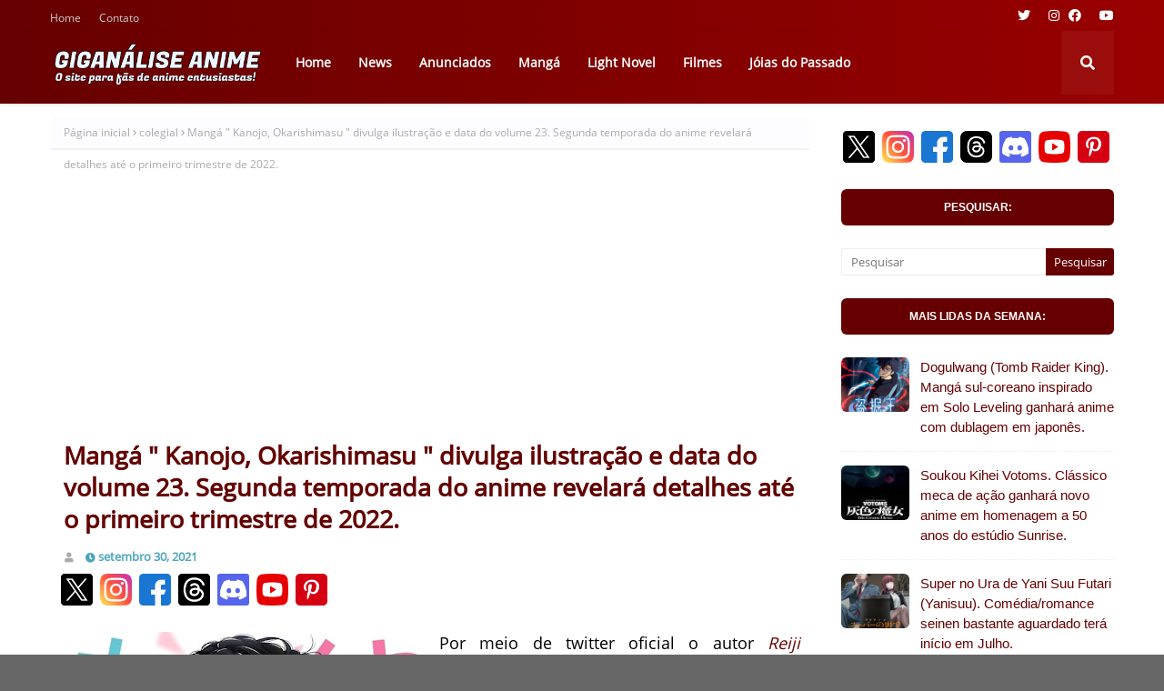

--- FILE ---
content_type: text/html; charset=utf-8
request_url: https://www.google.com/recaptcha/api2/aframe
body_size: 269
content:
<!DOCTYPE HTML><html><head><meta http-equiv="content-type" content="text/html; charset=UTF-8"></head><body><script nonce="KwzWbKWQ1gVbH5wFwTt4iA">/** Anti-fraud and anti-abuse applications only. See google.com/recaptcha */ try{var clients={'sodar':'https://pagead2.googlesyndication.com/pagead/sodar?'};window.addEventListener("message",function(a){try{if(a.source===window.parent){var b=JSON.parse(a.data);var c=clients[b['id']];if(c){var d=document.createElement('img');d.src=c+b['params']+'&rc='+(localStorage.getItem("rc::a")?sessionStorage.getItem("rc::b"):"");window.document.body.appendChild(d);sessionStorage.setItem("rc::e",parseInt(sessionStorage.getItem("rc::e")||0)+1);localStorage.setItem("rc::h",'1769023839965');}}}catch(b){}});window.parent.postMessage("_grecaptcha_ready", "*");}catch(b){}</script></body></html>

--- FILE ---
content_type: text/javascript; charset=UTF-8
request_url: https://www.giganaliseanime.com/feeds/posts/default/-/Retr%C3%B4?alt=json-in-script&max-results=4&callback=jQuery112405214651213058794_1769023833841&_=1769023833842
body_size: 18633
content:
// API callback
jQuery112405214651213058794_1769023833841({"version":"1.0","encoding":"UTF-8","feed":{"xmlns":"http://www.w3.org/2005/Atom","xmlns$openSearch":"http://a9.com/-/spec/opensearchrss/1.0/","xmlns$blogger":"http://schemas.google.com/blogger/2008","xmlns$georss":"http://www.georss.org/georss","xmlns$gd":"http://schemas.google.com/g/2005","xmlns$thr":"http://purl.org/syndication/thread/1.0","id":{"$t":"tag:blogger.com,1999:blog-612891177324564719"},"updated":{"$t":"2026-01-20T14:57:37.570-03:00"},"category":[{"term":"Todos"},{"term":"Giganalise News"},{"term":"comédia"},{"term":"fantasia"},{"term":"aventura"},{"term":"Ação"},{"term":"drama"},{"term":"romance"},{"term":"Anunciados"},{"term":"seinen"},{"term":"mangá"},{"term":"comédiaromântica"},{"term":"Ficção"},{"term":"isekai"},{"term":"shoujo"},{"term":"sliceoflife"},{"term":"Guia de Temporada"},{"term":"shonen"},{"term":"sobrenatural"},{"term":"ficçãocientífica"},{"term":"Ecchi"},{"term":"estatísticas"},{"term":"filme"},{"term":"juvenil"},{"term":"Giganalise Comentário"},{"term":"magia"},{"term":"colegial"},{"term":"loly"},{"term":"light novel"},{"term":"game"},{"term":"Giganalise Review"},{"term":"fantasia sombria"},{"term":"mistério"},{"term":"little shoujo"},{"term":"esportes"},{"term":"shounen"},{"term":"segunda temporada"},{"term":"Primeiras Impressões"},{"term":"escolar"},{"term":"Giganalise Dicas"},{"term":"militar"},{"term":"histórico"},{"term":"josei"},{"term":"meca"},{"term":"música"},{"term":"Fantasia Moderna"},{"term":"futurista"},{"term":"superpoderes"},{"term":"terror"},{"term":"horror"},{"term":"Adolescente"},{"term":"idol"},{"term":"Original"},{"term":"paródia"},{"term":"psicológico"},{"term":"musical"},{"term":"harém"},{"term":"mahou shoujo"},{"term":"Primavera\/2024"},{"term":"Gore"},{"term":"suspense"},{"term":"terror psicológico"},{"term":"Inverno\/2024"},{"term":"policial"},{"term":"terceira temporada"},{"term":"espacial"},{"term":"cyberpunk"},{"term":"época"},{"term":"shoujo esportivo"},{"term":"Verão\/2024"},{"term":"culinária"},{"term":"shonen esportivo"},{"term":"Outono\/2023"},{"term":"sobrevivência"},{"term":"superhérois"},{"term":"Outono\/2024"},{"term":"Inverno\/2025"},{"term":"ficção sombria"},{"term":"Primavera\/2025"},{"term":"Verão\/2025"},{"term":"Aventura Urbana"},{"term":"pós-apocalíptico"},{"term":"Outono\/2025"},{"term":"Quarta temporada"},{"term":"OVA"},{"term":"Inverno\/2026"},{"term":"Remake"},{"term":"moe"},{"term":"artes marciais"},{"term":"Jóias do Passado"},{"term":"Retrô"},{"term":"infantil"},{"term":"Giganalise Especial"},{"term":"Shoujo Ai"},{"term":"Primavera\/2026"},{"term":"chibi"},{"term":"spin-off"},{"term":"3DCG"},{"term":"Otome Game"},{"term":"medieval"},{"term":"pré-adolescente"},{"term":"Comédia Ecchi"},{"term":"samurai"},{"term":"shouta"},{"term":"Melhores do Ano"},{"term":"Quinta Temporada"},{"term":"ranking de vendas"},{"term":"thriller"},{"term":"Steampunk"},{"term":"fantasia medieval"},{"term":"tensei"},{"term":"comédia shoujo"},{"term":"Animes da Temporada"},{"term":"Verão\/2026"},{"term":"comédia loly"},{"term":"visual novel"},{"term":"Isekai Reverso"},{"term":"comédia ácida"},{"term":"ficção moderna"},{"term":"segundo arco"},{"term":"harém reverso"},{"term":"Adult Cast"},{"term":"Romance Juvenil"},{"term":"bandoru"},{"term":"workplace"},{"term":"zumbis"},{"term":"CGDCT"},{"term":"CGI"},{"term":"Iyashikei"},{"term":"automobilismo"},{"term":"detetives"},{"term":"humor negro"},{"term":"live-action"},{"term":"thriller psicológico"},{"term":"Animes 2025"},{"term":"Primavera\/2023"},{"term":"Verão\/2023"},{"term":"akuyaku reijou"},{"term":"childrencare"},{"term":"luta"},{"term":"ninjas"},{"term":"prólogo"},{"term":"romance shoujo"},{"term":"sexta temporada"},{"term":"sétima temporada"},{"term":"2024"},{"term":"Clássico"},{"term":"Estúdios"},{"term":"Inverno\/2023"},{"term":"JRPG"},{"term":"Outono\/2022"},{"term":"PS5"},{"term":"PS5slim"},{"term":"Primavera\/2022"},{"term":"Protagonista Infantil"},{"term":"RPG"},{"term":"Shotacon"},{"term":"Temporadas"},{"term":"age-gap"},{"term":"comédia infantil"},{"term":"corrida"},{"term":"f"},{"term":"ligt"},{"term":"vampiros"}],"title":{"type":"text","$t":"Giganálise Anime"},"subtitle":{"type":"html","$t":"Notícias, reviews e dicas sobre animes."},"link":[{"rel":"http://schemas.google.com/g/2005#feed","type":"application/atom+xml","href":"https:\/\/www.giganaliseanime.com\/feeds\/posts\/default"},{"rel":"self","type":"application/atom+xml","href":"https:\/\/www.blogger.com\/feeds\/612891177324564719\/posts\/default\/-\/Retr%C3%B4?alt=json-in-script\u0026max-results=4"},{"rel":"alternate","type":"text/html","href":"https:\/\/www.giganaliseanime.com\/search\/label\/Retr%C3%B4"},{"rel":"hub","href":"http://pubsubhubbub.appspot.com/"},{"rel":"next","type":"application/atom+xml","href":"https:\/\/www.blogger.com\/feeds\/612891177324564719\/posts\/default\/-\/Retr%C3%B4\/-\/Retr%C3%B4?alt=json-in-script\u0026start-index=5\u0026max-results=4"}],"author":[{"name":{"$t":"Giganalise Anime"},"uri":{"$t":"http:\/\/www.blogger.com\/profile\/15192282573559534727"},"email":{"$t":"noreply@blogger.com"},"gd$image":{"rel":"http://schemas.google.com/g/2005#thumbnail","width":"16","height":"16","src":"https:\/\/img1.blogblog.com\/img\/b16-rounded.gif"}}],"generator":{"version":"7.00","uri":"http://www.blogger.com","$t":"Blogger"},"openSearch$totalResults":{"$t":"20"},"openSearch$startIndex":{"$t":"1"},"openSearch$itemsPerPage":{"$t":"4"},"entry":[{"id":{"$t":"tag:blogger.com,1999:blog-612891177324564719.post-6793921404301258170"},"published":{"$t":"2025-12-28T17:30:00.025-03:00"},"updated":{"$t":"2025-12-29T12:04:40.584-03:00"},"category":[{"scheme":"http://www.blogger.com/atom/ns#","term":"3DCG"},{"scheme":"http://www.blogger.com/atom/ns#","term":"Ação"},{"scheme":"http://www.blogger.com/atom/ns#","term":"CGI"},{"scheme":"http://www.blogger.com/atom/ns#","term":"cyberpunk"},{"scheme":"http://www.blogger.com/atom/ns#","term":"filme"},{"scheme":"http://www.blogger.com/atom/ns#","term":"Jóias do Passado"},{"scheme":"http://www.blogger.com/atom/ns#","term":"Retrô"},{"scheme":"http://www.blogger.com/atom/ns#","term":"Todos"}],"title":{"type":"text","$t":"Appleseed. A incrível e injustiçada obra de Shirow Masamune com universo tão rico quanto Ghost in the Shell."},"content":{"type":"html","$t":"\u003Cdiv class=\"hype\" style=\"background: rgb(91, 8, 97); border-radius: 4px; color: white; display: block; font-size: 14px; font-weight: 600; margin: 0px auto 15px 0px; max-width: 80px; padding: 5px; text-align: center;\"\u003ENOTA: 8.2\u003C\/div\u003E\n\u003Cb\u003E\u003Cspan style=\"color: #073763; font-size: medium;\"\u003E*\u0026nbsp;\u003C\/span\u003E\u003C\/b\u003E\u003Cspan style=\"color: #073763; font-size: medium;\"\u003E\u003Cb\u003EEste é mais um artigo de nossa seção \"Jóias do Passado\" onde conhecemos ou revisitamos grandes clássicos da animação japonesa. Veja lista completa no menu superior.\u003C\/b\u003E\u003C\/span\u003E\u003Cdiv\u003E\u003Cdiv\u003E\u003Cspan style=\"color: #073763; font-size: medium;\"\u003E\u003Cb\u003E\u003Cbr \/\u003E\u003C\/b\u003E\u003C\/span\u003E\u003C\/div\u003E\n\u003Cdiv class=\"separator\"\u003E\u003Cdiv class=\"separator\" style=\"clear: left; float: left; margin-bottom: 1em; margin-right: 1em;\"\u003E\u003Cimg alt=\"Appleseed, アップル・シード\" border=\"0\" data-original-height=\"2501\" data-original-width=\"1760\" height=\"auto\" src=\"https:\/\/blogger.googleusercontent.com\/img\/b\/R29vZ2xl\/AVvXsEg2E7-EMqU_e4Zgc_LbTliYC0ROYfi8FaMcn38GhCLfGzVTYfjWn3UdkzZJDaYwBVlr20UCztc73pEUEcXyBn4BDNynls2LILyfV5zUlKikuUq0jd3NZmvtBudFIoSdoDE-ZXzLkjo8QnDQ7PnN35AnP9Y8mxr4bxmlbkg6AHE3n6X-DVVSr0M2v0DeFZk\/s600\/FotoJet.jpg\" style=\"border-radius: 5px;\" \/\u003E\u003C\/div\u003E\u003C\/div\u003E\n\u003Cdiv style=\"text-align: justify;\"\u003E\u003Cspan style=\"font-size: large;\"\u003EParece uma contradição do destino mas há casos onde a obra de um autor faz tanto sucesso pelo momento em que foi lançada e as idéias contidas, que acaba por ofuscar todas as demais criações do mesmo independente da qualidade.\u003C\/span\u003E\u003C\/div\u003E\u003Cdiv style=\"text-align: justify;\"\u003E\u003Cspan style=\"font-size: large;\"\u003E\u003Cbr \/\u003E\u003C\/span\u003E\u003C\/div\u003E\u003Cdiv style=\"text-align: justify;\"\u003E\u003Cspan style=\"font-size: large;\"\u003EQuem curte animes e a temática cyberpunk certamente ouviu falar no nome de \u003Ci\u003E\u003Ca href=\"https:\/\/myanimelist.net\/people\/2609\/Masamune_Shirow\" target=\"_blank\"\u003EShirow Masamune\u003C\/a\u003E\u003C\/i\u003E, autor que iniciou carreira em 1983 com o mangá Black Magic e que conquistou fama mundial após a criação de Ghost in the Shell \u003Ci\u003E\u003Cspan style=\"color: #444444;\"\u003E(Koukaku Kidoutai)\u003C\/span\u003E\u003C\/i\u003E em 1989.\u003C\/span\u003E\u003C\/div\u003E\u003Cdiv style=\"text-align: justify;\"\u003E\u003Cspan style=\"font-size: large;\"\u003E\u003Cbr \/\u003E\u003C\/span\u003E\u003C\/div\u003E\u003Cdiv style=\"text-align: justify;\"\u003E\u003Cspan style=\"font-size: large;\"\u003EJá comentado diversas vezes por aqui Ghost in the Shell tornou-se um fenômeno de popularidade após o icônico filme de 1995, adaptado pela Production I.G., sendo hoje uma das 100 criações mais impactantes da animação japonesa!\u003C\/span\u003E\u003C\/div\u003E\u003Cdiv style=\"text-align: justify;\"\u003E\u003Cspan style=\"font-size: large;\"\u003E\u003Cbr \/\u003E\u003C\/span\u003E\u003C\/div\u003E\u003Cdiv style=\"text-align: justify;\"\u003E\u003Cspan style=\"font-size: large;\"\u003EO irônico é que esta obra com milhões de fãs por todo mundo nasceu de um mangá extremamente curto, quase um rascunho de 11 capítulos compilados em um único volume, altamente influenciada por outra criação de \u003Ci\u003E\u003Ca href=\"https:\/\/myanimelist.net\/people\/2609\/Masamune_Shirow\" target=\"_blank\"\u003EMasamune\u003C\/a\u003E\u003C\/i\u003E que teve o brilho parcialmente ofuscado.\u003C\/span\u003E\u003C\/div\u003E\u003Cdiv style=\"text-align: justify;\"\u003E\u003Cspan style=\"font-size: large;\"\u003E\u003Cbr \/\u003E\u003C\/span\u003E\u003C\/div\u003E\u003Cdiv style=\"text-align: justify;\"\u003E\u003Cspan style=\"font-size: large;\"\u003EEstou falando de \u003Cb\u003E\u003Cspan style=\"color: #660000;\"\u003EAppleseed\u003C\/span\u003E\u003C\/b\u003E, mangá de universo tão desenvolvido com produções tão elaboradas e personagens tão carismáticos quanto Ghost in the Shell, sendo porém esta última obra que caiu nas graças do público.\u003C\/span\u003E\u003C\/div\u003E\u003Cdiv style=\"text-align: justify;\"\u003E\u003Cspan style=\"font-size: large;\"\u003E\u003Cbr \/\u003E\u003C\/span\u003E\u003C\/div\u003E\u003Cdiv style=\"text-align: justify;\"\u003E\u003Cdiv\u003E\u003Cspan style=\"font-size: large;\"\u003E\u003Cspan\u003EO foco econômico sobre o sucesso de Ghost in the Shell pressionou \u003Cb\u003E\u003Cspan style=\"color: #660000;\"\u003EAppleseed\u003C\/span\u003E\u003C\/b\u003E\u0026nbsp;a seguir um caminho alternativo mais caro e de qualidade entretanto menos popular.\u0026nbsp;\u003C\/span\u003EIsto tornou a obra quase um tesouro perdido conhecida apenas por alguns garimpeiros que foram atrás de suas produções que detalharemos a seguir.\u003C\/span\u003E\u003C\/div\u003E\u003C\/div\u003E\u003Cdiv style=\"text-align: justify;\"\u003E\u003Cspan style=\"font-size: large;\"\u003E\u003Cbr \/\u003E\u003C\/span\u003E\u003C\/div\u003E\u003Cdiv style=\"text-align: justify;\"\u003E\u003Cspan style=\"color: #660000; font-size: large;\"\u003E\u003Cb\u003EDO QUE SE TRATA APPLESEED?\u003C\/b\u003E\u003C\/span\u003E\u003C\/div\u003E\u003Cdiv style=\"text-align: justify;\"\u003E\u003Cspan style=\"font-size: large;\"\u003E\u003Cbr \/\u003E\u003C\/span\u003E\u003C\/div\u003E\u003Cdiv style=\"text-align: justify;\"\u003E\u003Cspan style=\"font-size: large;\"\u003E\u003Ci\u003EEnquanto Ghost in the Shell é ambientado em 2029 d.c., \u003Cb\u003E\u003Cspan style=\"color: #660000;\"\u003EAppleseed\u003C\/span\u003E\u003C\/b\u003E se passa além no futuro por volta do ano 2131 d.c..\u003C\/i\u003E\u003C\/span\u003E\u003C\/div\u003E\u003Cdiv style=\"text-align: justify;\"\u003E\u003Cspan style=\"font-size: large;\"\u003E\u003Ci\u003E\u003Cbr \/\u003E\u003C\/i\u003E\u003C\/span\u003E\u003C\/div\u003E\u003Cdiv style=\"text-align: justify;\"\u003E\u003Cspan style=\"font-size: large;\"\u003E\u003Ci\u003EUma temida 3ª Guerra Mundial finalmente aconteceu arrasando com a humanidade por todo o globo. Buscando reerguer-se das cinzas da civilização a futurista cidade \u003Cb\u003E\u003Cspan style=\"color: #660000;\"\u003EOlympus\u003C\/span\u003E\u003C\/b\u003E é construída buscando ser um exemplo paradisíaco de bem-estar embora não livre de conflitos.\u003C\/i\u003E\u003C\/span\u003E\u003C\/div\u003E\u003Cdiv style=\"text-align: justify;\"\u003E\u003Cspan style=\"font-size: large;\"\u003E\u003Ci\u003E\u003Cbr \/\u003E\u003C\/i\u003E\u003C\/span\u003E\u003C\/div\u003E\u003Cdiv style=\"text-align: justify;\"\u003E\u003Cspan style=\"font-size: large;\"\u003E\u003Ci\u003EMuitos indivíduos foram gravemente feridos durante a guerra e para continuarem vivos converteram-se em \u003Cb\u003E\u003Cspan style=\"color: #660000;\"\u003Eciborgues\u003C\/span\u003E\u003C\/b\u003E com cérebros humanos e partes biomecânicas quase considerados uma sub-espécie.\u003C\/i\u003E\u003C\/span\u003E\u003C\/div\u003E\u003Cdiv style=\"text-align: justify;\"\u003E\u003Cspan style=\"font-size: large;\"\u003E\u003Ci\u003E\u003Cbr \/\u003E\u003C\/i\u003E\u003C\/span\u003E\u003C\/div\u003E\u003Cdiv style=\"text-align: justify;\"\u003E\u003Cspan style=\"font-size: large;\"\u003E\u003Ci\u003EDevido a natureza humana inclinar-se ao conflito 80% da população de Olympus é constituída por\u0026nbsp;\u003Cb\u003E\u003Cspan style=\"color: #660000;\"\u003EBioroids\u003C\/span\u003E\u003C\/b\u003E. Estes sim são completamente orgânicos produzidos pela manipulação do genoma humano e considerados uma nova espécie, uma raça humana 2.0.\u003C\/i\u003E\u003C\/span\u003E\u003C\/div\u003E\u003Cdiv style=\"text-align: justify;\"\u003E\u003Cspan style=\"font-size: large;\"\u003E\u003Ci\u003E\u003Cbr \/\u003E\u003C\/i\u003E\u003C\/span\u003E\u003C\/div\u003E\u003Cdiv style=\"text-align: justify;\"\u003E\u003Cspan style=\"font-size: large;\"\u003E\u003Ci\u003EA função dos bioroids consiste em servir e apaziguar as pessoas e para isto eles possuem 3 limitações centrais: I. Nascem com o sistema reprodutivo desativado, ou seja, não podem ter filhos; II. Podem viver vários anos mas periodicamente necessitam atravessar um processo de reequilíbrio orgânico e III. Tem as funções emocionais limitadas, eles possuem sentimentos como qualquer pessoa mas dificilmente chegam a níveis extremos tipo ódio ou paixões intensas.\u003C\/i\u003E\u003C\/span\u003E\u003C\/div\u003E\u003Cdiv style=\"text-align: justify;\"\u003E\u003Cspan style=\"font-size: large;\"\u003E\u003Ci\u003E\u003Cbr \/\u003E\u003C\/i\u003E\u003C\/span\u003E\u003C\/div\u003E\u003Cdiv style=\"text-align: justify;\"\u003E\u003Cspan style=\"font-size: large;\"\u003E\u003Ci\u003EOs bioroids são o centro do conflito da obra alvo de facções puramente humanas que temem seu domínio no futuro.\u003C\/i\u003E\u003C\/span\u003E\u003C\/div\u003E\u003Cdiv style=\"text-align: justify;\"\u003E\u003Cspan style=\"font-size: large;\"\u003E\u003Ci\u003E\u003Cbr \/\u003E\u003C\/i\u003E\u003C\/span\u003E\u003C\/div\u003E\u003Cdiv style=\"text-align: justify;\"\u003E\u003Cspan style=\"font-size: large;\"\u003E\u003Ci\u003E\u003Cb\u003E\u003Cspan style=\"color: #660000;\"\u003EBriareous Hecantochires\u003C\/span\u003E\u003C\/b\u003E e \u003Cb\u003E\u003Cspan style=\"color: #660000;\"\u003EDeunan Knute\u003C\/span\u003E\u003C\/b\u003E são os protagonistas em Appleseed.\u003C\/i\u003E\u003C\/span\u003E\u003C\/div\u003E\u003Cdiv style=\"text-align: justify;\"\u003E\u003Cspan style=\"font-size: large;\"\u003E\u003Ci\u003E\u003Cbr \/\u003E\u003C\/i\u003E\u003C\/span\u003E\u003C\/div\u003E\u003Cdiv style=\"text-align: justify;\"\u003E\u003Cspan style=\"font-size: large;\"\u003E\u003Ci\u003EBriareous é um ciborgue militar quase 100% modificado após salvar a parceira Deunan em um campo de batalha. Deunan é uma humana habilidosa em combate porém mais emotiva que Motoko Kusanagi de Ghost in the Shell, por exemplo.\u003C\/i\u003E\u003C\/span\u003E\u003C\/div\u003E\u003Cdiv style=\"text-align: justify;\"\u003E\u003Cspan style=\"font-size: large;\"\u003E\u003Ci\u003E\u003Cbr \/\u003E\u003C\/i\u003E\u003C\/span\u003E\u003C\/div\u003E\u003Cdiv style=\"text-align: justify;\"\u003E\u003Cspan style=\"font-size: large;\"\u003E\u003Ci\u003EDeunan nutre um amor inquestionável por Briareous enquanto este busca protegê-la uma vez que totalmente modificado não pode viver como humano normal.\u003C\/i\u003E\u003C\/span\u003E\u003C\/div\u003E\u003Cdiv style=\"text-align: justify;\"\u003E\u003Cspan style=\"font-size: large;\"\u003E\u003Cbr \/\u003E\u003C\/span\u003E\u003C\/div\u003E\u003Cdiv style=\"text-align: justify;\"\u003E\u003Cspan style=\"color: #660000; font-size: large;\"\u003E\u003Cb\u003EAPPLESEED (1988), A PRIMEIRA ADAPTAÇÃO.\u003C\/b\u003E\u003C\/span\u003E\u003C\/div\u003E\u003Cdiv style=\"text-align: justify;\"\u003E\u003Cspan style=\"font-size: large;\"\u003E\u003Cbr \/\u003E\u003C\/span\u003E\u003C\/div\u003E\u003Cdiv style=\"text-align: justify;\"\u003E\u003Cspan style=\"font-size: large;\"\u003E\u003Cspan\u003EO mangá original teve publicação entre 1985 e 1989 rendendo 4 volumes. Em 1988 veio o primeiro anime, na verdade um filme com 1 hora e 7 minutos de duração.\u0026nbsp;\u003C\/span\u003EEmbora não seja a produção que melhor detalha a história todos os principais personagens: \u003Cb\u003E\u003Cspan style=\"color: #660000;\"\u003EBriareous\u003C\/span\u003E\u003C\/b\u003E, \u003Cb\u003E\u003Cspan style=\"color: #660000;\"\u003EDeunan\u003C\/span\u003E\u003C\/b\u003E, \u003Cb\u003E\u003Cspan style=\"color: #660000;\"\u003EHitomi\u003C\/span\u003E\u003C\/b\u003E, \u003Cb\u003E\u003Cspan style=\"color: #660000;\"\u003EAthena\u003C\/span\u003E\u003C\/b\u003E e \u003Cb\u003E\u003Cspan style=\"color: #660000;\"\u003ENike\u003C\/span\u003E\u003C\/b\u003E são apresentados.\u003C\/span\u003E\u003C\/div\u003E\u003Cdiv style=\"text-align: justify;\"\u003E\u003Cspan style=\"font-size: large;\"\u003E\u003Cbr \/\u003E\u003C\/span\u003E\u003C\/div\u003E\u003Cdiv style=\"text-align: justify;\"\u003E\u003Cspan style=\"font-size: large;\"\u003EEste primeiro Applessed possuía animação 2D tradicional e aquele ar de filmes de ação da época com abordagem mais simples e direta. O longa foi adaptado pelo estúdio Gainax com boa qualidade considerando a época.\u003C\/span\u003E\u003C\/div\u003E\u003Cdiv style=\"text-align: justify;\"\u003E\u003Cspan style=\"font-size: large;\"\u003E\u003Cbr \/\u003E\u003C\/span\u003E\u003C\/div\u003E\u003Cdiv style=\"text-align: justify;\"\u003E\u003Cspan style=\"font-size: large;\"\u003E\u003Cb style=\"color: #660000;\"\u003EAPPLESEED (2004),\u0026nbsp; UMA MUDANÇA TÉCNICA.\u003C\/b\u003E\u003C\/span\u003E\u003C\/div\u003E\u003Cdiv style=\"text-align: justify;\"\u003E\u003Cspan style=\"font-size: large;\"\u003E\u003Cbr \/\u003E\u003C\/span\u003E\u003C\/div\u003E\u003Cdiv style=\"text-align: justify;\"\u003E\u003Cspan style=\"font-size: large;\"\u003E\u003Cspan\u003EA série ficou no limbo por 16 anos até que em 2004 retornou em um novo filme porém alguns\u003C\/span\u003E\u0026nbsp;sequer ouviram falar desta produção totalmente em CGI.\u003C\/span\u003E\u003C\/div\u003E\u003Cdiv style=\"text-align: justify;\"\u003E\u003Cspan style=\"font-size: large;\"\u003E\u003Cbr \/\u003E\u003C\/span\u003E\u003C\/div\u003E\u003Cdiv style=\"text-align: justify;\"\u003E\u003Cspan style=\"font-size: large;\"\u003EEmbora não competisse com os grandes estúdios 3D norte-americanos o filme envelheceu bem por três fatores: I. História elaborada; II. Usava captura de movimentos com atores reais e III. Não procurava limitar-se aos 15 ou 20 quadros por segundo típicos de um anime 2D e portanto continha movimentação fluída.\u003C\/span\u003E\u003C\/div\u003E\u003Cdiv style=\"text-align: justify;\"\u003E\u003Cspan style=\"font-size: large;\"\u003E\u003Cbr \/\u003E\u003C\/span\u003E\u003C\/div\u003E\u003Cdiv style=\"text-align: justify;\"\u003E\u003Cspan style=\"font-size: large;\"\u003EDetalhes sobre os personagens Briareous e Deunan são bem explorados revelando a obra com mais clareza.\u003C\/span\u003E\u003C\/div\u003E\u003Cdiv style=\"text-align: justify;\"\u003E\u003Cspan style=\"font-size: large;\"\u003E\u003Cbr \/\u003E\u003C\/span\u003E\u003C\/div\u003E\u003Cdiv style=\"text-align: justify;\"\u003E\u003Cspan style=\"color: #660000; font-size: large;\"\u003E\u003Cb\u003EAPPLESEED: EX MACHINA (2007), A SEQUÊNCIA.\u003C\/b\u003E\u003C\/span\u003E\u003C\/div\u003E\u003Cdiv style=\"text-align: justify;\"\u003E\u003Cspan style=\"font-size: large;\"\u003E\u003Cbr \/\u003E\u003C\/span\u003E\u003C\/div\u003E\u003Cdiv style=\"text-align: justify;\"\u003E\u003Cspan style=\"font-size: large;\"\u003EO estúdio Digital Frontier foi contratado mais uma vez para fazer uma sequência direta do longa de 2004. O visual estava mais cacrichado novamente em CGI mantendo os bons aspectos do anterior.\u003C\/span\u003E\u003C\/div\u003E\u003Cdiv style=\"text-align: justify;\"\u003E\u003Cspan style=\"font-size: large;\"\u003E\u003Cbr \/\u003E\u003C\/span\u003E\u003C\/div\u003E\u003Cdiv style=\"text-align: justify;\"\u003E\u003Cspan style=\"font-size: large;\"\u003EEste longa teve participação de \u003Ci\u003E\u003Cspan style=\"color: #660000;\"\u003EJohn Woo\u003C\/span\u003E\u003C\/i\u003E \u003Ci\u003E\u003Cspan style=\"color: #444444;\"\u003E(diretor de \"Missão Impossível 2\")\u003C\/span\u003E\u003C\/i\u003E como produtor, resultando numa história mais voltada a ação.\u003C\/span\u003E\u003C\/div\u003E\u003Cdiv style=\"text-align: justify;\"\u003E\u003Cspan style=\"font-size: large;\"\u003E\u003Cbr \/\u003E\u003C\/span\u003E\u003C\/div\u003E\u003Cdiv style=\"text-align: justify;\"\u003E\u003Cdiv\u003E\u003Cspan style=\"color: #660000; font-size: large;\"\u003E\u003Cb\u003EAPPLESEED XIII (2011-2012), BOA HISTÓRIA MAS VISUAL RUIM.\u003C\/b\u003E\u003C\/span\u003E\u003C\/div\u003E\u003Cdiv\u003E\u003Cspan style=\"color: #660000; font-size: large;\"\u003E\u003Cb\u003E\u003Cbr \/\u003E\u003C\/b\u003E\u003C\/span\u003E\u003C\/div\u003E\u003C\/div\u003E\u003Cdiv style=\"text-align: justify;\"\u003E\u003Cspan style=\"font-size: large;\"\u003ESe já é caro produzir um filme em CGI que dirá uma série completa de 13 episódios.\u0026nbsp;Adaptado pela Jinnis Animation Studios com supervisão da Production I.G.,\u0026nbsp;Appleseed XIII talvez seja o \"patinho feio\" da franquia em termos visuais.\u003C\/span\u003E\u003C\/div\u003E\u003Cdiv style=\"text-align: justify;\"\u003E\u003Cspan style=\"font-size: large;\"\u003E\u003Cbr \/\u003E\u003C\/span\u003E\u003C\/div\u003E\u003Cdiv style=\"text-align: justify;\"\u003E\u003Cspan style=\"font-size: large;\"\u003ESua história é interessante, misteriosa, abordando um pouco do passado de Deunan e Breareous mas peca no 3D simples por demais afastando audiências exigentes.\u003C\/span\u003E\u003C\/div\u003E\u003Cdiv style=\"text-align: justify;\"\u003E\u003Cspan style=\"font-size: large;\"\u003E\u003Cbr \/\u003E\u003C\/span\u003E\u003C\/div\u003E\u003Cdiv style=\"text-align: justify;\"\u003E\u003Cb style=\"color: #660000;\"\u003E\u003Cspan style=\"font-size: large;\"\u003EAPPLESEED ALPHA (2015), UM PROJETO DE QUALIDADE.\u003C\/span\u003E\u003C\/b\u003E\u003C\/div\u003E\u003Cdiv style=\"text-align: justify;\"\u003E\u003Cspan style=\"font-size: large;\"\u003E\u003Cbr \/\u003E\u003C\/span\u003E\u003C\/div\u003E\u003Cdiv style=\"text-align: justify;\"\u003E\u003Cspan style=\"font-size: large;\"\u003EAppleseed Alpha foi o último filme em CGI e a última produção da série até hoje.\u003C\/span\u003E\u003C\/div\u003E\u003Cdiv style=\"text-align: justify;\"\u003E\u003Cspan style=\"font-size: large;\"\u003E\u003Cbr \/\u003E\u003C\/span\u003E\u003C\/div\u003E\u003Cdiv style=\"text-align: justify;\"\u003E\u003Cspan style=\"font-size: large;\"\u003EContando uma história paralela de Deunan e Breareous como mercenários freelancers antes de se reunirem na cidade Olympus o longa continha visual belíssimo, coisa de game triplo A da época, e envelheceu bem trazendo a versão mais detalhada de Breareous e a mais sensual da personagem Deunan em toda a franquia.\u003C\/span\u003E\u003C\/div\u003E\u003Cdiv style=\"text-align: justify;\"\u003E\u003Cspan style=\"font-size: large;\"\u003E\u003Cbr \/\u003E\u003C\/span\u003E\u003C\/div\u003E\u003Cdiv style=\"text-align: justify;\"\u003E\u003Cspan style=\"color: #660000; font-size: large;\"\u003E\u003Cb\u003ECONCLUSÃO.\u003C\/b\u003E\u003C\/span\u003E\u003C\/div\u003E\u003Cdiv style=\"text-align: justify;\"\u003E\u003Cspan style=\"font-size: large;\"\u003E\u003Cbr \/\u003E\u003C\/span\u003E\u003C\/div\u003E\u003Cdiv style=\"text-align: justify;\"\u003E\u003Cspan style=\"font-size: large;\"\u003EAppleseed é uma obra cyberpunk de universo rico em linha com as ideias de \u003Ci\u003E\u003Ca href=\"https:\/\/myanimelist.net\/people\/2609\/Masamune_Shirow\" target=\"_blank\"\u003EShirow Masamune\u003C\/a\u003E\u003C\/i\u003E porém ofuscada por Ghost in the Shell e pelas adaptações em CGI, que embora de qualidade, afastava-se do 2D tradicional pelo qual o Japão é conhecido.\u003C\/span\u003E\u003C\/div\u003E\u003Cdiv style=\"text-align: justify;\"\u003E\u003Cspan style=\"font-size: large;\"\u003E\u003Cbr \/\u003E\u003C\/span\u003E\u003C\/div\u003E\u003Cdiv style=\"text-align: justify;\"\u003E\u003Cspan style=\"font-size: large;\"\u003ESuas produções, algumas raras de encontrar, ainda estão acessíveis graças a comunidade fansub.\u003C\/span\u003E\u003C\/div\u003E\u003Cdiv style=\"text-align: justify;\"\u003E\u003Cspan style=\"font-size: large;\"\u003E\u003Cbr \/\u003E\u003C\/span\u003E\u003C\/div\u003E      \n  \n\u003Cdiv style=\"margin: 10px 0px;\"\u003E\n\u003Cscript async=\"\" crossorigin=\"anonymous\" src=\"https:\/\/pagead2.googlesyndication.com\/pagead\/js\/adsbygoogle.js?client=ca-pub-9580908583542557\"\u003E\u003C\/script\u003E\n\u003Cins class=\"adsbygoogle\" data-ad-client=\"ca-pub-9580908583542557\" data-ad-format=\"fluid\" data-ad-layout=\"in-article\" data-ad-slot=\"7543992023\" style=\"display: block; text-align: center;\"\u003E\u003C\/ins\u003E\n\u003Cscript\u003E\n     (adsbygoogle = window.adsbygoogle || []).push({});\n\u003C\/script\u003E\n\u003C\/div\u003E    \n\n\u003Cdiv style=\"margin: 6px 0px; text-align: justify;\"\u003E\u003Cspan style=\"color: #444444;\"\u003E* Post linkado de acordo com políticas de compartilhamento.\u003C\/span\u003E\u003C\/div\u003E\u003Cdiv\u003E    \n  \u003Cblockquote align=\"justify\" class=\"twitter-tweet\" data-dnt=\"true\" data-theme=\"light\"\u003E\u003Cp dir=\"ltr\" lang=\"pt\"\u003EAppleseed. A incrível e injustiçada obra de Shirow Masamune com universo tão rico quanto Ghost in the Shell.\u003Cbr \/\u003E\u003Cbr \/\u003ESaiba mais: \u003Ca href=\"https:\/\/t.co\/x2pyuYIxdV\"\u003Ehttps:\/\/t.co\/x2pyuYIxdV\u003C\/a\u003E\u003Ca href=\"https:\/\/twitter.com\/hashtag\/%E3%82%A2%E3%83%83%E3%83%97%E3%83%AB%E3%83%BB%E3%82%B7%E3%83%BC%E3%83%89?src=hash\u0026amp;ref_src=twsrc%5Etfw\"\u003E#アップル・シード\u003C\/a\u003E, \u003Ca href=\"https:\/\/t.co\/M0dEXAiE8s\"\u003Epic.twitter.com\/M0dEXAiE8s\u003C\/a\u003E\u003C\/p\u003E— Giganálise Anime (@GiganaliseAnime) \u003Ca href=\"https:\/\/twitter.com\/GiganaliseAnime\/status\/2005382875181674732?ref_src=twsrc%5Etfw\"\u003EDecember 28, 2025\u003C\/a\u003E\u003C\/blockquote\u003E\n\u003Cscript async=\"\" charset=\"utf-8\" src=\"https:\/\/platform.twitter.com\/widgets.js\"\u003E\u003C\/script\u003E\n    \n\u003Cdiv style=\"margin: 12px 0px; text-align: center;\"\u003E\u003Cspan style=\"color: #444444; font-size: large;\"\u003EAPPLESEED (1988)\u003C\/span\u003E\u003C\/div\u003E\u003Cdiv\u003E  \n\u003Cdiv class=\"separator\" style=\"clear: both; text-align: center;\"\u003E\u003Cimg alt=\"Appleseed, アップル・シード\" border=\"0\" data-original-height=\"600\" data-original-width=\"422\" height=\"auto\" src=\"https:\/\/blogger.googleusercontent.com\/img\/b\/R29vZ2xl\/AVvXsEg2E7-EMqU_e4Zgc_LbTliYC0ROYfi8FaMcn38GhCLfGzVTYfjWn3UdkzZJDaYwBVlr20UCztc73pEUEcXyBn4BDNynls2LILyfV5zUlKikuUq0jd3NZmvtBudFIoSdoDE-ZXzLkjo8QnDQ7PnN35AnP9Y8mxr4bxmlbkg6AHE3n6X-DVVSr0M2v0DeFZk\/s600\/FotoJet.jpg\" \/\u003E\u003C\/div\u003E\n  \u003Cdiv style=\"margin: 12px 0px; text-align: center;\"\u003E\u003Cspan style=\"color: #444444; font-size: large;\"\u003EAPPLESEED (2004)\u003C\/span\u003E\u003C\/div\u003E\u003Cdiv\u003E  \n  \u003Cdiv class=\"separator\" style=\"clear: both; text-align: center;\"\u003E\u003Cimg alt=\"Appleseed, アップル・シード\" border=\"0\" data-original-height=\"1120\" data-original-width=\"800\" height=\"auto\" src=\"https:\/\/blogger.googleusercontent.com\/img\/b\/R29vZ2xl\/AVvXsEhcHe3Ho9vu1fDiwS6CFf3N04DwTxj0myKg8xl90yRsCX2AlzkzXdD09NxqoOBEGi7Ivg23znHZjIqN4KALW9Kedof0lz8GDaLiTDEv39cSu3sR5tJhfvqL4ZhOp7QVp7CxBVrv_5WSkUgAsymXrNNoygHVbgcW-Z7cZxbgzf-hIC04BUC2TW2aKr1Mjgs\/s600\/224520_upscayl_2x_digital-art-4x.png\" \/\u003E\u003C\/div\u003E\n  \u003Cdiv style=\"margin: 12px 0px; text-align: center;\"\u003E\u003Cspan style=\"color: #444444; font-size: large;\"\u003EAPPLESEED: EX MACHINA (2007)\u003C\/span\u003E\u003C\/div\u003E\u003Cdiv\u003E\n  \u003Cdiv class=\"separator\" style=\"clear: both; text-align: center;\"\u003E\u003Cimg alt=\"Appleseed, アップル・シード\" border=\"0\" data-original-height=\"1332\" data-original-width=\"948\" height=\"auto\" src=\"https:\/\/blogger.googleusercontent.com\/img\/b\/R29vZ2xl\/AVvXsEgCsqVEI8CS1IzrbUCo1OdYBkJFOMeVyRD7M6ljTmbjMGoFOX8Ose0fz1MaGjDASSJdX2pdR42yl1l5kp4l7nuZGcifiwpYz6NyG5APrXic65SR7Dsysk7SECGtZTk0k-0y3A3mh4B1TpqqyOuhAcoEy8upO9utho-J8vIjfxVO7K3jG7jCaZPd_dMOZyc\/s600\/OIP_upscayl_2x_digital-art-4x.png\" \/\u003E\u003C\/div\u003E\n  \u003Cdiv style=\"margin: 12px 0px; text-align: center;\"\u003E\u003Cspan style=\"color: #444444; font-size: large;\"\u003EAPPLESEED XIII (2011-2012)\u003C\/span\u003E\u003C\/div\u003E\u003Cdiv\u003E\n  \u003Cdiv class=\"separator\" style=\"clear: both; text-align: center;\"\u003E\u003Cimg alt=\"Appleseed, アップル・シード\" border=\"0\" data-original-height=\"2840\" data-original-width=\"2000\" height=\"auto\" src=\"https:\/\/blogger.googleusercontent.com\/img\/b\/R29vZ2xl\/AVvXsEj-3CuJqYczZVX4ZZ_JWSChVU3aTR1GAvsKvxr2IyuJGN9IoMIx2sZ8iSegnEtBUH-Fh_305PEbtYqu81HRpZmhxHf6BrhfEWsx4QdbMKCG1YQTWTwxMbiYWXDh0P-jcdiiIHTFqA9v7FNn5MU2tT4FzgNFcp1oNMprzH2-jdW3syFie-cmF94yAmOxeWg\/s600\/xiii_upscayl_2x_digital-art-4x.png\" \/\u003E\u003C\/div\u003E\n  \u003Cdiv style=\"margin: 12px 0px; text-align: center;\"\u003E\u003Cspan style=\"color: #444444; font-size: large;\"\u003EAPPLESEED ALPHA (2015)\u003C\/span\u003E\u003C\/div\u003E\u003Cdiv\u003E\n  \u003Cdiv class=\"separator\" style=\"clear: both; text-align: center;\"\u003E\u003Cimg alt=\"Appleseed, アップル・シード\" border=\"0\" data-original-height=\"2100\" data-original-width=\"1400\" height=\"auto\" src=\"https:\/\/blogger.googleusercontent.com\/img\/b\/R29vZ2xl\/AVvXsEgF3mfsSbzz2mqmNUbXno0G_Ei9zxU3KsVDt9f8No1XB_7ZU7JLaJGtYlcr9_hboA8NLFG1mmUi76DR1_E08SvUEFL7oZpM8QvkQ9v3X-dznW86YZFf6fkE0bIGNIxgHieaKgA3b5gc3d2CgRW3sCJw2ru2b9ODJdnEGDjGbenV1fiMgTCZf9aXx5LDX_Y\/s600\/yfbf08ebor0f1.png\" \/\u003E\u003C\/div\u003E\n  \u003Chr style=\"border: 1px dashed rgb(187, 187, 187); margin: 20px 0px 15px;\" \/\u003E\u003Cspan style=\"font-size: medium;\"\u003E\u003Cspan style=\"text-align: justify;\"\u003E\u003Cspan style=\"color: #073763; font-weight: bold;\"\u003EReferências:\u0026nbsp;\u003C\/span\u003E\u003C\/span\u003E\u003Cb style=\"color: #660000; text-align: justify;\"\u003E\u003Cspan style=\"color: black; font-weight: 400;\"\u003E\u003Ca href=\"https:\/\/www.giganaliseanime.com\/\" target=\"_blank\"\u003EGiganálise Anime\u003C\/a\u003E\u003C\/span\u003E\u003C\/b\u003E\u003Cspan style=\"text-align: justify;\"\u003E,\u0026nbsp;\u003C\/span\u003E\u003Cb style=\"color: #660000; text-align: justify;\"\u003E\u003Cspan style=\"color: black; font-weight: 400;\"\u003E\u003Ca href=\"https:\/\/myanimelist.net\/anime\/937\/Appleseed\" target=\"_blank\"\u003EMAL\u003C\/a\u003E\u003C\/span\u003E\u003C\/b\u003E\u003C\/span\u003E\u003C\/div\u003E\u003Cdiv\u003E\u003Cdiv\u003E\u003Cdiv\u003E\u003Cdiv\u003E\n  \u003Chr style=\"border: 1px dashed rgb(187, 187, 187); margin: 15px 0px 20px;\" \/\u003E\n  \u003C\/div\u003E  \n\u003C\/div\u003E\u003Cspan style=\"color: #444444; font-size: x-small;\"\u003E\nAppleseed, アップル・シード, \u0026nbsp;Anime News, Anime Notícias\u003C\/span\u003E\u003C\/div\u003E\u003C\/div\u003E\u003C\/div\u003E\u003C\/div\u003E\u003C\/div\u003E\u003C\/div\u003E\u003C\/div\u003E\u003C\/div\u003E"},"link":[{"rel":"edit","type":"application/atom+xml","href":"https:\/\/www.blogger.com\/feeds\/612891177324564719\/posts\/default\/6793921404301258170"},{"rel":"self","type":"application/atom+xml","href":"https:\/\/www.blogger.com\/feeds\/612891177324564719\/posts\/default\/6793921404301258170"},{"rel":"alternate","type":"text/html","href":"https:\/\/www.giganaliseanime.com\/2025\/12\/appleseed-incrivel-e-injusticada-obra.html","title":"Appleseed. A incrível e injustiçada obra de Shirow Masamune com universo tão rico quanto Ghost in the Shell."}],"author":[{"name":{"$t":"Giganalise Anime"},"uri":{"$t":"http:\/\/www.blogger.com\/profile\/15192282573559534727"},"email":{"$t":"noreply@blogger.com"},"gd$image":{"rel":"http://schemas.google.com/g/2005#thumbnail","width":"16","height":"16","src":"https:\/\/img1.blogblog.com\/img\/b16-rounded.gif"}}],"media$thumbnail":{"xmlns$media":"http://search.yahoo.com/mrss/","url":"https:\/\/blogger.googleusercontent.com\/img\/b\/R29vZ2xl\/AVvXsEg2E7-EMqU_e4Zgc_LbTliYC0ROYfi8FaMcn38GhCLfGzVTYfjWn3UdkzZJDaYwBVlr20UCztc73pEUEcXyBn4BDNynls2LILyfV5zUlKikuUq0jd3NZmvtBudFIoSdoDE-ZXzLkjo8QnDQ7PnN35AnP9Y8mxr4bxmlbkg6AHE3n6X-DVVSr0M2v0DeFZk\/s72-c\/FotoJet.jpg","height":"72","width":"72"}},{"id":{"$t":"tag:blogger.com,1999:blog-612891177324564719.post-6775573467562837385"},"published":{"$t":"2025-12-12T18:01:00.021-03:00"},"updated":{"$t":"2025-12-12T21:50:26.294-03:00"},"category":[{"scheme":"http://www.blogger.com/atom/ns#","term":"aventura"},{"scheme":"http://www.blogger.com/atom/ns#","term":"comédia"},{"scheme":"http://www.blogger.com/atom/ns#","term":"fantasia"},{"scheme":"http://www.blogger.com/atom/ns#","term":"fantasia medieval"},{"scheme":"http://www.blogger.com/atom/ns#","term":"Giganalise News"},{"scheme":"http://www.blogger.com/atom/ns#","term":"Jóias do Passado"},{"scheme":"http://www.blogger.com/atom/ns#","term":"magia"},{"scheme":"http://www.blogger.com/atom/ns#","term":"Retrô"},{"scheme":"http://www.blogger.com/atom/ns#","term":"Todos"}],"title":{"type":"text","$t":"Slayers. Como é reencontrar Lina Inverse e um dos marcos dos animes de aventura e fantasia após 30 anos? "},"content":{"type":"html","$t":"\u003Cdiv class=\"hype\" style=\"background: rgb(91, 8, 97); border-radius: 4px; color: white; display: block; font-size: 14px; font-weight: 600; margin: 0px auto 15px 0px; max-width: 80px; padding: 5px; text-align: center;\"\u003ENOTA: 7.6\u003C\/div\u003E\n\u003Cb\u003E\u003Cspan style=\"color: #073763; font-size: medium;\"\u003E*\u0026nbsp;\u003C\/span\u003E\u003C\/b\u003E\u003Cspan style=\"color: #073763; font-size: medium;\"\u003E\u003Cb\u003EEste é mais um artigo de nossa seção \"Jóias do Passado\" onde conhecemos ou revisitamos grandes clássicos da animação japonesa. Veja lista completa no menu superior.\u003C\/b\u003E\u003C\/span\u003E\u003Cdiv\u003E\u003Cspan style=\"color: #073763; font-size: medium;\"\u003E\u003Cb\u003E\u003Cbr \/\u003E\u003C\/b\u003E\u003C\/span\u003E\u003C\/div\u003E\n\u003Cdiv class=\"separator\"\u003E\u003Cdiv class=\"separator\" style=\"clear: left; float: left; margin-bottom: 1em; margin-right: 1em; text-align: justify;\"\u003E\u003Cimg alt=\"Slayers, スレイヤーズ, Slayers Anime\" border=\"0\" data-original-height=\"2501\" data-original-width=\"1760\" height=\"auto\" src=\"https:\/\/blogger.googleusercontent.com\/img\/b\/R29vZ2xl\/AVvXsEjxjdKXOUZ-0v2AO4zplDP5X8lO1raZxX6EMUiq8heVfyBSNbkqA0x9MyQD9gvCvd0h4lyYauea0dSet0uyzgqo-HcfWf2yatIZ_ZgvdV1-jMv655rvYF6hlX0y49TkZHFgTbynS_MEW85hapeEdUXP0ZuS3-qpFtXqMfiDZkBQrvDJxtbuZDkZf61lvDc\/s600\/FotoJet.jpg\" style=\"border-radius: 5px;\" \/\u003E\u003C\/div\u003E\u003C\/div\u003E\n\u003Cdiv style=\"text-align: justify;\"\u003E\u003Cspan style=\"font-size: large;\"\u003E\u003Cdiv style=\"text-align: justify;\"\u003E\u003Cspan style=\"font-size: large;\"\u003EAnimes de aventura e fantasia medieval hoje estão por toda parte sendo quase impossível reconhecer a animação japonesa sem a presença deles.\u003C\/span\u003E\u003C\/div\u003E\u003Cdiv style=\"text-align: justify;\"\u003E\u003Cspan style=\"font-size: large;\"\u003E\u003Cbr \/\u003E\u003C\/span\u003E\u003C\/div\u003E\u003Cdiv style=\"text-align: justify;\"\u003E\u003Cspan style=\"font-size: large;\"\u003EDesde a explosão isekai dos anos 2010 até títulos mais antigos, eles emergiram ao final da década de 1980 através de animes como Dragon Quest: Yuusha Abel Densetsu \u003Ci\u003E\u003Cspan style=\"color: #444444;\"\u003E(1989)\u003C\/span\u003E\u003C\/i\u003E e\u0026nbsp;Lodoss-tou Senki \u003Ci\u003E\u003Cspan style=\"color: #444444;\"\u003E(1990),\u003C\/span\u003E\u003C\/i\u003E influenciados por uma tendência que começava forte no Japão: Os primeiros games de Dragon Quest \u003Ci\u003E\u003Cspan style=\"color: #444444;\"\u003E(1986)\u003C\/span\u003E\u003C\/i\u003E e Final Fantasy \u003Ci\u003E\u003Cspan style=\"color: #444444;\"\u003E(1987)\u003C\/span\u003E\u003C\/i\u003E.\u003C\/span\u003E\u003C\/div\u003E\u003Cdiv style=\"text-align: justify;\"\u003E\u003Cspan style=\"font-size: large;\"\u003E\u003Cbr \/\u003E\u003C\/span\u003E\u003C\/div\u003E\u003Cdiv style=\"text-align: justify;\"\u003E\u003Cspan style=\"font-size: large;\"\u003EEntretanto houve um anime que rompeu a barreira, ditou regras seguidas até hoje e disse ao mundo: \u003Cb\u003E\u003Cspan style=\"color: #660000;\"\u003E\"Isto é legal e pode virar tendência no futuro!\"\u003C\/span\u003E\u003C\/b\u003E\u0026nbsp;\u003C\/span\u003E\u003C\/div\u003E\u003Cdiv style=\"text-align: justify;\"\u003E\u003Cspan style=\"font-size: large;\"\u003E\u003Cbr \/\u003E\u003C\/span\u003E\u003C\/div\u003E\u003Cdiv style=\"text-align: justify;\"\u003E\u003Cspan style=\"font-size: large;\"\u003EEstou falando de \u003Cb\u003E\u003Cspan style=\"color: #660000;\"\u003ESlayers\u003C\/span\u003E\u003C\/b\u003E, novel do autor\u0026nbsp;\u003Ci\u003E\u003Ca href=\"https:\/\/myanimelist.net\/people\/5158\/Hajime_Kanzaka\" target=\"_blank\"\u003EHajime Kanzaka\u003C\/a\u003E\u003C\/i\u003E\u0026nbsp;e da ilustradora \u003Ci\u003E\u003Ca href=\"https:\/\/myanimelist.net\/people\/5159\/Rui_Araizumi\" target=\"_blank\"\u003ERui Araizumi\u003C\/a\u003E,\u003C\/i\u003E iniciada em 1989, que \u003Cb style=\"color: #073763;\"\u003Eexplodiu em popularidade a partir do anime de 1995\u003C\/b\u003E e suas versões em mangá.\u003C\/span\u003E\u003C\/div\u003E\u003Cdiv style=\"text-align: justify;\"\u003E\u003Cspan style=\"font-size: large;\"\u003E\u003Cbr \/\u003E\u003C\/span\u003E\u003C\/div\u003E\u003Cdiv style=\"text-align: justify;\"\u003E\u003Cspan style=\"font-size: large;\"\u003ESendo uma IP revelante até hoje a série foi um grande marco tendo várias e longas sequências \u003Ci\u003E\u003Cspan style=\"color: #444444;\"\u003E(cronologia abaixo)\u003C\/span\u003E\u003C\/i\u003E numa época onde a temática central eram animes tecnológicos e futurista como \"Akira\", \"Ghost in the Shell\" e \"Neon Genesis Evangelion\" \u003Ci\u003E\u003Cspan style=\"color: #444444;\"\u003E(bons por sinal)\u003C\/span\u003E\u003C\/i\u003E.\u003C\/span\u003E\u003C\/div\u003E\u003Cdiv style=\"text-align: justify;\"\u003E\u003Cspan style=\"font-size: large;\"\u003E\u003Cbr \/\u003E\u003C\/span\u003E\u003C\/div\u003E\u003Cdiv style=\"text-align: justify;\"\u003E\u003Cspan style=\"font-size: large;\"\u003ESlayers trazia linguagem cômica, leve e mais juvenil que outros títulos da época e os principais elementos que hoje resumem um bom anime de aventura e fantasia já estavam presentes: espadas, escudos, magias, reinos e pequenas vilas medievais, monstros, dragões e até mesmo o conceito de reis maous.\u003C\/span\u003E\u003C\/div\u003E\u003Cdiv style=\"text-align: justify;\"\u003E\u003Cspan style=\"font-size: large;\"\u003E\u003Cbr \/\u003E\u003C\/span\u003E\u003C\/div\u003E\u003Cdiv style=\"text-align: justify;\"\u003EA série foi além e apresentou ao mundo \u003Cb\u003E\u003Cspan style=\"color: #660000;\"\u003ELina Inverse\u003C\/span\u003E\u003C\/b\u003E, hoje uma das 100 personagens mais carismáticas da história da animação japonesa e um tipo de heroína menos comedida e mais espalhafatosa.\u003C\/div\u003E\u003Cdiv style=\"text-align: justify;\"\u003E\u003Cbr \/\u003E\u003C\/div\u003E\u003Cdiv style=\"text-align: justify;\"\u003EBaixinha, malandra, louca por recompensas e tesouros esquecidos além de uma maga poderosa, ela era o tipo de heroína que atraía confusão como imã. Em suas aventuras Lina em breve faria amizade com personagens igualmente queridos e importantes incluindo\u0026nbsp;\u003Cb\u003E\u003Cspan style=\"color: #660000;\"\u003EGourry\u003C\/span\u003E\u003C\/b\u003E, \u003Cb\u003E\u003Cspan style=\"color: #660000;\"\u003EZelgadis\u003C\/span\u003E\u003C\/b\u003E, \u003Cb\u003E\u003Cspan style=\"color: #660000;\"\u003EAmelia\u003C\/span\u003E\u003C\/b\u003E e \u003Cb\u003E\u003Cspan style=\"color: #660000;\"\u003ESylphiel\u003C\/span\u003E\u003C\/b\u003E.\u003C\/div\u003E\u003Cdiv style=\"text-align: justify;\"\u003E\u003Cbr \/\u003E\u003C\/div\u003E\u003Cdiv style=\"text-align: justify;\"\u003E\u003Cb\u003E\u003Cspan style=\"color: #073763;\"\u003ECOMO O ANIME ENVELHECEU?\u003C\/span\u003E\u003C\/b\u003E\u003C\/div\u003E\u003Cdiv style=\"text-align: justify;\"\u003E\u003Cbr \/\u003E\u003C\/div\u003E\u003Cdiv style=\"text-align: justify;\"\u003EA 1ª temporada de Slayers \u003Ci\u003E\u003Cspan style=\"color: #444444;\"\u003E(1995)\u003C\/span\u003E\u003C\/i\u003E é hoje um anime datado embora isto não seja impeditivo para assisti-lo. Os cenários ainda eram feitos a mão como pinturas, haviam distorções aqui e ali e as linhas que definiam os personagens eram espessas, frutos de uma época onde dominavam as TVs CRTs em proporção 4:3 com no máximo de 480 por 360 pixels de resolução final.\u003C\/div\u003E\u003Cdiv style=\"text-align: justify;\"\u003E\u003Cbr \/\u003E\u003C\/div\u003E\u003Cdiv style=\"text-align: justify;\"\u003E\u003Cb\u003E\u003Cspan style=\"color: #073763;\"\u003ESLAYERS TÊM CHANCES DE REMAKE?\u003C\/span\u003E\u003C\/b\u003E\u003C\/div\u003E\u003Cdiv style=\"text-align: justify;\"\u003E\u003Cbr \/\u003E\u003C\/div\u003E\u003Cdiv style=\"text-align: justify;\"\u003EPela importância histórica, valor nostálgico e tempo desde a exibição é óbvio que a série merece um bom remake embora nada concreto tenha sido apresentado. Existem porém movimentos recentes em direção a obra incluindo um evento de 35° aniversário \u003Ci\u003E\u003Cspan style=\"color: #444444;\"\u003E(da novel)\u003C\/span\u003E\u003C\/i\u003E programado para \u003Cb\u003E\u003Cspan style=\"color: #073763;\"\u003E18 de Janeiro de 2026\u003C\/span\u003E\u003C\/b\u003E.\u003C\/div\u003E\u003Cdiv style=\"text-align: justify;\"\u003E\u003Cbr \/\u003E\u003C\/div\u003E\u003Cdiv style=\"text-align: justify;\"\u003ESegundo a editora \u003Cb\u003E\u003Cspan style=\"color: #660000;\"\u003EKadokawa\u003C\/span\u003E\u003C\/b\u003E até Janeiro de 2025 Slayers ultrapassava\u0026nbsp;\u003Cspan style=\"color: #073763;\"\u003E\u003Cb\u003E22 milhões de cópias vendidas\u003C\/b\u003E,\u003C\/span\u003E somando novel e mangá, este último inclusive reimpresso de 2011 a 2019 totalizando 17 volumes.\u003C\/div\u003E\u003Cdiv style=\"text-align: justify;\"\u003E\u003Cbr \/\u003E\u003C\/div\u003E\u003Cdiv style=\"text-align: justify;\"\u003E\u003Cb\u003E\u003Cspan style=\"color: #073763;\"\u003ECronologia do Anime:\u003C\/span\u003E\u003C\/b\u003E\u003C\/div\u003E\u003Cdiv style=\"text-align: justify;\"\u003E\u003Cb\u003E\u003Cbr \/\u003E\u003C\/b\u003E\u003C\/div\u003E\u003Cdiv style=\"text-align: justify;\"\u003E\u003Cb style=\"color: #660000;\"\u003E* Slayers\u003C\/b\u003E\u003Ci\u003E\u003Cspan style=\"color: #444444;\"\u003E (1995, 26 episódios);\u003C\/span\u003E\u003C\/i\u003E\u003C\/div\u003E\u003Cdiv style=\"text-align: justify;\"\u003E\u003Cspan style=\"color: #660000; font-weight: bold;\"\u003E\u0026nbsp;\u0026nbsp; \u0026nbsp;\u003C\/span\u003E\u003Cb style=\"color: #660000;\"\u003E*\u0026nbsp;Slayers: The Motion Picture\u003C\/b\u003E\u003Ci\u003E\u003Cspan style=\"color: #444444;\"\u003E (1995, filme);\u003C\/span\u003E\u003C\/i\u003E\u003C\/div\u003E\u003Cdiv style=\"text-align: justify;\"\u003E\u003Cspan style=\"color: #660000; font-weight: bold;\"\u003E*\u0026nbsp;\u003C\/span\u003E\u003Cb style=\"color: #660000;\"\u003ESlayers Next\u003C\/b\u003E\u003Ci\u003E\u003Cspan style=\"color: #444444;\"\u003E (1996, 26 episódios)\u003C\/span\u003E\u003C\/i\u003E\u003C\/div\u003E\u003Cdiv style=\"text-align: justify;\"\u003E\u003Cspan style=\"color: #660000; font-weight: bold;\"\u003E\u0026nbsp;\u0026nbsp; \u0026nbsp;\u003C\/span\u003E\u003Cb style=\"color: #660000;\"\u003E*\u0026nbsp;Slayers Return\u003C\/b\u003E\u003Ci\u003E\u003Cspan style=\"color: #444444;\"\u003E (1996, filme);\u003C\/span\u003E\u003C\/i\u003E\u003C\/div\u003E\u003Cdiv style=\"text-align: justify;\"\u003E\u003Cdiv\u003E\u003Cspan style=\"color: #660000; font-weight: bold;\"\u003E\u0026nbsp;\u0026nbsp; \u0026nbsp;\u003C\/span\u003E\u003Cb style=\"color: #660000;\"\u003E* Slayers Specials: The Book of Spells\u003C\/b\u003E\u003Ci\u003E\u003Cspan style=\"color: #444444;\"\u003E (1996\/97, 3 OVAs);\u003C\/span\u003E\u003C\/i\u003E\u003C\/div\u003E\u003Cdiv\u003E\u003Cspan style=\"color: #660000; font-weight: bold;\"\u003E*\u0026nbsp;\u003C\/span\u003E\u003Cb style=\"color: #660000;\"\u003ESlayers Try\u003C\/b\u003E\u003Ci\u003E\u003Cspan style=\"color: #444444;\"\u003E (1997, 26 episódios);\u003C\/span\u003E\u003C\/i\u003E\u003C\/div\u003E\u003Cdiv\u003E\u003Cspan style=\"color: #660000; font-weight: bold;\"\u003E\u0026nbsp;\u0026nbsp; \u0026nbsp;\u003C\/span\u003E\u003Cb style=\"color: #660000;\"\u003E*\u0026nbsp;Slayers Great\u003C\/b\u003E\u003Ci\u003E\u003Cspan style=\"color: #444444;\"\u003E (1997, filme);\u003C\/span\u003E\u003C\/i\u003E\u003C\/div\u003E\u003Cdiv\u003E\u003Cspan style=\"color: #660000; font-weight: bold;\"\u003E\u0026nbsp;\u0026nbsp; \u0026nbsp;\u003C\/span\u003E\u003Cb style=\"color: #660000;\"\u003E*\u0026nbsp;Slayers Gorgeous\u003C\/b\u003E\u003Ci\u003E\u003Cspan style=\"color: #444444;\"\u003E (1998, filme);\u003C\/span\u003E\u003C\/i\u003E\u003C\/div\u003E\u003Cdiv\u003E\u003Cb style=\"color: #660000;\"\u003E\u003Cspan\u003E\u0026nbsp;\u0026nbsp; \u0026nbsp;\u003C\/span\u003E* Slayers Excellent\u003C\/b\u003E\u003Ci\u003E\u003Cspan style=\"color: #444444;\"\u003E (1998\/99, 3 OVAs);\u003C\/span\u003E\u003C\/i\u003E\u003C\/div\u003E\u003Cdiv\u003E\u003Cb style=\"color: #660000;\"\u003E\u003Cspan\u003E\u0026nbsp;\u0026nbsp; \u0026nbsp;\u003C\/span\u003E*\u0026nbsp;Slayers Premium\u003C\/b\u003E\u003Ci\u003E\u003Cspan style=\"color: #444444;\"\u003E (2001, 1 OVA);\u003C\/span\u003E\u003C\/i\u003E\u003C\/div\u003E\u003Cdiv\u003E\u003Cb style=\"color: #660000;\"\u003E*\u0026nbsp;Slayers Revolution\u003C\/b\u003E\u003Ci\u003E\u003Cspan style=\"color: #444444;\"\u003E (2008, 13 episódios);\u003C\/span\u003E\u003C\/i\u003E\u003C\/div\u003E\u003Cdiv\u003E\u003Cb style=\"color: #660000;\"\u003E*\u0026nbsp;Slayers Evolution-R\u003C\/b\u003E\u003Ci\u003E\u003Cspan style=\"color: #444444;\"\u003E (2009, 13 episódios);\u003C\/span\u003E\u003C\/i\u003E\u003C\/div\u003E\u003Cdiv\u003E\u003Ci\u003E\u003Cspan style=\"color: #444444;\"\u003E\u003Cbr \/\u003E\u003C\/span\u003E\u003C\/i\u003E\u003C\/div\u003E\u003C\/div\u003E\u003C\/span\u003E\u003C\/div\u003E\n\n\u003Cdiv style=\"margin: 10px 0px;\"\u003E\n\u003Cscript async=\"\" crossorigin=\"anonymous\" src=\"https:\/\/pagead2.googlesyndication.com\/pagead\/js\/adsbygoogle.js?client=ca-pub-9580908583542557\"\u003E\u003C\/script\u003E\n\u003Cins class=\"adsbygoogle\" data-ad-client=\"ca-pub-9580908583542557\" data-ad-format=\"fluid\" data-ad-layout=\"in-article\" data-ad-slot=\"7543992023\" style=\"display: block; text-align: center;\"\u003E\u003C\/ins\u003E\n\u003Cscript\u003E\n     (adsbygoogle = window.adsbygoogle || []).push({});\n\u003C\/script\u003E\n\u003C\/div\u003E    \n\n\u003Cdiv style=\"margin: 6px 0px;\"\u003E\u003Cdiv style=\"text-align: justify;\"\u003E\u003Cspan style=\"color: #444444;\"\u003E* Vídeo linkado de acordo com políticas de compartilhamento.\u003C\/span\u003E\u003C\/div\u003E\u003C\/div\u003E\n\u003Cblockquote align=\"justify\" class=\"twitter-tweet\" data-dnt=\"true\" data-theme=\"light\"\u003E\u003Cp dir=\"ltr\" lang=\"pt\"\u003ESlayers. Como é reencontrar Lina Inverse e um dos marcos dos animes de aventura e fantasia após 30 anos?\u003Cbr \/\u003E\u003Cbr \/\u003ESaiba mais: \u003Ca href=\"https:\/\/t.co\/vMggUnBuVP\"\u003Ehttps:\/\/t.co\/vMggUnBuVP\u003C\/a\u003E\u003Ca href=\"https:\/\/twitter.com\/hashtag\/%E3%82%B9%E3%83%AC%E3%82%A4%E3%83%A4%E3%83%BC%E3%82%BA?src=hash\u0026amp;ref_src=twsrc%5Etfw\"\u003E#スレイヤーズ\u003C\/a\u003E, \u003Ca href=\"https:\/\/t.co\/RkNhn2T7By\"\u003Epic.twitter.com\/RkNhn2T7By\u003C\/a\u003E\u003C\/p\u003E— Giganálise Anime (@GiganaliseAnime) \u003Ca href=\"https:\/\/twitter.com\/GiganaliseAnime\/status\/1999589046020976823?ref_src=twsrc%5Etfw\"\u003EDecember 12, 2025\u003C\/a\u003E\u003C\/blockquote\u003E\n\u003Cscript async=\"\" charset=\"utf-8\" src=\"https:\/\/platform.twitter.com\/widgets.js\"\u003E\u003C\/script\u003E\n\u003Cdiv style=\"margin: 6px 0px;\"\u003E\u003Cdiv style=\"text-align: center;\"\u003E\u003Cspan style=\"color: #444444; font-size: large;\"\u003ESLAYERS\u003C\/span\u003E\u003C\/div\u003E\u003Cspan style=\"color: #444444; font-size: large;\"\u003E\u003Cdiv style=\"text-align: center;\"\u003E(OPEN, 1995)\u003C\/div\u003E\u003C\/span\u003E\u003C\/div\u003E\n  \u003Cdiv style=\"padding-top: 56.25%; position: relative; text-align: center;\"\u003E\n  \u003Ciframe allow=\"accelerometer; clipboard-write; autoplay; encrypted-media; gyroscope; picture-in-picture; web-share\" allowfullscreen=\"\" frameborder=\"0\" src=\"https:\/\/www.youtube.com\/embed\/ru45j57IsrQ?si=DTR_L3wLGXrKyIko\" style=\"height: 100%; left: 0; position: absolute; top: 0; width: 100%;\" title=\"YouTube video player\"\u003E\u003C\/iframe\u003E\n\u003C\/div\u003E\n\u003Cdiv style=\"margin: 12px 0px; text-align: center;\"\u003E\u003Cspan style=\"color: #444444; font-size: large;\"\u003EILUSTRAÇÕES DO ANIME\u003C\/span\u003E\u003C\/div\u003E      \n\u003Cdiv class=\"separator\" style=\"clear: both; text-align: center;\"\u003E\u003Cimg alt=\"Slayers, スレイヤーズ, Slayers Anime\" border=\"0\" data-original-height=\"1854\" data-original-width=\"1914\" src=\"https:\/\/blogger.googleusercontent.com\/img\/b\/R29vZ2xl\/AVvXsEh3yvn8_tExT277CUqNFc1AcYSk4Cqj5tQiA9lHCgNoafHjF8z2OVqz_jUHbA8NNi6hH_HuOQr5o0GbNUWK3Otl0bdRYEBcYTlbnHP15yspIQZtCQJvqkHo8R5h7ymzoaWyhstVEa2EedUFN369QsGmdTpZ1tyNuTJKf0wj5tj_wzxudt4FEmv3MCVsUMA\/s1600\/FotoJet_upscayl_3x_high-fidelity-4x.png\" \/\u003E\u003C\/div\u003E\n\u003Cdiv style=\"margin: 12px 0px; text-align: center;\"\u003E\u003Cspan style=\"color: #444444; font-size: large;\"\u003ECOVERS DO MANGÁ\u003C\/span\u003E\u003C\/div\u003E      \n\u003Cdiv class=\"separator\" style=\"clear: both; text-align: center;\"\u003E\u003Cimg alt=\"Slayers, スレイヤーズ, Slayers Anime\" border=\"0\" data-original-height=\"1393\" data-original-width=\"2000\" src=\"https:\/\/blogger.googleusercontent.com\/img\/b\/R29vZ2xl\/AVvXsEh8soB4EmEkRwisQHsJ7dXU1NSsOLyiWtD8ZWMWWPIZ5tBk9d6ArCvBbq4Q7rrFqnsCOIZvMUvFX3iA0uIEHdpH5WYUejBh7bZMWSdxCVuAaQ4DnEQhhzrBfswoF4ShJcXu1qxuZYXRJ5iccdhEZIvxyb4u0Nd6WQpepQhHqbYgDkNEYQETm6w2F775T-M\/s1600\/FotoJet%20%281%29.jpg\" \/\u003E\u003C\/div\u003E\u003Cdiv class=\"separator\" style=\"clear: both; text-align: center;\"\u003E\u003Cimg alt=\"Slayers, スレイヤーズ, Slayers Anime\" border=\"0\" data-original-height=\"1393\" data-original-width=\"2000\" src=\"https:\/\/blogger.googleusercontent.com\/img\/b\/R29vZ2xl\/AVvXsEjMnek0c5gy_B7ialU4sX_ooDimbKZwIrEAyjyRTPUysx7rrssTccw-GnF28tmzIJCLP_eOGJFjbZUP0oViAPQcRv0ZJngNfrYRLmXRffUXDZpnLBZ9emrFqIdsW3ZBzZe4Gexb43G38QuOEJwZAobr2wFkxD3rvV-6Ay9eA8Coi78PKfgdipvZbzQVV38\/s1600\/FotoJet%20%282%29.jpg\" \/\u003E\u003C\/div\u003E\u003Cdiv class=\"separator\" style=\"clear: both; text-align: center;\"\u003E\u003Cimg alt=\"Slayers, スレイヤーズ, Slayers Anime\" border=\"0\" data-original-height=\"1393\" data-original-width=\"2000\" src=\"https:\/\/blogger.googleusercontent.com\/img\/b\/R29vZ2xl\/AVvXsEgmRXVQheB6fpvAB9KVZKky3F9yFJCqck9L9SNmdO5eYQHpLKbqGlSdboUidqV3esL0Sv1GgZ4qRHs3apS5uoQDgkFV8dQWZBvpOQKEmCRoNKZlGgqp0A1BtfkCFImXVHtCeQqvU7ZDMeXYznlAJBTnshiipRF-npmn-lhyoITIiMrdOmtb1cC6WVQ0W5E\/s1600\/FotoJet%20%283%29.jpg\" \/\u003E\u003C\/div\u003E\u003Cdiv class=\"separator\" style=\"clear: both; text-align: center;\"\u003E\u003Cimg alt=\"Slayers, スレイヤーズ, Slayers Anime\" border=\"0\" data-original-height=\"1393\" data-original-width=\"2000\" src=\"https:\/\/blogger.googleusercontent.com\/img\/b\/R29vZ2xl\/AVvXsEikqgo-XURtCq6hcKKQXYDL3J92r9EiVZMniZdiuM9O9MaMI1s8cRDEK5kwPBMtahlORTTKcd5YpiYCM81Ldg8uscv5QKx1K1mino3CE61TIomJbQEI6lt8K9PEDvct8AwyUgYhlDyB4kUbnHsGVW5nuSz0ArxZ3Z68QLb3qTP_7NHcPejWBmwkX-k7SOk\/s1600\/FotoJet%20%284%29.jpg\" \/\u003E\u003C\/div\u003E\u003Cdiv class=\"separator\" style=\"clear: both; text-align: center;\"\u003E\u003Cimg alt=\"Slayers, スレイヤーズ, Slayers Anime\" border=\"0\" data-original-height=\"1393\" data-original-width=\"2000\" src=\"https:\/\/blogger.googleusercontent.com\/img\/b\/R29vZ2xl\/AVvXsEj0rR1NLL_Mz48PiOxdKI1wd4uaolWNMq8i6rUYw30GiifOdAbkfMrCQXoDb4CQLue9EAmra7jaO7TWT2GkuL6hxnHTVZdHss4RKUE0HdV869Qxcg8bDT_0AKmozAYgPOBKmw9vpMN4-97gtzn-UqjlWw_Fgre5czReWvTjEbhx5Qm6Qv6ff4hofRksY70\/s1600\/FotoJet%20%285%29.jpg\" \/\u003E\u003C\/div\u003E\n\n\u003Cdiv\u003E\n  \u003Chr style=\"border: 1px dashed rgb(187, 187, 187); margin: 20px 0px 15px;\" \/\u003E\u003Cspan style=\"font-size: medium;\"\u003E\u003Cspan\u003E\u003Cspan\u003E\u003Cspan style=\"text-align: justify;\"\u003E\u003Cspan style=\"color: #073763; font-weight: bold;\"\u003EReferências:\u003C\/span\u003E\u003Cspan style=\"color: #660000;\"\u003E \u003C\/span\u003E\u003C\/span\u003E\u003Cspan style=\"text-align: justify;\"\u003E\u003Ca href=\"https:\/\/www.giganaliseanime.com\/\" target=\"_blank\"\u003EGiganálise Anime\u003C\/a\u003E\u003C\/span\u003E\u003Cspan style=\"color: #660000;\"\u003E,\u0026nbsp;\u003C\/span\u003E\u003Cspan style=\"text-align: justify;\"\u003E\u003Ca href=\"https:\/\/myanimelist.net\/anime\/534\/Slayers\" target=\"_blank\"\u003EMAL\u003C\/a\u003E\u003C\/span\u003E\u003C\/span\u003E\u003C\/span\u003E\u003Cspan style=\"color: #660000;\"\u003E,\u0026nbsp;\u003C\/span\u003E\u003Cspan style=\"text-align: justify;\"\u003E\u003Ca href=\"https:\/\/group.kadokawa.co.jp\/k-insight\/ki07558.html\" target=\"_blank\"\u003EKadokawa\u003C\/a\u003E\u003C\/span\u003E\u003C\/span\u003E\u003C\/div\u003E\u003Cdiv\u003E\u003Cdiv\u003E\u003Cdiv\u003E\u003Cdiv\u003E\n  \u003Chr style=\"border: 1px dashed rgb(187, 187, 187); margin: 15px 0px;\" \/\u003E\n  \u003C\/div\u003E  \n\u003C\/div\u003E\u003C\/div\u003E\u003C\/div\u003E\u003Cspan style=\"color: #444444; font-size: x-small;\"\u003E\nSlayers, スレイヤーズ, Slayers Anime, Anime Trailer, Anime News, Anime Notícias\u003C\/span\u003E"},"link":[{"rel":"edit","type":"application/atom+xml","href":"https:\/\/www.blogger.com\/feeds\/612891177324564719\/posts\/default\/6775573467562837385"},{"rel":"self","type":"application/atom+xml","href":"https:\/\/www.blogger.com\/feeds\/612891177324564719\/posts\/default\/6775573467562837385"},{"rel":"alternate","type":"text/html","href":"https:\/\/www.giganaliseanime.com\/2025\/12\/slayers-como-e-reencontrar-lina-inverse.html","title":"Slayers. Como é reencontrar Lina Inverse e um dos marcos dos animes de aventura e fantasia após 30 anos? "}],"author":[{"name":{"$t":"Giganalise Anime"},"uri":{"$t":"http:\/\/www.blogger.com\/profile\/15192282573559534727"},"email":{"$t":"noreply@blogger.com"},"gd$image":{"rel":"http://schemas.google.com/g/2005#thumbnail","width":"16","height":"16","src":"https:\/\/img1.blogblog.com\/img\/b16-rounded.gif"}}],"media$thumbnail":{"xmlns$media":"http://search.yahoo.com/mrss/","url":"https:\/\/blogger.googleusercontent.com\/img\/b\/R29vZ2xl\/AVvXsEjxjdKXOUZ-0v2AO4zplDP5X8lO1raZxX6EMUiq8heVfyBSNbkqA0x9MyQD9gvCvd0h4lyYauea0dSet0uyzgqo-HcfWf2yatIZ_ZgvdV1-jMv655rvYF6hlX0y49TkZHFgTbynS_MEW85hapeEdUXP0ZuS3-qpFtXqMfiDZkBQrvDJxtbuZDkZf61lvDc\/s72-c\/FotoJet.jpg","height":"72","width":"72"}},{"id":{"$t":"tag:blogger.com,1999:blog-612891177324564719.post-7941094748636836209"},"published":{"$t":"2025-11-13T15:09:00.001-03:00"},"updated":{"$t":"2025-11-13T15:15:45.349-03:00"},"category":[{"scheme":"http://www.blogger.com/atom/ns#","term":"drama"},{"scheme":"http://www.blogger.com/atom/ns#","term":"Ficção"},{"scheme":"http://www.blogger.com/atom/ns#","term":"filme"},{"scheme":"http://www.blogger.com/atom/ns#","term":"Giganalise News"},{"scheme":"http://www.blogger.com/atom/ns#","term":"Jóias do Passado"},{"scheme":"http://www.blogger.com/atom/ns#","term":"Retrô"},{"scheme":"http://www.blogger.com/atom/ns#","term":"romance"},{"scheme":"http://www.blogger.com/atom/ns#","term":"Romance Juvenil"},{"scheme":"http://www.blogger.com/atom/ns#","term":"Todos"}],"title":{"type":"text","$t":"Toki wo Kakeru Shoujo. Protagonista amolecada e a história de ficção e salto no tempo que premiou a Madhouse em 2006."},"content":{"type":"html","$t":"\u003Cdiv class=\"hype\" style=\"background: rgb(91, 8, 97); border-radius: 4px; color: white; display: block; font-size: 14px; font-weight: 600; margin: 0px auto 15px 0px; max-width: 80px; padding: 5px; text-align: center;\"\u003ENOTA: 8.1\u003C\/div\u003E\u003Cb\u003E\u003Cdiv style=\"text-align: justify;\"\u003E\u003Cb\u003E\u003Cspan style=\"color: #073763; font-size: medium;\"\u003E* Este é mais um artigo de nossa seção \"Jóias do Passado\" onde conhecemos ou revisitamos grandes clássicos da animação japonesa. Veja lista completa no menu superior.\u003C\/span\u003E\u003C\/b\u003E\u003C\/div\u003E\u003C\/b\u003E\u003Cdiv\u003E\u003Cdiv style=\"text-align: justify;\"\u003E\u003Cbr \/\u003E\u003C\/div\u003E\u003Cdiv class=\"separator\"\u003E\u003Cdiv class=\"separator\" style=\"clear: left; float: left; margin-bottom: 1em; margin-right: 1em;\"\u003E\u003Cspan\u003E\u0026nbsp;\u0026nbsp; \u0026nbsp;\u003C\/span\u003E\u003Cimg alt=\"Toki wo Kakeru Shoujo, 時をかける少女, The Girl Who Leapt Through Time\" border=\"0\" data-original-height=\"2501\" data-original-width=\"1760\" height=\"auto\" src=\"https:\/\/blogger.googleusercontent.com\/img\/b\/R29vZ2xl\/AVvXsEj5Ol805Hrn7r1w7HVORDkJgF4z3gZz7e8vtK4BxNGB34_jPmZ1R1g99zQCmfZkZBMeZKXDAR0KR00EfVfeQvO1CpwIS2IhhQXtvgZKN0C5h13dWf2QFLLUsQb-qZqmU66dn1-xy5nrmO-79j8uHMKc9bjXnWcDuR_sNRtYfB1sW4rJz7xgqJWuj8gaBHQ\/s600\/FotoJet%20%281%29.jpg\" style=\"border-radius: 5px;\" \/\u003E\u003C\/div\u003E\u003C\/div\u003E\n\u003Cdiv style=\"text-align: justify;\"\u003E\u003Cspan style=\"font-size: large;\"\u003E\u003Cdiv style=\"text-align: justify;\"\u003E\u003Cdiv\u003E\u003Cdiv\u003E\u003Cdiv\u003ESobrevivendo as mudanças e aparentemente recuperando-se bem após as reestruturações sofridas desde 2014, a \u003Cb\u003E\u003Cspan style=\"color: #660000;\"\u003EMadhouse\u003C\/span\u003E\u003C\/b\u003E é hoje um patrimônio da animação japonesa que resistiu ao tempo com 53 anos de atividade.\u003C\/div\u003E\u003C\/div\u003E\u003C\/div\u003E\u003Cdiv\u003E\u003Cbr \/\u003E\u003C\/div\u003E\u003Cdiv\u003EPouco sabem no entanto que lá atrás em 2006 no auge da fama e poucos meses antes de lançar \"Death Note\", o anime mais popular de sua trajetória, o estúdio entregava aos cinemas japoneses um importante filme mesclando drama, romance juvenil e ficção científica que conquistou nada menos que 11 premiações.\u003C\/div\u003E\u003Cdiv\u003E\u003Cbr \/\u003E\u003C\/div\u003E\u003Cdiv\u003E\u003Cdiv\u003EEstou falando de \u003Cb\u003E\u003Cspan style=\"color: #660000;\"\u003EToki wo Kakeru Shoujo\u003C\/span\u003E\u003C\/b\u003E \u003Ci\u003E\u003Cspan style=\"color: #444444;\"\u003E(The Girl Who Leapt Through Time)\u003C\/span\u003E\u003C\/i\u003E, um longa animado de 1h e 38min inspirado na novel\/mangá de \u003Ci\u003E\u003Ca href=\"https:\/\/myanimelist.net\/people\/2488\/Yasutaka_Tsutsui\" target=\"_blank\"\u003EYasutaka Tsutsui\u003C\/a\u003E\u003C\/i\u003E \u003Cspan style=\"color: #073763;\"\u003E\u003Cb\u003Einfluenciando\u0026nbsp; grandemente adaptações deste tipo em atmosfera, construção e trejeitos de personagens e ritmo narrativo.\u003C\/b\u003E\u003C\/span\u003E\u003C\/div\u003E\u003C\/div\u003E\u003Cdiv\u003E\u003Cspan style=\"color: #073763;\"\u003E\u003Cb\u003E\u003Cbr \/\u003E\u003C\/b\u003E\u003C\/span\u003E\u003C\/div\u003E\u003Cdiv\u003EEmbora não declarado explicitamente acredita-se que o filme serviu de referência para diretores futuros incluindo \u003Ci\u003E\u003Cspan style=\"color: #660000;\"\u003EMakoto Shinkai,\u0026nbsp;\u003C\/span\u003E\u003C\/i\u003Eresponsável por sucessos como \"Tenki no Ko\" \u003Ci\u003E\u003Cspan style=\"color: #444444;\"\u003E(2019)\u003C\/span\u003E\u003C\/i\u003E e \"Kimi no Nawa\" \u003Ci\u003E\u003Cspan style=\"color: #444444;\"\u003E(2016)\u003C\/span\u003E\u003C\/i\u003E.\u003C\/div\u003E\u003Cdiv\u003E\u003Cbr \/\u003E\u003C\/div\u003E\u003Cdiv\u003E\u003Cb\u003E\u003Cspan style=\"color: #660000;\"\u003EENREDO SEM MAIORES SPOILERS.\u003C\/span\u003E\u003C\/b\u003E\u003C\/div\u003E\u003Cdiv\u003E\u003Cbr \/\u003E\u003C\/div\u003E\u003Cdiv\u003E\u003Ci\u003EToki wo Kakeru Shoujo conta a história de \u003Cb\u003E\u003Cspan style=\"color: #660000;\"\u003EMakoto Konno\u003C\/span\u003E\u003C\/b\u003E, uma típica garota colegial de 17 anos e carisma espontâneo graça ao espírito livre, personalidade simples e um pouco densa e pequena noção de espaço o que a faz tropeçar com facilidade em qualquer coisa.\u003C\/i\u003E\u003C\/div\u003E\u003Cdiv\u003E\u003Ci\u003E\u003Cbr \/\u003E\u003C\/i\u003E\u003C\/div\u003E\u003Cdiv\u003E\u003Ci\u003EMagra, de cabelos curtos, um pouco birrenta, alheia a assuntos amorosos e naturalmente amolecada, ela prefere treinar baseball com os amigos \u003Cb\u003E\u003Cspan style=\"color: #660000;\"\u003EChiaki\u003C\/span\u003E\u003C\/b\u003E e \u003Cb\u003E\u003Cspan style=\"color: #660000;\"\u003EKousuke\u003C\/span\u003E\u003C\/b\u003E do que passear com outras garotas.\u003C\/i\u003E\u003C\/div\u003E\u003Cdiv\u003E\u003Ci\u003E\u003Cbr \/\u003E\u003C\/i\u003E\u003C\/div\u003E\u003Cdiv\u003E\u003Ci\u003EMakoto porém está tendo um dia de má sorte e ao deixar alguns documentos no laboratório da escola, cai sobre um objeto que lembra uma pequena noz mas que na verdade é um dispositivo capaz de viajar alguns dias ao passado.\u0026nbsp;\u003C\/i\u003E\u003Ci\u003EA partir daquele momento ela poderia saltar no tempo refazendo atividades as quais deram errado ou aproveitando diversas vezes momentos divertidos do cotidiano.\u003C\/i\u003E\u003C\/div\u003E\u003Cdiv\u003E\u003Ci\u003E\u003Cbr \/\u003E\u003C\/i\u003E\u003C\/div\u003E\u003Cdiv\u003E\u003Ci\u003EMas quais implicações isto terá? Quem seria o dono daquele objeto? O uso indevido poderia colocar outros em risco?\u0026nbsp;\u003C\/i\u003E\u003Ci\u003EEla descobrirá as respostas em breve numa história que transita entre comédia, surpresa e emoção.\u003C\/i\u003E\u003C\/div\u003E\u003Cdiv\u003E\u003Ci\u003E\u003Cbr \/\u003E\u003C\/i\u003E\u003C\/div\u003E\u003Cdiv\u003E\u003Cb\u003E\u003Cspan style=\"color: #660000;\"\u003EO FILME MERECE TODA A POPULARIDADE?\u003C\/span\u003E\u003C\/b\u003E\u003C\/div\u003E\u003Cdiv\u003E\u003Ci\u003E\u003Cbr \/\u003E\u003C\/i\u003E\u003C\/div\u003E\u003Cdiv\u003ECom pequenas ressalvas a resposta é \"sim\".\u003C\/div\u003E\u003Cdiv\u003E\u003Cbr \/\u003E\u003C\/div\u003E\u003Cdiv\u003E\u003Cdiv\u003EAssistir Kakeru Shoujo em 2025 com tudo o que a indústria de animes já apresentou, incluindo os longas de \u003Ci\u003E\u003Cspan style=\"color: #660000;\"\u003EMakoto Shinkai\u003C\/span\u003E\u003C\/i\u003E, faz com que o filme não pareça tão impressionante ou inovador porém estamos falando de 2006, época onde narrativas e produções deste tipo não eram tão comuns.\u003C\/div\u003E\u003C\/div\u003E\u003Cdiv\u003E\u003Cbr \/\u003E\u003C\/div\u003E\u003Cdiv\u003EQuerido no Japão e tendo envelhecido muito bem o longa foi\u0026nbsp;dirigido por\u0026nbsp;\u003Ci\u003E\u003Ca href=\"https:\/\/myanimelist.net\/people\/5067\/Mamoru_Hosoda\" target=\"_blank\"\u003EMamoru Hosoda\u003C\/a\u003E\u003C\/i\u003E\u0026nbsp;incluindo dublagem de \u003Ci\u003E\u003Ca href=\"https:\/\/myanimelist.net\/people\/758\/Riisa_Naka\" target=\"_blank\"\u003ERiisa Naka\u003C\/a\u003E\u003C\/i\u003E \u003Ci\u003E\u003Cspan style=\"color: #444444;\"\u003E(Makoto)\u003C\/span\u003E\u003C\/i\u003E, \u003Ci\u003E\u003Ca href=\"https:\/\/myanimelist.net\/people\/757\/Takuya_Ishida\" target=\"_blank\"\u003ETakuya Ishida\u003C\/a\u003E\u003C\/i\u003E \u003Ci\u003E\u003Cspan style=\"color: #444444;\"\u003E(Chiaki)\u003C\/span\u003E\u003C\/i\u003E e \u003Ci\u003E\u003Ca href=\"https:\/\/myanimelist.net\/people\/755\/Mitsutaka_Itakura\" target=\"_blank\"\u003EMitsutaka Itakura\u003C\/a\u003E\u003C\/i\u003E \u003Ci\u003E\u003Cspan style=\"color: #444444;\"\u003E(Kousuke) \u003C\/span\u003E\u003C\/i\u003Eentre outros.\u003C\/div\u003E\u003Cdiv\u003E\u003Cbr \/\u003E\u003C\/div\u003E\u003Cdiv\u003EO mangá possui uma versão alternativa com protagonista de cabelos longos \u003Ci\u003E\u003Cspan style=\"color: #444444;\"\u003E(2 volumes)\u003C\/span\u003E\u003C\/i\u003E e uma sequência intitulada \"Toki wo Kakeru Shoujo: After\" lançada em 2009 \u003Ci\u003E\u003Cspan style=\"color: #444444;\"\u003E(1 volume, imagens ao final)\u003C\/span\u003E\u003C\/i\u003E.\u003C\/div\u003E\u003Cdiv\u003E\u003Cbr \/\u003E\u003C\/div\u003E\u003C\/div\u003E\u003C\/span\u003E\u003C\/div\u003E\n\n\u003Cdiv style=\"margin: 10px 0px;\"\u003E\n\u003Cscript async=\"\" crossorigin=\"anonymous\" src=\"https:\/\/pagead2.googlesyndication.com\/pagead\/js\/adsbygoogle.js?client=ca-pub-9580908583542557\"\u003E\u003C\/script\u003E\n\u003Cins class=\"adsbygoogle\" data-ad-client=\"ca-pub-9580908583542557\" data-ad-format=\"fluid\" data-ad-layout=\"in-article\" data-ad-slot=\"7543992023\" style=\"display: block; text-align: center;\"\u003E\u003C\/ins\u003E\n\u003Cscript\u003E\n     (adsbygoogle = window.adsbygoogle || []).push({});\n\u003C\/script\u003E\n\u003C\/div\u003E   \n  \n  \u003Cdiv style=\"margin: 6px 0px; text-align: justify;\"\u003E\u003Cspan style=\"color: #444444;\"\u003E* Post linkado de acordo com políticas de compartilhamento.\u003C\/span\u003E\u003C\/div\u003E\n  \u003Cblockquote class=\"twitter-tweet\"\u003E\u003Cp lang=\"pt\" dir=\"ltr\"\u003EToki wo Kakeru Shoujo. Protagonista amolecada e a história de ficção e salto no tempo que premiou a Madhouse em 2006.\u003Cbr\u003E\u003Cbr\u003ESaiba mais: \u003Ca href=\"https:\/\/t.co\/EczJEWFjbM\"\u003Ehttps:\/\/t.co\/EczJEWFjbM\u003C\/a\u003E\u003Cbr\u003E\u003Cbr\u003E* The Girl Who Leapt Through Time\u003Ca href=\"https:\/\/twitter.com\/hashtag\/%E6%99%82%E3%82%92%E3%81%8B%E3%81%91%E3%82%8B%E5%B0%91%E5%A5%B3?src=hash\u0026amp;ref_src=twsrc%5Etfw\"\u003E#時をかける少女\u003C\/a\u003E, \u003Ca href=\"https:\/\/t.co\/2x5PXI8yA1\"\u003Epic.twitter.com\/2x5PXI8yA1\u003C\/a\u003E\u003C\/p\u003E\u0026mdash; Giganálise Anime (@GiganaliseAnime) \u003Ca href=\"https:\/\/twitter.com\/GiganaliseAnime\/status\/1989034026342993921?ref_src=twsrc%5Etfw\"\u003ENovember 13, 2025\u003C\/a\u003E\u003C\/blockquote\u003E \u003Cscript async src=\"https:\/\/platform.twitter.com\/widgets.js\" charset=\"utf-8\"\u003E\u003C\/script\u003E\n  \u003Cdiv style=\"margin: 6px 0px; text-align: justify;\"\u003E\u003Cspan style=\"color: #444444;\"\u003E* Trailer linkado de acordo com políticas de compartilhamento.\u003C\/span\u003E\u003C\/div\u003E\n\u003Cdiv style=\"padding-top: 56.25%; position: relative;\"\u003E\n  \u003Ciframe allow=\"accelerometer; clipboard-write; autoplay; encrypted-media; gyroscope; picture-in-picture; web-share\" allowfullscreen=\"\" frameborder=\"0\" src=\"https:\/\/www.youtube.com\/embed\/ny6t6tLLhtI?si=viMUPyX1tOeZF10J\" style=\"height: 100%; left: 0; position: absolute; top: 0; width: 100%;\" title=\"YouTube video player\"\u003E\u003C\/iframe\u003E\n\u003C\/div\u003E  \n  \u003Cdiv style=\"margin: 6px 0px; text-align: justify;\"\u003E\u003Cspan style=\"color: #444444;\"\u003E* Trailer linkado de acordo com políticas de compartilhamento.\u003C\/span\u003E\u003C\/div\u003E\n\u003Cdiv style=\"padding-top: 56.25%; position: relative;\"\u003E\n  \u003Ciframe allow=\"accelerometer; clipboard-write; autoplay; encrypted-media; gyroscope; picture-in-picture; web-share\" allowfullscreen=\"\" frameborder=\"0\" src=\"https:\/\/www.youtube.com\/embed\/eWnTeKEsDlU?si=MWL2vQc15eXbCJYD\" style=\"height: 100%; left: 0; position: absolute; top: 0; width: 100%;\" title=\"YouTube video player\"\u003E\u003C\/iframe\u003E\n\u003C\/div\u003E  \n  \u003Cdiv style=\"margin: 12px 0px; text-align: center;\"\u003E\u003Cspan style=\"color: #444444; font-size: large;\"\u003EILUSTRAÇÕES DO FILME\u003C\/span\u003E\u003C\/div\u003E\n  \u003Cdiv class=\"separator\" style=\"clear: both; text-align: center;\"\u003E\u003Cimg alt=\"Toki wo Kakeru Shoujo, 時をかける少女, The Girl Who Leapt Through Time\" border=\"0\" data-original-height=\"600\" data-original-width=\"422\" height=\"auto\" src=\"https:\/\/blogger.googleusercontent.com\/img\/b\/R29vZ2xl\/AVvXsEg4SqTFMSW9czLF4ExVNluTDvNcQ-6LtkhlJMPsL-C-CyoOqfiKPcbISfVE7yhnU7mR-DtILzJXXJLEQ2Oq05NY0KbAxlAaNX1hHPZzcAfXLtHtXUIiJIZ_lmp12WeY7ATMQmoUK5fuj16SerZSIN6x_eVLzkwhz3ldcMX0QiGSdhaeg2mbXoRrZieh27s\/s600\/FotoJet.jpg\" \/\u003E\u003C\/div\u003E\n  \u003Cdiv class=\"separator\" style=\"clear: both; text-align: center;\"\u003E\u003Cimg alt=\"Toki wo Kakeru Shoujo, 時をかける少女, The Girl Who Leapt Through Time\" border=\"0\" data-original-height=\"1812\" data-original-width=\"1280\" height=\"auto\" src=\"https:\/\/blogger.googleusercontent.com\/img\/b\/R29vZ2xl\/AVvXsEg4OzZDARUCKzW_Ej7CHcJKqm1uLdD0m7dfvzuBGO_wFbySFTAIQ1rYagnz-LVoMQWyQkV5IcbJtx_5s84bwdchRI6dX5FmzAuNdKLaCIf-JSq7vWGsoJ5T1hGqw-mG0chuWIGlLCnPl8ZWU1AY_VVINclGG6fPnZ09aTpSIUdMUbEZh6dQ0xzto0WRtfI\/s600\/skDOfbCbVgCautbqQbg9cAaD3Pz.jpg\" \/\u003E\u003C\/div\u003E  \n\u003Cdiv style=\"margin: 12px 0px; text-align: center;\"\u003E\u003Cspan style=\"font-size: large;\"\u003E\u003Cspan style=\"color: #444444;\"\u003ETOKI WA KAKERU SHOUJO: TOKIKAKE\u003Cbr \/\u003E\u003C\/span\u003E\u003Cspan style=\"color: #444444;\"\u003E(Mangá)\u003C\/span\u003E\u003C\/span\u003E\u003C\/div\u003E  \n  \u003Cdiv class=\"separator\" style=\"clear: both; text-align: center;\"\u003E\u003Cimg alt=\"Toki wo Kakeru Shoujo, 時をかける少女, The Girl Who Leapt Through Time\" border=\"0\" data-original-height=\"697\" data-original-width=\"483\" height=\"600\" src=\"https:\/\/blogger.googleusercontent.com\/img\/b\/R29vZ2xl\/AVvXsEjB5fv13kUvNzh1Vt_lAX2DeDF2v2r2q-lkKq-2Cax2qkl21zUqtrQNBeu3f9Ne_lObNsUJgINpAmbszFJEJhQSE9DX74NZbgOxHybh0EziUeGve35qFAps7iOfk-bJdv5bhwwJhoToeeix6M2Hzp5gJLhLL78yBlL7j06xO5HIO3ytXmu4MhFculaPCmI\/s600\/1.jpeg\" \/\u003E\u003C\/div\u003E\n\u003Cdiv style=\"margin: 12px 0px; text-align: center;\"\u003E\u003Cdiv style=\"margin: 12px 0px;\"\u003E\u003Cspan style=\"font-size: large;\"\u003ETOKI WA KAKERU SHOUJO\u003Cbr \/\u003E(Mangá, versão alternativa)\u003C\/span\u003E\u003C\/div\u003E\u003C\/div\u003E\n  \u003Cdiv class=\"separator\" style=\"clear: both; text-align: center;\"\u003E\u003Cimg alt=\"Toki wo Kakeru Shoujo, 時をかける少女, The Girl Who Leapt Through Time\" border=\"0\" data-original-height=\"626\" data-original-width=\"450\" height=\"600\" src=\"https:\/\/blogger.googleusercontent.com\/img\/b\/R29vZ2xl\/AVvXsEjao5qmeOhwKqNKZf0Nj-khuy2PGYlgObNRPwyKT3sI0OuffS7vBCnst1oc5uqCo3FbkZdwcy2MD4GjSGjL5nkMV82y6kOo3U-nwvXehZwd73NKe1DS6sBSP_nkbqETdbVQmnBhnTTvzGtHd_p-O9ryKwP620a0zOc_8gSC-Pf8dZ-A-94CQUec3cePVIY\/s600\/2_upscayl_2x_digital-art-4x.png\" \/\u003E\u003C\/div\u003E  \n\u003Cdiv style=\"margin: 12px 0px; text-align: center;\"\u003E\u003Cdiv style=\"margin: 12px 0px;\"\u003E\u003Cspan style=\"font-size: large;\"\u003ETOKI WA KAKERU SHOUJO: AFTER\u003Cbr \/\u003E(Mangá, sequência)\u003C\/span\u003E\u003C\/div\u003E\u003C\/div\u003E\n  \u003Cdiv class=\"separator\" style=\"clear: both; text-align: center;\"\u003E\u003Cimg alt=\"Toki wo Kakeru Shoujo, 時をかける少女, The Girl Who Leapt Through Time\" border=\"0\" data-original-height=\"851\" data-original-width=\"600\" height=\"600\" src=\"https:\/\/blogger.googleusercontent.com\/img\/b\/R29vZ2xl\/AVvXsEjR_ARjxPmXazQmHsWUuzPv8PNA7dF61sjcUMUyhWV0_AXzUgHTeTfcJujzeJGqAUgyeIMDJ4G3z_ZW6Baa0SBC9sacxnD3xZF157-dKHAToHEfEpl4HmkFrD0Mhp0eeiUP8wENNG2NvrAEpK4nwFV5A0T4My3wTVDDVR1sHKQzqCR-h9xKSCtLA-7DJ-Q\/s600\/3-47e1-47c6-a667-6f2d7f0cf24d.jpg\" \/\u003E\u003C\/div\u003E\n  \n  \u003Cdiv\u003E\n  \u003Chr style=\"border: 1px dashed rgb(187, 187, 187); margin: 15px 0px;\" \/\u003E\u003Cspan style=\"font-size: medium;\"\u003E\u003Cspan style=\"text-align: justify;\"\u003E\u003Cspan style=\"color: #073763; font-weight: bold;\"\u003EReferências:\u003C\/span\u003E\u003Cspan style=\"color: #660000;\"\u003E \u003Ca href=\"https:\/\/www.giganaliseanime.com\/\" target=\"_blank\"\u003EGiganálise Anime\u003C\/a\u003E\u003C\/span\u003E\u003C\/span\u003E\u003Ci style=\"text-align: justify;\"\u003E,\u0026nbsp;\u003C\/i\u003E\u003Cspan style=\"text-align: justify;\"\u003E\u003Cspan style=\"color: #660000;\"\u003E\u003Ca href=\"https:\/\/myanimelist.net\/anime\/2236\/Toki_wo_Kakeru_Shoujo\" target=\"_blank\"\u003EX Oficial\u003C\/a\u003E\u003C\/span\u003E\u003C\/span\u003E\u003Cspan style=\"text-align: justify;\"\u003E\u003Cspan style=\"color: #660000;\"\u003E\u003C\/span\u003E\u003C\/span\u003E\u003C\/span\u003E\u003C\/div\u003E\u003Cdiv\u003E\u003Cdiv\u003E\u003Cdiv\u003E\n  \u003Chr style=\"border: 1px dashed rgb(187, 187, 187); margin: 15px 0px;\" \/\u003E\n\u003C\/div\u003E\u003C\/div\u003E\u003C\/div\u003E\n\u003C\/div\u003E\u003Cspan style=\"color: #444444; font-size: x-small;\"\u003E\nToki wo Kakeru Shoujo, 時をかける少女, The Girl Who Leapt Through Time, Anime Trailer, Anime News, Anime Notícias\u003C\/span\u003E"},"link":[{"rel":"edit","type":"application/atom+xml","href":"https:\/\/www.blogger.com\/feeds\/612891177324564719\/posts\/default\/7941094748636836209"},{"rel":"self","type":"application/atom+xml","href":"https:\/\/www.blogger.com\/feeds\/612891177324564719\/posts\/default\/7941094748636836209"},{"rel":"alternate","type":"text/html","href":"https:\/\/www.giganaliseanime.com\/2025\/11\/toki-wo-kakeru-shoujo-protagonista.html","title":"Toki wo Kakeru Shoujo. Protagonista amolecada e a história de ficção e salto no tempo que premiou a Madhouse em 2006."}],"author":[{"name":{"$t":"Giganalise Anime"},"uri":{"$t":"http:\/\/www.blogger.com\/profile\/15192282573559534727"},"email":{"$t":"noreply@blogger.com"},"gd$image":{"rel":"http://schemas.google.com/g/2005#thumbnail","width":"16","height":"16","src":"https:\/\/img1.blogblog.com\/img\/b16-rounded.gif"}}],"media$thumbnail":{"xmlns$media":"http://search.yahoo.com/mrss/","url":"https:\/\/blogger.googleusercontent.com\/img\/b\/R29vZ2xl\/AVvXsEj5Ol805Hrn7r1w7HVORDkJgF4z3gZz7e8vtK4BxNGB34_jPmZ1R1g99zQCmfZkZBMeZKXDAR0KR00EfVfeQvO1CpwIS2IhhQXtvgZKN0C5h13dWf2QFLLUsQb-qZqmU66dn1-xy5nrmO-79j8uHMKc9bjXnWcDuR_sNRtYfB1sW4rJz7xgqJWuj8gaBHQ\/s72-c\/FotoJet%20%281%29.jpg","height":"72","width":"72"}},{"id":{"$t":"tag:blogger.com,1999:blog-612891177324564719.post-2478294170409685890"},"published":{"$t":"2025-11-05T14:29:00.008-03:00"},"updated":{"$t":"2025-11-05T17:37:43.452-03:00"},"category":[{"scheme":"http://www.blogger.com/atom/ns#","term":"Ficção"},{"scheme":"http://www.blogger.com/atom/ns#","term":"ficção sombria"},{"scheme":"http://www.blogger.com/atom/ns#","term":"futurista"},{"scheme":"http://www.blogger.com/atom/ns#","term":"Giganalise News"},{"scheme":"http://www.blogger.com/atom/ns#","term":"Jóias do Passado"},{"scheme":"http://www.blogger.com/atom/ns#","term":"Retrô"},{"scheme":"http://www.blogger.com/atom/ns#","term":"Todos"}],"title":{"type":"text","$t":"Silent Möbius. Ambientação futurista, ficção sombria e belas protagonistas nesta série dos anos 1990."},"content":{"type":"html","$t":"\u003Cdiv class=\"hype\" style=\"background: rgb(91, 8, 97); border-radius: 4px; color: white; display: block; font-size: 14px; font-weight: 600; margin: 0px auto 15px 0px; max-width: 80px; padding: 5px; text-align: center;\"\u003ENOTA: 7.1\u003C\/div\u003E\n\u003Cdiv style=\"text-align: justify;\"\u003E\u003Cspan style=\"color: #073763; font-size: medium;\"\u003E\u003Cb\u003E* Este é mais um artigo de nossa seção \"Jóias do Passado\" onde conhecemos ou revisitamos grandes clássicos da animação japonesa. Veja lista completa no menu superior.\u003C\/b\u003E\u003C\/span\u003E\u003C\/div\u003E\u003Cdiv style=\"text-align: justify;\"\u003E\u003Cb\u003E\u003Cspan style=\"color: #073763; font-size: medium;\"\u003E\u003Cbr \/\u003E\u003C\/span\u003E\u003C\/b\u003E\u003C\/div\u003E\n\u003Cdiv class=\"separator\"\u003E\u003Cdiv class=\"separator\" style=\"clear: left; float: left; margin-bottom: 1em; margin-right: 1em;\"\u003E\u003Cimg alt=\"Silent Möbius, サイレントメビウス\" border=\"0\" data-original-height=\"2501\" data-original-width=\"1760\" height=\"auto\" src=\"https:\/\/blogger.googleusercontent.com\/img\/b\/R29vZ2xl\/AVvXsEjAIv9ZY5032eYfElJlydXiSn1OKb_AuoDASuI26twcftFyl__kfCJqNywkNdyNLBN7R1huTaUs2h8INC2BcupCkAmhHf0hKR_nTYMo1-apBcwNwGQXWKoL8YTUs0BVH5vB79TQRmoix6egyihF_acFB5baiscWCv5G5F7tFHURzcJvMopwBWIkRgmslzo\/s600\/FotoJet.jpg\" style=\"border-radius: 5px;\" \/\u003E\u003C\/div\u003E\u003C\/div\u003E\n\u003Cdiv style=\"text-align: justify;\"\u003E\u003Cdiv\u003E\u003Cspan style=\"font-size: large;\"\u003E\u003Cspan\u003EUma realidade que preocupa e entristece é o fato de animes clássicos com 20 ou mais anos de existência correrem hoje risco de extinção.\u003C\/span\u003E\u003C\/span\u003E\u003C\/div\u003E\u003Cdiv\u003E\u003Cspan style=\"font-size: large;\"\u003E\u003Cspan\u003E\u003Cbr \/\u003E\u003C\/span\u003E\u003C\/span\u003E\u003C\/div\u003E\u003Cdiv\u003E\u003Cspan style=\"font-size: large;\"\u003E\u003Cspan\u003EAs novas gerações não os conhecem, alguns dos estúdios e produtoras responsáveis já não existem e os serviços de streaming atuais não demonstram interesse em pesquisá-los e resgatá-los incluindo em seus catálogos.\u003C\/span\u003E\u003C\/span\u003E\u003C\/div\u003E\u003Cdiv\u003E\u003Cspan style=\"font-size: large;\"\u003E\u003Cspan\u003E\u003Cbr \/\u003E\u003C\/span\u003E\u003C\/span\u003E\u003C\/div\u003E\u003Cdiv\u003E\u003Cspan style=\"font-size: large;\"\u003E\u003Cspan\u003EA preservação deste acervo valioso fica então a cargo da comunidade fã sub cada vez mais ameaçada pelo fechamento de websites alternativos.\u003C\/span\u003E\u003C\/span\u003E\u003C\/div\u003E\u003Cdiv\u003E\u003Cspan style=\"font-size: large;\"\u003E\u003Cspan\u003E\u003Cbr \/\u003E\u003C\/span\u003E\u003C\/span\u003E\u003C\/div\u003E\u003Cdiv\u003E\u003Cspan style=\"font-size: large;\"\u003E\u003Cspan\u003EEntre as séries que podem se enquadrar nesta realidade está \u003Cspan style=\"color: #660000;\"\u003E\u003Cb\u003ESilent Möbius\u003C\/b\u003E\u003C\/span\u003E, um anime não muito conhecido não sendo uma obra prima da ficção cyberpunk mas que tem seu espaço garantido na história da animação japonesa.\u003C\/span\u003E\u003C\/span\u003E\u003C\/div\u003E\u003Cdiv\u003E\u003Cspan style=\"font-size: large;\"\u003E\u003Cspan\u003E\u003Cbr \/\u003E\u003C\/span\u003E\u003C\/span\u003E\u003C\/div\u003E\u003Cdiv\u003E\u003Cspan style=\"font-size: large;\"\u003E\u003Cspan\u003E\u003Ci\u003EBaseada no mangá do autor \u003Ca href=\"https:\/\/myanimelist.net\/people\/2233\/Kia_Asamiya\" target=\"_blank\"\u003EKia Asamiya\u003C\/a\u003E\u0026nbsp;a história ambientada em 2028 d.c. segue \u003Cb\u003E\u003Cspan style=\"color: #660000;\"\u003EKatsumi Liqueur\u003C\/span\u003E\u003C\/b\u003E, uma jovem protagonista de 18 anos assumindo a responsabilidade de proteger a Terra contra monstros de outra dimensão chamados \u003Cb\u003E\u003Cspan style=\"color: #660000;\"\u003ELucifer Hawks,\u003C\/span\u003E\u003C\/b\u003E enquanto vivencia um drama interno com a perda de seus pais.\u003C\/i\u003E\u003C\/span\u003E\u003C\/span\u003E\u003C\/div\u003E\u003Cdiv\u003E\u003Cspan style=\"font-size: large;\"\u003E\u003Cspan\u003E\u003Ci\u003E\u003Cbr \/\u003E\u003C\/i\u003E\u003C\/span\u003E\u003C\/span\u003E\u003C\/div\u003E\u003Cdiv\u003E\u003Cspan style=\"font-size: large;\"\u003E\u003Cspan\u003E\u003Ci\u003EKatsumi possui um grande poder oculto sendo recrutada pelo \u003Cb\u003E\u003Cspan style=\"color: #660000;\"\u003EDepartamento de Misticismo da Polícia de Tóquio\u003C\/span\u003E\u003C\/b\u003E, uma divisão especial levantada pela líder \u003Cb\u003E\u003Cspan style=\"color: #660000;\"\u003ERally Cheyenne\u003C\/span\u003E\u003C\/b\u003E exclusivamente para combater esta ameaça, incluindo outras agentes como \u003Cb\u003E\u003Cspan style=\"color: #660000;\"\u003EKiddy Phenil\u003C\/span\u003E\u003C\/b\u003E, \u003Cb\u003E\u003Cspan style=\"color: #660000;\"\u003EMana Isozaki\u003C\/span\u003E\u003C\/b\u003E, \u003Cb\u003E\u003Cspan style=\"color: #660000;\"\u003ENami Yamigumo,\u003C\/span\u003E\u003C\/b\u003E \u003Cb\u003E\u003Cspan style=\"color: #660000;\"\u003EYuki Saiko\u003C\/span\u003E\u003C\/b\u003E e \u003Cb\u003E\u003Cspan style=\"color: #660000;\"\u003ELebia Mavelick\u003C\/span\u003E\u003C\/b\u003E.\u003C\/i\u003E\u003C\/span\u003E\u003C\/span\u003E\u003C\/div\u003E\u003Cdiv\u003E\u003Cspan style=\"font-size: large;\"\u003E\u003Cspan\u003E\u003Ci\u003E\u003Cbr \/\u003E\u003C\/i\u003E\u003C\/span\u003E\u003C\/span\u003E\u003C\/div\u003E\u003Cdiv\u003E\u003Cspan style=\"font-size: large;\"\u003E\u003Cspan\u003ESilent Möbius combinava uma ambientação futurista com carros voadores e mega cidades porém adicionando elementos de ficção sombria e até misticismo.\u0026nbsp;\u003C\/span\u003EO anime primariamente recebeu 2 OVAs de longa duração publicadas entre 1991 e 1992 com os títulos\u0026nbsp;\u003Cb\u003E\u003Cspan style=\"color: #660000;\"\u003ESilent Möbius: The Motion Picture\u003C\/span\u003E\u003C\/b\u003E \u003Ci\u003E\u003Cspan style=\"color: #444444;\"\u003E(53m)\u003C\/span\u003E\u003C\/i\u003E e \u003Cb\u003E\u003Cspan style=\"color: #660000;\"\u003ESilent Möbius: The Motion Picture 2\u003C\/span\u003E\u003C\/b\u003E \u003Ci\u003E\u003Cspan style=\"color: #444444;\"\u003E(58m)\u003C\/span\u003E\u003C\/i\u003E.\u003C\/span\u003E\u003C\/div\u003E\u003Cdiv\u003E\u003Cspan style=\"font-size: x-large;\"\u003E\u003Cbr \/\u003E\u003C\/span\u003E\u003C\/div\u003E\u003Cdiv\u003E\u003Cspan style=\"font-size: large;\"\u003EAmbas foram adaptadas pela \u003Cb\u003E\u003Cspan style=\"color: #660000;\"\u003EAIC\u003C\/span\u003E\u003C\/b\u003E, um grande estúdio da época, com bom visual e uma vibe mais séria e dramática incluindo pitadas de horror.\u0026nbsp;O áudio original em japonês desta OVAs hoje é raro de se encontrar sobrando apenas a dublagem em inglês.\u003C\/span\u003E\u003C\/div\u003E\u003Cdiv\u003E\u003Cspan style=\"font-size: large;\"\u003E\u003Cbr \/\u003E\u003C\/span\u003E\u003C\/div\u003E\u003Cdiv\u003E\u003Cspan style=\"font-size: large;\"\u003E\u003Cspan\u003EPor fim o anime retornou em 1998 com uma série de 26 episódios para Tv adaptada pelo estúdio \u003Cb\u003E\u003Cspan style=\"color: #660000;\"\u003ERadix,\u003C\/span\u003E\u003C\/b\u003E\u0026nbsp;hoje extinto.\u0026nbsp;\u003C\/span\u003ESofrendo pequenas alterações a história mais compassada agora tinha um ar mais leve e até cômico, atualização no visual de algumas personagens e inclusão de pares românticos masculinos para algumas das protagonistas.\u003C\/span\u003E\u003C\/div\u003E\u003Cdiv\u003E\u003Cspan style=\"font-size: large;\"\u003E\u003Cbr \/\u003E\u003C\/span\u003E\u003C\/div\u003E\u003Cdiv\u003E\u003Cspan style=\"font-size: large;\"\u003ESilent Mobius hoje é um anime pouco conhecido embora possua valor nostálgico. Contendo bom visual para a época a série incluía um enredo não muito surpreendente sobre uma jovem heroína com perdas do passado e o fardo compartilhado de manter a paz na Terra.\u003C\/span\u003E\u003C\/div\u003E\u003Cdiv\u003E\u003Cspan style=\"font-size: large;\"\u003E\u003Cbr \/\u003E\u003C\/span\u003E\u003C\/div\u003E\u003Cdiv\u003E\u003Cspan style=\"font-size: large;\"\u003EO mangá foi publicado entre 1991 e 2003 finalizando-se em 12 volumes.\u003C\/span\u003E\u003C\/div\u003E\u003Cdiv\u003E\u003Cspan style=\"font-size: large;\"\u003E\u003Cbr \/\u003E\u003C\/span\u003E\u003C\/div\u003E\u003C\/div\u003E\n\n\u003Cdiv style=\"margin: 10px 0px;\"\u003E\n\u003Cspan style=\"color: #444444;\"\u003E\u003Cscript async=\"\" crossorigin=\"anonymous\" src=\"https:\/\/pagead2.googlesyndication.com\/pagead\/js\/adsbygoogle.js?client=ca-pub-9580908583542557\"\u003E\u003C\/script\u003E\n\u003C\/span\u003E\u003Cins class=\"adsbygoogle\" data-ad-client=\"ca-pub-9580908583542557\" data-ad-format=\"fluid\" data-ad-layout=\"in-article\" data-ad-slot=\"7543992023\" style=\"display: block; text-align: center;\"\u003E\u003C\/ins\u003E\n\u003Cspan style=\"color: #444444;\"\u003E\u003Cscript\u003E\n     (adsbygoogle = window.adsbygoogle || []).push({});\n\u003C\/script\u003E\n\u003C\/span\u003E\u003C\/div\u003E  \n\n\u003Cdiv style=\"margin: 6px 0px;\"\u003E\u003Cdiv style=\"text-align: justify;\"\u003E\u003Cspan style=\"color: #444444;\"\u003E* Vídeo linkado de acordo com políticas de compartilhamento.\u003C\/span\u003E\u003C\/div\u003E\u003C\/div\u003E\n\u003Cblockquote class=\"twitter-tweet\"\u003E\u003Cp dir=\"ltr\" lang=\"pt\"\u003ESilent Möbius. Ambientação futurista, ficção sombria e belas protagonistas nesta série dos anos 1990.\u003Cbr \/\u003E\u003Cbr \/\u003ESaiba mais: \u003Ca href=\"https:\/\/t.co\/wKtSz8VeOo\"\u003Ehttps:\/\/t.co\/wKtSz8VeOo\u003C\/a\u003E\u003Ca href=\"https:\/\/twitter.com\/hashtag\/%E3%82%B5%E3%82%A4%E3%83%AC%E3%83%B3%E3%83%88%E3%83%A1%E3%83%93%E3%82%A6%E3%82%B9?src=hash\u0026amp;ref_src=twsrc%5Etfw\"\u003E#サイレントメビウス\u003C\/a\u003E, \u003Ca href=\"https:\/\/t.co\/RD8wzIRpYg\"\u003Epic.twitter.com\/RD8wzIRpYg\u003C\/a\u003E\u003C\/p\u003E— Giganálise Anime (@GiganaliseAnime) \u003Ca href=\"https:\/\/twitter.com\/GiganaliseAnime\/status\/1986127458391744692?ref_src=twsrc%5Etfw\"\u003ENovember 5, 2025\u003C\/a\u003E\u003C\/blockquote\u003E \u003Cscript async=\"\" charset=\"utf-8\" src=\"https:\/\/platform.twitter.com\/widgets.js\"\u003E\u003C\/script\u003E\n\u003Cdiv style=\"margin: 6px 0px;\"\u003E\u003Cdiv style=\"text-align: center;\"\u003E\u003Cspan style=\"color: #444444;\"\u003E\u003Cspan style=\"font-size: large;\"\u003ESILENT MÖBIUS TV\u003C\/span\u003E\u003C\/span\u003E\u003C\/div\u003E\u003Cspan style=\"color: #444444; font-size: large;\"\u003E\u003Cdiv style=\"text-align: center;\"\u003E(OPEN, 1998)\u003C\/div\u003E\u003C\/span\u003E\u003C\/div\u003E\n\u003Cdiv style=\"padding-top: 56.25%; position: relative;\"\u003E\n  \u003Ciframe allow=\"accelerometer; clipboard-write; autoplay; encrypted-media; gyroscope; picture-in-picture; web-share\" allowfullscreen=\"\" frameborder=\"0\" src=\"https:\/\/www.youtube.com\/embed\/k6JBTD09H80?si=55DUNjvi2KASM50d\" style=\"height: 100%; left: 0; position: absolute; top: 0; width: 100%;\" title=\"YouTube video player\"\u003E\u003C\/iframe\u003E\n\u003C\/div\u003E \n\u003Cdiv style=\"margin: 12px 0px; text-align: center;\"\u003E\u003Cspan style=\"color: #444444; font-size: large;\"\u003ESILENT MÖBIUS: THE MOTION PICTURES\u003Cbr \/\u003E(1991, 53m)\u003C\/span\u003E\u003C\/div\u003E\u003Cdiv\u003E\n\u003Cdiv class=\"separator\" style=\"clear: both; text-align: center;\"\u003E\u003Cimg alt=\"Silent Möbius, サイレントメビウス\" border=\"0\" data-original-height=\"600\" data-original-width=\"422\" height=\"auto\" src=\"https:\/\/blogger.googleusercontent.com\/img\/b\/R29vZ2xl\/AVvXsEjAIv9ZY5032eYfElJlydXiSn1OKb_AuoDASuI26twcftFyl__kfCJqNywkNdyNLBN7R1huTaUs2h8INC2BcupCkAmhHf0hKR_nTYMo1-apBcwNwGQXWKoL8YTUs0BVH5vB79TQRmoix6egyihF_acFB5baiscWCv5G5F7tFHURzcJvMopwBWIkRgmslzo\/s600\/FotoJet.jpg\" \/\u003E\u003C\/div\u003E\n  \u003Cdiv style=\"margin: 12px 0px; text-align: center;\"\u003E\u003Cspan style=\"color: #444444; font-size: large;\"\u003ESILENT MÖBIUS: THE MOTION PICTURES 2\u003Cbr \/\u003E(1992, 58m)\u003C\/span\u003E\u003C\/div\u003E\u003Cdiv\u003E\n  \u003Cdiv class=\"separator\" style=\"clear: both; text-align: center;\"\u003E\u003Cimg alt=\"Silent Möbius, サイレントメビウス\" border=\"0\" data-original-height=\"3000\" data-original-width=\"2000\" height=\"auto\" src=\"https:\/\/blogger.googleusercontent.com\/img\/b\/R29vZ2xl\/AVvXsEhQoN8EcscBXDazYeJt0ILlEPgDp0fixrYI1_pswyRXBzNJEOeEHhvnGRxfIkhDriRllPK_QMiKW1PDaxosQJXJ-snTl2XMoHyd1P5EhRgRWXDZHnYS16tFYGqd-5VcO6xnytc_978AprqZ0-xUMAkNpqtp0g_wkThnOTVI2wN1wR1lBLKf7h8oCJESxvk\/s600\/2.png\" \/\u003E\u003C\/div\u003E\n  \u003Cdiv style=\"margin: 12px 0px; text-align: center;\"\u003E\u003Cspan style=\"color: #444444; font-size: large;\"\u003ESILENT MÖBIUS TV\u003Cbr \/\u003E(1998, 26 episódios)\u003C\/span\u003E\u003C\/div\u003E\u003Cdiv\u003E\n  \u003Cdiv class=\"separator\" style=\"clear: both; text-align: center;\"\u003E\u003Cimg alt=\"Silent Möbius, サイレントメビウス\" border=\"0\" data-original-height=\"1424\" data-original-width=\"2000\" src=\"https:\/\/blogger.googleusercontent.com\/img\/b\/R29vZ2xl\/AVvXsEhyRLTEUJ04U3doZv2uXg-JcbzwfOTmMLXqI4Gj80OqXlnoJ5BDISjhgSpcQ4c-w94b0v-B-yAh_NDb7q4hnT50KtKi4GNJug0xL04Opp4fz9TYdCiWlZXxLOlNQxGajclKDsgyG0hsBLO1PY-W2RcIb3ARYAU9YTfWxtgVKrXuqtitKc5SUcWZwoC16Q4\/s1600\/FotoJet%20%284%29.jpg\" \/\u003E\u003C\/div\u003E\n  \u003Cdiv style=\"margin: 12px 0px; text-align: center;\"\u003E\u003Cspan style=\"color: #444444; font-size: large;\"\u003EMANGÁ\u003Cbr \/\u003E(1991 - 2003, 12 volumes)\u003C\/span\u003E\u003C\/div\u003E\u003Cdiv\u003E\n  \u003Cdiv class=\"separator\" style=\"clear: both; text-align: center;\"\u003E\u003Cimg alt=\"Silent Möbius, サイレントメビウス\" border=\"0\" data-original-height=\"2048\" data-original-width=\"1440\" height=\"auto\" src=\"https:\/\/blogger.googleusercontent.com\/img\/b\/R29vZ2xl\/AVvXsEhO1ZPin31r7kax3kmg0DNWTT5BuHMmmSeWhc3QRjRR0wcRskirhLLPfyttD-fpWaRd4FTAHpYcVwFF-oNRO0N_V9IMg04elzywbTmJS5jFPXCl5SuporUgMviuJuT52q-xtHZPxBWMVnWp0-Zb2WCoB7UPYQZjvcWzBxZqfpPZ-Q4M1TeKzO4sVPFC8EQ\/s600\/Silent_Mobius_V1.png\" \/\u003E\u003C\/div\u003E\n  \n  \n  \u003Chr style=\"border: 1px dashed rgb(187, 187, 187); margin: 20px 0px 15px;\" \/\u003E\u003Cspan style=\"font-size: medium;\"\u003E\u003Cspan style=\"text-align: justify;\"\u003E\u003Cspan style=\"color: #073763; font-weight: bold;\"\u003EReferências:\u003C\/span\u003E\u003Cspan style=\"color: #660000;\"\u003E\u0026nbsp;\u003C\/span\u003E\u003C\/span\u003E\u003Ca href=\"https:\/\/kiyou-bimbou.com\/\" style=\"text-align: justify;\" target=\"_blank\"\u003EGiganálise Anime\u003C\/a\u003E\u003Cspan style=\"text-align: justify;\"\u003E,\u0026nbsp;\u003C\/span\u003E\u003Ca href=\"https:\/\/myanimelist.net\/anime\/2099\/Silent_M%C3%B6bius__The_Motion_Picture\" style=\"text-align: justify;\" target=\"_blank\"\u003EMAL\u003C\/a\u003E\u003C\/span\u003E\u003C\/div\u003E\u003Cdiv\u003E\u003Cdiv\u003E\u003Cdiv\u003E\u003Cdiv\u003E\n  \u003Chr style=\"border: 1px dashed rgb(187, 187, 187); margin: 15px 0px;\" \/\u003E\n  \u003C\/div\u003E  \n\u003C\/div\u003E\u003C\/div\u003E\u003C\/div\u003E\u003Cspan style=\"color: #444444; font-size: x-small;\"\u003ESilent Möbius, サイレントメビウス, Anime Trailer, Anime News, Anime Notícias\u003C\/span\u003E\u003C\/div\u003E\u003C\/div\u003E\u003C\/div\u003E"},"link":[{"rel":"edit","type":"application/atom+xml","href":"https:\/\/www.blogger.com\/feeds\/612891177324564719\/posts\/default\/2478294170409685890"},{"rel":"self","type":"application/atom+xml","href":"https:\/\/www.blogger.com\/feeds\/612891177324564719\/posts\/default\/2478294170409685890"},{"rel":"alternate","type":"text/html","href":"https:\/\/www.giganaliseanime.com\/2025\/11\/silent-mobius-ambientacao-futurista.html","title":"Silent Möbius. Ambientação futurista, ficção sombria e belas protagonistas nesta série dos anos 1990."}],"author":[{"name":{"$t":"Giganalise Anime"},"uri":{"$t":"http:\/\/www.blogger.com\/profile\/15192282573559534727"},"email":{"$t":"noreply@blogger.com"},"gd$image":{"rel":"http://schemas.google.com/g/2005#thumbnail","width":"16","height":"16","src":"https:\/\/img1.blogblog.com\/img\/b16-rounded.gif"}}],"media$thumbnail":{"xmlns$media":"http://search.yahoo.com/mrss/","url":"https:\/\/blogger.googleusercontent.com\/img\/b\/R29vZ2xl\/AVvXsEjAIv9ZY5032eYfElJlydXiSn1OKb_AuoDASuI26twcftFyl__kfCJqNywkNdyNLBN7R1huTaUs2h8INC2BcupCkAmhHf0hKR_nTYMo1-apBcwNwGQXWKoL8YTUs0BVH5vB79TQRmoix6egyihF_acFB5baiscWCv5G5F7tFHURzcJvMopwBWIkRgmslzo\/s72-c\/FotoJet.jpg","height":"72","width":"72"}}]}});

--- FILE ---
content_type: text/javascript; charset=UTF-8
request_url: https://www.giganaliseanime.com/feeds/posts/default/-/colegial?alt=json-in-script&max-results=3&callback=jQuery112405214651213058794_1769023833847&_=1769023833848
body_size: 11866
content:
// API callback
jQuery112405214651213058794_1769023833847({"version":"1.0","encoding":"UTF-8","feed":{"xmlns":"http://www.w3.org/2005/Atom","xmlns$openSearch":"http://a9.com/-/spec/opensearchrss/1.0/","xmlns$blogger":"http://schemas.google.com/blogger/2008","xmlns$georss":"http://www.georss.org/georss","xmlns$gd":"http://schemas.google.com/g/2005","xmlns$thr":"http://purl.org/syndication/thread/1.0","id":{"$t":"tag:blogger.com,1999:blog-612891177324564719"},"updated":{"$t":"2026-01-20T14:57:37.570-03:00"},"category":[{"term":"Todos"},{"term":"Giganalise News"},{"term":"comédia"},{"term":"fantasia"},{"term":"aventura"},{"term":"Ação"},{"term":"drama"},{"term":"romance"},{"term":"Anunciados"},{"term":"seinen"},{"term":"mangá"},{"term":"comédiaromântica"},{"term":"Ficção"},{"term":"isekai"},{"term":"shoujo"},{"term":"sliceoflife"},{"term":"Guia de Temporada"},{"term":"shonen"},{"term":"sobrenatural"},{"term":"ficçãocientífica"},{"term":"Ecchi"},{"term":"estatísticas"},{"term":"filme"},{"term":"juvenil"},{"term":"Giganalise Comentário"},{"term":"magia"},{"term":"colegial"},{"term":"loly"},{"term":"light novel"},{"term":"game"},{"term":"Giganalise Review"},{"term":"fantasia sombria"},{"term":"mistério"},{"term":"little shoujo"},{"term":"esportes"},{"term":"shounen"},{"term":"segunda temporada"},{"term":"Primeiras Impressões"},{"term":"escolar"},{"term":"Giganalise Dicas"},{"term":"militar"},{"term":"histórico"},{"term":"josei"},{"term":"meca"},{"term":"música"},{"term":"Fantasia Moderna"},{"term":"futurista"},{"term":"superpoderes"},{"term":"terror"},{"term":"horror"},{"term":"Adolescente"},{"term":"idol"},{"term":"Original"},{"term":"paródia"},{"term":"psicológico"},{"term":"musical"},{"term":"harém"},{"term":"mahou shoujo"},{"term":"Primavera\/2024"},{"term":"Gore"},{"term":"suspense"},{"term":"terror psicológico"},{"term":"Inverno\/2024"},{"term":"policial"},{"term":"terceira temporada"},{"term":"espacial"},{"term":"cyberpunk"},{"term":"época"},{"term":"shoujo esportivo"},{"term":"Verão\/2024"},{"term":"culinária"},{"term":"shonen esportivo"},{"term":"Outono\/2023"},{"term":"sobrevivência"},{"term":"superhérois"},{"term":"Outono\/2024"},{"term":"Inverno\/2025"},{"term":"ficção sombria"},{"term":"Primavera\/2025"},{"term":"Verão\/2025"},{"term":"Aventura Urbana"},{"term":"pós-apocalíptico"},{"term":"Outono\/2025"},{"term":"Quarta temporada"},{"term":"OVA"},{"term":"Inverno\/2026"},{"term":"Remake"},{"term":"moe"},{"term":"artes marciais"},{"term":"Jóias do Passado"},{"term":"Retrô"},{"term":"infantil"},{"term":"Giganalise Especial"},{"term":"Shoujo Ai"},{"term":"Primavera\/2026"},{"term":"chibi"},{"term":"spin-off"},{"term":"3DCG"},{"term":"Otome Game"},{"term":"medieval"},{"term":"pré-adolescente"},{"term":"Comédia Ecchi"},{"term":"samurai"},{"term":"shouta"},{"term":"Melhores do Ano"},{"term":"Quinta Temporada"},{"term":"ranking de vendas"},{"term":"thriller"},{"term":"Steampunk"},{"term":"fantasia medieval"},{"term":"tensei"},{"term":"comédia shoujo"},{"term":"Animes da Temporada"},{"term":"Verão\/2026"},{"term":"comédia loly"},{"term":"visual novel"},{"term":"Isekai Reverso"},{"term":"comédia ácida"},{"term":"ficção moderna"},{"term":"segundo arco"},{"term":"harém reverso"},{"term":"Adult Cast"},{"term":"Romance Juvenil"},{"term":"bandoru"},{"term":"workplace"},{"term":"zumbis"},{"term":"CGDCT"},{"term":"CGI"},{"term":"Iyashikei"},{"term":"automobilismo"},{"term":"detetives"},{"term":"humor negro"},{"term":"live-action"},{"term":"thriller psicológico"},{"term":"Animes 2025"},{"term":"Primavera\/2023"},{"term":"Verão\/2023"},{"term":"akuyaku reijou"},{"term":"childrencare"},{"term":"luta"},{"term":"ninjas"},{"term":"prólogo"},{"term":"romance shoujo"},{"term":"sexta temporada"},{"term":"sétima temporada"},{"term":"2024"},{"term":"Clássico"},{"term":"Estúdios"},{"term":"Inverno\/2023"},{"term":"JRPG"},{"term":"Outono\/2022"},{"term":"PS5"},{"term":"PS5slim"},{"term":"Primavera\/2022"},{"term":"Protagonista Infantil"},{"term":"RPG"},{"term":"Shotacon"},{"term":"Temporadas"},{"term":"age-gap"},{"term":"comédia infantil"},{"term":"corrida"},{"term":"f"},{"term":"ligt"},{"term":"vampiros"}],"title":{"type":"text","$t":"Giganálise Anime"},"subtitle":{"type":"html","$t":"Notícias, reviews e dicas sobre animes."},"link":[{"rel":"http://schemas.google.com/g/2005#feed","type":"application/atom+xml","href":"https:\/\/www.giganaliseanime.com\/feeds\/posts\/default"},{"rel":"self","type":"application/atom+xml","href":"https:\/\/www.blogger.com\/feeds\/612891177324564719\/posts\/default\/-\/colegial?alt=json-in-script\u0026max-results=3"},{"rel":"alternate","type":"text/html","href":"https:\/\/www.giganaliseanime.com\/search\/label\/colegial"},{"rel":"hub","href":"http://pubsubhubbub.appspot.com/"},{"rel":"next","type":"application/atom+xml","href":"https:\/\/www.blogger.com\/feeds\/612891177324564719\/posts\/default\/-\/colegial\/-\/colegial?alt=json-in-script\u0026start-index=4\u0026max-results=3"}],"author":[{"name":{"$t":"Giganalise Anime"},"uri":{"$t":"http:\/\/www.blogger.com\/profile\/15192282573559534727"},"email":{"$t":"noreply@blogger.com"},"gd$image":{"rel":"http://schemas.google.com/g/2005#thumbnail","width":"16","height":"16","src":"https:\/\/img1.blogblog.com\/img\/b16-rounded.gif"}}],"generator":{"version":"7.00","uri":"http://www.blogger.com","$t":"Blogger"},"openSearch$totalResults":{"$t":"257"},"openSearch$startIndex":{"$t":"1"},"openSearch$itemsPerPage":{"$t":"3"},"entry":[{"id":{"$t":"tag:blogger.com,1999:blog-612891177324564719.post-826915092077198639"},"published":{"$t":"2025-12-25T15:55:00.000-03:00"},"updated":{"$t":"2025-12-25T15:55:44.920-03:00"},"category":[{"scheme":"http://www.blogger.com/atom/ns#","term":"Anunciados"},{"scheme":"http://www.blogger.com/atom/ns#","term":"colegial"},{"scheme":"http://www.blogger.com/atom/ns#","term":"comédia"},{"scheme":"http://www.blogger.com/atom/ns#","term":"comédiaromântica"},{"scheme":"http://www.blogger.com/atom/ns#","term":"Giganalise News"},{"scheme":"http://www.blogger.com/atom/ns#","term":"Todos"}],"title":{"type":"text","$t":"Jirai Nan Desu Ka? Chihara-san. Comédia romântica sobre garota vista como \"mina terrestre\" ganhará anime em 2026."},"content":{"type":"html","$t":"\u003Cdiv class=\"hype\" style=\"background: rgb(91, 8, 97); border-radius: 4px; color: white; display: block; font-size: 15px; font-weight: 600; margin: 0px auto 15px 0px; max-width: 150px; padding: 5px; text-align: center;\"\u003ENOTA DE HYPE: 6.9\u003C\/div\u003E\n\u003Cdiv style=\"text-align: justify;\"\u003E\u003Cb\u003E\u003Cspan style=\"color: #073763; font-size: medium;\"\u003E* Acompanhe nossas redes e fique por dentro de todas novidades.\u003C\/span\u003E\u003C\/b\u003E\u003C\/div\u003E\u003Cdiv style=\"text-align: justify;\"\u003E\u003Cb\u003E\u003Cspan style=\"color: #073763; font-size: medium;\"\u003E* Compartilhe e ajude-nos a alcançar mais pessoas.\u003C\/span\u003E\u003C\/b\u003E\u003C\/div\u003E\u003Cdiv style=\"text-align: justify;\"\u003E\u003Cb\u003E\u003Cspan style=\"color: #073763; font-size: medium;\"\u003E\u003Cbr \/\u003E\u003C\/span\u003E\u003C\/b\u003E\u003C\/div\u003E\n\u003Cdiv class=\"separator\"\u003E\u003Cdiv class=\"separator\" style=\"clear: left; float: left; margin-bottom: 1em; margin-right: 1em;\"\u003E\u003Cimg alt=\"Jirai Nan Desu Ka? Chihara-san, 地雷なんですか?地原さん, Are You a Jirai Girl, Chihara-san?, That Girl Is Cute... But Dangerous?\" border=\"0\" data-original-height=\"2501\" data-original-width=\"1760\" height=\"auto\" src=\"https:\/\/blogger.googleusercontent.com\/img\/b\/R29vZ2xl\/AVvXsEiYBD6ix-VxDDC9SPFWnMRAERshLQc7P6xKzRzxnIaJk_PiXab3GxXhUOxfldJeZ2OdMwLO3RJn3TW0K4CgtWWzgOcoB2_JUBgokucXIk1-BH29fTFAKRY3FxoiXKOhgbgHXhYqiO0mDbXwWnIHmydS2PYjFWb-x9gqseslxt9SVNKdhV8EgiAHZ1Kjrek\/s600\/FotoJet.jpg\" style=\"border-radius: 5px;\" \/\u003E\u003C\/div\u003E\u003C\/div\u003E\n\u003Cdiv style=\"text-align: justify;\"\u003E\u003Cdiv\u003E\u003Cdiv\u003E\u003Cspan style=\"font-size: large;\"\u003EComo já esperado um anúncio oficial de produção confirmou nesta manhã de Quinta-feira um anime do mangá\u0026nbsp;\u003Cb\u003E\u003Cspan style=\"color: #660000;\"\u003EJirai Nan Desu Ka? Chihara-san\u003C\/span\u003E\u003C\/b\u003E \u003Ci\u003E\u003Cspan style=\"color: #444444;\"\u003E(Chihara-san é uma Mina Terrestre?).\u003C\/span\u003E\u003C\/i\u003E\u003C\/span\u003E\u003C\/div\u003E\u003Cdiv\u003E\u003Cspan style=\"font-size: large;\"\u003E\u003Cbr \/\u003E\u003C\/span\u003E\u003C\/div\u003E\u003Cdiv\u003E\u003Cspan style=\"font-size: large;\"\u003EA notícia veio junto a primeira ilustração da personagem \u003Cb\u003E\u003Cspan style=\"color: #660000;\"\u003EMai\u003C\/span\u003E\u003C\/b\u003E\u0026nbsp;agendando estreia para \u003Cb\u003E\u003Cspan style=\"color: #073763;\"\u003Ealgum momento de 2026\u003C\/span\u003E\u003C\/b\u003E.\u003C\/span\u003E\u003C\/div\u003E\u003Cdiv\u003E\u003Cspan style=\"font-size: large;\"\u003E\u003Cbr \/\u003E\u003C\/span\u003E\u003C\/div\u003E\u003Cdiv\u003E\u003Cspan style=\"font-size: large;\"\u003EEscrito e desenhado por \u003Ci\u003E\u003Ca href=\"https:\/\/twitter.com\/_ryonhei\" target=\"_blank\"\u003ERyon Hei\u003C\/a\u003E\u003C\/i\u003E\u0026nbsp;com distribuição da editora \u003Cb\u003E\u003Cspan style=\"color: #660000;\"\u003EIchijinsha\u003C\/span\u003E\u003C\/b\u003E, o mangá iniciado em 2021 tem o 8° volume agendado para 07 de Janeiro ultrapassando a marca de \u003Cb\u003E\u003Cspan style=\"color: #073763;\"\u003E600.000 cópias vendidas\u003C\/span\u003E\u003C\/b\u003E.\u003C\/span\u003E\u003C\/div\u003E\u003Cdiv\u003E\u003Cspan style=\"font-size: large;\"\u003E\u003Cbr \/\u003E\u003C\/span\u003E\u003C\/div\u003E\u003Cdiv\u003E\u003Cdiv\u003E\u003Cdiv\u003E\u003Cspan style=\"font-size: large;\"\u003E\u003Ci\u003ESendo um mistura entre comédia e romance adolescente a história acompanha\u0026nbsp;\u003Cb\u003E\u003Cspan style=\"color: #660000;\"\u003EKuroki\u003C\/span\u003E\u003C\/b\u003E, aluno discreto do 2° ano colegial que agora senta-se ao lado de\u0026nbsp;\u003Cb\u003E\u003Cspan style=\"color: #660000;\"\u003EMai Chihara\u003C\/span\u003E\u003C\/b\u003E, nova estudante da turma.\u003C\/i\u003E\u003C\/span\u003E\u003C\/div\u003E\u003Cdiv\u003E\u003Cspan style=\"font-size: large;\"\u003E\u003Ci\u003E\u003Cbr \/\u003E\u003C\/i\u003E\u003C\/span\u003E\u003C\/div\u003E\u003Cdiv\u003E\u003Cspan style=\"font-size: large;\"\u003E\u003Cspan\u003E\u003Ci\u003EMai é uma bela garota de cabelos escuros, pele pálida e olhar penetrante porém mal interpretada pelos demais alunos.\u0026nbsp;\u003C\/i\u003E\u003C\/span\u003E\u003Ci\u003ETodos dizem que por trás do silêncio ela é uma garota perigosa tendo comportamento quase psicopata quando gosta de alguém.\u003C\/i\u003E\u003C\/span\u003E\u003C\/div\u003E\u003Cdiv\u003E\u003Cspan style=\"font-size: large;\"\u003E\u003Ci\u003E\u003Cbr \/\u003E\u003C\/i\u003E\u003C\/span\u003E\u003C\/div\u003E\u003Cdiv\u003E\u003Cspan style=\"font-size: large;\"\u003E\u003Ci\u003EEm outras palavras Mai seria uma \"mina terrestre\" que ninguém deveria pisar por engano! Embora receoso com a aura intimidadora da nova aluna Kuroki aos poucos constata que sua colega é mais doce e gentil do que todos falam. Seriam tais rumores exageros ou baseados em alguma verdade?\u003C\/i\u003E\u003C\/span\u003E\u003C\/div\u003E\u003C\/div\u003E\u003C\/div\u003E\u003Cdiv\u003E\u003Cspan style=\"font-size: large;\"\u003E\u003Ci\u003E\u003Cbr \/\u003E\u003C\/i\u003E\u003C\/span\u003E\u003C\/div\u003E\u003Cdiv\u003E\u003Cspan style=\"font-size: large;\"\u003EO anime terá produção do mediano estúdio \u003Cb\u003E\u003Cspan style=\"color: #660000;\"\u003ESynergy SP\u003C\/span\u003E\u003C\/b\u003E com direção de \u003Ci\u003E\u003Ca href=\"https:\/\/myanimelist.net\/people\/79366\/Yasuaki_Fujii\" target=\"_blank\"\u003EYasuaki Fuji\u003C\/a\u003E\u003C\/i\u003E, script de \u003Ci\u003E\u003Ca href=\"https:\/\/myanimelist.net\/people\/25383\/Keiichirou_Oochi\" target=\"_blank\"\u003EKeichiro Ochi\u003C\/a\u003E\u003C\/i\u003E \u003Ci\u003E\u003Cspan style=\"color: #444444;\"\u003E(escreveu para \"Sentai Daishikaku\")\u003C\/span\u003E\u003C\/i\u003E, design de \u003Ci\u003E\u003Ca href=\"https:\/\/myanimelist.net\/people\/33969\/Majiro\" target=\"_blank\"\u003EMajiro\u003C\/a\u003E\u003C\/i\u003E \u003Ci\u003E\u003Cspan style=\"color: #444444;\"\u003E(foi diretora de animação em episódios de \"Yuru Camp\")\u003C\/span\u003E\u003C\/i\u003E e trilha sonora de \u003Ci\u003E\u003Ca href=\"https:\/\/myanimelist.net\/people\/51215\/Alisa_Okehazama\" target=\"_blank\"\u003EAlisa Okehazama\u003C\/a\u003E\u003C\/i\u003E \u003Ci\u003E\u003Cspan style=\"color: #444444;\"\u003E(ela compôs para \"Kusuriya no Hitorigoto\")\u003C\/span\u003E\u003C\/i\u003E.\u003C\/span\u003E\u003C\/div\u003E\u003Cdiv\u003E\u003Cspan style=\"font-size: large;\"\u003E\u003Cbr \/\u003E\u003C\/span\u003E\u003C\/div\u003E\u003Cdiv\u003E\u003Cspan style=\"font-size: large;\"\u003ENa dublagem estão confirmadas as vozes de \u003Ci\u003E\u003Ca href=\"https:\/\/myanimelist.net\/people\/48122\/Sayumi_Suzushiro\" target=\"_blank\"\u003ESayumi Suzushiro\u003C\/a\u003E\u003C\/i\u003E \u003Ci\u003E\u003Cspan style=\"color: #444444;\"\u003E(Mai)\u003C\/span\u003E\u003C\/i\u003E e \u003Ci\u003E\u003Ca href=\"https:\/\/myanimelist.net\/people\/52590\/Kazuki_Ura\" target=\"_blank\"\u003EKazuki Ura\u003C\/a\u003E\u003C\/i\u003E \u003Ci\u003E\u003Cspan style=\"color: #444444;\"\u003E(Kuroki)\u003C\/span\u003E\u003C\/i\u003E.\u003C\/span\u003E\u003C\/div\u003E\u003Cdiv\u003E\u003Cspan style=\"font-size: large;\"\u003E\u003Cbr \/\u003E\u003C\/span\u003E\u003C\/div\u003E\n  \n  \u003Cdiv style=\"margin: 10px 0px;\"\u003E\n\u003Cscript async=\"\" crossorigin=\"anonymous\" src=\"https:\/\/pagead2.googlesyndication.com\/pagead\/js\/adsbygoogle.js?client=ca-pub-9580908583542557\"\u003E\u003C\/script\u003E\n\u003Cins class=\"adsbygoogle\" data-ad-client=\"ca-pub-9580908583542557\" data-ad-format=\"fluid\" data-ad-layout=\"in-article\" data-ad-slot=\"7543992023\" style=\"display: block; text-align: center;\"\u003E\u003C\/ins\u003E\n\u003Cscript\u003E\n     (adsbygoogle = window.adsbygoogle || []).push({});\n\u003C\/script\u003E\n\u003C\/div\u003E  \n  \n  \u003Cdiv style=\"margin: 6px 0px;\"\u003E\u003Cspan style=\"color: #444444;\"\u003E* Post linkado de acordo com políticas de compartilhamento.\u003C\/span\u003E\u003C\/div\u003E\n  \u003Cblockquote class=\"twitter-tweet\"\u003E\u003Cp dir=\"ltr\" lang=\"ja\"\u003E⋰ ⋱✮⋰ ⋱♱⋰ ⋱✮⋰ ⋱♱⋰ ⋱✮\u003Cbr \/\u003E『地雷なんですか？地原さん』\u003Cbr \/\u003E　　　　TVアニメ化決定\u003Cbr \/\u003E♱⋰ ⋱✮⋰ ⋱♱⋰ ⋱✮⋰ ⋱♱⋰ ⋱✮\u003Cbr \/\u003E\u003Cbr \/\u003Eティザービジュアル公開✨\u003Cbr \/\u003E\u003Cbr \/\u003E🐾地原 舞役 \u003Ca href=\"https:\/\/twitter.com\/hashtag\/%E9%88%B4%E4%BB%A3%E7%B4%97%E5%BC%93?src=hash\u0026amp;ref_src=twsrc%5Etfw\"\u003E#鈴代紗弓\u003C\/a\u003E\u003Cbr \/\u003E🐾黒木役 \u003Ca href=\"https:\/\/twitter.com\/hashtag\/%E6%B5%A6%E5%92%8C%E5%B8%8C?src=hash\u0026amp;ref_src=twsrc%5Etfw\"\u003E#浦和希\u003C\/a\u003E\u003Cbr \/\u003E\u003Cbr \/\u003E🥟ティザーサイト\u003Ca href=\"https:\/\/t.co\/VdFOfTCtPn\"\u003Ehttps:\/\/t.co\/VdFOfTCtPn\u003C\/a\u003E\u003Ca href=\"https:\/\/twitter.com\/hashtag\/%E3%82%A2%E3%83%8B%E3%83%A1%E5%9C%B0%E5%8E%9F%E3%81%95%E3%82%93?src=hash\u0026amp;ref_src=twsrc%5Etfw\"\u003E#アニメ地原さん\u003C\/a\u003E \u003Ca href=\"https:\/\/t.co\/I8RtiPRs6b\"\u003Epic.twitter.com\/I8RtiPRs6b\u003C\/a\u003E\u003C\/p\u003E— TVアニメ『地雷なんですか？地原さん』【公式】 (@chihara_anime) \u003Ca href=\"https:\/\/twitter.com\/chihara_anime\/status\/2004114908385104303?ref_src=twsrc%5Etfw\"\u003EDecember 25, 2025\u003C\/a\u003E\u003C\/blockquote\u003E \u003Cscript async=\"\" charset=\"utf-8\" src=\"https:\/\/platform.twitter.com\/widgets.js\"\u003E\u003C\/script\u003E  \n  \u003Cdiv style=\"margin: 12px 0px; text-align: center;\"\u003E\u003Cspan style=\"color: #444444; font-size: large;\"\u003ECOVERS DO MANGÁ\u003C\/span\u003E\u003C\/div\u003E     \n  \u003Cdiv class=\"separator\" style=\"clear: both; text-align: center;\"\u003E\u003Cimg alt=\"Jirai Nan Desu Ka? Chihara-san, 地雷なんですか?地原さん, Are You a Jirai Girl, Chihara-san?, That Girl Is Cute... But Dangerous?\" border=\"0\" data-original-height=\"2000\" data-original-width=\"2790\" src=\"https:\/\/blogger.googleusercontent.com\/img\/b\/R29vZ2xl\/AVvXsEgSuh7-zzGYKMEuN_VwovSoTdtTzwmfRj5snKgC38tmrES0IcTNHtE8a4AjbfzTeb0M0FgGNygiVT6ilzs0TNSGiMJhSlxC1nNvy0Z3kM2Qq6NnolQl418FPWsmT4TE1qaVA5pNVV8McbsNjNm6vrEX1_KLbyDMupZtqEkPDrCSHgC4AEuxyeDo2ud2YtE\/s1600\/FotoJet%20%282%29.jpg\" \/\u003E\u003C\/div\u003E\n  \u003Cdiv class=\"separator\" style=\"clear: both; text-align: center;\"\u003E\u003Cimg alt=\"Jirai Nan Desu Ka? Chihara-san, 地雷なんですか?地原さん, Are You a Jirai Girl, Chihara-san?, That Girl Is Cute... But Dangerous?\" border=\"0\" data-original-height=\"2135\" data-original-width=\"3000\" src=\"https:\/\/blogger.googleusercontent.com\/img\/b\/R29vZ2xl\/AVvXsEiR7MYXFckzYvIBo6lT165jeaU_HhQLTlfdwfuwZxvl65lwey5OtntZXyNlGXvignRmv1hCOM1rM5r50Yyg9VUba0IED-05VuEtY8NuG6-DFcBH_Q9Q6TSG5-FYZiHEBjCM3TTUT8mVOenqrTKy3b9pQjqur0gnFtf9Ld1m4Aqw-q_omlXg0I44-srX6DQ\/s1600\/FotoJet.jpg\" \/\u003E\u003C\/div\u003E\n  \u003Cdiv class=\"separator\" style=\"clear: both; text-align: center;\"\u003E\u003Cimg alt=\"Jirai Nan Desu Ka? Chihara-san, 地雷なんですか?地原さん, Are You a Jirai Girl, Chihara-san?, That Girl Is Cute... But Dangerous?\" border=\"0\" data-original-height=\"2135\" data-original-width=\"3000\" src=\"https:\/\/blogger.googleusercontent.com\/img\/b\/R29vZ2xl\/AVvXsEiECuaqUB83Y_8V1ddW1aquUsAfz3pwF3kC3jwbG07ehDYgVHIWXzh94ZCt0v5rsdAuK3dwHBQU9P8c4rai5Zk3p5jkSHu9xvjvZGHqrXDRts82Vkxt6N2n6LutzGp1bri9-bbnN9zN9SXHtep-qREEScJVDsnZ5MzHc1JRjleBgeoAjp3L-MwvQ2Iy30Q\/s1600\/FotoJet%20%281%29.jpg\" \/\u003E\u003C\/div\u003E\n  \u003Cdiv class=\"separator\" style=\"clear: both; text-align: center;\"\u003E\u003Cimg alt=\"Jirai Nan Desu Ka? Chihara-san, 地雷なんですか?地原さん, Are You a Jirai Girl, Chihara-san?, That Girl Is Cute... But Dangerous?\" border=\"0\" data-original-height=\"1140\" data-original-width=\"1600\" src=\"https:\/\/blogger.googleusercontent.com\/img\/b\/R29vZ2xl\/[base64]\/s1600\/FotoJet_upscayl_2x_high-fidelity-4x.png\" \/\u003E\u003C\/div\u003E\n  \n\u003Cdiv style=\"font-size: x-large;\"\u003E\n\u003Cspan style=\"color: #660000; font-size: large; font-weight: bold;\"\u003E\u003C\/span\u003E\u003C\/div\u003E\u003Cdiv\u003E\u003Chr style=\"border: 1px dashed rgb(187, 187, 187); font-size: x-large; margin: 15px 0px;\" \/\u003E\u003Cspan style=\"font-size: medium;\"\u003E\u003Cspan\u003E\u003Cspan\u003E\u003Cspan\u003E\u003Cspan style=\"text-align: justify;\"\u003E\u003Cspan style=\"color: #073763; font-weight: bold;\"\u003EReferências:\u003C\/span\u003E\u003Cspan style=\"color: #660000;\"\u003E \u003C\/span\u003E\u003C\/span\u003E\u003C\/span\u003E\u003Cspan\u003E\u003Cspan style=\"color: #660000;\"\u003E\u003Ca href=\"https:\/\/chiharasan-anime.com\/\" target=\"_blank\"\u003EWebsite Oficial\u003C\/a\u003E,\u0026nbsp;\u003C\/span\u003E\u003C\/span\u003E\u003C\/span\u003E\u003C\/span\u003E\u003Cspan\u003E\u003Cspan style=\"color: #660000;\"\u003E\u003Ca href=\"https:\/\/x.com\/chihara_anime\/status\/2004114908385104303\" target=\"_blank\"\u003EX Oficial\u003C\/a\u003E\u003C\/span\u003E\u003C\/span\u003E\u003Cspan\u003E,\u003C\/span\u003E\u003Cspan\u003E\u003Cspan\u003E\u003Cspan style=\"color: #660000;\"\u003E\u0026nbsp;\u003C\/span\u003E\u003C\/span\u003E\u003C\/span\u003E\u003Ca href=\"https:\/\/www.comicsmart.co.jp\/news\/2025_1225_02\/\" target=\"_blank\"\u003EComic Smart\u003C\/a\u003E\u003Cspan style=\"color: #660000;\"\u003E,\u003C\/span\u003E\u003C\/span\u003E\u003C\/div\u003E\u003Cdiv\u003E\u003Cdiv\u003E\u003Cdiv\u003E\n  \u003Chr style=\"border: 1px dashed rgb(187, 187, 187); margin: 15px 0px;\" \/\u003E\n  \u003C\/div\u003E\n\u003C\/div\u003E\u003C\/div\u003E\u003Cspan style=\"color: #444444; font-size: xx-small;\"\u003E\nJirai Nan Desu Ka? Chihara-san, 地雷なんですか?地原さん, Are You a Jirai Girl, Chihara-san?, That Girl Is Cute... But Dangerous?\u003C\/span\u003E\u003C\/div\u003E\u003C\/div\u003E"},"link":[{"rel":"edit","type":"application/atom+xml","href":"https:\/\/www.blogger.com\/feeds\/612891177324564719\/posts\/default\/826915092077198639"},{"rel":"self","type":"application/atom+xml","href":"https:\/\/www.blogger.com\/feeds\/612891177324564719\/posts\/default\/826915092077198639"},{"rel":"alternate","type":"text/html","href":"https:\/\/www.giganaliseanime.com\/2025\/12\/jirai-nan-desu-ka-chihara-san-comedia.html","title":"Jirai Nan Desu Ka? Chihara-san. Comédia romântica sobre garota vista como \"mina terrestre\" ganhará anime em 2026."}],"author":[{"name":{"$t":"Giganalise Anime"},"uri":{"$t":"http:\/\/www.blogger.com\/profile\/15192282573559534727"},"email":{"$t":"noreply@blogger.com"},"gd$image":{"rel":"http://schemas.google.com/g/2005#thumbnail","width":"16","height":"16","src":"https:\/\/img1.blogblog.com\/img\/b16-rounded.gif"}}],"media$thumbnail":{"xmlns$media":"http://search.yahoo.com/mrss/","url":"https:\/\/blogger.googleusercontent.com\/img\/b\/R29vZ2xl\/AVvXsEiYBD6ix-VxDDC9SPFWnMRAERshLQc7P6xKzRzxnIaJk_PiXab3GxXhUOxfldJeZ2OdMwLO3RJn3TW0K4CgtWWzgOcoB2_JUBgokucXIk1-BH29fTFAKRY3FxoiXKOhgbgHXhYqiO0mDbXwWnIHmydS2PYjFWb-x9gqseslxt9SVNKdhV8EgiAHZ1Kjrek\/s72-c\/FotoJet.jpg","height":"72","width":"72"}},{"id":{"$t":"tag:blogger.com,1999:blog-612891177324564719.post-3743069700209028723"},"published":{"$t":"2025-10-14T12:20:00.009-03:00"},"updated":{"$t":"2025-10-19T12:52:23.622-03:00"},"category":[{"scheme":"http://www.blogger.com/atom/ns#","term":"colegial"},{"scheme":"http://www.blogger.com/atom/ns#","term":"comédia"},{"scheme":"http://www.blogger.com/atom/ns#","term":"Giganalise News"},{"scheme":"http://www.blogger.com/atom/ns#","term":"Todos"}],"title":{"type":"text","$t":"Clássica série High School! Kimengumi pode conquistar novo anime mais 40 anos após exibição."},"content":{"type":"html","$t":"\u003Cb\u003E\u003Cspan style=\"color: #073763; font-size: medium;\"\u003E\u003Cstrike\u003E\n* Importante: Este artigo baseia-se em informação documentada e de acesso público mas NÃO REPRESENTA um anúncio oficial.\u003C\/strike\u003E\u003C\/span\u003E\u003C\/b\u003E\u003Cdiv\u003E\u003Cspan style=\"color: #073763; font-size: medium;\"\u003E\u003Cb\u003E\u003Cbr \/\u003E\u003C\/b\u003E\u003C\/span\u003E\u003C\/div\u003E\u003Cdiv\u003E\u003Cspan style=\"color: #073763; font-size: medium;\"\u003E\u003Cb\u003E* UPDATE: APÓS ESTE ARTIGO O ANIME FOI CONFIRMADO PARA JANEIRO DE 2026.\u003C\/b\u003E\u003C\/span\u003E\u003C\/div\u003E\u003Cdiv\u003E\u003Cspan style=\"color: #073763; font-size: medium;\"\u003E\u003Cb\u003E\u003Cbr \/\u003E\u003C\/b\u003E\u003C\/span\u003E\u003Cdiv\u003E\u003Cdiv\u003E\u003Cdiv\u003E\n\u003Cdiv class=\"separator\"\u003E\u003Cdiv class=\"separator\" style=\"clear: left; float: left; margin-bottom: 1em; margin-right: 1em;\"\u003E\u003Cimg alt=\"High School! Kimengumi, ハイスクール！奇面組, High School Funny-face Club\" border=\"0\" data-original-height=\"2501\" data-original-width=\"1760\" height=\"auto\" src=\"https:\/\/blogger.googleusercontent.com\/img\/b\/R29vZ2xl\/AVvXsEgAmuqQlHhgr3pBaeHBe7v7in43K5vcyaPJWGBehMwykexSMilWV5c_jSVbjvpTd6ZsTpFMjsJQ3VfZxfds9zyejMK445P9StSxu8T72lhZaDs875ZVUd2wdHkxuyXgeqBrd1lbOI55kKexb2SmyIHp6LNmKQ4ZmdK2LbW4bJywA4LR7_mkvhTwsDYMpIQ\/s600\/FotoJet.jpg\" style=\"border-radius: 5px;\" \/\u003E\u003C\/div\u003E\u003C\/div\u003E\n\u003Cdiv style=\"text-align: justify;\"\u003E\u003Cdiv\u003E\u003Cdiv\u003E\u003Cspan style=\"font-size: large;\"\u003ESofrendo de uma grande falta de criatividade que ameaça levar a indústria de animes a perder o apelo de longa data com o público jovem, o Japão tem buscado resgatar séries clássicas que de alguma forma marcaram época.\u003C\/span\u003E\u003C\/div\u003E\u003Cdiv\u003E\u003Cspan style=\"font-size: large;\"\u003E\u003Cbr \/\u003E\u003C\/span\u003E\u003C\/div\u003E\u003Cdiv\u003E\u003Cdiv\u003E\u003Cspan style=\"font-size: large;\"\u003EUma obra de relativo sucesso por lá mas desconhecida aqui no ocidente foi\u0026nbsp;\u003Cb\u003E\u003Cspan style=\"color: #660000;\"\u003EHigh School! Kimengumi\u003C\/span\u003E\u003C\/b\u003E, comédia escolar exibida entre 1985 e 1987 \u003Ci\u003E\u003Cspan style=\"color: #444444;\"\u003E(86 episódios + filme\u003C\/span\u003E\u003C\/i\u003E) que poderá retornar em um remake segundo últimas informações.\u003C\/span\u003E\u003C\/div\u003E\u003C\/div\u003E\u003Cdiv\u003E\u003Cspan style=\"font-size: large;\"\u003E\u003Cbr \/\u003E\u003C\/span\u003E\u003C\/div\u003E\u003Cdiv\u003E\u003Cspan style=\"font-size: large;\"\u003E\u003Cb\u003E\u003Cspan style=\"color: #073763;\"\u003E\u003Cstrike\u003EAinda sem confirmação oficial\u003C\/strike\u003E\u003C\/span\u003E\u003C\/b\u003E no último dia 29 de Setembro foi registrado o domínio \"\u003Ca href=\"https:\/\/who.is\/whois\/kimengumi.com\" target=\"_blank\"\u003Ekimengumi.com\u003C\/a\u003E\" através da \u003Cb style=\"color: #660000;\"\u003EGMO Internet Inc \u003C\/b\u003E\u003Ci\u003E\u003Cspan style=\"color: #444444;\"\u003E(documentação abaixo)\u003C\/span\u003E\u003C\/i\u003E.\u003C\/span\u003E\u003C\/div\u003E\u003Cdiv\u003E\u003Cspan style=\"font-size: large;\"\u003E\u003Cbr \/\u003E\u003C\/span\u003E\u003C\/div\u003E\u003Cdiv\u003E\u003Cspan style=\"color: #073763; font-size: large;\"\u003E\u003Cb\u003E* UPDATE: ANIME FOI CONFIRMADO PARA JANEIRO DE 2026.\u003C\/b\u003E\u003C\/span\u003E\u003C\/div\u003E\u003Cdiv\u003E\u003Cspan style=\"font-size: large;\"\u003E\u003Cbr \/\u003E\u003C\/span\u003E\u003C\/div\u003E\u003Cdiv\u003E\u003Cspan style=\"font-size: large;\"\u003EComo mencionamos inúmeras vezes esta é a companhia preferida de estúdios nipônicos quando necessitam de endereços para animes em planejamento, sendo quase garantido um anúncio futuro embora não seja regra absoluta.\u003C\/span\u003E\u003C\/div\u003E\u003Cdiv\u003E\u003Cspan style=\"font-size: large;\"\u003E\u003Cbr \/\u003E\u003C\/span\u003E\u003C\/div\u003E\u003Cdiv\u003E\u003Cspan style=\"font-size: large;\"\u003EKaijuu 8-Gou, Dungeon Meshi e Ao no Hako são alguns entre vários exemplos de títulos que tiveram domínios registrados pela GMO antes de anunciados.\u003C\/span\u003E\u003C\/div\u003E\u003Cdiv\u003E\u003Cspan style=\"font-size: large;\"\u003E\u003Cbr \/\u003E\u003C\/span\u003E\u003C\/div\u003E\u003Cdiv\u003E\u003Cspan style=\"font-size: large;\"\u003E\u003Ci\u003EBaseado no mangá do autor \u003Ca href=\"https:\/\/myanimelist.net\/people\/5341\/Motoei_Shinzawa\" target=\"_blank\"\u003EMotoei Shinzawa\u003C\/a\u003E, High School! Kimengumi conta a história das alunas\u0026nbsp;\u003Cb\u003E\u003Cspan style=\"color: #660000;\"\u003EYui Kawa\u003C\/span\u003E\u003C\/b\u003E e \u003Cb\u003E\u003Cspan style=\"color: #660000;\"\u003EChie Uru\u003C\/span\u003E\u003C\/b\u003E e sua amizade com 5 garotos conhecidos por funny-faces \u003Cspan style=\"color: #444444;\"\u003E(rostos engraçados)\u003C\/span\u003E.\u003C\/i\u003E\u003C\/span\u003E\u003C\/div\u003E\u003Cdiv\u003E\u003Cspan style=\"font-size: large;\"\u003E\u003Ci\u003E\u003Cbr \/\u003E\u003C\/i\u003E\u003C\/span\u003E\u003C\/div\u003E\u003Cdiv\u003E\u003Cspan style=\"font-size: large;\"\u003E\u003Ci\u003E\u003Cb\u003E\u003Cspan style=\"color: #660000;\"\u003ERei\u003C\/span\u003E\u003C\/b\u003E, \u003Cb\u003E\u003Cspan style=\"color: #660000;\"\u003EDai\u003C\/span\u003E\u003C\/b\u003E, \u003Cb\u003E\u003Cspan style=\"color: #660000;\"\u003EKiyoshi\u003C\/span\u003E\u003C\/b\u003E, \u003Cb\u003E\u003Cspan style=\"color: #660000;\"\u003EGo\u003C\/span\u003E\u003C\/b\u003E e \u003Cb\u003E\u003Cspan style=\"color: #660000;\"\u003EJin\u003C\/span\u003E\u003C\/b\u003E são vistos como os palhaços do colégio eliminando qualquer traço de tédio só de estarem presentes.\u003C\/i\u003E\u003C\/span\u003E\u003C\/div\u003E\u003C\/div\u003E\u003Cdiv\u003E\u003Cspan style=\"font-size: large;\"\u003E\u003Ci\u003E\u003Cbr \/\u003E\u003C\/i\u003E\u003C\/span\u003E\u003C\/div\u003E\u003Cdiv\u003E\u003Cspan style=\"font-size: large;\"\u003EContendo visual \"ok\" para a época a série teve produção conjunta dos estúdios \u003Cb\u003E\u003Cspan style=\"color: #660000;\"\u003EGallop\u003C\/span\u003E\u003C\/b\u003E e \u003Cb\u003E\u003Cspan style=\"color: #660000;\"\u003EComet\u003C\/span\u003E\u003C\/b\u003E\u0026nbsp;incluindo vozes de alguns veteranos ainda hoje na ativa como \u003Ci\u003E\u003Ca href=\"https:\/\/myanimelist.net\/people\/255\/Shigeru_Chiba\" target=\"_blank\"\u003EShigeru Chiba\u003C\/a\u003E\u003C\/i\u003E, \u003Ci\u003E\u003Ca href=\"https:\/\/myanimelist.net\/people\/629\/Issei_Futamata\"\u003EIssei Futamata\u003C\/a\u003E\u003C\/i\u003E, \u003Ci\u003E\u003Ca href=\"https:\/\/myanimelist.net\/people\/761\/Tesshou_Genda\" target=\"_blank\"\u003ETesshou Genda\u003C\/a\u003E\u003C\/i\u003E e \u003Ci\u003E\u003Ca href=\"https:\/\/myanimelist.net\/people\/516\/Naoko_Matsui\" target=\"_blank\"\u003ENaoko Matsui\u003C\/a\u003E\u003C\/i\u003E.\u003C\/span\u003E\u003C\/div\u003E\u003Cdiv\u003E\u003Cspan style=\"font-size: large;\"\u003E\u003Cbr \/\u003E\u003C\/span\u003E\u003C\/div\u003E\u003Cdiv\u003E\u003Cspan style=\"color: #073763; font-size: large;\"\u003E\u003Cb\u003ECaso o novo anime seja verídico um anúncio oficial ocorrerá futuramente.\u003C\/b\u003E\u003C\/span\u003E\u003C\/div\u003E\u003Cdiv\u003E\u003Cspan style=\"font-size: large;\"\u003E\u003Cbr \/\u003E\u003C\/span\u003E\u003C\/div\u003E\u003C\/div\u003E\n\n\u003Cdiv style=\"margin: 10px 0px;\"\u003E\n\u003Cscript async=\"\" crossorigin=\"anonymous\" src=\"https:\/\/pagead2.googlesyndication.com\/pagead\/js\/adsbygoogle.js?client=ca-pub-9580908583542557\"\u003E\u003C\/script\u003E\n\u003Cins class=\"adsbygoogle\" data-ad-client=\"ca-pub-9580908583542557\" data-ad-format=\"fluid\" data-ad-layout=\"in-article\" data-ad-slot=\"7543992023\" style=\"display: block; text-align: center;\"\u003E\u003C\/ins\u003E\n\u003Cscript\u003E\n     (adsbygoogle = window.adsbygoogle || []).push({});\n\u003C\/script\u003E\n\u003C\/div\u003E  \n  \n  \u003Cdiv style=\"color: #444444; font-size: normal; margin: 6px 0px; text-align: justify;\"\u003E\u003Cspan style=\"color: #444444;\"\u003E* Post linkado de acordo com políticas de compartilhamento.\u003C\/span\u003E\u003C\/div\u003E  \n  \u003Cblockquote class=\"twitter-tweet\"\u003E\u003Cp dir=\"ltr\" lang=\"pt\"\u003EClássica série High School! Kimengumi pode conquistar novo anime mais 40 anos após exibição.\u003Cbr \/\u003E\u003Cbr \/\u003ESaiba mais: \u003Ca href=\"https:\/\/t.co\/spPYxPAx40\"\u003Ehttps:\/\/t.co\/spPYxPAx40\u003C\/a\u003E\u003Cbr \/\u003E\u003Cbr \/\u003E🚨 Info não confirmada oficialmente.\u003Ca href=\"https:\/\/twitter.com\/hashtag\/%E5%A5%87%E9%9D%A2%E7%B5%84?src=hash\u0026amp;ref_src=twsrc%5Etfw\"\u003E#奇面組\u003C\/a\u003E, \u003Ca href=\"https:\/\/t.co\/DD0dX9S7H3\"\u003Epic.twitter.com\/DD0dX9S7H3\u003C\/a\u003E\u003C\/p\u003E— Giganálise Anime (@GiganaliseAnime) \u003Ca href=\"https:\/\/twitter.com\/GiganaliseAnime\/status\/1978119980907372667?ref_src=twsrc%5Etfw\"\u003EOctober 14, 2025\u003C\/a\u003E\u003C\/blockquote\u003E \u003Cscript async=\"\" charset=\"utf-8\" src=\"https:\/\/platform.twitter.com\/widgets.js\"\u003E\u003C\/script\u003E  \n  \u003Cdiv style=\"color: #444444; font-size: normal; margin: 12px 0px; text-align: center;\"\u003E\u003Cspan style=\"color: #444444; font-size: large;\"\u003EDOCUMENTAÇÃO DO REGISTRO\u003C\/span\u003E\u003C\/div\u003E  \n  \u003Cdiv class=\"separator\" style=\"clear: both; text-align: center;\"\u003E\u003Cimg alt=\"\" border=\"0\" data-original-height=\"993\" data-original-width=\"872\" src=\"https:\/\/blogger.googleusercontent.com\/img\/b\/R29vZ2xl\/AVvXsEjtvvzhClJA0xkqdmWP8NQ9gzOAOPIbWGGgyzG13mhyk6a_1cALwsa6UKUn4Au7bF11d8Swh6I0PsEbhry4YX9yggoos_IzYMqVDuZLj7Cbbv0I3cbu8vco5ZR7gr9PmgiLoMzl4IqowEWxUaXmetFij3CCJxfAh0dvAZyHGhAqk66tj2Q5T4RmZtXIae0\/s1600\/01.png\" \/\u003E\u003C\/div\u003E\u003Cdiv class=\"separator\" style=\"clear: both; text-align: center;\"\u003E\u003Cimg alt=\"\" border=\"0\" data-original-height=\"1134\" data-original-width=\"872\" src=\"https:\/\/blogger.googleusercontent.com\/img\/b\/R29vZ2xl\/[base64]\/s1600\/02.png\" \/\u003E\u003C\/div\u003E\n  \n  \u003Chr style=\"border: 1px dashed rgb(187, 187, 187); margin: 20px 0px 15px;\" \/\u003E\u003Cspan style=\"font-size: medium;\"\u003E\u003Cspan style=\"text-align: justify;\"\u003E\u003Cspan style=\"color: #073763; font-weight: bold;\"\u003EReferências:\u003C\/span\u003E\u003Cspan style=\"color: #660000;\"\u003E \u003Ca href=\"https:\/\/who.is\/whois\/kimengumi.com\" target=\"_blank\"\u003EWho.Is\u003C\/a\u003E,\u0026nbsp;\u003C\/span\u003E\u003C\/span\u003E\u003Ca href=\"https:\/\/myanimelist.net\/anime\/714\/High_School_Kimengumi\" style=\"text-align: justify;\" target=\"_blank\"\u003EMAL\u003C\/a\u003E\u003C\/span\u003E\u003C\/div\u003E\u003Cdiv\u003E\u003Cdiv\u003E\u003Cdiv\u003E\n  \u003Chr style=\"border: 1px dashed rgb(187, 187, 187); margin: 15px 0px;\" \/\u003E\n  \u003C\/div\u003E\n\u003Cdiv\u003E\n\u003C\/div\u003E\u003C\/div\u003E\u003C\/div\u003E\u003Cspan style=\"color: #444444; font-size: x-small;\"\u003E\nHigh School! Kimengumi, ハイスクール！奇面組, High School Funny-face Club, Anime News, Anime Notícias\u003C\/span\u003E\u003C\/div\u003E\u003C\/div\u003E\u003C\/div\u003E"},"link":[{"rel":"edit","type":"application/atom+xml","href":"https:\/\/www.blogger.com\/feeds\/612891177324564719\/posts\/default\/3743069700209028723"},{"rel":"self","type":"application/atom+xml","href":"https:\/\/www.blogger.com\/feeds\/612891177324564719\/posts\/default\/3743069700209028723"},{"rel":"alternate","type":"text/html","href":"https:\/\/www.giganaliseanime.com\/2025\/10\/classica-serie-high-school-kimengumi.html","title":"Clássica série High School! Kimengumi pode conquistar novo anime mais 40 anos após exibição."}],"author":[{"name":{"$t":"Giganalise Anime"},"uri":{"$t":"http:\/\/www.blogger.com\/profile\/15192282573559534727"},"email":{"$t":"noreply@blogger.com"},"gd$image":{"rel":"http://schemas.google.com/g/2005#thumbnail","width":"16","height":"16","src":"https:\/\/img1.blogblog.com\/img\/b16-rounded.gif"}}],"media$thumbnail":{"xmlns$media":"http://search.yahoo.com/mrss/","url":"https:\/\/blogger.googleusercontent.com\/img\/b\/R29vZ2xl\/AVvXsEgAmuqQlHhgr3pBaeHBe7v7in43K5vcyaPJWGBehMwykexSMilWV5c_jSVbjvpTd6ZsTpFMjsJQ3VfZxfds9zyejMK445P9StSxu8T72lhZaDs875ZVUd2wdHkxuyXgeqBrd1lbOI55kKexb2SmyIHp6LNmKQ4ZmdK2LbW4bJywA4LR7_mkvhTwsDYMpIQ\/s72-c\/FotoJet.jpg","height":"72","width":"72"}},{"id":{"$t":"tag:blogger.com,1999:blog-612891177324564719.post-5583595541735463966"},"published":{"$t":"2025-10-04T16:09:00.007-03:00"},"updated":{"$t":"2025-10-04T16:25:47.482-03:00"},"category":[{"scheme":"http://www.blogger.com/atom/ns#","term":"colegial"},{"scheme":"http://www.blogger.com/atom/ns#","term":"comédia"},{"scheme":"http://www.blogger.com/atom/ns#","term":"Comédia Ecchi"},{"scheme":"http://www.blogger.com/atom/ns#","term":"comédiaromântica"},{"scheme":"http://www.blogger.com/atom/ns#","term":"Giganalise News"},{"scheme":"http://www.blogger.com/atom/ns#","term":"juvenil"},{"scheme":"http://www.blogger.com/atom/ns#","term":"mangá"},{"scheme":"http://www.blogger.com/atom/ns#","term":"Todos"}],"title":{"type":"text","$t":"Kakunaru Ue wa. RomCom ecchi tem domínio registrado no Japão e pode conquistar anime!"},"content":{"type":"html","$t":"\u003Cdiv style=\"text-align: justify;\"\u003E\u003Cb\u003E\u003Cspan style=\"color: #073763; font-size: medium;\"\u003E* Nota: Este artigo baseia-se em informação documentada e de acesso público mas NÃO representa um anúncio oficial.\u003C\/span\u003E\u003C\/b\u003E\u003C\/div\u003E\u003Cdiv style=\"text-align: justify;\"\u003E\u003Cb\u003E\u003Cspan style=\"color: #073763; font-size: medium;\"\u003E\u003Cbr \/\u003E\u003C\/span\u003E\u003C\/b\u003E\u003C\/div\u003E\n\u003Cdiv\u003E\u003Cdiv class=\"separator\"\u003E\u003Cdiv class=\"separator\" style=\"clear: left; float: left; margin-bottom: 1em; margin-right: 1em;\"\u003E\u003Cimg alt=\"Kakunaru Ue wa, 描くなるうえは, Now That We Draw\" border=\"0\" data-original-height=\"2501\" data-original-width=\"1760\" height=\"auto\" src=\"https:\/\/blogger.googleusercontent.com\/img\/b\/R29vZ2xl\/[base64]\/s600\/FotoJet%20%283%29.jpg\" style=\"border-radius: 5px;\" \/\u003E\u003C\/div\u003E\u003C\/div\u003E\n\u003Cdiv style=\"text-align: justify;\"\u003E\u003Cspan\u003E\u003Cspan\u003E\u003Cdiv style=\"text-align: justify;\"\u003E\u003Cspan\u003E\u003Cspan\u003E\u003Cdiv\u003E\u003Cdiv\u003E\u003Cspan style=\"font-size: large;\"\u003EApesar da quantidade recorde de séries por temporada em contraste com a falta de criatividade e boas histórias, a indústria de animes permanece trazendo novos anúncios e rumores sobre títulos futuros.\u003C\/span\u003E\u003C\/div\u003E\u003C\/div\u003E\u003Cdiv\u003E\u003Cspan style=\"font-size: large;\"\u003E\u003Cbr \/\u003E\u003C\/span\u003E\u003C\/div\u003E\u003Cdiv\u003E\u003Cspan style=\"font-size: large;\"\u003E\u003Cb\u003E\u003Cspan style=\"color: #660000;\"\u003EKakunaru Ue wa\u003C\/span\u003E\u003C\/b\u003E \u003Ci\u003E\u003Cspan style=\"color: #444444;\"\u003E(\u003C\/span\u003E\u003C\/i\u003E\u003C\/span\u003E\u003Cspan style=\"font-size: large;\"\u003E\u003Ci\u003E\u003Cspan style=\"color: #444444;\"\u003ENow That We Draw)\u003C\/span\u003E\u003C\/i\u003E é uma comédia romântica juvenil com um pouco de ecchi iniciada em 2023 pelos autores \u003Ci\u003E\u003Ca href=\"https:\/\/myanimelist.net\/people\/49604\/Kyuu_Takahata\" target=\"_blank\"\u003EKyuu Takahata\u003C\/a\u003E\u003C\/i\u003E \u003Ci\u003E\u003Cspan style=\"color: #444444;\"\u003E(história)\u003C\/span\u003E\u003C\/i\u003E e \u003Ci\u003E\u003Ca href=\"https:\/\/myanimelist.net\/people\/53123\/Yuuji_Kaba\" target=\"_blank\"\u003EYuuji Kaba\u003C\/a\u003E\u003C\/i\u003E \u003Ci\u003E\u003Cspan style=\"color: #444444;\"\u003E(desenhos)\u003C\/span\u003E\u003C\/i\u003E.\u003C\/span\u003E\u003C\/div\u003E\u003Cdiv\u003E\u003Cspan style=\"font-size: large;\"\u003E\u003Cbr \/\u003E\u003C\/span\u003E\u003C\/div\u003E\u003Cdiv\u003E\u003Cspan style=\"font-size: large;\"\u003E\u003Cb\u003E\u003Cspan style=\"color: #073763;\"\u003EAinda sem confirmação oficial\u003C\/span\u003E\u003C\/b\u003E o mangá pode receber uma adaptação para Tv\/Streaming segundo o domínio \"\u003Ci\u003E\u003Ca href=\"https:\/\/who.is\/whois\/kakunaru-anime.com\" target=\"_blank\"\u003Ekakunaru-anime.com\u003C\/a\u003E\u003C\/i\u003E\" registrado ontem no Japão \u003Ci\u003E\u003Cspan style=\"color: #444444;\"\u003E(documentação abaixo)\u003C\/span\u003E\u003C\/i\u003E.\u003C\/span\u003E\u003C\/div\u003E\u003Cdiv\u003E\u003Cspan style=\"font-size: large;\"\u003E\u003Cbr \/\u003E\u003C\/span\u003E\u003C\/div\u003E\u003Cdiv\u003E\u003Cspan style=\"font-size: large;\"\u003EO endereço foi registrado através da \u003Cb\u003E\u003Cspan style=\"color: #660000;\"\u003EGMO Internet Inc\u003C\/span\u003E\u003C\/b\u003E., companhia famosa por ser a preferida de estúdios japoneses quando necessitam de websites para títulos em fase de produção.\u003C\/span\u003E\u003C\/div\u003E\u003Cdiv\u003E\u003Cspan style=\"font-size: large;\"\u003E\u003Cbr \/\u003E\u003C\/span\u003E\u003C\/div\u003E\u003Cdiv\u003E\u003Cspan style=\"font-size: large;\"\u003EKaijuu 8-Gou, Dungeon Meshi e Ao no Hako, além de muitos outros, são exemplos de animes que tiveram domínios registrados pela GMO antes de anunciados.\u003C\/span\u003E\u003C\/div\u003E\u003Cdiv\u003E\u003Cspan style=\"font-size: large;\"\u003E\u003Cbr \/\u003E\u003C\/span\u003E\u003C\/div\u003E\u003Cdiv\u003E\u003Cspan style=\"font-size: large;\"\u003E\u003Ci\u003E\u003Cb\u003E\u003Cspan style=\"color: #660000;\"\u003EKakunaru Ue wa\u003C\/span\u003E\u003C\/b\u003E conta a história de \u003Cb\u003E\u003Cspan style=\"color: #660000;\"\u003EUehara-kun\u003C\/span\u003E\u003C\/b\u003E, um típico adolescente otaku sem experiência amorosa cujo sonho é tornar-se um mangaká profissional após o ensino médio.\u0026nbsp;\u003C\/i\u003E\u003Ci\u003EDedicando tempo e energia ao desenho ele cria seu próprio mangá com uma heroína pura e gentil, sua visão de garota perfeita, e envia para uma editora sendo sumariamente rejeitado.\u003C\/i\u003E\u003C\/span\u003E\u003C\/div\u003E\u003Cdiv\u003E\u003Cspan style=\"font-size: large;\"\u003E\u003Ci\u003E\u003Cbr \/\u003E\u003C\/i\u003E\u003C\/span\u003E\u003C\/div\u003E\u003Cdiv\u003E\u003Cspan style=\"font-size: large;\"\u003E\u003Ci\u003EEntre os motivos da recusa seus personagens eram desinteressantes e a história só poderia ser escrita por alguém que nunca namorou na vida.\u0026nbsp;\u003C\/i\u003E\u003Ci\u003EJá prestes a desistir e engolir os próprios desenhos \u003Cb\u003E\u003Cspan style=\"color: #660000;\"\u003EUehara\u003C\/span\u003E\u003C\/b\u003E é abordado por\u0026nbsp;\u003Cb\u003E\u003Cspan style=\"color: #660000;\"\u003ENina Miyamoto\u003C\/span\u003E\u003C\/b\u003E, a gyaru mais popular e extravagante do colégio que acaba vendo seu trabalho.\u003C\/i\u003E\u003C\/span\u003E\u003C\/div\u003E\u003Cdiv\u003E\u003Cspan style=\"font-size: large;\"\u003E\u003Ci\u003E\u003Cspan\u003E\u003Cbr \/\u003E\u003C\/span\u003E\u003C\/i\u003E\u003C\/span\u003E\u003C\/div\u003E\u003Cdiv\u003E\u003Cspan style=\"font-size: large;\"\u003E\u003Ci\u003EDesesperado Uehara corre atrás da garota acreditando que ela iria debochar de suas ilusões amorosas e expôr para toda a turma.\u0026nbsp;\u003C\/i\u003E\u003Ci\u003ENina porém confessa que também desenha e teve uma de suas obras recusadas por motivos semelhantes.\u003C\/i\u003E\u003C\/span\u003E\u003C\/div\u003E\u003Cdiv\u003E\u003Cspan style=\"font-size: large;\"\u003E\u003Ci\u003E\u003Cbr \/\u003E\u003C\/i\u003E\u003C\/span\u003E\u003C\/div\u003E\u003Cdiv\u003E\u003Cspan style=\"font-size: large;\"\u003E\u003Ci\u003EEla então tem a brilhante ideia: \u003Cb\u003E\u003Cspan style=\"color: #660000;\"\u003E\"\u003C\/span\u003E\u003C\/b\u003E\u003Cspan style=\"color: #660000;\"\u003E\u003Cb\u003EPor que não fingimos estar namorando e assim ganhamos experiência para nossos mangás? Mas o que namorados fazem mesmo? Eles andam de mãos juntas? Beijam? Fazem sex...?\"\u003C\/b\u003E\u003C\/span\u003E\u003C\/i\u003E\u003C\/span\u003E\u003C\/div\u003E\u003Cdiv\u003E\u003Cspan style=\"font-size: large;\"\u003E\u003Ci\u003E\u003Cbr \/\u003E\u003C\/i\u003E\u003C\/span\u003E\u003C\/div\u003E\u003Cdiv\u003E\u003Cspan style=\"font-size: large;\"\u003E\u003Cspan\u003EAtualmente com \u003Cb\u003E\u003Cspan style=\"color: #660000;\"\u003E5 volumes\u003C\/span\u003E\u003C\/b\u003E\u0026nbsp;a obra teve início como um one-shot \u003Ci\u003E\u003Cspan style=\"color: #444444;\"\u003E(história curta)\u0026nbsp;\u003C\/span\u003E\u003C\/i\u003Eque devido a boa recepção logo foi serializada.\u0026nbsp;\u003C\/span\u003EIndicada duas vezes ao prêmio\u003Cb\u003E\u003Cspan style=\"color: #660000;\"\u003E Next Manga Award\u003C\/span\u003E\u003C\/b\u003E sua distribuição em capítulos é feita através da revista \u003Cb\u003E\u003Cspan style=\"color: #660000;\"\u003EYoung Animal\u003C\/span\u003E\u003C\/b\u003E enquanto exemplares independentes são impressos pela \u003Cb\u003E\u003Cspan style=\"color: #660000;\"\u003EHakusensha\u003C\/span\u003E\u003C\/b\u003E.\u003C\/span\u003E\u003C\/div\u003E\u003Cdiv\u003E\u003Cspan style=\"font-size: large;\"\u003E\u003Cbr \/\u003E\u003C\/span\u003E\u003C\/div\u003E\u003Cdiv\u003E\u003Cspan style=\"color: #073763; font-size: large;\"\u003E\u003Cb\u003ECaso o anime seja verídico um anúncio formal de produção ocorrerá futuramente.\u003C\/b\u003E\u003C\/span\u003E\u003C\/div\u003E\u003Cdiv\u003E\u003Cspan style=\"color: #073763; font-size: large;\"\u003E\u003Cb\u003E\u003Cbr \/\u003E\u003C\/b\u003E\u003C\/span\u003E\u003C\/div\u003E\u003C\/span\u003E\u003C\/span\u003E\u003C\/div\u003E\u003C\/span\u003E\u003C\/span\u003E\u003C\/div\u003E\n  \n  \u003Cdiv style=\"margin: 10px 0px;\"\u003E\n\u003Cscript async=\"\" crossorigin=\"anonymous\" src=\"https:\/\/pagead2.googlesyndication.com\/pagead\/js\/adsbygoogle.js?client=ca-pub-9580908583542557\"\u003E\u003C\/script\u003E\n\u003Cins class=\"adsbygoogle\" data-ad-client=\"ca-pub-9580908583542557\" data-ad-format=\"fluid\" data-ad-layout=\"in-article\" data-ad-slot=\"7543992023\" style=\"display: block; text-align: center;\"\u003E\u003C\/ins\u003E\n\u003Cscript\u003E\n     (adsbygoogle = window.adsbygoogle || []).push({});\n\u003C\/script\u003E\n\u003C\/div\u003E    \n  \n  \u003Cdiv style=\"margin: 6px 0px; text-align: justify;\"\u003E\u003Cspan style=\"color: #444444;\"\u003E* Post linkado de acordo com políticas de compartilhamento.\u003C\/span\u003E\u003C\/div\u003E  \n  \u003Cblockquote class=\"twitter-tweet\"\u003E\u003Cp dir=\"ltr\" lang=\"ja\"\u003E\u003Ca href=\"https:\/\/twitter.com\/hashtag\/%E6%AC%A1%E3%81%AB%E6%9D%A5%E3%82%8B%E3%83%9E%E3%83%B3%E3%82%AC%E5%A4%A7%E8%B3%9E2025?src=hash\u0026amp;ref_src=twsrc%5Etfw\"\u003E#次に来るマンガ大賞2025\u003C\/a\u003E \u003Cbr \/\u003Eご投票いただき心から心からありがとうございました❣️❣️\u003Cbr \/\u003E\u003Cbr \/\u003E2年連続ノミネートできたのは他でもない読者皆様のお陰です…！！\u003Cbr \/\u003E2年も夢のような経験をさせて頂き感謝してもしきれません！お優しいご声援に胸が熱くなりました…。… \u003Ca href=\"https:\/\/t.co\/C7yGUIzVBD\"\u003Epic.twitter.com\/C7yGUIzVBD\u003C\/a\u003E\u003C\/p\u003E— 蒲夕二@連載中🖋描くなるうえは (@kabatani42) \u003Ca href=\"https:\/\/twitter.com\/kabatani42\/status\/1969605520844865728?ref_src=twsrc%5Etfw\"\u003ESeptember 21, 2025\u003C\/a\u003E\u003C\/blockquote\u003E \u003Cscript async=\"\" charset=\"utf-8\" src=\"https:\/\/platform.twitter.com\/widgets.js\"\u003E\u003C\/script\u003E\n  \n  \u003Cdiv style=\"margin: 12px 0px; text-align: center;\"\u003E\u003Cspan style=\"color: #444444; font-size: large;\"\u003EDOCUMENTAÇÃO DO REGISTRO\u003C\/span\u003E\u003C\/div\u003E   \n  \u003Cdiv class=\"separator\" style=\"clear: both;\"\u003E\u003Ca href=\"https:\/\/blogger.googleusercontent.com\/img\/b\/R29vZ2xl\/AVvXsEiMN1ceTBFWPd4Zlfcvu9Wci4XrWbDxEIR-9TAf_gI7cjLRzEQbvHX3Psktlc7-YLJbKtDdG-YLADfP8qe8PJFAvtvoAmcDw3zZiign5OGIR0PP9d4TNUV0nGTFnfjXvsbQb-X0U1qLE0mlPeVMcGDWrNdRbn5ZzxOTcj1OXF2N2izlovj8dso5UhqfK4k\/s1600\/Captura%20de%20tela%20de%202025-10-04%2015-42-52.png\" style=\"display: block; padding: 1em 0px; text-align: center;\"\u003E\u003Cimg alt=\"Kakunaru Ue wa, 描くなるうえは, Now That We Draw\" border=\"0\" data-original-height=\"1064\" data-original-width=\"854\" src=\"https:\/\/blogger.googleusercontent.com\/img\/b\/R29vZ2xl\/AVvXsEiMN1ceTBFWPd4Zlfcvu9Wci4XrWbDxEIR-9TAf_gI7cjLRzEQbvHX3Psktlc7-YLJbKtDdG-YLADfP8qe8PJFAvtvoAmcDw3zZiign5OGIR0PP9d4TNUV0nGTFnfjXvsbQb-X0U1qLE0mlPeVMcGDWrNdRbn5ZzxOTcj1OXF2N2izlovj8dso5UhqfK4k\/s1600\/Captura%20de%20tela%20de%202025-10-04%2015-42-52.png\" \/\u003E\u003C\/a\u003E\u003C\/div\u003E\n  \u003Cdiv class=\"separator\" style=\"clear: both;\"\u003E\u003Ca href=\"https:\/\/blogger.googleusercontent.com\/img\/b\/R29vZ2xl\/AVvXsEgcmNz58aD2V9QFUaGtJP3BgXk8vWMHZ1euBwarzBxbgGfqhIoGf9hk1gKJ0FOZn0Jw07AUgv7iCMsDvQptQkRWf7HXGMiktZUd6B3SgFBTvoqXrhgmfTHSS7OCR1e5XAQ25FbeMaCFQ0q9egE4kJHle3KY8BIXR5m4F83W1vSp-RHMQZ1gdruGVZp4S4Y\/s1600\/Captura%20de%20tela%20de%202025-10-04%2015-43-04.png\" style=\"display: block; padding: 1em 0px; text-align: center;\"\u003E\u003Cimg alt=\"Kakunaru Ue wa, 描くなるうえは, Now That We Draw\" border=\"0\" data-original-height=\"840\" data-original-width=\"854\" src=\"https:\/\/blogger.googleusercontent.com\/img\/b\/R29vZ2xl\/AVvXsEgcmNz58aD2V9QFUaGtJP3BgXk8vWMHZ1euBwarzBxbgGfqhIoGf9hk1gKJ0FOZn0Jw07AUgv7iCMsDvQptQkRWf7HXGMiktZUd6B3SgFBTvoqXrhgmfTHSS7OCR1e5XAQ25FbeMaCFQ0q9egE4kJHle3KY8BIXR5m4F83W1vSp-RHMQZ1gdruGVZp4S4Y\/s1600\/Captura%20de%20tela%20de%202025-10-04%2015-43-04.png\" \/\u003E\u003C\/a\u003E\u003C\/div\u003E  \n  \n  \u003Cdiv class=\"separator\" style=\"clear: both; text-align: center;\"\u003E\u003Cimg alt=\"Kakunaru Ue wa, 描くなるうえは, Now That We Draw\" border=\"0\" data-original-height=\"1201\" data-original-width=\"848\" height=\"auto\" src=\"https:\/\/blogger.googleusercontent.com\/img\/b\/R29vZ2xl\/AVvXsEii3UzoQBkq9G7QwpUrm5INpAHgI_8rnTNwdT0Xo1YDlERhSPubqhOVgR-nIW7Vm2HuvT3s537LhLrkApIR439Y0KimG-3vu6cjQj0B2qIwK5Mk96ZmgyXoRNrFqFnAC3X58f4pNj022zXGEJKFdSNuCNrlrMEX3AR9igIyrG2QdFdZSyjchO4vIVtJePc\/s600\/Captura%20de%20tela%20de%202025-10-04%2013-31-43.png\" \/\u003E\u003C\/div\u003E\n  \n    \u003Cdiv style=\"margin: 12px 0px; text-align: center;\"\u003E\u003Cspan style=\"color: #444444; font-size: large;\"\u003ECOVERS DO MANGÁ\u003C\/span\u003E\u003C\/div\u003E   \n    \u003Cdiv class=\"separator\" style=\"clear: both; text-align: center;\"\u003E\u003Cimg alt=\"Kakunaru Ue wa, 描くなるうえは, Now That We Draw\" border=\"0\" data-original-height=\"1426\" data-original-width=\"2000\" src=\"https:\/\/blogger.googleusercontent.com\/img\/b\/R29vZ2xl\/AVvXsEg8g8inSYU1McJjSSwfPDAUF7e3iUAaq07yCIO84QDnUnPp6PAz0dyb9LWncsgzdfuvHzNzWlK92SYUlfh4DpOMfWxCpgr6SwG1s6jwnsvnjuFOerrzZVbRPFYkBMs4uOMvdUuH2VYkgMOmgn99FPRcWYH7ZpSKqhZQ7MkGkpvHEI-CUpc7gXzWYQpaiWs\/s1600\/FotoJet.jpg\" \/\u003E\u003C\/div\u003E\n  \u003Cdiv class=\"separator\" style=\"clear: both; text-align: center;\"\u003E\u003Cimg alt=\"Kakunaru Ue wa, 描くなるうえは, Now That We Draw\" border=\"0\" data-original-height=\"1426\" data-original-width=\"2000\" src=\"https:\/\/blogger.googleusercontent.com\/img\/b\/R29vZ2xl\/[base64]\/s1600\/FotoJet%20%281%29.jpg\" \/\u003E\u003C\/div\u003E\u003Cdiv class=\"separator\" style=\"clear: both; text-align: center;\"\u003E\u003Cimg alt=\"Kakunaru Ue wa, 描くなるうえは, Now That We Draw\" border=\"0\" data-original-height=\"1426\" data-original-width=\"2000\" src=\"https:\/\/blogger.googleusercontent.com\/img\/b\/R29vZ2xl\/AVvXsEiNBBkSx1JeGinS1QiX8noz4vRVAuSur4GGdsTRTMEA3e-oOe0ZD6DGhUqfHRJ88SdQjUy6p-4p6Y0H50QUw7MMNMe63rh78OclSaBcEt0jr3h04pOMV35a8zsKotd-PpWzKLWyz5GH6WFaS0RX7GhncYG6UtQB-0eBoRp-3urSJDu87xs8ikUHTcS89k4\/s1600\/FotoJet%20%282%29.jpg\" \/\u003E\u003C\/div\u003E\n  \n  \u003Cdiv\u003E\n  \u003Chr style=\"border: 1px dashed rgb(187, 187, 187); margin: 20px 0px 15px;\" \/\u003E\n  \u003Cspan style=\"font-size: medium;\"\u003E\u003Cspan\u003E\u003Cspan\u003E\u003Cspan\u003E\u003Cspan style=\"text-align: justify;\"\u003E\u003Cspan style=\"color: #073763; font-weight: bold;\"\u003EReferências:\u003C\/span\u003E\u003Cspan style=\"color: #660000;\"\u003E\u0026nbsp;\u003C\/span\u003E\u003C\/span\u003E\u003C\/span\u003E\u003C\/span\u003E\u003C\/span\u003E\u003Cb style=\"color: #660000; text-align: justify;\"\u003E\u003Cspan style=\"color: black; font-weight: 400;\"\u003E\u003Ca href=\"https:\/\/magazine.younganimal.com\/title\/?id=79\" target=\"_blank\"\u003EYoung Animal\u003C\/a\u003E\u003C\/span\u003E\u003C\/b\u003E\u003Cspan\u003E\u003Cspan\u003E\u003Cspan style=\"text-align: justify;\"\u003E\u003Cspan style=\"color: #660000;\"\u003E,\u0026nbsp;\u003C\/span\u003E\u003C\/span\u003E\u003C\/span\u003E\u003Cb style=\"color: #660000; text-align: justify;\"\u003E\u003Cspan style=\"color: black; font-weight: 400;\"\u003E\u003Ca href=\"https:\/\/x.com\/Q_takahata_21\/status\/1969780559477129244\" target=\"_blank\"\u003EQ_takahata_21\u003C\/a\u003E,\u0026nbsp;\u003C\/span\u003E\u003C\/b\u003E\u003C\/span\u003E\u003Cb style=\"color: #660000; text-align: justify;\"\u003E\u003Cspan style=\"color: black; font-weight: 400;\"\u003E\u003Ca href=\"https:\/\/who.is\/whois\/kakunaru-anime.com\" target=\"_blank\"\u003EWho.Is\u003C\/a\u003E\u003C\/span\u003E\u003C\/b\u003E\u003C\/span\u003E\u003C\/div\u003E\u003Cdiv\u003E\u003Cdiv\u003E\u003Cdiv\u003E\u003Cdiv\u003E\n  \u003Chr style=\"border: 1px dashed rgb(187, 187, 187); margin: 15px 0px;\" \/\u003E\n  \u003C\/div\u003E  \n\u003C\/div\u003E\u003C\/div\u003E\u003C\/div\u003E\n\u003C\/div\u003E\u003Cspan style=\"color: #444444; font-size: x-small;\"\u003E\nKakunaru Ue wa, 描くなるうえは, Now That We Draw, Anime News, Anime Notícias\u003C\/span\u003E"},"link":[{"rel":"edit","type":"application/atom+xml","href":"https:\/\/www.blogger.com\/feeds\/612891177324564719\/posts\/default\/5583595541735463966"},{"rel":"self","type":"application/atom+xml","href":"https:\/\/www.blogger.com\/feeds\/612891177324564719\/posts\/default\/5583595541735463966"},{"rel":"alternate","type":"text/html","href":"https:\/\/www.giganaliseanime.com\/2025\/10\/kakunaru-ue-wa-romcom-ecchi-tem-dominio.html","title":"Kakunaru Ue wa. RomCom ecchi tem domínio registrado no Japão e pode conquistar anime!"}],"author":[{"name":{"$t":"Giganalise Anime"},"uri":{"$t":"http:\/\/www.blogger.com\/profile\/15192282573559534727"},"email":{"$t":"noreply@blogger.com"},"gd$image":{"rel":"http://schemas.google.com/g/2005#thumbnail","width":"16","height":"16","src":"https:\/\/img1.blogblog.com\/img\/b16-rounded.gif"}}],"media$thumbnail":{"xmlns$media":"http://search.yahoo.com/mrss/","url":"https:\/\/blogger.googleusercontent.com\/img\/b\/R29vZ2xl\/[base64]\/s72-c\/FotoJet%20%283%29.jpg","height":"72","width":"72"}}]}});

--- FILE ---
content_type: text/javascript; charset=UTF-8
request_url: https://www.giganaliseanime.com/feeds/posts/default/-/light%20novel?alt=json-in-script&max-results=4&callback=jQuery112405214651213058794_1769023833845&_=1769023833846
body_size: 17467
content:
// API callback
jQuery112405214651213058794_1769023833845({"version":"1.0","encoding":"UTF-8","feed":{"xmlns":"http://www.w3.org/2005/Atom","xmlns$openSearch":"http://a9.com/-/spec/opensearchrss/1.0/","xmlns$blogger":"http://schemas.google.com/blogger/2008","xmlns$georss":"http://www.georss.org/georss","xmlns$gd":"http://schemas.google.com/g/2005","xmlns$thr":"http://purl.org/syndication/thread/1.0","id":{"$t":"tag:blogger.com,1999:blog-612891177324564719"},"updated":{"$t":"2026-01-20T14:57:37.570-03:00"},"category":[{"term":"Todos"},{"term":"Giganalise News"},{"term":"comédia"},{"term":"fantasia"},{"term":"aventura"},{"term":"Ação"},{"term":"drama"},{"term":"romance"},{"term":"Anunciados"},{"term":"seinen"},{"term":"mangá"},{"term":"comédiaromântica"},{"term":"Ficção"},{"term":"isekai"},{"term":"shoujo"},{"term":"sliceoflife"},{"term":"Guia de Temporada"},{"term":"shonen"},{"term":"sobrenatural"},{"term":"ficçãocientífica"},{"term":"Ecchi"},{"term":"estatísticas"},{"term":"filme"},{"term":"juvenil"},{"term":"Giganalise Comentário"},{"term":"magia"},{"term":"colegial"},{"term":"loly"},{"term":"light novel"},{"term":"game"},{"term":"Giganalise Review"},{"term":"fantasia sombria"},{"term":"mistério"},{"term":"little shoujo"},{"term":"esportes"},{"term":"shounen"},{"term":"segunda temporada"},{"term":"Primeiras Impressões"},{"term":"escolar"},{"term":"Giganalise Dicas"},{"term":"militar"},{"term":"histórico"},{"term":"josei"},{"term":"meca"},{"term":"música"},{"term":"Fantasia Moderna"},{"term":"futurista"},{"term":"superpoderes"},{"term":"terror"},{"term":"horror"},{"term":"Adolescente"},{"term":"idol"},{"term":"Original"},{"term":"paródia"},{"term":"psicológico"},{"term":"musical"},{"term":"harém"},{"term":"mahou shoujo"},{"term":"Primavera\/2024"},{"term":"Gore"},{"term":"suspense"},{"term":"terror psicológico"},{"term":"Inverno\/2024"},{"term":"policial"},{"term":"terceira temporada"},{"term":"espacial"},{"term":"cyberpunk"},{"term":"época"},{"term":"shoujo esportivo"},{"term":"Verão\/2024"},{"term":"culinária"},{"term":"shonen esportivo"},{"term":"Outono\/2023"},{"term":"sobrevivência"},{"term":"superhérois"},{"term":"Outono\/2024"},{"term":"Inverno\/2025"},{"term":"ficção sombria"},{"term":"Primavera\/2025"},{"term":"Verão\/2025"},{"term":"Aventura Urbana"},{"term":"pós-apocalíptico"},{"term":"Outono\/2025"},{"term":"Quarta temporada"},{"term":"OVA"},{"term":"Inverno\/2026"},{"term":"Remake"},{"term":"moe"},{"term":"artes marciais"},{"term":"Jóias do Passado"},{"term":"Retrô"},{"term":"infantil"},{"term":"Giganalise Especial"},{"term":"Shoujo Ai"},{"term":"Primavera\/2026"},{"term":"chibi"},{"term":"spin-off"},{"term":"3DCG"},{"term":"Otome Game"},{"term":"medieval"},{"term":"pré-adolescente"},{"term":"Comédia Ecchi"},{"term":"samurai"},{"term":"shouta"},{"term":"Melhores do Ano"},{"term":"Quinta Temporada"},{"term":"ranking de vendas"},{"term":"thriller"},{"term":"Steampunk"},{"term":"fantasia medieval"},{"term":"tensei"},{"term":"comédia shoujo"},{"term":"Animes da Temporada"},{"term":"Verão\/2026"},{"term":"comédia loly"},{"term":"visual novel"},{"term":"Isekai Reverso"},{"term":"comédia ácida"},{"term":"ficção moderna"},{"term":"segundo arco"},{"term":"harém reverso"},{"term":"Adult Cast"},{"term":"Romance Juvenil"},{"term":"bandoru"},{"term":"workplace"},{"term":"zumbis"},{"term":"CGDCT"},{"term":"CGI"},{"term":"Iyashikei"},{"term":"automobilismo"},{"term":"detetives"},{"term":"humor negro"},{"term":"live-action"},{"term":"thriller psicológico"},{"term":"Animes 2025"},{"term":"Primavera\/2023"},{"term":"Verão\/2023"},{"term":"akuyaku reijou"},{"term":"childrencare"},{"term":"luta"},{"term":"ninjas"},{"term":"prólogo"},{"term":"romance shoujo"},{"term":"sexta temporada"},{"term":"sétima temporada"},{"term":"2024"},{"term":"Clássico"},{"term":"Estúdios"},{"term":"Inverno\/2023"},{"term":"JRPG"},{"term":"Outono\/2022"},{"term":"PS5"},{"term":"PS5slim"},{"term":"Primavera\/2022"},{"term":"Protagonista Infantil"},{"term":"RPG"},{"term":"Shotacon"},{"term":"Temporadas"},{"term":"age-gap"},{"term":"comédia infantil"},{"term":"corrida"},{"term":"f"},{"term":"ligt"},{"term":"vampiros"}],"title":{"type":"text","$t":"Giganálise Anime"},"subtitle":{"type":"html","$t":"Notícias, reviews e dicas sobre animes."},"link":[{"rel":"http://schemas.google.com/g/2005#feed","type":"application/atom+xml","href":"https:\/\/www.giganaliseanime.com\/feeds\/posts\/default"},{"rel":"self","type":"application/atom+xml","href":"https:\/\/www.blogger.com\/feeds\/612891177324564719\/posts\/default\/-\/light+novel?alt=json-in-script\u0026max-results=4"},{"rel":"alternate","type":"text/html","href":"https:\/\/www.giganaliseanime.com\/search\/label\/light%20novel"},{"rel":"hub","href":"http://pubsubhubbub.appspot.com/"},{"rel":"next","type":"application/atom+xml","href":"https:\/\/www.blogger.com\/feeds\/612891177324564719\/posts\/default\/-\/light+novel\/-\/light+novel?alt=json-in-script\u0026start-index=5\u0026max-results=4"}],"author":[{"name":{"$t":"Giganalise Anime"},"uri":{"$t":"http:\/\/www.blogger.com\/profile\/15192282573559534727"},"email":{"$t":"noreply@blogger.com"},"gd$image":{"rel":"http://schemas.google.com/g/2005#thumbnail","width":"16","height":"16","src":"https:\/\/img1.blogblog.com\/img\/b16-rounded.gif"}}],"generator":{"version":"7.00","uri":"http://www.blogger.com","$t":"Blogger"},"openSearch$totalResults":{"$t":"240"},"openSearch$startIndex":{"$t":"1"},"openSearch$itemsPerPage":{"$t":"4"},"entry":[{"id":{"$t":"tag:blogger.com,1999:blog-612891177324564719.post-4112537358591052964"},"published":{"$t":"2025-08-14T11:04:00.003-03:00"},"updated":{"$t":"2025-08-14T11:18:01.432-03:00"},"category":[{"scheme":"http://www.blogger.com/atom/ns#","term":"comédia"},{"scheme":"http://www.blogger.com/atom/ns#","term":"comédiaromântica"},{"scheme":"http://www.blogger.com/atom/ns#","term":"drama"},{"scheme":"http://www.blogger.com/atom/ns#","term":"Fantasia Moderna"},{"scheme":"http://www.blogger.com/atom/ns#","term":"Giganalise News"},{"scheme":"http://www.blogger.com/atom/ns#","term":"harém"},{"scheme":"http://www.blogger.com/atom/ns#","term":"light novel"},{"scheme":"http://www.blogger.com/atom/ns#","term":"Todos"}],"title":{"type":"text","$t":"Novel\/mangá Jingai Kyoushitsu no Ningengirai Kyoushi levanta expectativa de possível anime."},"content":{"type":"html","$t":"\u003Cdiv style=\"text-align: justify;\"\u003E\u003Cspan\u003E\u003Cspan style=\"color: #073763; font-size: medium;\"\u003E\u003Cb\u003E* Confira nossas redes e fique\u0026nbsp; por dentro de todas novidades.\u003C\/b\u003E\u003C\/span\u003E\u003C\/span\u003E\u003C\/div\u003E\u003Cdiv style=\"text-align: justify;\"\u003E\u003Cspan\u003E\u003Cspan style=\"color: #073763; font-size: medium;\"\u003E\u003Cb\u003E* Compartilhe e ajude-nos a alcançar mais pessoas.\u003C\/b\u003E\u003C\/span\u003E\u003C\/span\u003E\u003C\/div\u003E\u003Cdiv style=\"text-align: justify;\"\u003E\u003Cspan\u003E\u003Cspan style=\"color: #073763; font-size: medium;\"\u003E\u003Cb\u003E\u003Cbr \/\u003E\u003C\/b\u003E\u003C\/span\u003E\u003C\/span\u003E\u003C\/div\u003E\u003Cdiv class=\"separator\" style=\"clear: left; float: left; margin-bottom: 1em; margin-right: 1em;\"\u003E\u003Cimg alt=\"Jingai Kyoushitsu no Ningengirai Kyoushi, 人外教室の人間嫌い教師, A Misanthrope Teaches a Class for Demi-Humans\" border=\"0\" data-original-height=\"2501\" data-original-width=\"1760\" height=\"auto\" src=\"https:\/\/blogger.googleusercontent.com\/img\/b\/R29vZ2xl\/AVvXsEhDmZAiWUeKX8QjarNh7ajnsUeATQ3j1OTux7rnv4vUfyiSZl4ljRr6iD5QJOwWmf8V_uhtE5QN72Spyh76hnr59YQ6f-sie2AiTggy1-udm037EIbNg5ieDjiuqg6VTFA93Zl7U9S75XkzNv27Rzsb2bNtMsJdsAN9M8ip6wDSfvq7p5A4QWYMKHxQw8g\/s600\/FotoJet.jpg\" style=\"border-radius: 5px;\" \/\u003E\u003C\/div\u003E\n\u003Cdiv style=\"text-align: justify;\"\u003E\u003Cspan\u003E\u003Cdiv style=\"text-align: justify;\"\u003E\u003Cspan\u003E\u003Cspan style=\"font-size: large;\"\u003E\u003Cdiv\u003E\u003Cdiv\u003EA editora \u003Cb\u003E\u003Cspan style=\"color: #660000;\"\u003EKadokawa\u003C\/span\u003E\u003C\/b\u003E agendou para Setembro de 2025 o lançamento do \u003Cb\u003E\u003Cspan style=\"color: #073763;\"\u003E4° e último livro\u003C\/span\u003E\u003C\/b\u003E da light novel\u0026nbsp;\u003Cb\u003E\u003Cspan style=\"color: #660000;\"\u003EJingai Kyoushitsu no Ningengirai Kyoushi\u003C\/span\u003E\u003C\/b\u003E \u003Ci\u003E\u003Cspan style=\"color: #444444;\"\u003E(O Professor Que Odeia Humanos e a Classe de Garotas Antropomórficas)\u003C\/span\u003E\u003C\/i\u003E.\u003C\/div\u003E\u003C\/div\u003E\u003Cdiv\u003E\u003Cbr \/\u003E\u003C\/div\u003E\u003Cdiv\u003E\u003Cdiv\u003E\u003Cb\u003E\u003Cspan style=\"color: #073763;\"\u003EAinda sem confirmação oficial\u003C\/span\u003E\u003C\/b\u003E a obra das autoras \u003Ci\u003E\u003Ca href=\"https:\/\/myanimelist.net\/people\/65628\/Natsume_Kurusu\" target=\"_blank\"\u003ENatsume Kurusu\u003C\/a\u003E\u003C\/i\u003E \u003Ci\u003E\u003Cspan style=\"color: #444444;\"\u003E(história)\u003C\/span\u003E\u003C\/i\u003E e \u003Ci\u003E\u003Ca href=\"https:\/\/myanimelist.net\/people\/26659\/Sai_Izumi\" target=\"_blank\"\u003ESai Izumi\u003C\/a\u003E\u003C\/i\u003E \u003Ci\u003E\u003Cspan style=\"color: #444444;\"\u003E(arte),\u003C\/span\u003E\u003C\/i\u003E deve conquistar anime segundo o registro \"\u003Ci\u003E\u003Ca href=\"https:\/\/who.is\/whois\/jingai-kyoshitsu-anime.com\" target=\"_blank\"\u003Ewww.jingai-kyoshitsu-anime.com\u003C\/a\u003E\"\u003C\/i\u003E efetuado ontem no Japão \u003Ci\u003E\u003Cspan style=\"color: #444444;\"\u003E(doc. abaixo)\u003C\/span\u003E\u003C\/i\u003E.\u003C\/div\u003E\u003C\/div\u003E\u003Cdiv\u003E\u003Cbr \/\u003E\u003C\/div\u003E\u003Cdiv\u003EO domínio, ainda inacessível ao público, foi registrado em nome da \u003Cb\u003E\u003Cspan style=\"color: #660000;\"\u003EGMO Internet Inc.\u003C\/span\u003E\u003C\/b\u003E, empresa já comentada inúmeras vezes por ser a preferida de estúdios japoneses quando necessitam de espaço na internet para hospedarem websites de adaptações futuras.\u003C\/div\u003E\u003Cdiv\u003E\u003Cbr \/\u003E\u003C\/div\u003E\u003Cdiv\u003EA novel teve início em 2022 e possui uma versão mangá desenhada por \u003Ci\u003E\u003Ca href=\"https:\/\/myanimelist.net\/people\/55361\/Atsu_Benino\" target=\"_blank\"\u003EAtsu Benino\u003C\/a\u003E\u003C\/i\u003E atualmente com 3 volumes.\u003C\/div\u003E\u003Cdiv\u003E\u003Cbr \/\u003E\u003C\/div\u003E\u003Cdiv\u003E\u003Ci\u003ESendo uma mistura entre drama leve, comédia romântica e harém a história acompanha \u003Cb\u003E\u003Cspan style=\"color: #660000;\"\u003ERei Hitoma\u003C\/span\u003E\u003C\/b\u003E, um jovem professor que devido a traumas do passado odeia a humanidade.\u003C\/i\u003E\u003C\/div\u003E\u003Cdiv\u003E\u003Ci\u003E\u003Cbr \/\u003E\u003C\/i\u003E\u003C\/div\u003E\u003Cdiv\u003E\u003Ci\u003EEle é então indicado para lecionar numa escola no alto das montanhas acreditando ser uma ótima oportunidade para viver em ambiente renovador. Chegando ao local Rei encontra várias garotas antropomórficas \u003Cspan style=\"color: #444444;\"\u003E(meio humanas, meio animais)\u003C\/span\u003E que serão suas alunas.\u003C\/i\u003E\u003C\/div\u003E\u003Cdiv\u003E\u003Ci\u003E\u003Cbr \/\u003E\u003C\/i\u003E\u003C\/div\u003E\u003Cdiv\u003E\u003Ci\u003EEle decide ensiná-las da melhor forma possível mas o que estas garotas querem realmente saber é: \"O que devo fazer para me tornar uma humana perfeita?\"\u003C\/i\u003E\u003C\/div\u003E\u003Cdiv\u003E\u003Ci\u003E\u003Cbr \/\u003E\u003C\/i\u003E\u003C\/div\u003E\u003Cdiv\u003E\u003Cspan style=\"color: #073763;\"\u003E\u003Cb\u003ECaso o anime seja verídico um anúncio oficial ocorrerá futuramente.\u003Cspan\u003E\u0026nbsp;\u0026nbsp; \u0026nbsp;\u003C\/span\u003E\u003C\/b\u003E\u003C\/span\u003E\u003C\/div\u003E\u003C\/span\u003E\u003C\/span\u003E\u003C\/div\u003E\u003Cdiv style=\"text-align: justify;\"\u003E\u003Cdiv\u003E\u003Cspan style=\"font-size: large;\"\u003E\u003Cspan\u003E\u003Cspan\u003E\u003Cbr \/\u003E\u003C\/span\u003E\u003C\/span\u003E\u003C\/span\u003E\u003C\/div\u003E\u003C\/div\u003E\u003C\/span\u003E\u003C\/div\u003E\n\n\u003Cdiv style=\"margin: 10px 0px;\"\u003E\n\u003Cscript async=\"\" crossorigin=\"anonymous\" src=\"https:\/\/pagead2.googlesyndication.com\/pagead\/js\/adsbygoogle.js?client=ca-pub-9580908583542557\"\u003E\u003C\/script\u003E\n\u003Cins class=\"adsbygoogle\" data-ad-client=\"ca-pub-9580908583542557\" data-ad-format=\"fluid\" data-ad-layout=\"in-article\" data-ad-slot=\"7543992023\" style=\"display: block; text-align: center;\"\u003E\u003C\/ins\u003E\n\u003Cscript\u003E\n     (adsbygoogle = window.adsbygoogle || []).push({});\n\u003C\/script\u003E\n\u003C\/div\u003E  \n\n\n\u003Cdiv style=\"margin: 12px 0px; text-align: center;\"\u003E\u003Cspan style=\"color: #444444; font-size: large;\"\u003EDOC. DO REGISTRO\u003C\/span\u003E\u003C\/div\u003E\n\u003Cdiv class=\"separator\" style=\"clear: both; text-align: center;\"\u003E\u003Cimg alt=\"\" border=\"0\" data-original-height=\"734\" data-original-width=\"890\" src=\"https:\/\/blogger.googleusercontent.com\/img\/b\/R29vZ2xl\/AVvXsEjIOe09c5y05hmeBm7yKt9Ut2hSJmDbQkW0Zc5Aj0iwwnWKdQi05MW9Bq-UG5Yu9gGAHZLwYhKWDPv0LWtt9VV-e9wyH7rC2tz9GASieaan9ylr-KI5mA55hTIoSyu2wRFtlWyVD1eJP4IzGo9Frd_2Z4sSUj1zG8R2GiSrZKqI6hJVMi8ltcpvEKxh-Dk\/s1600\/Captura%20de%20tela%20de%202025-08-14%2010-07-05.png\" \/\u003E\u003C\/div\u003E\n\u003Cdiv class=\"separator\" style=\"clear: both; text-align: center;\"\u003E\u003Cimg alt=\"\" border=\"0\" data-original-height=\"661\" data-original-width=\"891\" src=\"https:\/\/blogger.googleusercontent.com\/img\/b\/R29vZ2xl\/AVvXsEgAG1UG5zrW9wX7IWiJcfdnnhSOKIVt56NEdtz91oeMNDz633vbB9XqtxsxF96kabVrECWz_XBXt1Rubks1cs2NFsQaYgSWfT8dZwiDcGfP-AaULZONNhzfEzuJUakkRIQtleQNDBxPCToLsTH7nTH5m6emhveAt9P9oYFRCPPZ-fi8Rsfo4OPzkIEzFr8\/s1600\/Captura%20de%20tela%20de%202025-08-14%2010-55-32.png\" \/\u003E\u003C\/div\u003E\n\u003Cdiv style=\"margin: 12px 0px; text-align: center;\"\u003E\u003Cspan style=\"color: #444444; font-size: large;\"\u003ECOVERS DA LIGHT NOVEL\u003C\/span\u003E\u003C\/div\u003E\n\u003Cdiv class=\"separator\" style=\"clear: both; text-align: center;\"\u003E\u003Cimg alt=\"Jingai Kyoushitsu no Ningengirai Kyoushi, 人外教室の人間嫌い教師, A Misanthrope Teaches a Class for Demi-Humans\" border=\"0\" data-original-height=\"1430\" data-original-width=\"2000\" src=\"https:\/\/blogger.googleusercontent.com\/img\/b\/R29vZ2xl\/AVvXsEg42o-_4KkFHhTbDc9_yhw6qXb3LNgq66laB9tTeOI221S8Hu0xTHCle2SVIXXelIY3LGSE_eGR3ZArfpQ6-peh9Guk3zWRsZzo9JI25haIMEMcdjt3LBj0KcKzC5WzelUtfkZ-W4_i_uBy_Bn_wHQHSS39cEZ0mjCrrguziZwvZ3IUztf-Loz0uB2a7oM\/s1600\/FotoJet%20%281%29.jpg\" \/\u003E\u003C\/div\u003E\u003Cdiv class=\"separator\" style=\"clear: both; text-align: center;\"\u003E\u003Cimg alt=\"Jingai Kyoushitsu no Ningengirai Kyoushi, 人外教室の人間嫌い教師, A Misanthrope Teaches a Class for Demi-Humans\" border=\"0\" data-original-height=\"1430\" data-original-width=\"2000\" src=\"https:\/\/blogger.googleusercontent.com\/img\/b\/R29vZ2xl\/AVvXsEhfU6K3_2rBvwyeit_W5csqIcfvCWKDOqPyXIxWsiwtsm30XXWbsMG7p7tkF9X1WMSHLV5umexkrKJnv3yP2ehHd1ZC2wtSlGoqgkY-DpwQIAwSPr1KaEHOHXtRgP_Q6frkNu926msNiJYyjwJC7LpZakC2e-TQu0pdbnS4YieL144WJzqU2HEj10Xgv0k\/s1600\/FotoJet%20%282%29.jpg\" \/\u003E\u003C\/div\u003E\n\u003Cdiv style=\"margin: 12px 0px; text-align: center;\"\u003E\u003Cspan style=\"color: #444444; font-size: large;\"\u003ECOVERS DO MANGÁ\u003C\/span\u003E\u003C\/div\u003E\n\u003Cdiv class=\"separator\" style=\"clear: both; text-align: center;\"\u003E\u003Cimg alt=\"Jingai Kyoushitsu no Ningengirai Kyoushi, 人外教室の人間嫌い教師, A Misanthrope Teaches a Class for Demi-Humans\" border=\"0\" data-original-height=\"1430\" data-original-width=\"2000\" src=\"https:\/\/blogger.googleusercontent.com\/img\/b\/R29vZ2xl\/AVvXsEhQt_cmgTFr6V2j6Eu7nbad1GHIEKZjAz2do6LEasE_J6Lc3w_AvWbheGV4Q1LQBSqbI9hg5ZW4moOLOK_20RNQRY1u3ga__KS_L0B3pGibaV3BB3FpAySrodbQE0JDQFrZ0upseErdWunRI9ywRBwYISpEgyeXiuWneuwW5LXQxKqeI-7ipM4ft8EwJm0\/s1600\/FotoJet%20%283%29.jpg\" \/\u003E\u003C\/div\u003E\u003Cdiv class=\"separator\" style=\"clear: both; text-align: center;\"\u003E\u003Cimg alt=\"Jingai Kyoushitsu no Ningengirai Kyoushi, 人外教室の人間嫌い教師, A Misanthrope Teaches a Class for Demi-Humans\" border=\"0\" data-original-height=\"1430\" data-original-width=\"2000\" src=\"https:\/\/blogger.googleusercontent.com\/img\/b\/R29vZ2xl\/AVvXsEje4B6DlFb-a2uW9bNIUzrr_i2Mc4mEW_2M2UEuruznZ3TgtDefk_g1SRfsVRAZtzeuohmKu1RpnQlo7GLswv8HUNSTh9YWDNuTlPRBu2rxz9NcjU_PGWP3vhvppwFA1Z0FA5kKiVBLL1e_zu80Y-TfDn4ldOtKjwEOPv6NEf-xqD3mfXxcMntL0zd_qbk\/s1600\/FotoJet%20%284%29.jpg\" \/\u003E\u003C\/div\u003E\n\n\u003Cspan style=\"color: #660000; font-size: large; font-weight: bold;\"\u003E\u003C\/span\u003E\u003Cdiv\u003E\u003Chr style=\"border: 1px dashed rgb(187, 187, 187); margin: 15px 0px;\" \/\u003E\u003Cspan style=\"font-size: medium;\"\u003E\u003Cspan style=\"text-align: justify;\"\u003E\u003Cspan style=\"color: #073763; font-weight: bold;\"\u003EReferências:\u003C\/span\u003E\u003Cspan style=\"color: #660000;\"\u003E \u003Ca href=\"https:\/\/www.kadokawa.co.jp\/product\/322109001110\/\" target=\"_blank\"\u003EKadokawa\u003C\/a\u003E\u003C\/span\u003E\u003C\/span\u003E\u003Cspan style=\"text-align: justify;\"\u003E,\u0026nbsp;\u003C\/span\u003E\u003Cspan style=\"text-align: justify;\"\u003E\u003Cspan style=\"color: #660000;\"\u003E\u003Ca href=\"https:\/\/x.com\/MangaMoguraRE\/status\/1955907289136685548\" target=\"_blank\"\u003EMMRE\u003C\/a\u003E\u003C\/span\u003E\u003C\/span\u003E\u003Cspan style=\"text-align: justify;\"\u003E,\u0026nbsp;\u003C\/span\u003E\u003Cspan style=\"text-align: justify;\"\u003E\u003Cspan style=\"color: #660000;\"\u003E\u003Ca href=\"https:\/\/who.is\/whois\/jingai-kyoshitsu-anime.com\" target=\"_blank\"\u003EWho.Is\u003C\/a\u003E\u003C\/span\u003E\u003C\/span\u003E\u003Cspan style=\"text-align: justify;\"\u003E,\u003C\/span\u003E\u003C\/span\u003E\u003Cdiv\u003E\u003Cdiv\u003E\n  \u003Chr style=\"border: 1px dashed rgb(187, 187, 187); margin: 15px 0px;\" \/\u003E\n  \u003C\/div\u003E\n\u003C\/div\u003E\u003C\/div\u003E\u003Cspan style=\"color: #444444; font-size: x-small;\"\u003E\nJingai Kyoushitsu no Ningengirai Kyoushi, 人外教室の人間嫌い教師, A Misanthrope Teaches a Class for Demi-Humans\u003C\/span\u003E"},"link":[{"rel":"edit","type":"application/atom+xml","href":"https:\/\/www.blogger.com\/feeds\/612891177324564719\/posts\/default\/4112537358591052964"},{"rel":"self","type":"application/atom+xml","href":"https:\/\/www.blogger.com\/feeds\/612891177324564719\/posts\/default\/4112537358591052964"},{"rel":"alternate","type":"text/html","href":"https:\/\/www.giganaliseanime.com\/2025\/08\/novelmanga-jingai-kyoushitsu-no.html","title":"Novel\/mangá Jingai Kyoushitsu no Ningengirai Kyoushi levanta expectativa de possível anime."}],"author":[{"name":{"$t":"Giganalise Anime"},"uri":{"$t":"http:\/\/www.blogger.com\/profile\/15192282573559534727"},"email":{"$t":"noreply@blogger.com"},"gd$image":{"rel":"http://schemas.google.com/g/2005#thumbnail","width":"16","height":"16","src":"https:\/\/img1.blogblog.com\/img\/b16-rounded.gif"}}],"media$thumbnail":{"xmlns$media":"http://search.yahoo.com/mrss/","url":"https:\/\/blogger.googleusercontent.com\/img\/b\/R29vZ2xl\/AVvXsEhDmZAiWUeKX8QjarNh7ajnsUeATQ3j1OTux7rnv4vUfyiSZl4ljRr6iD5QJOwWmf8V_uhtE5QN72Spyh76hnr59YQ6f-sie2AiTggy1-udm037EIbNg5ieDjiuqg6VTFA93Zl7U9S75XkzNv27Rzsb2bNtMsJdsAN9M8ip6wDSfvq7p5A4QWYMKHxQw8g\/s72-c\/FotoJet.jpg","height":"72","width":"72"}},{"id":{"$t":"tag:blogger.com,1999:blog-612891177324564719.post-4105681725968453195"},"published":{"$t":"2025-05-07T15:39:00.027-03:00"},"updated":{"$t":"2025-05-10T17:54:25.186-03:00"},"category":[{"scheme":"http://www.blogger.com/atom/ns#","term":"aventura"},{"scheme":"http://www.blogger.com/atom/ns#","term":"estatísticas"},{"scheme":"http://www.blogger.com/atom/ns#","term":"fantasia"},{"scheme":"http://www.blogger.com/atom/ns#","term":"fantasia medieval"},{"scheme":"http://www.blogger.com/atom/ns#","term":"Giganalise News"},{"scheme":"http://www.blogger.com/atom/ns#","term":"light novel"},{"scheme":"http://www.blogger.com/atom/ns#","term":"magia"},{"scheme":"http://www.blogger.com/atom/ns#","term":"mangá"},{"scheme":"http://www.blogger.com/atom/ns#","term":"medieval"},{"scheme":"http://www.blogger.com/atom/ns#","term":"Todos"}],"title":{"type":"text","$t":"Koko wa Ore ni Makasete supera 4 milhões de cópias vendidas sem conquistar anime."},"content":{"type":"html","$t":"\u003Cspan style=\"color: #073763; font-size: medium;\"\u003E\u003Cb\u003E* Nota: Compartilhe e ajude-nos a alcançar mais pessoas.\u003C\/b\u003E\u003C\/span\u003E\u003Cdiv\u003E\u003Cbr \/\u003E\u003Cdiv class=\"separator\"\u003E\u003Cdiv class=\"separator\" style=\"clear: left; float: left; margin-bottom: 1em; margin-right: 1em;\"\u003E\u003Cimg alt=\"Koko wa Ore ni Makasete Saki ni Ike to Itte kara 10-nen ga Tattara Densetsu ni Natteita, ここは俺に任せて先に行けと言ってから10年がたったら伝説になっていた, I Became a Legend after My 10 Year-Long Last Stand\" border=\"0\" data-original-height=\"2501\" data-original-width=\"1760\" height=\"auto\" src=\"https:\/\/blogger.googleusercontent.com\/img\/b\/R29vZ2xl\/AVvXsEggRhRNyRULZSMjsZaAup7gD0ToCZJKeOWuPKJtyXjHKdigc4AUJHkM8-sTR7Ten9aSf2IvF4DxQpsniBdZLyKM3yLeHXhRek1PUAWJ6rHcNCCzsH86688rVPGSars-eosrBNNrO2cOKKcTd09MEXzobTbwDpigpsTpcfPCZbTHVzc4RWFkb5wwm5Bb-xc\/s600\/FotoJet%20%2813%29.jpg\" style=\"border-radius: 5px;\" \/\u003E\u003C\/div\u003E\u003C\/div\u003E\n\u003Cdiv style=\"text-align: justify;\"\u003E\u003Cspan\u003E\u003Cdiv\u003E\u003Cspan\u003E\u003Cspan style=\"font-size: large;\"\u003E\u003Cspan\u003EApós mais de 10 anos de domínio estariam os animes de aventura e fantasia medieval perdendo fôlego dando espaço para outras ideias e experimentos narrativos?\u003C\/span\u003E\u003C\/span\u003E\u003C\/span\u003E\u003C\/div\u003E\u003Cdiv\u003E\u003Cspan\u003E\u003Cspan style=\"font-size: large;\"\u003E\u003Cspan\u003E\u003Cbr \/\u003E\u003C\/span\u003E\u003C\/span\u003E\u003C\/span\u003E\u003C\/div\u003E\u003Cdiv\u003E\u003Cspan style=\"font-size: large;\"\u003EEmbora a resposta ainda inconclusiva esta ideia surge na mente de alguns ao analisarem o curioso caso da série\u0026nbsp;\u003Cb\u003E\u003Cspan style=\"color: #660000;\"\u003EKoko wa Ore ni Makasete Saki ni Ike to Itte Kara 10-nen ga Tattara Densetsu ni Natteita\u003C\/span\u003E\u003C\/b\u003E \u003Ci\u003E\u003Cspan style=\"color: #444444;\"\u003E(Eu Falei Para Eles Deixarem a Batalha Comigo e Fugirem, 10 Anos Depois me Tornei Uma Lenda)\u003C\/span\u003E\u003C\/i\u003E.\u003C\/span\u003E\u003C\/div\u003E\u003Cdiv\u003E\u003Cspan style=\"font-size: large;\"\u003E\u003Cbr \/\u003E\u003C\/span\u003E\u003C\/div\u003E\u003Cdiv\u003E\u003Cspan\u003E\u003Cspan style=\"font-size: large;\"\u003E\u003Cspan\u003EEsta típica e até genérica light novel de aventura e fantasia dos autores \u003Ci\u003E\u003Ca href=\"https:\/\/myanimelist.net\/people\/49279\/Ezogingitsune\" target=\"_blank\"\u003EEzo Gin Gitsune\u003C\/a\u003E\u003Cspan style=\"color: #444444;\"\u003E (texto)\u003C\/span\u003E\u003C\/i\u003E e \u003Ci\u003E\u003Ca href=\"https:\/\/myanimelist.net\/people\/53168\/DeeCHA\" target=\"_blank\"\u003EDeecha\u003C\/a\u003E\u003C\/i\u003E \u003Ci\u003E\u003Cspan style=\"color: #444444;\"\u003E(arte),\u003C\/span\u003E\u003C\/i\u003E teve início em 2019 com o 7° e último livro até o momento lançado em 2022. Época em que já superava 2 milhões de unidades.\u003C\/span\u003E\u003C\/span\u003E\u003C\/span\u003E\u003C\/div\u003E\u003Cdiv\u003E\u003Cspan\u003E\u003Cspan style=\"font-size: large;\"\u003E\u003Cspan\u003E\u003Cbr \/\u003E\u003C\/span\u003E\u003C\/span\u003E\u003C\/span\u003E\u003C\/div\u003E\u003Cdiv\u003E\u003Cspan\u003E\u003Cspan style=\"font-size: large;\"\u003E\u003Cspan\u003ENo entanto sua versão mangá desenhada por \u003Ci\u003E\u003Ca href=\"https:\/\/myanimelist.net\/people\/1995\/Chaco_Abeno\" target=\"_blank\"\u003EAbeno Chaco\u003C\/a\u003E\u003C\/i\u003E\u0026nbsp;permanece recebendo updates, com o \u003Cb\u003E\u003Cspan style=\"color: #660000;\"\u003Evolume 17\u003C\/span\u003E\u003C\/b\u003E lançado hoje no Japão confirmando o total de \u003Cb\u003E\u003Cspan style=\"color: #073763;\"\u003E4 milhões de cópias vendidas\u003C\/span\u003E\u003C\/b\u003E\u0026nbsp;somando ambas publicações \u003Ci\u003E\u003Cspan style=\"color: #444444;\"\u003E(imagem abaixo)\u003C\/span\u003E\u003C\/i\u003E.\u003C\/span\u003E\u003C\/span\u003E\u003C\/span\u003E\u003C\/div\u003E\u003Cdiv\u003E\u003Cspan\u003E\u003Cspan style=\"font-size: large;\"\u003E\u003Cspan\u003E\u003Cbr \/\u003E\u003C\/span\u003E\u003C\/span\u003E\u003C\/span\u003E\u003C\/div\u003E\u003Cdiv\u003E\u003Cspan\u003E\u003Cspan style=\"font-size: large;\"\u003E\u003Cspan\u003EPor muito menos outras obras deste gênero já conquistaram animes, muitos deles esquecíveis e de baixo orçamento, enquanto a série em questão continua longe das telas apesar das vendas expressivas. \u003Cb\u003E\u003Cspan style=\"color: #660000;\"\u003EApós tanto tempo de hegemonia estaria chegando o fim da linha para adaptações deste tipo ou alguma surpresa é reservada para o futuro da série?\u003C\/span\u003E\u003C\/b\u003E\u003C\/span\u003E\u003C\/span\u003E\u003C\/span\u003E\u003C\/div\u003E\u003Cdiv\u003E\u003Cspan\u003E\u003Cspan style=\"font-size: large;\"\u003E\u003Cspan\u003E\u003Cbr \/\u003E\u003C\/span\u003E\u003C\/span\u003E\u003C\/span\u003E\u003C\/div\u003E\u003Cdiv\u003E\u003Cdiv\u003E\u003Cspan style=\"font-size: large;\"\u003E\u003Cspan\u003E\u003Ci\u003E\u003Cb\u003E\u003Cspan style=\"color: #660000;\"\u003EKoko no Ore ni Makasete\u003C\/span\u003E\u003C\/b\u003E\u0026nbsp;a princípio conta a história dos personagens\u0026nbsp;\u003Cb\u003E\u003Cspan style=\"color: #660000;\"\u003ELuck\u003C\/span\u003E\u003C\/b\u003E, o mago e protagonista;\u0026nbsp;\u003Cb\u003E\u003Cspan style=\"color: #660000;\"\u003EErick\u003C\/span\u003E\u003C\/b\u003E, o herói e\u0026nbsp;\u003Cb\u003E\u003Cspan style=\"color: #660000;\"\u003EGolan\u003C\/span\u003E\u003C\/b\u003E, o guerreiro.\u0026nbsp;\u003C\/i\u003E\u003C\/span\u003E\u003Ci\u003EEstas três figuras adentram numa fenda interdimensional para derrotar o rei das trevas e seu exército que ameaçavam invadir o reino humano.\u003C\/i\u003E\u003C\/span\u003E\u003C\/div\u003E\u003Cdiv\u003E\u003Ci\u003E\u003Cspan style=\"font-size: large;\"\u003E\u003Cbr \/\u003E\u003C\/span\u003E\u003C\/i\u003E\u003C\/div\u003E\u003Cdiv\u003E\u003Cspan style=\"font-size: large;\"\u003E\u003Ci\u003EDurante a batalha eles sofrem um ataque surpresa e\u0026nbsp;\u003Cb\u003E\u003Cspan style=\"color: #660000;\"\u003ELuck\u003C\/span\u003E\u003C\/b\u003E\u0026nbsp;fica para trás protegendo seus dois amigos que tinham familiares os aguardando do lado de fora.\u0026nbsp;\u003C\/i\u003E\u003Ci\u003EEle tem a habilidade de aprender qualquer magia utilizada contra si e com isto permaneceu lutando na fenda até derrotar o exército.\u0026nbsp;\u003C\/i\u003E\u003Ci\u003EAo finalmente sair de lá haviam passados 10 anos e por ter usado a magia \"Drain Touch\" Luck rejuvenesceu tendo a aparência de um adolescente entre 12 e 16 anos.\u003C\/i\u003E\u003C\/span\u003E\u003C\/div\u003E\u003Cdiv\u003E\u003Cspan style=\"font-size: large;\"\u003E\u003Ci\u003E\u003Cbr \/\u003E\u003C\/i\u003E\u003C\/span\u003E\u003C\/div\u003E\u003Cdiv\u003E\u003Cspan style=\"font-size: large;\"\u003E\u003Ci\u003ESeus amigos fizeram questão de manter a memória de seu sacrifício preservada no coração das pessoas. Deste modo Luck agora é reverenciado por todos como uma lenda tendo inclusive estátuas em sua homenagem.\u0026nbsp;\u003C\/i\u003E\u003Ci\u003E\u003Cb\u003E\u003Cspan style=\"color: #660000;\"\u003EPoucos no entanto imaginam que aquele garoto maltrapilho andando pelas ruas com uma espada gigante é na verdade o grande mago que salvou há todos uma década atrás.\u003C\/span\u003E\u003C\/b\u003E\u003C\/i\u003E\u003C\/span\u003E\u003C\/div\u003E\u003Cdiv\u003E\u003Cspan style=\"font-size: large;\"\u003E\u003Ci\u003E\u003Cb\u003E\u003Cspan style=\"color: #660000;\"\u003E\u003Cbr \/\u003E\u003C\/span\u003E\u003C\/b\u003E\u003C\/i\u003E\u003C\/span\u003E\u003C\/div\u003E\u003Cdiv\u003E\u003Cspan style=\"font-size: large;\"\u003E\u003Cb\u003E\u003Cspan style=\"color: #073763;\"\u003ECuriosidade\u003C\/span\u003E\u003C\/b\u003E: \u003Ci\u003E\u003Ca href=\"https:\/\/myanimelist.net\/people\/53168\/DeeCHA\" target=\"_blank\"\u003EDeecha\u003C\/a\u003E\u003C\/i\u003E\u0026nbsp;também ilustrou a novel \"\u003C\/span\u003E\u003Cspan style=\"font-size: large;\"\u003E\u003Ci\u003E\u003Ca href=\"https:\/\/www.giganaliseanime.com\/2024\/07\/light-novelmanga-yuusha-party-wo.html\" target=\"_blank\"\u003EYuusha Party wo Tsuihou Sareta Shiromadoushi\u003C\/a\u003E\u003C\/i\u003E\" que está com anime programado para Julho de 2025.\u003C\/span\u003E\u003C\/div\u003E\u003C\/div\u003E\u003Cdiv\u003E\u003Cspan style=\"font-size: large;\"\u003E\u003Cbr \/\u003E\u003C\/span\u003E\u003C\/div\u003E\n    \t  \n  \u003Cdiv style=\"margin: 10px 0px;\"\u003E\n\u003Cscript async=\"\" crossorigin=\"anonymous\" src=\"https:\/\/pagead2.googlesyndication.com\/pagead\/js\/adsbygoogle.js?client=ca-pub-9580908583542557\"\u003E\u003C\/script\u003E\n\u003Cins class=\"adsbygoogle\" data-ad-client=\"ca-pub-9580908583542557\" data-ad-format=\"fluid\" data-ad-layout=\"in-article\" data-ad-slot=\"7543992023\" style=\"display: block; text-align: center;\"\u003E\u003C\/ins\u003E\n\u003Cscript\u003E\n     (adsbygoogle = window.adsbygoogle || []).push({});\n\u003C\/script\u003E\n\u003C\/div\u003E    \n  \n  \u003Cdiv style=\"margin: 6px 0px; text-align: justify;\"\u003E\u003Cspan style=\"color: #444444;\"\u003E* Post linkado de acordo com políticas de compartilhamento.\u003C\/span\u003E\u003C\/div\u003E  \n  \u003Cblockquote class=\"twitter-tweet\"\u003E\u003Cp dir=\"ltr\" lang=\"ja\"\u003E5\/7発売！シリーズ累計400万部突破✨\u003Cbr \/\u003E\u003Cbr \/\u003E『ここは俺に任せて先に行けと言ってから10年がいたら伝説になっていた17巻』原作えぞぎんぎつね\/ネーム天王寺きつね漫画阿倍野ちゃこ\u003Cbr \/\u003E\u003Cbr \/\u003E ほんとに信じられません…！読者の皆様に感謝の嵐です！GW明けのお供にぜひぜひよろしくお願いします\u003Cbr \/\u003E\u003Cbr \/\u003E \u003Ca href=\"https:\/\/twitter.com\/hashtag\/%E3%83%9E%E3%83%B3%E3%82%ACUP?src=hash\u0026amp;ref_src=twsrc%5Etfw\"\u003E#マンガUP\u003C\/a\u003E \u003Ca href=\"https:\/\/twitter.com\/hashtag\/GA%E3%83%8E%E3%83%99%E3%83%AB?src=hash\u0026amp;ref_src=twsrc%5Etfw\"\u003E#GAノベル\u003C\/a\u003E \u003Ca href=\"https:\/\/t.co\/RaUcJzbm1g\"\u003Epic.twitter.com\/RaUcJzbm1g\u003C\/a\u003E\u003C\/p\u003E— 阿倍野ちゃこ@前垢停止中に付き移行中 (@abenochaco02) \u003Ca href=\"https:\/\/twitter.com\/abenochaco02\/status\/1917897161788072052?ref_src=twsrc%5Etfw\"\u003EMay 1, 2025\u003C\/a\u003E\u003C\/blockquote\u003E \u003Cscript async=\"\" charset=\"utf-8\" src=\"https:\/\/platform.twitter.com\/widgets.js\"\u003E\u003C\/script\u003E\n  \n  \u003Cdiv style=\"margin: 12px 0px; text-align: center;\"\u003E\u003Cspan style=\"color: #444444; font-size: large;\"\u003EMANGÁ - VOL. 17\u003Cbr \/\u003E(400 x 10.000 = 4.000.000 de cópias vendidas no total)\u003C\/span\u003E\u003C\/div\u003E  \n  \u003Cdiv class=\"separator\" style=\"clear: both; text-align: center;\"\u003E\u003Cimg alt=\"Koko wa Ore ni Makasete Saki ni Ike to Itte kara 10-nen ga Tattara Densetsu ni Natteita, ここは俺に任せて先に行けと言ってから10年がたったら伝説になっていた, I Became a Legend after My 10 Year-Long Last Stand\" border=\"0\" data-original-height=\"1424\" data-original-width=\"2000\" src=\"https:\/\/blogger.googleusercontent.com\/img\/b\/R29vZ2xl\/AVvXsEjsvx3tJJHB419D1WxdXihGBxsYz552kMEiMicksBE59GSbUmDmucV-kcohQgazXTFK4lp3k7J0KgBZB9eg3HKmUYHJT45yiIEr3vOYJWhO8zzmMEOAnuV7gPcPcMpIfvprtM-mYgOQMw3cGDFa2gxEyd6lNa_iZUovUns8LnbusebMQAZb8VCstkSibcw\/s1600\/FotoJet%20%281%29.jpg\" \/\u003E\u003C\/div\u003E  \n  \u003Cdiv style=\"margin: 12px 0px; text-align: center;\"\u003E\u003Cspan style=\"color: #444444; font-size: large;\"\u003EDEMAIS COVERS DO MANGÁ\u003C\/span\u003E\u003C\/div\u003E\n  \u003Cdiv class=\"separator\" style=\"clear: both; text-align: center;\"\u003E\u003Cimg alt=\"Koko wa Ore ni Makasete Saki ni Ike to Itte kara 10-nen ga Tattara Densetsu ni Natteita, ここは俺に任せて先に行けと言ってから10年がたったら伝説になっていた, I Became a Legend after My 10 Year-Long Last Stand\" border=\"0\" data-original-height=\"1433\" data-original-width=\"2000\" src=\"https:\/\/blogger.googleusercontent.com\/img\/b\/R29vZ2xl\/AVvXsEiqnXNLENROgNRgaGsoQD5FlUXpYo8c6vp_HPrnwLfNgwdz-44P_NPxoc11vGMTM_ygT-7Y5Zb37NFgi80cmyjMm90luNz5tx9PTQ6CsB4Jr1_-Fb3YU_VniBmpGuKCVslzuzUR5_XYxBv1H85JYMhYTjs99hDmTVnbU_Dqo7DmMy2PhLkc7nZGL5vQRKY\/s1600\/FotoJet%20%281%29.jpg\" \/\u003E\u003C\/div\u003E\u003Cdiv class=\"separator\" style=\"clear: both; text-align: center;\"\u003E\u003Cimg alt=\"Koko wa Ore ni Makasete Saki ni Ike to Itte kara 10-nen ga Tattara Densetsu ni Natteita, ここは俺に任せて先に行けと言ってから10年がたったら伝説になっていた, I Became a Legend after My 10 Year-Long Last Stand\" border=\"0\" data-original-height=\"1433\" data-original-width=\"2000\" src=\"https:\/\/blogger.googleusercontent.com\/img\/b\/R29vZ2xl\/AVvXsEhR0btZjBI0ViClngzLkqEfZAZUEcSFwGKct5Eiae2qnEFJ3EJATUzN3t0zHlNCOPazqk_1FjVBDN0XKIzS8xovt3pTgiu910kpiheWg442QaHyz-6BZNY_Qnjr37H2d6wJ9FGFEr-fHuFzHgN41CpP7tcUJtZoyFvJ3BK-JcJMUoTlKFlq_wrsqrh9wIY\/s1600\/FotoJet%20%282%29.jpg\" \/\u003E\u003C\/div\u003E\u003Cdiv class=\"separator\" style=\"clear: both; text-align: center;\"\u003E\u003Cimg alt=\"Koko wa Ore ni Makasete Saki ni Ike to Itte kara 10-nen ga Tattara Densetsu ni Natteita, ここは俺に任せて先に行けと言ってから10年がたったら伝説になっていた, I Became a Legend after My 10 Year-Long Last Stand\" border=\"0\" data-original-height=\"1433\" data-original-width=\"2000\" src=\"https:\/\/blogger.googleusercontent.com\/img\/b\/R29vZ2xl\/AVvXsEio30NmQSklDaLMtADG_qJ3AuKfm1IyDEep1y-8dBg0o86TzS_OGWbWDwij7V0RWN-V17Mti8zveopRbd_6cM-hGI_jGKoXOS5sUFhHTYg5fY-YYl7xqmUy6oV7jyPeOLtWh8ZC7M7DT4e0ie7xPCkkLTpW8QLmecvuVnhPPJy6Ot6ma29Nn44Xi-hvNUs\/s1600\/FotoJet%20%283%29.jpg\" \/\u003E\u003C\/div\u003E\u003Cdiv class=\"separator\" style=\"clear: both; text-align: center;\"\u003E\u003Cimg alt=\"Koko wa Ore ni Makasete Saki ni Ike to Itte kara 10-nen ga Tattara Densetsu ni Natteita, ここは俺に任せて先に行けと言ってから10年がたったら伝説になっていた, I Became a Legend after My 10 Year-Long Last Stand\" border=\"0\" data-original-height=\"1433\" data-original-width=\"2000\" src=\"https:\/\/blogger.googleusercontent.com\/img\/b\/R29vZ2xl\/AVvXsEjroCheuVq9jULvWiWIps0GXsq3bub2xBOTMbAp1DIgtlZ4ApMqCW0Rq7J_a0hi3DgRbn-KKdg0Emjp0yNI8YwMXYuQKEWbp-DwrAGZOZVN298IDO69AfcIKto0j6oCSTx1Bjo73EXgpS5MMeyFRIIl_0xhKRJ34AEO0XfaSmjCJztCQCn02gpiWoCBjYw\/s1600\/FotoJet%20%284%29.jpg\" \/\u003E\u003C\/div\u003E\u003Cdiv class=\"separator\" style=\"clear: both; text-align: center;\"\u003E\u003Cimg alt=\"Koko wa Ore ni Makasete Saki ni Ike to Itte kara 10-nen ga Tattara Densetsu ni Natteita, ここは俺に任せて先に行けと言ってから10年がたったら伝説になっていた, I Became a Legend after My 10 Year-Long Last Stand\" border=\"0\" data-original-height=\"1433\" data-original-width=\"2000\" src=\"https:\/\/blogger.googleusercontent.com\/img\/b\/R29vZ2xl\/AVvXsEgjd_hfhyijppOSrU5lyJNSeIeniwn4VaoyIB4yfKItqcQ60AB4KyeZmnO6pUs4Ob-sSQvC8MdHj6u5he8GPeU5BCJazNeYPx4wMd3fljS_gU3WdnZbtSS78idcIk2FyUj1kXXYSQJcyhO34D-oGiOJ8ltDMZp95uocuD3-4MX6vArzHO43bd3x99-shu4\/s1600\/FotoJet%20%285%29.jpg\" \/\u003E\u003C\/div\u003E\u003Cdiv class=\"separator\" style=\"clear: both; text-align: center;\"\u003E\u003Cimg alt=\"Koko wa Ore ni Makasete Saki ni Ike to Itte kara 10-nen ga Tattara Densetsu ni Natteita, ここは俺に任せて先に行けと言ってから10年がたったら伝説になっていた, I Became a Legend after My 10 Year-Long Last Stand\" border=\"0\" data-original-height=\"1433\" data-original-width=\"2000\" src=\"https:\/\/blogger.googleusercontent.com\/img\/b\/R29vZ2xl\/AVvXsEiMSi68rNJu_2ltWGdFwHf_L7l3mbVNNZxKhKm4otQc5_BQaglPxFCsGFTqEy81rlseisKmGj77ixTdA1KphjZQaJRw1Vq6igipezrEqc2i8FfP1n0QNkEkpqBSAwVYk_jZXWrmNnhtgSOqNFmshokixvlKcj9U8BJmk1BQIim_uBgr0-JJ50h8Grp7FlQ\/s1600\/FotoJet%20%286%29.jpg\" \/\u003E\u003C\/div\u003E\u003Cdiv class=\"separator\" style=\"clear: both; text-align: center;\"\u003E\u003Cimg alt=\"Koko wa Ore ni Makasete Saki ni Ike to Itte kara 10-nen ga Tattara Densetsu ni Natteita, ここは俺に任せて先に行けと言ってから10年がたったら伝説になっていた, I Became a Legend after My 10 Year-Long Last Stand\" border=\"0\" data-original-height=\"1433\" data-original-width=\"2000\" src=\"https:\/\/blogger.googleusercontent.com\/img\/b\/R29vZ2xl\/AVvXsEiEHJWOpct1cLSBxeYV0o4k-XMQ88_sYueNDqaie6mPJog5AcYLBgVpJnCqss4_Wf0K8_SAt2D1j1OuBYNiD0BO6RB6bE6u4z5tKd5F9XrKn7bhnq-gMDb0-p3iwDoQWxDyPJZ19Uvl-TTRihmUonATVSK-FF230RnW5foWiQpNlva2ckVITBFfmN9vydY\/s1600\/FotoJet%20%287%29.jpg\" \/\u003E\u003C\/div\u003E\n  \u003Cdiv class=\"separator\" style=\"clear: both; text-align: center;\"\u003E\u003Cimg alt=\"Koko wa Ore ni Makasete Saki ni Ike to Itte kara 10-nen ga Tattara Densetsu ni Natteita, ここは俺に任せて先に行けと言ってから10年がたったら伝説になっていた, I Became a Legend after My 10 Year-Long Last Stand\" border=\"0\" data-original-height=\"1429\" data-original-width=\"2000\" src=\"https:\/\/blogger.googleusercontent.com\/img\/b\/R29vZ2xl\/AVvXsEhazo_pP0hQZN0B32_oUk-UcX5yPwtjUmd09sox6FGhg325yN7Wt2g3FK0Q-wC6Jnj70go5VqqBOzaHs1dzv6HnV2I1JSIlU7sKycRdWS_MzIrvAjCYGYnTGNvqB8_qzYkpkkX_gPDbXH9G42tIdowUYBzDbPQi8oYsdICWcfe3kdrpKEbLeameMkW9xH8\/s1600\/FotoJet%20%282%29.jpg\" \/\u003E\u003C\/div\u003E\n  \u003Cdiv style=\"margin: 12px 0px; text-align: center;\"\u003E\u003Cspan style=\"color: #444444; font-size: large;\"\u003ECOVERS DA LIGHT NOVEL\u003C\/span\u003E\u003C\/div\u003E\n  \u003Cdiv class=\"separator\" style=\"clear: both; text-align: center;\"\u003E\u003Cimg alt=\"Koko wa Ore ni Makasete Saki ni Ike to Itte kara 10-nen ga Tattara Densetsu ni Natteita, ここは俺に任せて先に行けと言ってから10年がたったら伝説になっていた, I Became a Legend after My 10 Year-Long Last Stand\" border=\"0\" data-original-height=\"1433\" data-original-width=\"2000\" src=\"https:\/\/blogger.googleusercontent.com\/img\/b\/R29vZ2xl\/AVvXsEjSnYOw0BghY_VmGFKhE2403pQmGgmVF6LfJVbi7JUqWhaxenOPbnmsTIycW_pF0I2CnSMY0WQVqQ7UMAHXlhrYmzGrcs7C-AmjfuBSBV7z97J_1VR3lmNzRDomn-5eGCaWZXe-M_0KEgM4a_o0-lCmI-Mrb5mvHOfzvpxoYZ-h04PmRCSXqCXXgy79O2I\/s1600\/FotoJet%20%289%29.jpg\" \/\u003E\u003C\/div\u003E\u003Cdiv class=\"separator\" style=\"clear: both; text-align: center;\"\u003E\u003Cimg alt=\"Koko wa Ore ni Makasete Saki ni Ike to Itte kara 10-nen ga Tattara Densetsu ni Natteita, ここは俺に任せて先に行けと言ってから10年がたったら伝説になっていた, I Became a Legend after My 10 Year-Long Last Stand\" border=\"0\" data-original-height=\"1433\" data-original-width=\"2000\" src=\"https:\/\/blogger.googleusercontent.com\/img\/b\/R29vZ2xl\/AVvXsEguUeRYABlx1SjD5LHPkvJ1Q7AKN0-eMNSY8WQKPvJTo138UkGCH4kh4ZWE3aGFOP2HrNAEF9TDQM1d1uvsAnqZC-vhdVOw07ytlkEa_dKBUoOuiYTwfbshU5MnWVREXtJtLeRKDAAoWHWAA0EMV3vSrcxJmbbsRJjve7QWCDhS6JJXWYos9FAoaDISyME\/s1600\/FotoJet%20%2810%29.jpg\" \/\u003E\u003C\/div\u003E\u003Cdiv class=\"separator\" style=\"clear: both; text-align: center;\"\u003E\u003Cimg alt=\"Koko wa Ore ni Makasete Saki ni Ike to Itte kara 10-nen ga Tattara Densetsu ni Natteita, ここは俺に任せて先に行けと言ってから10年がたったら伝説になっていた, I Became a Legend after My 10 Year-Long Last Stand\" border=\"0\" data-original-height=\"1433\" data-original-width=\"2000\" src=\"https:\/\/blogger.googleusercontent.com\/img\/b\/R29vZ2xl\/AVvXsEiD8t2wzWVVkBUG_Xt2jnQ3LDNDOE3nzhnwQHM2xaEG4aI00R-sPu2DAhcjDqjfF2TCImSCiE0E5tY1XUVGgpE7RE4BkKpmLtG5Pv_IlDQdck0E5kGYN5E9YItfE9Vvaty71Fvkzp8-n43tnnDo9WHf7BWTxnJ12ubFZv5jvBd5YNZoT5CpHXKpZp_1u04\/s1600\/FotoJet%20%2811%29.jpg\" \/\u003E\u003C\/div\u003E\u003Cdiv class=\"separator\" style=\"clear: both; text-align: center;\"\u003E\u003Cimg alt=\"Koko wa Ore ni Makasete Saki ni Ike to Itte kara 10-nen ga Tattara Densetsu ni Natteita, ここは俺に任せて先に行けと言ってから10年がたったら伝説になっていた, I Became a Legend after My 10 Year-Long Last Stand\" border=\"0\" data-original-height=\"1433\" data-original-width=\"2000\" src=\"https:\/\/blogger.googleusercontent.com\/img\/b\/R29vZ2xl\/AVvXsEiwgultT-Iz9heUwS0CZcJuCV7lX-O4Jwt0y50q40pPFD9BLcAPKDTgA-_sYfWPeEcmCGWCXETRgGhHMBROR_6kCkmMT5hUg37QbCN1353lsLymVOtNuXKeir55g1ohKu9O1CzDyf_ir2jjoF6NDqfpLDSyxbOkhLkq1W-nD1oYJMLXb0SsrilCU4h67ZY\/s1600\/FotoJet%20%2812%29.jpg\" \/\u003E\u003C\/div\u003E  \n\u003Cdiv\u003E\n  \u003Chr style=\"border: 1px dashed rgb(187, 187, 187); margin: 20px 0px 15px;\" \/\u003E\u003Cspan style=\"font-size: medium;\"\u003E\u003Cspan\u003E\u003Cspan\u003E\u003Cspan\u003E\u003Cspan style=\"text-align: justify;\"\u003E\u003Cspan style=\"color: #073763; font-weight: bold;\"\u003EReferências:\u0026nbsp;\u003C\/span\u003E\u003C\/span\u003E\u003Cb style=\"color: #660000; text-align: justify;\"\u003E\u003Cspan style=\"color: black; font-weight: 400;\"\u003E\u003Ca href=\"https:\/\/magazine.jp.square-enix.com\/top\/comics\/detail\/9784757561847\/\" target=\"_blank\"\u003ESquare Enix\u003C\/a\u003E\u003C\/span\u003E\u003C\/b\u003E\u003Cspan style=\"text-align: justify;\"\u003E,\u0026nbsp;\u003C\/span\u003E\u003Cb style=\"color: #660000; text-align: justify;\"\u003E\u003Cspan style=\"color: black; font-weight: 400;\"\u003E\u003Ca href=\"https:\/\/x.com\/abenochaco02\/status\/1917897161788072052\" target=\"_blank\"\u003EAbeno Chaco\u003C\/a\u003E\u003C\/span\u003E\u003C\/b\u003E\u003C\/span\u003E\u003Cspan\u003E,\u0026nbsp;\u003C\/span\u003E\u003Cb style=\"color: #660000;\"\u003E\u003Cspan style=\"color: black; font-weight: 400;\"\u003E\u003Ca href=\"https:\/\/x.com\/cybexkashiwa\/status\/1919737249819984164\" target=\"_blank\"\u003ECyberxKashiwa\u003C\/a\u003E\u003C\/span\u003E\u003C\/b\u003E\u003C\/span\u003E\u003Cspan\u003E,\u0026nbsp;\u003C\/span\u003E\u003Cb style=\"color: #660000;\"\u003E\u003C\/b\u003E\u003C\/span\u003E\u003Cspan\u003E\u003Cb style=\"color: #660000;\"\u003E\u003Cspan style=\"color: black; font-weight: 400;\"\u003E\u003Ca href=\"https:\/\/www.amazon.co.jp\/-\/en\/gp\/product\/B0F2MDW9RS\" target=\"_blank\"\u003EAmazon\u003C\/a\u003E\u003C\/span\u003E\u003C\/b\u003E\u003C\/span\u003E\u003Cspan\u003E,\u003C\/span\u003E\u003C\/span\u003E\u003C\/div\u003E\u003Cdiv\u003E\u003Cdiv\u003E\u003Cdiv\u003E\u003Cdiv\u003E\n  \u003Chr style=\"border: 1px dashed rgb(187, 187, 187); margin: 15px 0px 20px;\" \/\u003E\n  \u003C\/div\u003E  \n\u003C\/div\u003E\u003C\/div\u003E\u003C\/div\u003E\u003Cspan style=\"color: #444444; font-size: xx-small;\"\u003E\nKoko wa Ore ni Makasete Saki ni Ike to Itte kara 10-nen ga Tattara Densetsu ni Natteita, ここは俺に任せて先に行けと言ってから10年がたったら伝説になっていた, I Became a Legend after My 10 Year-Long Last Stand\u003C\/span\u003E\n  \u003C\/span\u003E\u003C\/div\u003E\u003C\/div\u003E"},"link":[{"rel":"edit","type":"application/atom+xml","href":"https:\/\/www.blogger.com\/feeds\/612891177324564719\/posts\/default\/4105681725968453195"},{"rel":"self","type":"application/atom+xml","href":"https:\/\/www.blogger.com\/feeds\/612891177324564719\/posts\/default\/4105681725968453195"},{"rel":"alternate","type":"text/html","href":"https:\/\/www.giganaliseanime.com\/2025\/05\/koko-wa-ore-ni-makasete-supera-4.html","title":"Koko wa Ore ni Makasete supera 4 milhões de cópias vendidas sem conquistar anime."}],"author":[{"name":{"$t":"Giganalise Anime"},"uri":{"$t":"http:\/\/www.blogger.com\/profile\/15192282573559534727"},"email":{"$t":"noreply@blogger.com"},"gd$image":{"rel":"http://schemas.google.com/g/2005#thumbnail","width":"16","height":"16","src":"https:\/\/img1.blogblog.com\/img\/b16-rounded.gif"}}],"media$thumbnail":{"xmlns$media":"http://search.yahoo.com/mrss/","url":"https:\/\/blogger.googleusercontent.com\/img\/b\/R29vZ2xl\/AVvXsEggRhRNyRULZSMjsZaAup7gD0ToCZJKeOWuPKJtyXjHKdigc4AUJHkM8-sTR7Ten9aSf2IvF4DxQpsniBdZLyKM3yLeHXhRek1PUAWJ6rHcNCCzsH86688rVPGSars-eosrBNNrO2cOKKcTd09MEXzobTbwDpigpsTpcfPCZbTHVzc4RWFkb5wwm5Bb-xc\/s72-c\/FotoJet%20%2813%29.jpg","height":"72","width":"72"}},{"id":{"$t":"tag:blogger.com,1999:blog-612891177324564719.post-5095545158589987564"},"published":{"$t":"2024-12-07T14:34:00.003-03:00"},"updated":{"$t":"2024-12-07T14:52:09.640-03:00"},"category":[{"scheme":"http://www.blogger.com/atom/ns#","term":"aventura"},{"scheme":"http://www.blogger.com/atom/ns#","term":"fantasia"},{"scheme":"http://www.blogger.com/atom/ns#","term":"fantasia sombria"},{"scheme":"http://www.blogger.com/atom/ns#","term":"Giganalise News"},{"scheme":"http://www.blogger.com/atom/ns#","term":"light novel"},{"scheme":"http://www.blogger.com/atom/ns#","term":"Todos"}],"title":{"type":"text","$t":"Majo to Ryouken (Witch and Hound) ganha 6° livro no Japão. Conhecendo a novel."},"content":{"type":"html","$t":"\u003Cdiv style=\"text-align: justify;\"\u003E\u003Cspan style=\"color: #073763; font-size: medium;\"\u003E\u003Cb\u003E* Acompanhe nossas redes e fique por dentro de todas atualizações.\u003C\/b\u003E\u003C\/span\u003E\u003C\/div\u003E\u003Cdiv style=\"text-align: justify;\"\u003E\u003Cspan style=\"color: #073763; font-size: medium;\"\u003E\u003Cb\u003E\u003Cbr \/\u003E\u003C\/b\u003E\u003C\/span\u003E\u003C\/div\u003E\u003Cdiv\u003E\u003Cdiv class=\"separator\"\u003E\u003Cdiv class=\"separator\" style=\"clear: left; float: left; margin-bottom: 1em; margin-right: 1em;\"\u003E\u003Cimg alt=\"Majo to Ryouken, 魔女と猟犬, Witch and Hound\" border=\"0\" data-original-height=\"2501\" data-original-width=\"1760\" height=\"auto\" src=\"https:\/\/blogger.googleusercontent.com\/img\/b\/R29vZ2xl\/AVvXsEj88GCVQkaRhEnbrU6qP1qQpOBlITekHTH3DuQPZVOmPkcnIySqZcZ1387jPszJW1mw2p6BP_lwCz8gvgihg2NskUYqGsxGWCKzMLhfsoeTAWY6JrPHHjldbFG_5lJrw0nY8o2ctnJuMj14HMv5IR_g-aEeMlki98PdzClQI-T-NWCB-WWOq8taznNufR4\/s600\/FotoJet.jpg\" style=\"border-radius: 5px;\" \/\u003E\u003C\/div\u003E\u003Cdiv style=\"text-align: justify;\"\u003E\u003Cspan style=\"font-size: large;\"\u003E\u003Cdiv\u003EA editora \u003Cb\u003E\u003Cspan style=\"color: #660000;\"\u003EShogakukan\u003C\/span\u003E\u003C\/b\u003E\u0026nbsp;lançará no próximo dia\u0026nbsp;\u003Cspan style=\"color: #073763;\"\u003E\u003Cb\u003E18 de Dezembro\u003C\/b\u003E\u003C\/span\u003E o\u0026nbsp;\u003Cb\u003E\u003Cspan style=\"color: #660000;\"\u003E6° exemplar\u003C\/span\u003E\u003C\/b\u003E de \u003Cb\u003E\u003Cspan style=\"color: #660000;\"\u003EMajo to Ryoukei\u003C\/span\u003E\u003C\/b\u003E \u003Ci\u003E\u003Cspan style=\"color: #444444;\"\u003E(A Bruxa e o Cão de Caça)\u003C\/span\u003E\u003C\/i\u003E, light novel de aventura e fantasia sombria escrita por \u003Ci\u003E\u003Ca href=\"https:\/\/myanimelist.net\/people\/26025\/Rainy_Kamitsuki\" target=\"_blank\"\u003ERainy Kamitsuki\u003C\/a\u003E\u003C\/i\u003E.\u003C\/div\u003E\u003Cdiv\u003E\u003Cbr \/\u003E\u003C\/div\u003E\u003Cdiv\u003ETrazendo arte caprichada da ilustradora \u003Ci\u003E\u003Ca href=\"https:\/\/myanimelist.net\/people\/53922\/LAM\" target=\"_blank\"\u003ELam\u003C\/a\u003E\u003C\/i\u003E\u0026nbsp;a obra teve início em 2023 e possui versão mangá desenhada por \u003Ci\u003E\u003Ca href=\"https:\/\/myanimelist.net\/people\/53495\/Minori_Tsukahara\" target=\"_blank\"\u003EMinori Tsukahara\u003C\/a\u003E,\u003C\/i\u003E cujo 3° volume sairá na mesma data.\u003C\/div\u003E\u003Cdiv\u003E\u003Cbr \/\u003E\u003C\/div\u003E\u003Cdiv\u003E\u003Ci\u003EA história fala sobre o império da tirana rainha \u003Cb\u003E\u003Cspan style=\"color: #660000;\"\u003EAmelia\u003C\/span\u003E\u003C\/b\u003E que ao monopolizar o poder sobrenatural da magia começa a invadir outros países.\u003C\/i\u003E\u003C\/div\u003E\u003Cdiv\u003E\u003Ci\u003E\u003Cbr \/\u003E\u003C\/i\u003E\u003C\/div\u003E\u003Cdiv\u003E\u003Ci\u003EIsto fez com que nações pequenas cuja economia baseia-se na agricultura e siderurgia artesanal sentirem-se ameaçadas. Entre estas nações encontra-se o pequeno país de \u003Cb\u003E\u003Cspan style=\"color: #660000;\"\u003ECampus Fellows\u003C\/span\u003E\u003C\/b\u003E regido pelo bondoso senhor feudal \u003Cb\u003E\u003Cspan style=\"color: #660000;\"\u003EBud\u0026nbsp; Grace\u003C\/span\u003E\u003C\/b\u003E.\u003C\/i\u003E\u003C\/div\u003E\u003Cdiv\u003E\u003Ci\u003E\u003Cbr \/\u003E\u003C\/i\u003E\u003C\/div\u003E\u003Cdiv\u003E\u003Cdiv\u003E\u003Cdiv\u003E\u003Ci\u003ETemendo a futura aniquilação ele põe em prática o plano audacioso de recrutar \u003Cb\u003E\u003Cspan style=\"color: #660000;\"\u003Eantigas bruxas malignas\u003C\/span\u003E\u003C\/b\u003E conhecidas como a materialização do horror e desastre. Para cumprir a missão Bud escala \u003Cb\u003E\u003Cspan style=\"color: #660000;\"\u003EKuro Inu\u003C\/span\u003E\u003C\/b\u003E \u003Cspan style=\"color: #444444;\"\u003E(Cão Negro)\u003C\/span\u003E, jovem treinado desde criança para tornar-se um assassino protegendo seu país e senhor.\u003C\/i\u003E\u003C\/div\u003E\u003C\/div\u003E\u003C\/div\u003E\u003Cdiv\u003E\u003Cbr \/\u003E\u003C\/div\u003E\u003Cdiv\u003E\u003Cdiv\u003E\u003Ci\u003ETeria ele a inteligência necessária para convencer bruxas orgulhosas e extremamente poderosas a unir-se ao exército de Campus Fellows?\u003C\/i\u003E\u003C\/div\u003E\u003C\/div\u003E\u003Cdiv\u003E\u003Ci\u003E\u003Cbr \/\u003E\u003C\/i\u003E\u003C\/div\u003E\u003C\/span\u003E\u003C\/div\u003E\u003C\/div\u003E\u003Cdiv style=\"text-align: justify;\"\u003E\u003Cspan\u003E\n  \n  \u003Cdiv style=\"margin: 10px 0px;\"\u003E\n\u003Cscript async=\"\" crossorigin=\"anonymous\" src=\"https:\/\/pagead2.googlesyndication.com\/pagead\/js\/adsbygoogle.js?client=ca-pub-9580908583542557\"\u003E\u003C\/script\u003E\n\u003Cins class=\"adsbygoogle\" data-ad-client=\"ca-pub-9580908583542557\" data-ad-format=\"fluid\" data-ad-layout=\"in-article\" data-ad-slot=\"7543992023\" style=\"display: block; text-align: center;\"\u003E\u003C\/ins\u003E\n\u003Cscript\u003E\n     (adsbygoogle = window.adsbygoogle || []).push({});\n\u003C\/script\u003E\n\u003C\/div\u003E\n    \n  \u003Cdiv style=\"margin: 6px 0px;\"\u003E\u003Cspan style=\"color: #444444;\"\u003E* Post linkado de acordo com políticas de compartilhamento.\u003C\/span\u003E\u003C\/div\u003E\n  \u003Cblockquote class=\"twitter-tweet\"\u003E\u003Cp dir=\"ltr\" lang=\"ja\"\u003E『魔女と猟犬6』\u003Cbr \/\u003E著：カミツキレイニー\u003Cbr \/\u003Eイラスト：LAM\u003Cbr \/\u003E\u003Cbr \/\u003E「オズ編」ついに完結。\u003Cbr \/\u003E最凶最悪の”西の魔女”が降臨する。\u003Cbr \/\u003E\u003Cbr \/\u003E12月18日発売\u003Ca href=\"https:\/\/t.co\/sdPqgmfTd7\"\u003Ehttps:\/\/t.co\/sdPqgmfTd7\u003C\/a\u003E \u003Ca href=\"https:\/\/t.co\/riW9HsKekw\"\u003Epic.twitter.com\/riW9HsKekw\u003C\/a\u003E\u003C\/p\u003E— ガガガ文庫 (@gagaga_bunko) \u003Ca href=\"https:\/\/twitter.com\/gagaga_bunko\/status\/1864292365479104670?ref_src=twsrc%5Etfw\"\u003EDecember 4, 2024\u003C\/a\u003E\u003C\/blockquote\u003E \u003Cscript async=\"\" charset=\"utf-8\" src=\"https:\/\/platform.twitter.com\/widgets.js\"\u003E\u003C\/script\u003E  \n  \u003Cdiv style=\"margin: 12px 0px; text-align: center;\"\u003E\u003Cspan style=\"color: #444444; font-size: large;\"\u003ECOVERS DA LIGHT NOVEL\u003C\/span\u003E\u003C\/div\u003E\n  \u003Cdiv class=\"separator\" style=\"clear: both; text-align: center;\"\u003E\u003Cimg alt=\"Majo to Ryouken, 魔女と猟犬, Witch and Hound\" border=\"0\" data-original-height=\"1404\" data-original-width=\"2000\" src=\"https:\/\/blogger.googleusercontent.com\/img\/b\/R29vZ2xl\/AVvXsEiOQR_2aZ1O_VYe39vh-U3eQbzue8w_x3KFN_GFj7_qe-ooXly7pvtf64Lqdi3RBjKN2SAVOjNSox6cWInlNhsDp57hCEheOYy2DJke9RqnrwcssIzqDgEFHrk3MIL1a_tzOg75F26ZqkB9tt5HdfjpoXCKuFqLfYuqbg7vAN7FlQcnujVo521Ut9_Khe0\/s1600\/FotoJet%20%281%29.jpg\" \/\u003E\u003C\/div\u003E\u003Cdiv class=\"separator\" style=\"clear: both; text-align: center;\"\u003E\u003Cimg alt=\"Majo to Ryouken, 魔女と猟犬, Witch and Hound\" border=\"0\" data-original-height=\"1404\" data-original-width=\"2000\" src=\"https:\/\/blogger.googleusercontent.com\/img\/b\/R29vZ2xl\/AVvXsEijtYwCzf4W0_CNyPfBem-aLfO731YMB1UzSLgQiY_qUIUELFocwNZ-RGikP9KDcNqLGCDd29xOkHnAf9ONJ-uHmAeADkQLou6DVU8BVvpAVYCwszTJR0JcKpBPrWUTKKkP7_24tG3AX1WEVQVlp3swdVHe1fJkpYeTJqVrrO86WOSGZhrDzzbCIZH_BiQ\/s1600\/FotoJet%20%282%29.jpg\" \/\u003E\u003C\/div\u003E\u003Cdiv class=\"separator\" style=\"clear: both; text-align: center;\"\u003E\u003Cimg alt=\"Majo to Ryouken, 魔女と猟犬, Witch and Hound\" border=\"0\" data-original-height=\"1404\" data-original-width=\"2000\" src=\"https:\/\/blogger.googleusercontent.com\/img\/b\/R29vZ2xl\/AVvXsEhnTAImJ-cl1TE2PvdqBnywKntP7dd4Q0ujNAg4IJxLo-2IU4jR1eGNpwOuUzASoC1Iamm2PaDXxfvkzcOIENA1Ysgr3LT1bHyM1Qr-xMf2Y0-ahPNjRce7D0xWwCWMixj6TMK4WIZQwyncG5zeBoJMDxZ9pBT_WPz3vL_ql-ns2q7AawtLGt4f1Navjfc\/s1600\/FotoJet%20%283%29.jpg\" \/\u003E\u003C\/div\u003E\n  \u003Cdiv style=\"margin: 12px 0px; text-align: center;\"\u003E\u003Cspan style=\"color: #444444; font-size: large;\"\u003ECOVERS DO MANGÁ\u003C\/span\u003E\u003C\/div\u003E\n  \u003Cdiv class=\"separator\" style=\"clear: both; text-align: center;\"\u003E\u003Cimg alt=\"Majo to Ryouken, 魔女と猟犬, Witch and Hound\" border=\"0\" data-original-height=\"1404\" data-original-width=\"2000\" src=\"https:\/\/blogger.googleusercontent.com\/img\/b\/R29vZ2xl\/AVvXsEgnIlIwXiKacGKeatpovYJWKun6ZyoA-GzrftFF_p2N09NQcaGZugHOpG9ATZxMrTvmS6pQkDXvFQLQ_IgHUi4null6OoO0UJlb2GbJpssZBCN0SEYp41RLjCdayBLaiovq98ZZdb9OxOJ0_jiBCG8U6C6xbNLUVcnLAm9KSDfxVfPBbqGEfGW15OF0CK0\/s1600\/FotoJet%20%284%29.jpg\" \/\u003E\u003C\/div\u003E\u003Cdiv class=\"separator\" style=\"clear: both; text-align: center;\"\u003E\u003Cimg alt=\"Majo to Ryouken, 魔女と猟犬, Witch and Hound\" border=\"0\" data-original-height=\"1404\" data-original-width=\"2000\" src=\"https:\/\/blogger.googleusercontent.com\/img\/b\/R29vZ2xl\/AVvXsEi_gcL7tGVvROtnfxbUR8pPMz5q2It3Ith8ns6gLExu99AOZAnYHYMBhqqeHJDACNqnsrS-Q_Y00hvB9A_Qg1xBu34RC4PC3hguY0w8nrW_e7VzFO6lbSITmxvBnAoe3oe8F-OrJgEucxXn1Y6tj57U5rI8PKZ4su5Nmc4YCOgQXQLCx2bwwcT-nleNyd8\/s1600\/FotoJet%20%285%29.jpg\" \/\u003E\u003C\/div\u003E\n  \n  \n  \n  \n  \u003Cdiv\u003E\n\u003Cspan style=\"color: #660000; font-size: large; font-weight: bold;\"\u003E\u003C\/span\u003E\u003C\/div\u003E\u003Cdiv\u003E\u003Chr style=\"border: 1px dashed rgb(187, 187, 187); margin: 15px 0px;\" \/\u003E\u003Cspan style=\"font-size: medium;\"\u003E\u003Cspan\u003E\u003Cspan\u003E\u003Cspan\u003E\u003Cspan style=\"text-align: justify;\"\u003E\u003Cspan style=\"color: #073763; font-weight: bold;\"\u003EReferências:\u003C\/span\u003E\u003Cspan style=\"color: #660000;\"\u003E \u003C\/span\u003E\u003C\/span\u003E\u003C\/span\u003E\u003Cspan\u003E\u003Cspan style=\"color: #660000;\"\u003E\u003Ca href=\"https:\/\/witch-and-hound.com\/\" target=\"_blank\"\u003EWebsite Oficial\u003C\/a\u003E,\u0026nbsp;\u003C\/span\u003E\u003C\/span\u003E\u003C\/span\u003E\u003C\/span\u003E\u003Ca href=\"https:\/\/www.manga-up.com\/titles\/1139\" target=\"_blank\"\u003EManga Up\u003C\/a\u003E\u003Cspan\u003E,\u0026nbsp;\u003C\/span\u003E\u003Ca href=\"https:\/\/x.com\/gagaga_bunko\/status\/1864292365479104670\" target=\"_blank\"\u003EGagaga Bunko\u003C\/a\u003E\u003Cspan\u003E\u0026nbsp;\u003C\/span\u003E\u003C\/span\u003E\u003C\/div\u003E\u003Cdiv\u003E\u003Cdiv\u003E\u003Cdiv\u003E\n  \u003Chr style=\"border: 1px dashed rgb(187, 187, 187); margin: 15px 0px;\" \/\u003E\n  \u003C\/div\u003E\n  \u003C\/div\u003E\u003C\/div\u003E\u003Cspan style=\"color: #444444; font-size: x-small;\"\u003EMajo to Ryouken, 魔女と猟犬, Witch and Hound\u003C\/span\u003E\u003C\/span\u003E\u003C\/div\u003E\u003C\/div\u003E\n\n"},"link":[{"rel":"edit","type":"application/atom+xml","href":"https:\/\/www.blogger.com\/feeds\/612891177324564719\/posts\/default\/5095545158589987564"},{"rel":"self","type":"application/atom+xml","href":"https:\/\/www.blogger.com\/feeds\/612891177324564719\/posts\/default\/5095545158589987564"},{"rel":"alternate","type":"text/html","href":"https:\/\/www.giganaliseanime.com\/2024\/12\/majo-to-ryouken-witch-and-hound-ganha-6.html","title":"Majo to Ryouken (Witch and Hound) ganha 6° livro no Japão. Conhecendo a novel."}],"author":[{"name":{"$t":"Giganalise Anime"},"uri":{"$t":"http:\/\/www.blogger.com\/profile\/15192282573559534727"},"email":{"$t":"noreply@blogger.com"},"gd$image":{"rel":"http://schemas.google.com/g/2005#thumbnail","width":"16","height":"16","src":"https:\/\/img1.blogblog.com\/img\/b16-rounded.gif"}}],"media$thumbnail":{"xmlns$media":"http://search.yahoo.com/mrss/","url":"https:\/\/blogger.googleusercontent.com\/img\/b\/R29vZ2xl\/AVvXsEj88GCVQkaRhEnbrU6qP1qQpOBlITekHTH3DuQPZVOmPkcnIySqZcZ1387jPszJW1mw2p6BP_lwCz8gvgihg2NskUYqGsxGWCKzMLhfsoeTAWY6JrPHHjldbFG_5lJrw0nY8o2ctnJuMj14HMv5IR_g-aEeMlki98PdzClQI-T-NWCB-WWOq8taznNufR4\/s72-c\/FotoJet.jpg","height":"72","width":"72"}},{"id":{"$t":"tag:blogger.com,1999:blog-612891177324564719.post-8468009935128134101"},"published":{"$t":"2024-11-15T18:28:00.004-03:00"},"updated":{"$t":"2024-11-15T18:48:13.250-03:00"},"category":[{"scheme":"http://www.blogger.com/atom/ns#","term":"Anunciados"},{"scheme":"http://www.blogger.com/atom/ns#","term":"aventura"},{"scheme":"http://www.blogger.com/atom/ns#","term":"estatísticas"},{"scheme":"http://www.blogger.com/atom/ns#","term":"fantasia"},{"scheme":"http://www.blogger.com/atom/ns#","term":"fantasia sombria"},{"scheme":"http://www.blogger.com/atom/ns#","term":"Giganalise News"},{"scheme":"http://www.blogger.com/atom/ns#","term":"light novel"},{"scheme":"http://www.blogger.com/atom/ns#","term":"Todos"}],"title":{"type":"text","$t":"Light novel Skill Mugen Gacha receberá anime."},"content":{"type":"html","$t":"\u003Cdiv class=\"hype\" style=\"background: rgb(91, 8, 97); border-radius: 4px; color: white; display: block; font-size: 15px; font-weight: 600; margin: 0px auto 15px 0px; max-width: 150px; padding: 5px; text-align: center;\"\u003ENOTA DE HYPE: 7.3\u003C\/div\u003E\n\u003Cdiv style=\"text-align: justify;\"\u003E\u003Cspan style=\"color: #073763; font-size: medium;\"\u003E\u003Cb\u003E* Acompanhe nossas redes e fique por dentro de todas atualizações.\u003C\/b\u003E\u003C\/span\u003E\u003C\/div\u003E\u003Cdiv style=\"text-align: justify;\"\u003E\u003Cspan style=\"color: #073763; font-size: medium;\"\u003E\u003Cb\u003E\u003Cbr \/\u003E\u003C\/b\u003E\u003C\/span\u003E\u003C\/div\u003E\u003Cdiv class=\"separator\"\u003E\u003Cdiv class=\"separator\" style=\"clear: left; float: left; margin-bottom: 1em; margin-right: 1em;\"\u003E\u003Cimg alt=\"Skill Mugen Gacha, スキル無限ガチャ, Shinjiteita Nakama-tachi ni Dungeon Okuchi de Korosarekaketa,  信じていた仲間達にダンジョン奥地で殺されかけたがギフト, Backstabbed in a Backwater Dungeon\" border=\"0\" data-original-height=\"2501\" data-original-width=\"1760\" height=\"auto\" src=\"https:\/\/blogger.googleusercontent.com\/img\/b\/R29vZ2xl\/AVvXsEjEz5Oh3rgMRxx0yr0jQLOl_dvViPsmS8MoAfS58ev7CVlX8zBsNbrYNyrwOBe8pcMuBS5ZuL2cqiK0s3nTOG9HW47HwzzXdotFmjr6MrubPC9KFjMWbxwtEcAj8N93kOBDFJ-H3aDCzaCYhVs-uXm8_mJ_NDQhQfitz1ti0lEP0u47JeA6ChYIl-uOW8s\/s600\/FotoJet%20%286%29.jpg\" \/\u003E\u003C\/div\u003E\u003C\/div\u003E\n\u003Cdiv style=\"text-align: justify;\"\u003E\u003Cspan\u003E\u003Cdiv style=\"text-align: justify;\"\u003E\u003Cdiv\u003E\u003Cspan style=\"font-size: large;\"\u003EA publicadora \u003Cb\u003E\u003Cspan style=\"color: #660000;\"\u003EHobby Japan\u003C\/span\u003E\u003C\/b\u003E anunciou hoje que a light novel \u003Cb\u003E\u003Cspan style=\"color: #660000;\"\u003EShinjiteita Nakama-tachi ni Dungeon Okuchi de Korosarekaketa\u003C\/span\u003E\u003C\/b\u003E \u003Ci\u003E\u003Cspan style=\"color: #444444;\"\u003E(Backstabbed in a Backwater Dungeon)\u003C\/span\u003E\u003C\/i\u003E, está com anime em produção.\u003C\/span\u003E\u003C\/div\u003E\u003Cdiv\u003E\u003Cspan style=\"font-size: large;\"\u003E\u003Cbr \/\u003E\u003C\/span\u003E\u003C\/div\u003E\u003C\/div\u003E\u003Cdiv style=\"text-align: justify;\"\u003E\u003Cspan style=\"font-size: large;\"\u003ETambém conhecida por \u003Cb\u003E\u003Cspan style=\"color: #660000;\"\u003ESkill Mugen Gacha\u003C\/span\u003E\u003C\/b\u003E\u0026nbsp;a obra dos autores \u003Ci\u003E\u003Ca href=\"https:\/\/myanimelist.net\/people\/34603\/Shisui_Meikyou\" target=\"_blank\"\u003EShisui Meikyou\u003C\/a\u003E\u003C\/i\u003E \u003Ci\u003E\u003Cspan style=\"color: #444444;\"\u003E(texto)\u003C\/span\u003E\u003C\/i\u003E e \u003Ci\u003E\u003Ca href=\"https:\/\/myanimelist.net\/people\/59538\/tef\" target=\"_blank\"\u003ETef\u003C\/a\u003E\u003C\/i\u003E \u003Ci\u003E\u003Cspan style=\"color: #444444;\"\u003E(arte)\u003C\/span\u003E\u003C\/i\u003E iniciou-se em 2021 e já soma 11 livros.\u003C\/span\u003E\u003C\/div\u003E\u003Cdiv style=\"text-align: justify;\"\u003E\u003Cspan style=\"font-size: large;\"\u003E\u003Cbr \/\u003E\u003C\/span\u003E\u003C\/div\u003E\u003Cdiv style=\"text-align: justify;\"\u003E\u003Cspan style=\"font-size: large;\"\u003EUm versão mangá desenhada por \u003Ci\u003E\u003Ca href=\"https:\/\/myanimelist.net\/people\/47123\/Takafumi_Oomae\" target=\"_blank\"\u003EOomae Takafumi\u003C\/a\u003E\u003C\/i\u003E começou no mesmo período e já possui 14 volumes. Somando ambas publicações\u0026nbsp;\u003Cb style=\"color: #073763;\"\u003E3.7 milhões de cópias\u003C\/b\u003E\u0026nbsp;foram vendidas \u003Ci\u003E\u003Cspan style=\"color: #444444;\"\u003E(imagem ao final)\u003C\/span\u003E\u003C\/i\u003E.\u003C\/span\u003E\u003C\/div\u003E\u003Cdiv style=\"text-align: justify;\"\u003E\u003Cspan style=\"font-size: large;\"\u003E\u003Cbr \/\u003E\u003C\/span\u003E\u003C\/div\u003E\u003Cdiv style=\"text-align: justify;\"\u003E\u003Cspan style=\"font-size: large;\"\u003E\u003Cspan\u003E\u003Ci\u003EContendo uma história de vingança em um mundo de fantasia, tudo começa quando o personagem \u003Cb\u003E\u003Cspan style=\"color: #660000;\"\u003ELight\u003C\/span\u003E\u003C\/b\u003E é expulso da party de aventureiros e quase eliminado por ex-companheiros que o traíram.\u003C\/i\u003E\u003C\/span\u003E\u003C\/span\u003E\u003C\/div\u003E\u003Cdiv style=\"text-align: justify;\"\u003E\u003Cspan style=\"font-size: large;\"\u003E\u003Ci\u003E\u003Cbr \/\u003E\u003C\/i\u003E\u003C\/span\u003E\u003C\/div\u003E\u003Cdiv style=\"text-align: justify;\"\u003E\u003Cspan style=\"font-size: large;\"\u003E\u003Cspan\u003E\u003Ci\u003EEscapando por pouco ele ver-se agora preso no abismo, a dungeon mais perigosa do reino.\u0026nbsp;\u003C\/i\u003E\u003C\/span\u003E\u003Ci\u003ENão querendo ser devorado por monstros Light utiliza a única habilidade que possui chamada Mugen Gacha \u003C\/i\u003E\u003Cspan style=\"color: #444444;\"\u003E\u003Ci\u003E(Gacha Ilimitada)\u003C\/i\u003E\u003C\/span\u003E\u003Ci\u003E que o permite \"sumonar\" qualquer item.\u003C\/i\u003E\u003C\/span\u003E\u003C\/div\u003E\u003Cdiv style=\"text-align: justify;\"\u003E\u003Cspan style=\"font-size: large;\"\u003E\u003Ci\u003E\u003Cbr \/\u003E\u003C\/i\u003E\u003C\/span\u003E\u003C\/div\u003E\u003Cdiv style=\"text-align: justify;\"\u003E\u003Ci\u003E\u003Cspan style=\"font-size: large;\"\u003EEm todas as ocasiões que tentou usá-la esta habilidade mostrou-se inútil porém desta vez é diferente. Light conseguiu sumonar \u003Cb\u003E\u003Cspan style=\"color: #660000;\"\u003EMei\u003C\/span\u003E\u003C\/b\u003E, uma bela garota vestida como doméstica tendo nível de combate 9999, o mais elevado de todos.\u003C\/span\u003E\u003C\/i\u003E\u003C\/div\u003E\u003Cdiv style=\"text-align: justify;\"\u003E\u003Ci\u003E\u003Cspan style=\"font-size: large;\"\u003E\u003Cbr \/\u003E\u003C\/span\u003E\u003C\/i\u003E\u003C\/div\u003E\u003Cdiv style=\"text-align: justify;\"\u003E\u003Ci\u003E\u003Cspan style=\"font-size: large;\"\u003EFuturamente o protagonista conseguirá invocar diversas outras garotas, tão belas quanto poderosas, e construirá seu próprio império dentro da dungeon. Tudo isto seria apenas preliminares para o momento em que ele surgirá na superfície e realizará sua vingança.\u003C\/span\u003E\u003C\/i\u003E\u003C\/div\u003E\u003Cdiv style=\"text-align: justify;\"\u003E\u003Ci\u003E\u003Cspan style=\"font-size: large;\"\u003E\u003Cbr \/\u003E\u003C\/span\u003E\u003C\/i\u003E\u003C\/div\u003E\u003Cdiv style=\"text-align: justify;\"\u003E\u003Cspan style=\"color: #073763; font-size: large;\"\u003E\u003Cb\u003EMais detalhes do anime incluindo temporada de estreia em atualizações futuras.\u003C\/b\u003E\u003C\/span\u003E\u003C\/div\u003E\u003Cdiv style=\"text-align: justify;\"\u003E\u003Ci\u003E\u003Cspan style=\"font-size: large;\"\u003E\u003Cbr \/\u003E\u003C\/span\u003E\u003C\/i\u003E\u003C\/div\u003E\u003Cdiv style=\"text-align: justify;\"\u003E\u003Ci\u003E\u003Cspan\u003E\u003Cdiv\u003E\u003Cspan style=\"color: #444444; font-size: medium;\"\u003E* Nota: No Japão \"Gachas\" são máquinas de vendas automáticas onde o usuário pode testar sua sorte e adquirir presentes aleatórios ao inserir uma moeda.\u003C\/span\u003E\u003C\/div\u003E\u003Cdiv\u003E\u003Cspan style=\"color: #444444; font-size: medium;\"\u003E\u003Cbr \/\u003E\u003C\/span\u003E\u003C\/div\u003E\u003C\/span\u003E\u003C\/i\u003E\u003C\/div\u003E    \n  \u003Cdiv style=\"font-size: normal; margin: 6px 0px;\"\u003E\u003Cspan style=\"color: #444444;\"\u003E* Vídeo linkado de acordo com políticas de compartilhamento.\u003C\/span\u003E\u003C\/div\u003E\n  \u003Cblockquote class=\"twitter-tweet\"\u003E\u003Cp dir=\"ltr\" lang=\"ja\"\u003E🎊HJノベルス10周年🎊\u003Cbr \/\u003E\u003Cbr \/\u003E記念PV公開‼動画内で重大発表も⁉\u003Cbr \/\u003E \u003Cbr \/\u003E1巻無料＆レンタル半額キャンペーンや\u003Cbr \/\u003ERPプレゼントキャンペーン、\u003Cbr \/\u003E豪華サイン本販売も実施中！\u003Cbr \/\u003E\u003Cbr \/\u003E▼△▼△▼△▼△△▼△△▼△\u003Cbr \/\u003E特設サイト➡\u003Ca href=\"https:\/\/t.co\/WkbCVRoIdw\"\u003Ehttps:\/\/t.co\/WkbCVRoIdw\u003C\/a\u003E\u003Cbr \/\u003E△▼△△▼△△▼△△▼△△▼ \u003Ca href=\"https:\/\/t.co\/40hlXZQdZC\"\u003Epic.twitter.com\/40hlXZQdZC\u003C\/a\u003E\u003C\/p\u003E— HJノベルス公式アカウント (@HJ_novels) \u003Ca href=\"https:\/\/twitter.com\/HJ_novels\/status\/1857332714057412988?ref_src=twsrc%5Etfw\"\u003ENovember 15, 2024\u003C\/a\u003E\u003C\/blockquote\u003E \u003Cscript async=\"\" charset=\"utf-8\" src=\"https:\/\/platform.twitter.com\/widgets.js\"\u003E\u003C\/script\u003E\n  \u003Cdiv style=\"font-size: normal; margin: 6px 0px;\"\u003E\u003Cspan style=\"color: #444444;\"\u003E* Vídeo linkado de acordo com políticas de compartilhamento.\u003C\/span\u003E\u003C\/div\u003E  \n  \u003Cdiv style=\"padding-top: 56.25%; position: relative;\"\u003E\n  \u003Ciframe allow=\"accelerometer; clipboard-write; autoplay; encrypted-media; gyroscope; picture-in-picture; web-share\" allowfullscreen=\"\" frameborder=\"0\" src=\"https:\/\/www.youtube.com\/embed\/rbpiTH2O7Bc?si=Nuq9pZ544hr77JQd\" style=\"height: 100%; left: 0; position: absolute; top: 0; width: 100%;\" title=\"YouTube video player\"\u003E\u003C\/iframe\u003E\n\u003C\/div\u003E    \n  \u003Cdiv style=\"font-size: normal; margin: 6px 0px;\"\u003E\u003Cspan style=\"color: #444444;\"\u003E* Post linkado de acordo com políticas de compartilhamento.\u003C\/span\u003E\u003C\/div\u003E\n  \u003Cblockquote class=\"twitter-tweet\"\u003E\u003Cp dir=\"ltr\" lang=\"ja\"\u003E献本きたー！\u003Cbr \/\u003E明日発売です！皆様のおかげで累計370万部ぅ、しれっと400万見えてきてるぅ！目指せ！500万部！\u003Cbr \/\u003Eよろしくお願いします！ \u003Ca href=\"https:\/\/t.co\/5QJQFTRROr\"\u003Epic.twitter.com\/5QJQFTRROr\u003C\/a\u003E\u003C\/p\u003E— 大前貴史 @１１月８日１４巻発売「ギフト無限ガチャ」@マガポケ連載中 (@yuzuokaki) \u003Ca href=\"https:\/\/twitter.com\/yuzuokaki\/status\/1854330643498594737?ref_src=twsrc%5Etfw\"\u003ENovember 7, 2024\u003C\/a\u003E\u003C\/blockquote\u003E \u003Cscript async=\"\" charset=\"utf-8\" src=\"https:\/\/platform.twitter.com\/widgets.js\"\u003E\u003C\/script\u003E\n  \u003Cdiv style=\"font-size: normal; margin: 12px 0px;\"\u003E\u003Cdiv style=\"text-align: center;\"\u003E\u003Cspan style=\"color: #444444; font-size: large;\"\u003ESKILL MUGEN GACHA\u003C\/span\u003E\u003C\/div\u003E\u003Cspan style=\"color: #444444; font-size: large;\"\u003E\u003Cdiv style=\"text-align: center;\"\u003E(370 x 10.000 = 3.700.000 cópias vendidas)\u003C\/div\u003E\u003C\/span\u003E\u003C\/div\u003E\n  \u003Cdiv class=\"separator\" style=\"clear: both; text-align: center;\"\u003E\u003Cimg alt=\"Skill Mugen Gacha, スキル無限ガチャ, Shinjiteita Nakama-tachi ni Dungeon Okuchi de Korosarekaketa,  信じていた仲間達にダンジョン奥地で殺されかけたがギフト, Backstabbed in a Backwater Dungeon\" border=\"0\" data-original-height=\"1536\" data-original-width=\"2048\" src=\"https:\/\/blogger.googleusercontent.com\/img\/b\/R29vZ2xl\/AVvXsEjhkXoWB6JNsQ9CQLtVH9IdQxl6esWdOvV5V8Uv_TwRFH5SKSbUCmE3EEivJoL6z1X-vZGw4Ep43bYFo3J4LtrHe600w0RrYOIDjVQN5jyXFo4mN_w6nIeNiUPywjMKzP0q5vixHaBtnXaGSDIsEInjxVV4WBMcT6w7CsaiNq_jwcVFpt7iV0y3kha7ajg\/s600\/Gbvn5LpaIAAQ1mR%20%281%29.jpeg\" width=\"auto\" \/\u003E\u003C\/div\u003E\u003Cdiv style=\"margin: 12px 0px; text-align: center;\"\u003E\u003Cspan style=\"color: #444444; font-size: large;\"\u003ECOVERS DA LIGHT NOVEL\u003C\/span\u003E\u003C\/div\u003E\n  \u003Cdiv class=\"separator\" style=\"clear: both; text-align: center;\"\u003E\u003Cimg alt=\"Skill Mugen Gacha, スキル無限ガチャ, Shinjiteita Nakama-tachi ni Dungeon Okuchi de Korosarekaketa,  信じていた仲間達にダンジョン奥地で殺されかけたがギフト, Backstabbed in a Backwater Dungeon\" border=\"0\" data-original-height=\"1471\" data-original-width=\"2000\" src=\"https:\/\/blogger.googleusercontent.com\/img\/b\/R29vZ2xl\/AVvXsEjwR-pR6ZTNytqxQySf6xp33clFo9QX2cGQZYDP3AuoHvLcWBRhChsZ8yOR5nykaCnJor_kD-zB479kV_Jfq2c2ZAa1cqJgCaeatySgh8lkYUi5lQPv6wKWsYteoVtIxEfVlrIIkH5dvLQPnUz7RetPPx1etGn5d08-bgpUDFvreVGav3l_BeKLvJJBwls\/s1600\/FotoJet%20%287%29.jpg\" \/\u003E\u003C\/div\u003E\u003Cdiv class=\"separator\" style=\"clear: both; text-align: center;\"\u003E\u003Cimg alt=\"Skill Mugen Gacha, スキル無限ガチャ, Shinjiteita Nakama-tachi ni Dungeon Okuchi de Korosarekaketa,  信じていた仲間達にダンジョン奥地で殺されかけたがギフト, Backstabbed in a Backwater Dungeon\" border=\"0\" data-original-height=\"1471\" data-original-width=\"2000\" src=\"https:\/\/blogger.googleusercontent.com\/img\/b\/R29vZ2xl\/AVvXsEjK8kd5oPIO2RYu5Mfe01tuPLGnOiHDe_Oa1xOuiiVrbLd0_yxVFq86JLgCVhVNc-n1ZxmNaZfnmsQQXiflg6qkKUZV7HLiIgvybXdCmeSaawZXWRtykQ5_hwJkVZX2lWe5_cg5j58bGTHXn8FOMIfGcz6gxkNhIb82e0ULEJP99OMq343TvFACAlxGto4\/s1600\/FotoJet%20%288%29.jpg\" \/\u003E\u003C\/div\u003E\u003Cdiv class=\"separator\" style=\"clear: both; text-align: center;\"\u003E\u003Cimg alt=\"Skill Mugen Gacha, スキル無限ガチャ, Shinjiteita Nakama-tachi ni Dungeon Okuchi de Korosarekaketa,  信じていた仲間達にダンジョン奥地で殺されかけたがギフト, Backstabbed in a Backwater Dungeon\" border=\"0\" data-original-height=\"1471\" data-original-width=\"2000\" src=\"https:\/\/blogger.googleusercontent.com\/img\/b\/R29vZ2xl\/AVvXsEhD6rqrTLi1mFcCwpLAlfAxjq93VgGUSLM5JHXMMxcF3Sxc_8S8w9QMI7hWfSiUyioPtBlD8vsEJbvODiY0BSgn1ywgRrEPWfl85TrgJzHVSzvuwimPJzDc0xiwLQ2yjnQ79VE5euIcBp04QMIB1y_p_-An9wJub6ClrbD6Rhh9Cm0_fald19hDiFj6-PI\/s1600\/FotoJet%20%289%29.jpg\" \/\u003E\u003C\/div\u003E\u003Cdiv class=\"separator\" style=\"clear: both; text-align: center;\"\u003E\u003Cimg alt=\"Skill Mugen Gacha, スキル無限ガチャ, Shinjiteita Nakama-tachi ni Dungeon Okuchi de Korosarekaketa,  信じていた仲間達にダンジョン奥地で殺されかけたがギフト, Backstabbed in a Backwater Dungeon\" border=\"0\" data-original-height=\"1471\" data-original-width=\"2000\" src=\"https:\/\/blogger.googleusercontent.com\/img\/b\/R29vZ2xl\/AVvXsEilaqxQYvwnZh8MkcDPLWVXknxIEPTHdC4nhLJV8UXdw0_MKEypBDxsp9JS0i4jVUvzOLT1sqhs9teW9ox-IPajqVIS1B0PeaXgLJdqmLpltJMqiOfprsznMiz0VhaGxcW6Tst_uky1IdjtTd78bPG4VGlIKFHDtmeZpyLM2vP6-QBPtIvNw2hqOv4GeR4\/s1600\/FotoJet%20%2810%29.jpg\" \/\u003E\u003C\/div\u003E\u003Cdiv class=\"separator\" style=\"clear: both; text-align: center;\"\u003E\u003Cimg alt=\"Skill Mugen Gacha, スキル無限ガチャ, Shinjiteita Nakama-tachi ni Dungeon Okuchi de Korosarekaketa,  信じていた仲間達にダンジョン奥地で殺されかけたがギフト, Backstabbed in a Backwater Dungeon\" border=\"0\" data-original-height=\"1471\" data-original-width=\"2000\" src=\"https:\/\/blogger.googleusercontent.com\/img\/b\/R29vZ2xl\/AVvXsEg3tmTqTC5y7iutQq7Ab5zmFIV-ycgt0cWYdfleGgSVnpivZet225lQaJTQyD9j4JiH__yVxo_uE7LzZH99wxgCMdkSTxvOjvSqkV319RaPwkdujd6J0pXtwgnuE3eG0O2OguMZSpVfus9BGshkakIbt-zvZyUKVYnA0ALSRi3YcYwqldblR8oU1BZi6W4\/s1600\/FotoJet%20%2811%29.jpg\" \/\u003E\u003C\/div\u003E\u003Cdiv class=\"separator\" style=\"clear: both; text-align: center;\"\u003E\u003Cimg alt=\"Skill Mugen Gacha, スキル無限ガチャ, Shinjiteita Nakama-tachi ni Dungeon Okuchi de Korosarekaketa,  信じていた仲間達にダンジョン奥地で殺されかけたがギフト, Backstabbed in a Backwater Dungeon\" border=\"0\" data-original-height=\"1471\" data-original-width=\"2000\" src=\"https:\/\/blogger.googleusercontent.com\/img\/b\/R29vZ2xl\/AVvXsEjLEJ0ybpjQThcpVtjjr2S_6ehQjr3sDqOxBE0aI3CiLUBK08wKFlStvANoUYucfC7ffddXbk-oiv4ZL9P19ja35oxubIxz4nnQpnT6UElczwi6OQHGQjBmcNn6fit5NV6jxjnRHHYz3q5A4lHPWhtduKg5MVz1XAl5AaacUPXlXhqnWPfoVBkYstT-AwI\/s1600\/FotoJet%20%2812%29.jpg\" \/\u003E\u003C\/div\u003E\n\u003Cdiv\u003E\n  \u003Chr style=\"border: 1px dashed rgb(187, 187, 187); margin: 30px 0px 15px;\" \/\u003E\u003Cspan\u003E\u003Cspan style=\"font-size: medium;\"\u003E\u003Cspan style=\"text-align: justify;\"\u003E\u003Cspan style=\"color: #073763; font-weight: bold;\"\u003EReferências:\u003C\/span\u003E\u003Cspan style=\"color: #660000;\"\u003E \u003C\/span\u003E\u003C\/span\u003E\u003Cspan style=\"text-align: justify;\"\u003E\u003Cspan style=\"color: #660000;\"\u003E\u003Ca href=\"https:\/\/x.com\/HJ_novels\/status\/1857332714057412988\" target=\"_blank\"\u003EHobby Japan\u003C\/a\u003E\u003C\/span\u003E\u003C\/span\u003E\u003Ci style=\"text-align: justify;\"\u003E,\u0026nbsp;\u003C\/i\u003E\u003Cspan\u003E\u003Cspan style=\"color: #660000;\"\u003E\u003Ca href=\"https:\/\/x.com\/AIR_News01\/status\/1857441759552520466\" target=\"_blank\"\u003EA.I.R._News01\u003C\/a\u003E\u003C\/span\u003E\u003C\/span\u003E\u003C\/span\u003E\u003Cspan style=\"font-size: x-large;\"\u003E\u003Cspan style=\"color: #660000;\"\u003E\u003C\/span\u003E\u003C\/span\u003E\u003C\/span\u003E\u003Cdiv\u003E\u003Cdiv\u003E\n  \u003Chr style=\"border: 1px dashed rgb(187, 187, 187); margin: 15px 0px;\" \/\u003E\n\u003C\/div\u003E\u003C\/div\u003E\u003C\/div\u003E\u003Cspan style=\"color: #444444; font-size: xx-small;\"\u003ESkill Mugen Gacha, スキル無限ガチャ, Shinjiteita Nakama-tachi ni Dungeon Okuchi de Korosarekaketa,  信じていた仲間達にダンジョン奥地で殺されかけたがギフト, Backstabbed in a Backwater Dungeon, Anime News, Anime Notícias,\u003C\/span\u003E\u003C\/span\u003E\u003C\/div\u003E"},"link":[{"rel":"edit","type":"application/atom+xml","href":"https:\/\/www.blogger.com\/feeds\/612891177324564719\/posts\/default\/8468009935128134101"},{"rel":"self","type":"application/atom+xml","href":"https:\/\/www.blogger.com\/feeds\/612891177324564719\/posts\/default\/8468009935128134101"},{"rel":"alternate","type":"text/html","href":"https:\/\/www.giganaliseanime.com\/2024\/11\/light-novel-mugen-gacha-recebera.html","title":"Light novel Skill Mugen Gacha receberá anime."}],"author":[{"name":{"$t":"Giganalise Anime"},"uri":{"$t":"http:\/\/www.blogger.com\/profile\/15192282573559534727"},"email":{"$t":"noreply@blogger.com"},"gd$image":{"rel":"http://schemas.google.com/g/2005#thumbnail","width":"16","height":"16","src":"https:\/\/img1.blogblog.com\/img\/b16-rounded.gif"}}],"media$thumbnail":{"xmlns$media":"http://search.yahoo.com/mrss/","url":"https:\/\/blogger.googleusercontent.com\/img\/b\/R29vZ2xl\/AVvXsEjEz5Oh3rgMRxx0yr0jQLOl_dvViPsmS8MoAfS58ev7CVlX8zBsNbrYNyrwOBe8pcMuBS5ZuL2cqiK0s3nTOG9HW47HwzzXdotFmjr6MrubPC9KFjMWbxwtEcAj8N93kOBDFJ-H3aDCzaCYhVs-uXm8_mJ_NDQhQfitz1ti0lEP0u47JeA6ChYIl-uOW8s\/s72-c\/FotoJet%20%286%29.jpg","height":"72","width":"72"}}]}});

--- FILE ---
content_type: text/javascript; charset=UTF-8
request_url: https://www.giganaliseanime.com/feeds/posts/default/-/aventura?alt=json-in-script&max-results=3&callback=jQuery112405214651213058794_1769023833839&_=1769023833840
body_size: 14080
content:
// API callback
jQuery112405214651213058794_1769023833839({"version":"1.0","encoding":"UTF-8","feed":{"xmlns":"http://www.w3.org/2005/Atom","xmlns$openSearch":"http://a9.com/-/spec/opensearchrss/1.0/","xmlns$blogger":"http://schemas.google.com/blogger/2008","xmlns$georss":"http://www.georss.org/georss","xmlns$gd":"http://schemas.google.com/g/2005","xmlns$thr":"http://purl.org/syndication/thread/1.0","id":{"$t":"tag:blogger.com,1999:blog-612891177324564719"},"updated":{"$t":"2026-01-20T14:57:37.570-03:00"},"category":[{"term":"Todos"},{"term":"Giganalise News"},{"term":"comédia"},{"term":"fantasia"},{"term":"aventura"},{"term":"Ação"},{"term":"drama"},{"term":"romance"},{"term":"Anunciados"},{"term":"seinen"},{"term":"mangá"},{"term":"comédiaromântica"},{"term":"Ficção"},{"term":"isekai"},{"term":"shoujo"},{"term":"sliceoflife"},{"term":"Guia de Temporada"},{"term":"shonen"},{"term":"sobrenatural"},{"term":"ficçãocientífica"},{"term":"Ecchi"},{"term":"estatísticas"},{"term":"filme"},{"term":"juvenil"},{"term":"Giganalise Comentário"},{"term":"magia"},{"term":"colegial"},{"term":"loly"},{"term":"light novel"},{"term":"game"},{"term":"Giganalise Review"},{"term":"fantasia sombria"},{"term":"mistério"},{"term":"little shoujo"},{"term":"esportes"},{"term":"shounen"},{"term":"segunda temporada"},{"term":"Primeiras Impressões"},{"term":"escolar"},{"term":"Giganalise Dicas"},{"term":"militar"},{"term":"histórico"},{"term":"josei"},{"term":"meca"},{"term":"música"},{"term":"Fantasia Moderna"},{"term":"futurista"},{"term":"superpoderes"},{"term":"terror"},{"term":"horror"},{"term":"Adolescente"},{"term":"idol"},{"term":"Original"},{"term":"paródia"},{"term":"psicológico"},{"term":"musical"},{"term":"harém"},{"term":"mahou shoujo"},{"term":"Primavera\/2024"},{"term":"Gore"},{"term":"suspense"},{"term":"terror psicológico"},{"term":"Inverno\/2024"},{"term":"policial"},{"term":"terceira temporada"},{"term":"espacial"},{"term":"cyberpunk"},{"term":"época"},{"term":"shoujo esportivo"},{"term":"Verão\/2024"},{"term":"culinária"},{"term":"shonen esportivo"},{"term":"Outono\/2023"},{"term":"sobrevivência"},{"term":"superhérois"},{"term":"Outono\/2024"},{"term":"Inverno\/2025"},{"term":"ficção sombria"},{"term":"Primavera\/2025"},{"term":"Verão\/2025"},{"term":"Aventura Urbana"},{"term":"pós-apocalíptico"},{"term":"Outono\/2025"},{"term":"Quarta temporada"},{"term":"OVA"},{"term":"Inverno\/2026"},{"term":"Remake"},{"term":"moe"},{"term":"artes marciais"},{"term":"Jóias do Passado"},{"term":"Retrô"},{"term":"infantil"},{"term":"Giganalise Especial"},{"term":"Shoujo Ai"},{"term":"Primavera\/2026"},{"term":"chibi"},{"term":"spin-off"},{"term":"3DCG"},{"term":"Otome Game"},{"term":"medieval"},{"term":"pré-adolescente"},{"term":"Comédia Ecchi"},{"term":"samurai"},{"term":"shouta"},{"term":"Melhores do Ano"},{"term":"Quinta Temporada"},{"term":"ranking de vendas"},{"term":"thriller"},{"term":"Steampunk"},{"term":"fantasia medieval"},{"term":"tensei"},{"term":"comédia shoujo"},{"term":"Animes da Temporada"},{"term":"Verão\/2026"},{"term":"comédia loly"},{"term":"visual novel"},{"term":"Isekai Reverso"},{"term":"comédia ácida"},{"term":"ficção moderna"},{"term":"segundo arco"},{"term":"harém reverso"},{"term":"Adult Cast"},{"term":"Romance Juvenil"},{"term":"bandoru"},{"term":"workplace"},{"term":"zumbis"},{"term":"CGDCT"},{"term":"CGI"},{"term":"Iyashikei"},{"term":"automobilismo"},{"term":"detetives"},{"term":"humor negro"},{"term":"live-action"},{"term":"thriller psicológico"},{"term":"Animes 2025"},{"term":"Primavera\/2023"},{"term":"Verão\/2023"},{"term":"akuyaku reijou"},{"term":"childrencare"},{"term":"luta"},{"term":"ninjas"},{"term":"prólogo"},{"term":"romance shoujo"},{"term":"sexta temporada"},{"term":"sétima temporada"},{"term":"2024"},{"term":"Clássico"},{"term":"Estúdios"},{"term":"Inverno\/2023"},{"term":"JRPG"},{"term":"Outono\/2022"},{"term":"PS5"},{"term":"PS5slim"},{"term":"Primavera\/2022"},{"term":"Protagonista Infantil"},{"term":"RPG"},{"term":"Shotacon"},{"term":"Temporadas"},{"term":"age-gap"},{"term":"comédia infantil"},{"term":"corrida"},{"term":"f"},{"term":"ligt"},{"term":"vampiros"}],"title":{"type":"text","$t":"Giganálise Anime"},"subtitle":{"type":"html","$t":"Notícias, reviews e dicas sobre animes."},"link":[{"rel":"http://schemas.google.com/g/2005#feed","type":"application/atom+xml","href":"https:\/\/www.giganaliseanime.com\/feeds\/posts\/default"},{"rel":"self","type":"application/atom+xml","href":"https:\/\/www.blogger.com\/feeds\/612891177324564719\/posts\/default\/-\/aventura?alt=json-in-script\u0026max-results=3"},{"rel":"alternate","type":"text/html","href":"https:\/\/www.giganaliseanime.com\/search\/label\/aventura"},{"rel":"hub","href":"http://pubsubhubbub.appspot.com/"},{"rel":"next","type":"application/atom+xml","href":"https:\/\/www.blogger.com\/feeds\/612891177324564719\/posts\/default\/-\/aventura\/-\/aventura?alt=json-in-script\u0026start-index=4\u0026max-results=3"}],"author":[{"name":{"$t":"Giganalise Anime"},"uri":{"$t":"http:\/\/www.blogger.com\/profile\/15192282573559534727"},"email":{"$t":"noreply@blogger.com"},"gd$image":{"rel":"http://schemas.google.com/g/2005#thumbnail","width":"16","height":"16","src":"https:\/\/img1.blogblog.com\/img\/b16-rounded.gif"}}],"generator":{"version":"7.00","uri":"http://www.blogger.com","$t":"Blogger"},"openSearch$totalResults":{"$t":"1504"},"openSearch$startIndex":{"$t":"1"},"openSearch$itemsPerPage":{"$t":"3"},"entry":[{"id":{"$t":"tag:blogger.com,1999:blog-612891177324564719.post-9077635225506815879"},"published":{"$t":"2026-01-18T13:12:00.006-03:00"},"updated":{"$t":"2026-01-19T12:06:26.385-03:00"},"category":[{"scheme":"http://www.blogger.com/atom/ns#","term":"aventura"},{"scheme":"http://www.blogger.com/atom/ns#","term":"Ação"},{"scheme":"http://www.blogger.com/atom/ns#","term":"fantasia"},{"scheme":"http://www.blogger.com/atom/ns#","term":"fantasia medieval"},{"scheme":"http://www.blogger.com/atom/ns#","term":"fantasia sombria"},{"scheme":"http://www.blogger.com/atom/ns#","term":"Giganalise News"},{"scheme":"http://www.blogger.com/atom/ns#","term":"segunda temporada"},{"scheme":"http://www.blogger.com/atom/ns#","term":"Todos"},{"scheme":"http://www.blogger.com/atom/ns#","term":"Verão\/2026"}],"title":{"type":"text","$t":"Segunda temporada de Clevatess estreia no Verão\/2026 com alteração chamativa de enredo."},"content":{"type":"html","$t":"\u003Cdiv class=\"hype\" style=\"background: rgb(91, 8, 97); border-radius: 4px; color: white; display: block; font-size: 15px; font-weight: 600; margin: 0px auto 15px 0px; max-width: 150px; padding: 5px; text-align: center;\"\u003ENOTA DE HYPE: 7.3\u003C\/div\u003E\n  \u003Cdiv style=\"text-align: justify;\"\u003E\u003Cspan\u003E\u003Cb\u003E\u003Cspan style=\"color: #073763; font-size: medium;\"\u003E* Confira nossas redes e fique por dentro de todas novidades.\u003C\/span\u003E\u003C\/b\u003E\u003C\/span\u003E\u003C\/div\u003E\u003Cdiv style=\"text-align: justify;\"\u003E\u003Cspan\u003E\u003Cb\u003E\u003Cspan style=\"color: #073763; font-size: medium;\"\u003E* Compartilhe e ajude-nos a alcançar mais pessoas.\u003C\/span\u003E\u003C\/b\u003E\u003C\/span\u003E\u003C\/div\u003E\u003Cdiv style=\"text-align: justify;\"\u003E\u003Cspan\u003E\u003Cb\u003E\u003Cspan style=\"color: #073763; font-size: medium;\"\u003E\u003Cbr \/\u003E\u003C\/span\u003E\u003C\/b\u003E\u003C\/span\u003E\u003C\/div\u003E\n\u003Cdiv class=\"separator\"\u003E\u003Cdiv class=\"separator\" style=\"clear: left; float: left; margin-bottom: 1em; margin-right: 1em;\"\u003E\u003Cimg alt=\"Clevatess 2, Clevatess: Majuu no Ou to Akago to Shikabane no Yuusha 2, クレバテス-魔獣の王と赤子と屍の勇者- 2, Clevatess: The King of Devil Beasts, The Baby and the Brave of Undead 2\" border=\"0\" data-original-height=\"2501\" data-original-width=\"1760\" height=\"auto\" src=\"https:\/\/blogger.googleusercontent.com\/img\/b\/R29vZ2xl\/AVvXsEgkcTSYgkN4ySYVHmpyg8GEHpF9UfG3MymMI5jp2G0S41HT60x0PHSOuoc4nMDmOeZIBBH57De9KpgKqevfSsoHOEItC9tSUS5-TuNYED00fahmIvzvjChkNPkdRCZKBz7DXZiAkoL_3wXSDDPviK_WUFlxXU6dEgWK-4ROkKrqEcuzuwhSOUYz4ggi_tM\/s600\/FotoJet.jpg\" style=\"border-radius: 5px;\" \/\u003E\u003C\/div\u003E\u003C\/div\u003E\n\u003Cdiv style=\"text-align: justify;\"\u003E\u003Cspan\u003E\u003Cdiv style=\"text-align: justify;\"\u003E\u003Cspan style=\"font-size: large;\"\u003EAnunciada há 4 meses imediatamente após a exibição da Season 1 a \u003Cb\u003E\u003Cspan style=\"color: #073763;\"\u003E2ª temporada\u003C\/span\u003E\u003C\/b\u003E de\u0026nbsp;\u003Cb\u003E\u003Cspan style=\"color: #660000;\"\u003EClevatess\u003C\/span\u003E\u003C\/b\u003E\u0026nbsp;ganhou hoje um novo trailer e imagem confirmando início em \u003Cb\u003E\u003Cspan style=\"color: #073763;\"\u003EJulho de 2026\u003C\/span\u003E\u003C\/b\u003E.\u003C\/span\u003E\u003C\/div\u003E\u003Cdiv style=\"text-align: justify;\"\u003E\u003Cspan style=\"font-size: large;\"\u003E\u003Cbr \/\u003E\u003C\/span\u003E\u003C\/div\u003E\u003Cdiv style=\"text-align: justify;\"\u003E\u003Cspan style=\"font-size: large;\"\u003EAbordando o arco da \"Lenda do Falso Herói\" a sequência terá mudanças eu diria que inesperadas para quem desconhece o mangá e\u0026nbsp;o desafio de fazer jus ao anime que foi uma das surpresas de 2025.\u003C\/span\u003E\u003C\/div\u003E\u003Cdiv style=\"text-align: justify;\"\u003E\u003Cspan style=\"font-size: large;\"\u003E\u003Cbr \/\u003E\u003C\/span\u003E\u003C\/div\u003E\u003Cdiv style=\"text-align: justify;\"\u003E\u003Cspan style=\"font-size: large;\"\u003ERetomando a partir de 6° volume do original a história agora terá ambientação estudantil, \"à la Harry Potter\", o que deve causar estranheza para quem acompanhou a trama de ação, aventura e fantasia sombria da season anterior.\u003C\/span\u003E\u003C\/div\u003E\u003Cdiv style=\"text-align: justify;\"\u003E\u003Cspan style=\"font-size: large;\"\u003E\u003Cbr \/\u003E\u003C\/span\u003E\u003C\/div\u003E\u003Cdiv style=\"text-align: justify;\"\u003E\u003Cspan style=\"font-size: large;\"\u003E\u003Cdiv\u003EO anime cobre o mangá de \u003Ci\u003E\u003Ca href=\"https:\/\/www.blogger.com\/blog\/post\/edit\/612891177324564719\/4012727251045842051#\" target=\"_blank\"\u003EYuji Iwahara\u003C\/a\u003E\u003C\/i\u003E atualmente com 11 volumes. O autor é um velho conhecido da indústria tendo iniciado carreira em 1994 como designer gráfico da extinta publicadora de games Hudson Soft.\u003C\/div\u003E\u003Cdiv\u003E\u003Cbr \/\u003E\u003C\/div\u003E\u003C\/span\u003E\u003C\/div\u003E\u003Cdiv style=\"text-align: justify;\"\u003E\u003Cdiv\u003E\u003Cspan style=\"font-size: large;\"\u003EMigrando para os mangás\u0026nbsp;\u003Ci\u003E\u003Ca href=\"https:\/\/myanimelist.net\/people\/2370\/Yuji_Iwahara\" target=\"_blank\"\u003EIwahara\u003C\/a\u003E\u003C\/i\u003E\u0026nbsp;criou outras obras que também foram adaptadas para as telas incluindo \"Darker Than Black\" \u003Ci\u003E\u003Cspan style=\"color: #444444;\"\u003E(2007)\u003C\/span\u003E\u003C\/i\u003E, \"Ibara no Ou\" \u003Ci\u003E\u003Cspan style=\"color: #444444;\"\u003E(2009)\u003C\/span\u003E\u003C\/i\u003E, \"Dimension W\" \u003Ci\u003E\u003Cspan style=\"color: #444444;\"\u003E(2016)\u003C\/span\u003E\u003C\/i\u003E e \"Sakugan\" \u003Ci\u003E\u003Cspan style=\"color: #444444;\"\u003E(2021)\u003C\/span\u003E\u003C\/i\u003E.\u003C\/span\u003E\u003C\/div\u003E\u003Cdiv\u003E\u003Cspan style=\"font-size: large;\"\u003E\u003Cbr \/\u003E\u003C\/span\u003E\u003C\/div\u003E\u003Cdiv\u003E\u003Cspan style=\"font-size: large;\"\u003E\u003Cdiv\u003E\u003Ci\u003EClevatess se passa no continente \u003Cb\u003E\u003Cspan style=\"color: #660000;\"\u003EEdthea\u003C\/span\u003E\u003C\/b\u003E onde 5 raças humanoides: \u003Cb\u003E\u003Cspan style=\"color: #660000;\"\u003EHidens\u003C\/span\u003E\u003C\/b\u003E, \u003Cb\u003E\u003Cspan style=\"color: #660000;\"\u003EBents\u003C\/span\u003E\u003C\/b\u003E, \u003Cb\u003E\u003Cspan style=\"color: #660000;\"\u003ESladas\u003C\/span\u003E\u003C\/b\u003E, \u003Cb\u003E\u003Cspan style=\"color: #660000;\"\u003EOrggs\u003C\/span\u003E\u003C\/b\u003E e \u003Cb\u003E\u003Cspan style=\"color: #660000;\"\u003EDornes\u003C\/span\u003E\u003C\/b\u003E dividem espaço com 4 reinos externos comandados por bestas sombrias.\u003C\/i\u003E\u003C\/div\u003E\u003Cdiv\u003E\u003Cbr \/\u003E\u003C\/div\u003E\u003C\/span\u003E\u003C\/div\u003E\u003C\/div\u003E\u003Cdiv style=\"text-align: justify;\"\u003E\u003Cdiv\u003E\u003Cspan style=\"font-size: large;\"\u003E\u003Ci\u003EO mais terrível entre estes seres é\u0026nbsp;\u003Cb\u003E\u003Cspan style=\"color: #660000;\"\u003EClevattes da Lua Cheia\u003C\/span\u003E\u003C\/b\u003E, uma criatura mágica gigante na forma de um bode com caldas pontiagudas que teve o território invadido por 13 heróis do reino de Hidens, o mais avançado tecnologicamente.\u003C\/i\u003E\u003C\/span\u003E\u003C\/div\u003E\u003Cdiv\u003E\u003Cspan style=\"font-size: large;\"\u003E\u003Ci\u003E\u003Cbr \/\u003E\u003C\/i\u003E\u003C\/span\u003E\u003C\/div\u003E\u003Cdiv\u003E\u003Cspan style=\"font-size: large;\"\u003E\u003Cspan\u003E\u003Ci\u003EEle elimina com facilidade tais heróis incluindo a jovem guerreira\u0026nbsp;\u003Cb\u003E\u003Cspan style=\"color: #660000;\"\u003EAlicia Glenfall\u003C\/span\u003E\u003C\/b\u003E\u0026nbsp;\u003C\/i\u003E\u003Ci\u003Ee decide então exterminar Hidens com todos seus habitantes incomodado pela engenhosidade humanoide.\u0026nbsp;\u003C\/i\u003E\u003C\/span\u003E\u003Ci\u003EPor força de uma promessa Clevatess mantém viva uma criança recém-nascida chamada\u0026nbsp;\u003Cb\u003E\u003Cspan style=\"color: #660000;\"\u003ELuna\u003C\/span\u003E\u003C\/b\u003E\u0026nbsp;e decide acompanhar seu crescimento.\u003C\/i\u003E\u003C\/span\u003E\u003C\/div\u003E\u003Cdiv\u003E\u003Cspan style=\"font-size: large; font-style: italic;\"\u003E\u003Cbr \/\u003E\u003C\/span\u003E\u003C\/div\u003E\u003Cdiv\u003E\u003Cspan style=\"font-size: large;\"\u003E\u003Cspan style=\"font-style: italic;\"\u003EEle então usa o próprio sangue e ressuscita Alicia como uma serva morta-viva para que ela torne-se ama de leite da criança.\u0026nbsp;\u003C\/span\u003E\u003Cspan\u003E\u003Cspan style=\"font-style: italic;\"\u003EPor ser virgem Alicia é inapta a tarefa e então eles viajam até o território humanoide em busca de outra solução.\u0026nbsp;\u003C\/span\u003E\u003C\/span\u003E\u003Cspan style=\"font-style: italic;\"\u003ELá encontrarão perigos e desvendarão uma trama mais séria e comprometedora do que imaginavam.\u003C\/span\u003E\u003C\/span\u003E\u003C\/div\u003E\u003Cdiv\u003E\u003Cspan\u003E\u003Cspan style=\"font-size: large; font-style: italic;\"\u003E\u003Cbr \/\u003E\u003C\/span\u003E\u003C\/span\u003E\u003C\/div\u003E\u003C\/div\u003E\u003Cdiv style=\"text-align: justify;\"\u003E\u003Cdiv\u003E\u003Cspan style=\"font-size: large;\"\u003E\u003Cspan\u003EA Season 2 manterá produção do estúdio \u003Cb\u003E\u003Cspan style=\"color: #660000;\"\u003ELay Duce\u003C\/span\u003E\u003C\/b\u003E e direção geral de \u003Ci\u003E\u003Ca href=\"https:\/\/myanimelist.net\/people\/76061\/Kiyotaka_Taguchi\" target=\"_blank\"\u003EKiyotaka Taguchi\u003C\/a\u003E\u003C\/i\u003E.\u0026nbsp;\u003C\/span\u003E\u003Cspan\u003ENa dublagem retornam as vozes originais de\u0026nbsp;\u003C\/span\u003E\u003Ca href=\"https:\/\/myanimelist.net\/people\/17629\/Haruka_Shiraishi\" target=\"_blank\"\u003E\u003Ci\u003EHaruka Shiraishi\u003C\/i\u003E\u003C\/a\u003E\u003Cspan\u003E\u0026nbsp;\u003C\/span\u003E\u003Ci\u003E\u003Cspan style=\"color: #444444;\"\u003E(Alicia)\u003C\/span\u003E\u003C\/i\u003E\u003Cspan\u003E,\u0026nbsp;\u003C\/span\u003E\u003Ca href=\"https:\/\/myanimelist.net\/people\/10013\/Mutsumi_Tamura\" target=\"_blank\"\u003E\u003Ci\u003EMutsumi Tamura\u003C\/i\u003E\u003C\/a\u003E\u003Cspan\u003E\u0026nbsp;\u003C\/span\u003E\u003Ci\u003E\u003Cspan style=\"color: #444444;\"\u003E(Clen)\u003C\/span\u003E\u003C\/i\u003E\u003Cspan\u003E, \u003C\/span\u003E\u003Ci\u003E\u003Ca href=\"https:\/\/myanimelist.net\/people\/6686\/Aoi_Yuuki\" target=\"_blank\"\u003EAoi Yuuki\u003C\/a\u003E\u003C\/i\u003E\u003Cspan\u003E \u003C\/span\u003E\u003Cspan style=\"color: #444444;\"\u003E(Nelluru)\u003C\/span\u003E\u003Cspan\u003E e \u003C\/span\u003E\u003Ci\u003E\u003Ca href=\"https:\/\/myanimelist.net\/people\/599\/Aki_Toyosaki\" target=\"_blank\"\u003EAki Toyosaki \u003C\/a\u003E\u003Cspan style=\"color: #444444;\"\u003E(Anzeta) \u003C\/span\u003E\u003C\/i\u003E\u003Cspan\u003Eentre outros.\u003C\/span\u003E\u003C\/span\u003E\u003C\/div\u003E\u003Cdiv\u003E\u003Cspan style=\"font-size: large;\"\u003E\u003Cspan\u003E\u003Cbr \/\u003E\u003C\/span\u003E\u003C\/span\u003E\u003C\/div\u003E\u003C\/div\u003E\n\n\u003Cdiv style=\"margin: 10px 0px;\"\u003E\n\u003Cscript async=\"\" crossorigin=\"anonymous\" src=\"https:\/\/pagead2.googlesyndication.com\/pagead\/js\/adsbygoogle.js?client=ca-pub-9580908583542557\"\u003E\u003C\/script\u003E\n\u003Cins class=\"adsbygoogle\" data-ad-client=\"ca-pub-9580908583542557\" data-ad-format=\"fluid\" data-ad-layout=\"in-article\" data-ad-slot=\"7543992023\" style=\"display: block; text-align: center;\"\u003E\u003C\/ins\u003E\n\u003Cscript\u003E\n     (adsbygoogle = window.adsbygoogle || []).push({});\n\u003C\/script\u003E\n\u003C\/div\u003E        \n  \n  \u003Cdiv style=\"margin: 6px 0px;\"\u003E\u003Cspan style=\"color: #444444;\"\u003E* Post linkado de acordo com políticas de compartilhamento.\u003C\/span\u003E\u003C\/div\u003E\n  \u003Cblockquote class=\"twitter-tweet\"\u003E\u003Cp dir=\"ltr\" lang=\"ja\"\u003E「\u003Ca href=\"https:\/\/twitter.com\/hashtag\/%E3%82%AF%E3%83%AC%E3%83%90%E3%83%86%E3%82%B9?src=hash\u0026amp;ref_src=twsrc%5Etfw\"\u003E#クレバテス\u003C\/a\u003EⅡ-魔獣の王と偽りの勇者伝承-」\u003Cbr \/\u003E🎥PV第1弾公開！\u003Cbr \/\u003E2026年7月TVアニメ放送です！\u003Cbr \/\u003E\u003Cbr \/\u003E新キャストボイスも確認できます！\u003Ca href=\"https:\/\/t.co\/303AdWGLXF\"\u003Ehttps:\/\/t.co\/303AdWGLXF\u003C\/a\u003E \u003Ca href=\"https:\/\/t.co\/FneMpR3iCr\"\u003Epic.twitter.com\/FneMpR3iCr\u003C\/a\u003E\u003C\/p\u003E— 「クレバテス-魔獣の王と赤子と屍の勇者-」TVアニメ公式アカウント (@clevatess_anime) \u003Ca href=\"https:\/\/twitter.com\/clevatess_anime\/status\/2012812455513071845?ref_src=twsrc%5Etfw\"\u003EJanuary 18, 2026\u003C\/a\u003E\u003C\/blockquote\u003E \u003Cscript async=\"\" charset=\"utf-8\" src=\"https:\/\/platform.twitter.com\/widgets.js\"\u003E\u003C\/script\u003E\n  \u003Cdiv style=\"color: #444444; font-size: normal; margin: 6px 0px;\"\u003E* Trailer linkado de acordo com políticas de compartilhamento.\u003C\/div\u003E    \n\u003Cdiv style=\"padding-top: 56.25%; position: relative; text-align: center;\"\u003E\n  \u003Ciframe allow=\"accelerometer; clipboard-write; autoplay; encrypted-media; gyroscope; picture-in-picture; web-share\" allowfullscreen=\"\" frameborder=\"0\" src=\"https:\/\/www.youtube.com\/embed\/as5FziXGnUk?si=vJ5gyDMjIf6YwbDc\" style=\"height: 100%; left: 0; position: absolute; top: 0; width: 100%;\" title=\"YouTube video player\"\u003E\u003C\/iframe\u003E\n\u003C\/div\u003E  \n  \u003Cdiv style=\"margin: 6px 0px;\"\u003E\u003Cspan style=\"color: #444444;\"\u003E* Post linkado de acordo com políticas de compartilhamento.\u003C\/span\u003E\u003C\/div\u003E\n  \u003Cblockquote class=\"twitter-tweet\"\u003E\u003Cp dir=\"ltr\" lang=\"ja\"\u003E\u003Ca href=\"https:\/\/twitter.com\/hashtag\/%E3%82%AF%E3%83%AC%E3%83%90%E3%83%86%E3%82%B9?src=hash\u0026amp;ref_src=twsrc%5Etfw\"\u003E#クレバテス\u003C\/a\u003E Ⅱ-魔獣の王と偽りの勇者伝承-」\u003Cbr \/\u003E第2期キービジュアルを公開！\u003Cbr \/\u003E\u003Cbr \/\u003E📺2026年7月放送！\u003Ca href=\"https:\/\/t.co\/wn1A1ME983\"\u003Ehttps:\/\/t.co\/wn1A1ME983\u003C\/a\u003E \u003Ca href=\"https:\/\/t.co\/bSwpCOr5YF\"\u003Epic.twitter.com\/bSwpCOr5YF\u003C\/a\u003E\u003C\/p\u003E— 「クレバテス-魔獣の王と赤子と屍の勇者-」TVアニメ公式アカウント (@clevatess_anime) \u003Ca href=\"https:\/\/twitter.com\/clevatess_anime\/status\/2012812213434687817?ref_src=twsrc%5Etfw\"\u003EJanuary 18, 2026\u003C\/a\u003E\u003C\/blockquote\u003E \u003Cscript async=\"\" charset=\"utf-8\" src=\"https:\/\/platform.twitter.com\/widgets.js\"\u003E\u003C\/script\u003E    \n  \u003Cdiv style=\"margin: 12px 0px; text-align: center;\"\u003E\u003Cspan style=\"color: #444444; font-size: large;\"\u003EILUSTRAÇÃO DA PRIMEIRA TEMPORADA\u003C\/span\u003E\u003C\/div\u003E\n  \u003Cdiv class=\"separator\" style=\"clear: both; text-align: center;\"\u003E\u003Cimg alt=\"\" border=\"0\" data-original-height=\"600\" data-original-width=\"422\" height=\"auto\" src=\"https:\/\/blogger.googleusercontent.com\/img\/b\/R29vZ2xl\/AVvXsEhtH2jNG9BwQtoJEl7tzC_BTCG76icahcDn9zC3uxpepXTtZdhUmyr3gGotSDFAHRD_sK_kVHW1wPtsUxFh4_uFvbSAP1gPWZEOj1GEVfcx7QQufgj6V2CXktbBXxT02IQh37WmcIP1fT7CR8m1CMQOgY7zkaOGLj61FDI5eYm5FC69KGLQlTcFnge3y8E\/s600\/FotoJet%20%281%29.jpg\" \/\u003E\u003C\/div\u003E  \n    \u003Cdiv style=\"margin: 15px 0px; text-align: center;\"\u003E\u003Cspan style=\"color: #444444; font-size: large;\"\u003ECOVERS DO MANGÁ\u003C\/span\u003E\u003C\/div\u003E\n  \u003Cdiv class=\"separator\" style=\"clear: both;\"\u003E\u003Cimg alt=\"Clevatess: Majuu no Ou to Akago to Shikabane no Yuusha, クレバテス-魔獣の王と赤子と屍の勇者-, Clevatess: The King of Devil Beasts, The Baby and the Brave of Undead\" border=\"0\" data-original-height=\"1458\" data-original-width=\"2000\" src=\"https:\/\/blogger.googleusercontent.com\/img\/b\/R29vZ2xl\/AVvXsEilGw_QG0q-oKf_PLBHy_UTsvX6PyEpsYJKRSjqEf8hWg7AYShcExhfcSylW-QQHQnPbMoEmMDIfky8UAN3opTwjlEzQcMK0xGGW4jSEZqrAGiiJB4TwNL4inOvnVwY5dwIv4SdbzgC9JA0MXyVgUeCJ8Fe01Hk8YVxVX2xO6Qe-YR_aCP-GRPFByk1cZw\/s1600\/FotoJet%20%287%29.jpg\" \/\u003E\u003C\/div\u003E\u003Cdiv class=\"separator\" style=\"clear: both; text-align: center;\"\u003E\u003Cimg alt=\"Clevatess: Majuu no Ou to Akago to Shikabane no Yuusha, クレバテス-魔獣の王と赤子と屍の勇者-, Clevatess: The King of Devil Beasts, The Baby and the Brave of Undead\" border=\"0\" data-original-height=\"1458\" data-original-width=\"2000\" src=\"https:\/\/blogger.googleusercontent.com\/img\/b\/R29vZ2xl\/AVvXsEhxp6jai3A033OTYQ6pidbEVSP9NrQQMuqIf57yw7PJPIwofbE-4wahksb8kohmCPAEoYCp29iRiTLcxlGH6LZ-On4WZXqOAHM-cdKbeGpQ9je4bSbUrTdFX0Bs1Oko8DdpoJn8zJ7tlca0a7-i0fv56dGRAZqkUAKvczG6aDDDIKxosVDntoIZoCeCxvY\/s1600\/FotoJet%20%288%29.jpg\" \/\u003E\u003C\/div\u003E\u003Cdiv class=\"separator\" style=\"clear: both; text-align: center;\"\u003E\u003Cimg alt=\"Clevatess: Majuu no Ou to Akago to Shikabane no Yuusha, クレバテス-魔獣の王と赤子と屍の勇者-, Clevatess: The King of Devil Beasts, The Baby and the Brave of Undead\" border=\"0\" data-original-height=\"1458\" data-original-width=\"2000\" src=\"https:\/\/blogger.googleusercontent.com\/img\/b\/R29vZ2xl\/AVvXsEh24YHu4VeQc5KZozi1kNq7Q3GPb2J3Ju_VzV98Zvj_hUcOjG3VIkW__5aGuKJ_aXQNdWB4mlUzDxNVxfm2D-TRYXlT6sYYRvMyiU3TbxTaHRg231Q3P-eFUCKyn6wlJH8ZSKZnqwCh3OxmdqWp4UvC4i_Nltbrj1Z2xq7juLRNZbQ8CMI7fWVYrOx8ipE\/s1600\/FotoJet%20%289%29.jpg\" \/\u003E\u003C\/div\u003E\u003Cdiv class=\"separator\" style=\"clear: both; text-align: center;\"\u003E\u003Cimg alt=\"Clevatess: Majuu no Ou to Akago to Shikabane no Yuusha, クレバテス-魔獣の王と赤子と屍の勇者-, Clevatess: The King of Devil Beasts, The Baby and the Brave of Undead\" border=\"0\" data-original-height=\"1436\" data-original-width=\"2000\" src=\"https:\/\/blogger.googleusercontent.com\/img\/b\/R29vZ2xl\/AVvXsEjEei_63pL22EHI9Mbfg-Si_85Lg1xoQd4_1ZvyxTaXx2a0V-V3EuodGwBDSPeHHFLUbNLM-qf-SWkVJO9lBMNFS8RL2egzivPUyNgDN05pUSQcVjtqFEhddWmHHzXzN6dxvYll3i14aUsrxCIMijPDc0jmJrClNNfisaT8rYlJafXw10IU6g4INQk1IJI\/s1600\/FotoJet.jpg\" \/\u003E\u003C\/div\u003E\n  \u003Cdiv class=\"separator\" style=\"clear: both; text-align: center;\"\u003E\u003Cimg alt=\"Clevatess: Majuu no Ou to Akago to Shikabane no Yuusha, クレバテス-魔獣の王と赤子と屍の勇者-, Clevatess: The King of Devil Beasts, The Baby and the Brave of Undead\" border=\"0\" data-original-height=\"1426\" data-original-width=\"2000\" src=\"https:\/\/blogger.googleusercontent.com\/img\/b\/R29vZ2xl\/AVvXsEhcvUTT8BZkxYcmS4C1YKpcP5qzAfMfZYK8ODnLZXOOPTwPs3K3UcotFhcyvNtb10X_YVqfVIGIHGRQEwfYIzcgrJz3jI8hip42iPer-8GHiSuoz_C4lAvQUjlA3Ho-4MpCIT0Yr0MVUtF93oWL54aZM6-IqOHeZpKRvtvF0ekexYMiJZlW4fQmOI2z1h4\/s1600\/FotoJet.jpg\" \/\u003E\u003C\/div\u003E\n  \u003Cdiv class=\"separator\" style=\"clear: both; text-align: center;\"\u003E\u003Cimg alt=\"Clevatess: Majuu no Ou to Akago to Shikabane no Yuusha, クレバテス-魔獣の王と赤子と屍の勇者-, Clevatess: The King of Devil Beasts, The Baby and the Brave of Undead\" border=\"0\" data-original-height=\"1436\" data-original-width=\"2000\" src=\"https:\/\/blogger.googleusercontent.com\/img\/b\/R29vZ2xl\/AVvXsEia-Ga2AJKpqJPX_kZkNn0if4XvdLZLb3NoilLss4YXtCqA7CiZkszW-9yHyEzDIXvyhjwApLtGhgBVcFHMJESTKBLETt2kfjf3jLGmNYw_nis963wxXVaKJwXbA86mYz69PfEG_HyrmhwoWDZPCTfxicvC4Uml10mKSd-ZzIrrnaWsma1TZFtzw32AwKU\/s1600\/FotoJet%20%281%29.jpg\" \/\u003E\u003C\/div\u003E\n  \n  \u003Chr style=\"border: 1px dashed rgb(187, 187, 187); margin: 30px 0px 15px;\" \/\u003E\u003Cspan\u003E\u003Cspan\u003E\u003Cspan\u003E\u003Cspan style=\"font-size: medium;\"\u003E\u003Cspan style=\"text-align: justify;\"\u003E\u003Cspan style=\"color: #073763; font-weight: bold;\"\u003EReferências:\u003C\/span\u003E\u003Cspan style=\"color: #660000;\"\u003E \u003C\/span\u003E\u003C\/span\u003E\u003Cspan style=\"text-align: justify;\"\u003E\u003Cspan style=\"color: #660000;\"\u003E\u003Ca href=\"https:\/\/clevatess.com\/\" target=\"_blank\"\u003EWebsite Oficial\u003C\/a\u003E,\u0026nbsp;\u003C\/span\u003E\u003C\/span\u003E\u003C\/span\u003E\u003C\/span\u003E\u003C\/span\u003E\u003C\/span\u003E\u003C\/span\u003E\u003Cspan style=\"font-size: medium;\"\u003E\u003Cspan\u003E\u003Ca href=\"https:\/\/x.com\/clevatess_anime\/status\/2012812455513071845\" target=\"_blank\"\u003EX Oficial\u003C\/a\u003E,\u0026nbsp;\u003C\/span\u003E\u003Ca href=\"https:\/\/natalie.mu\/comic\/news\/656606\" target=\"_blank\"\u003ENatalie\u003C\/a\u003E\u003Cspan\u003E\u0026nbsp;\u003C\/span\u003E\u003C\/span\u003E\u003C\/div\u003E\u003Cdiv style=\"text-align: justify;\"\u003E\u003Cspan\u003E\u003Cdiv\u003E\u003Cdiv\u003E\n  \u003Chr style=\"border: 1px dashed rgb(187, 187, 187); margin: 15px 0px;\" \/\u003E\n\u003C\/div\u003E\u003C\/div\u003E\u003C\/span\u003E\u003C\/div\u003E\u003Cspan style=\"color: #444444; font-size: x-small;\"\u003E\nClevatess: Majuu no Ou to Akago to Shikabane no Yuusha, クレバテス-魔獣の王と赤子と屍の勇者-, Clevatess: The King of Devil Beasts, The Baby and the Brave of Undead, Anime Trailer, Anime News, Anime Notícias,\u003C\/span\u003E"},"link":[{"rel":"edit","type":"application/atom+xml","href":"https:\/\/www.blogger.com\/feeds\/612891177324564719\/posts\/default\/9077635225506815879"},{"rel":"self","type":"application/atom+xml","href":"https:\/\/www.blogger.com\/feeds\/612891177324564719\/posts\/default\/9077635225506815879"},{"rel":"alternate","type":"text/html","href":"https:\/\/www.giganaliseanime.com\/2026\/01\/segunda-temporada-de-clevatess-estreia.html","title":"Segunda temporada de Clevatess estreia no Verão\/2026 com alteração chamativa de enredo."}],"author":[{"name":{"$t":"Giganalise Anime"},"uri":{"$t":"http:\/\/www.blogger.com\/profile\/15192282573559534727"},"email":{"$t":"noreply@blogger.com"},"gd$image":{"rel":"http://schemas.google.com/g/2005#thumbnail","width":"16","height":"16","src":"https:\/\/img1.blogblog.com\/img\/b16-rounded.gif"}}],"media$thumbnail":{"xmlns$media":"http://search.yahoo.com/mrss/","url":"https:\/\/blogger.googleusercontent.com\/img\/b\/R29vZ2xl\/AVvXsEgkcTSYgkN4ySYVHmpyg8GEHpF9UfG3MymMI5jp2G0S41HT60x0PHSOuoc4nMDmOeZIBBH57De9KpgKqevfSsoHOEItC9tSUS5-TuNYED00fahmIvzvjChkNPkdRCZKBz7DXZiAkoL_3wXSDDPviK_WUFlxXU6dEgWK-4ROkKrqEcuzuwhSOUYz4ggi_tM\/s72-c\/FotoJet.jpg","height":"72","width":"72"}},{"id":{"$t":"tag:blogger.com,1999:blog-612891177324564719.post-7191743505580387300"},"published":{"$t":"2026-01-16T17:33:00.001-03:00"},"updated":{"$t":"2026-01-16T17:46:03.578-03:00"},"category":[{"scheme":"http://www.blogger.com/atom/ns#","term":"Anunciados"},{"scheme":"http://www.blogger.com/atom/ns#","term":"aventura"},{"scheme":"http://www.blogger.com/atom/ns#","term":"Ação"},{"scheme":"http://www.blogger.com/atom/ns#","term":"fantasia"},{"scheme":"http://www.blogger.com/atom/ns#","term":"Giganalise News"},{"scheme":"http://www.blogger.com/atom/ns#","term":"Todos"},{"scheme":"http://www.blogger.com/atom/ns#","term":"Verão\/2026"}],"title":{"type":"text","$t":"Dogulwang (Tomb Raider King). Mangá sul-coreano inspirado em Solo Leveling ganhará anime com dublagem em japonês."},"content":{"type":"html","$t":"\u003Cdiv class=\"hype\" style=\"background: rgb(91, 8, 97); border-radius: 4px; color: white; display: block; font-size: 15px; font-weight: 600; margin: 0px auto 15px 0px; max-width: 150px; padding: 5px; text-align: center;\"\u003ENOTA DE HYPE: 7.1\u003C\/div\u003E\n\u003Cdiv style=\"text-align: justify;\"\u003E\u003Cb\u003E\u003Cspan style=\"color: #073763; font-size: medium;\"\u003E* Confira nossas redes e fique por dentro de todas novidades.\u003C\/span\u003E\u003C\/b\u003E\u003C\/div\u003E\u003Cdiv style=\"text-align: justify;\"\u003E\u003Cb\u003E\u003Cspan style=\"color: #073763; font-size: medium;\"\u003E* Compartilhe e ajude-nos a alcançar mais pessoas.\u003C\/span\u003E\u003C\/b\u003E\u003C\/div\u003E\n\u003Cdiv\u003E\u003Cdiv style=\"text-align: justify;\"\u003E\u003Cbr \/\u003E\u003C\/div\u003E\u003Cdiv class=\"separator\"\u003E\u003Cdiv class=\"separator\" style=\"clear: left; float: left; margin-bottom: 1em; margin-right: 1em;\"\u003E\u003Cimg alt=\"Dogulwang, 도굴왕, Toukutsu Ou, 盗掘王, Tomb Raider King\" border=\"0\" data-original-height=\"2501\" data-original-width=\"1760\" height=\"auto\" src=\"https:\/\/blogger.googleusercontent.com\/img\/b\/R29vZ2xl\/[base64]\/s600\/FotoJet.jpg\" style=\"border-radius: 5px;\" \/\u003E\u003C\/div\u003E\u003C\/div\u003E\n\u003Cdiv style=\"text-align: justify;\"\u003E\u003Cspan\u003E\u003Cspan style=\"font-size: large;\"\u003E\u003Cdiv\u003E\u003Cdiv\u003E\u003Cdiv\u003E\u003Cb\u003E\u003Cspan style=\"color: #660000;\"\u003EDogulwang\u003C\/span\u003E\u003C\/b\u003E \u003Ci\u003E\u003Cspan style=\"color: #444444;\"\u003E(Tomb Raider King)\u003C\/span\u003E\u003C\/i\u003E é um mangá de origem sul-coreana dos autores \u003Ci\u003E\u003Ca href=\"https:\/\/myanimelist.net\/people\/53312\/Sanji_Jiksong\" target=\"_blank\"\u003ESanji Jik-song \u003C\/a\u003E\u003C\/i\u003E\u003Ci\u003E\u003Cspan style=\"color: #444444;\"\u003E(história)\u003C\/span\u003E\u003C\/i\u003E e \u003Ci\u003E\u003Ca href=\"https:\/\/myanimelist.net\/people\/53313\/3B2S\" target=\"_blank\"\u003E3B2S\u003C\/a\u003E\u003C\/i\u003E \u003Ci\u003E\u003Cspan style=\"color: #444444;\"\u003E(arte),\u003C\/span\u003E\u003C\/i\u003E tendo claras inspirações de contexto e personagens em Solo Leveling.\u003C\/div\u003E\u003C\/div\u003E\u003Cdiv\u003E\u003Cbr \/\u003E\u003C\/div\u003E\u003Cdiv\u003EIniciado em 2019, um ano após Solo Leveling ganhar o 1° capítulo, \u003Cb\u003E\u003Cspan style=\"color: #660000;\"\u003EDogulwang\u003C\/span\u003E\u003C\/b\u003E foi publicado até 2023 e possui uma edição em inglês com o 14° volume agendado para 21 de Abril.\u003C\/div\u003E\u003Cdiv\u003E\u003Cbr \/\u003E\u003C\/div\u003E\u003Cdiv\u003E\u003Cb\u003E\u003Cspan style=\"color: #660000;\"\u003EA obra está com anime em fase avançada de produção\u003C\/span\u003E\u003C\/b\u003E com estreia prometida para \u003Cb\u003E\u003Cspan style=\"color: #073763;\"\u003EJulho de 2026\u003C\/span\u003E\u003C\/b\u003E. A notícia foi divulgada com trailer e imagem confirmando versão dublada em japonês com o título \u003Cb\u003E\u003Cspan style=\"color: #660000;\"\u003EToukutsu Ou\u003C\/span\u003E\u003C\/b\u003E \u003Ci\u003E\u003Cspan style=\"color: #444444;\"\u003E(Rei dos Saqueadores de Tumbas)\u003C\/span\u003E\u003C\/i\u003E.\u003C\/div\u003E\u003Cdiv\u003E\u003Cbr \/\u003E\u003C\/div\u003E\u003Cdiv\u003EVozes de \u003Ci\u003E\u003Ca href=\"https:\/\/myanimelist.net\/people\/5626\/Yoshimasa_Hosoya\" target=\"_blank\"\u003EYoshimasa Hosoya\u003C\/a\u003E\u003C\/i\u003E, \u003Ci\u003E\u003Ca href=\"https:\/\/myanimelist.net\/people\/869\/Saori_Hayami\" target=\"_blank\"\u003ESaori Hayami\u003C\/a\u003E\u003C\/i\u003E e \u003Ci\u003E\u003Ca href=\"https:\/\/myanimelist.net\/people\/95\/Junichi_Suwabe\" target=\"_blank\"\u003EJunichi Suwabe\u003C\/a\u003E\u003C\/i\u003E estão confirmadas para esta versão.\u003C\/div\u003E\u003Cdiv\u003E\u003Cbr \/\u003E\u003C\/div\u003E\u003Cdiv\u003E\u003Cdiv\u003E\u003Ci\u003EA história fala sobre misteriosas tumbas que surgiram do nada pelo mundo contendo relíquias que conferem poderes sobrenaturais a quem vencer os perigos destes locais e encontrá-las.\u003C\/i\u003E\u003C\/div\u003E\u003C\/div\u003E\u003Cdiv\u003E\u003Ci\u003E\u003Cbr \/\u003E\u003C\/i\u003E\u003C\/div\u003E\u003Cdiv\u003E\u003Ci\u003EO protagonista \u003Cb\u003E\u003Cspan style=\"color: #660000;\"\u003ESuh Joo-heon\u003C\/span\u003E\u003C\/b\u003E, que na versão japonesa se chamará \u003Cb\u003E\u003Cspan style=\"color: #660000;\"\u003ERyoga Goriki\u003C\/span\u003E\u003C\/b\u003E, é um explorador de tumbas que ao ser traído pelo empregador está para morrer nas mãos de uma dessas relíquias.\u003C\/i\u003E\u003C\/div\u003E\u003Cdiv\u003E\u003Ci\u003E\u003Cbr \/\u003E\u003C\/i\u003E\u003C\/div\u003E\u003Cdiv\u003E\u003Ci\u003EPrestes a ver seu fim ele escuta a voz de uma misteriosa ave lhe oferecendo uma segunda chance. Ryoga então viaja 15 anos ao passado antes das tumbas surgirem pelo planeta.\u0026nbsp;\u003C\/i\u003E\u003Ci\u003EMovido pelo desejo de vingança e conhecendo eventos futuros o que ele fará?\u003C\/i\u003E\u003C\/div\u003E\u003C\/div\u003E\u003Cdiv\u003E\u003Cbr \/\u003E\u003C\/div\u003E\u003Cdiv\u003EO anime terá staff sul-coreana com produção do \u003Cb\u003E\u003Cspan style=\"color: #660000;\"\u003Eestúdio Eek\u003C\/span\u003E\u003C\/b\u003E, direção e roteiro de \u003Ci\u003E\u003Cspan style=\"color: #660000;\"\u003EWoo Seung-wook\u003C\/span\u003E\u003C\/i\u003E, trilha sonora de \u003Ci\u003E\u003Cspan style=\"color: #660000;\"\u003EKim Ju-young\u003C\/span\u003E\u003C\/i\u003E, direção de arte de \u003Ci\u003E\u003Cspan style=\"color: #660000;\"\u003EKang Seung-chan\u003C\/span\u003E\u003C\/i\u003E e design\/direção de animação de \u003Ci\u003E\u003Cspan style=\"color: #660000;\"\u003ELee Hyun-Joung\u003C\/span\u003E\u003C\/i\u003E e \u003Ci\u003E\u003Cspan style=\"color: #660000;\"\u003EHeo Hyung Jun\u003C\/span\u003E\u003C\/i\u003E\u003Ci\u003E.\u003C\/i\u003E\u003C\/div\u003E\u003Cdiv\u003E\u003Ci\u003E\u003Cbr \/\u003E\u003C\/i\u003E\u003C\/div\u003E\u003Cdiv\u003ENa dublagem \u003Cb\u003E\u003Cspan style=\"color: #660000;\"\u003ESuh Joo-heon\/Ryoga Goriki\u003C\/span\u003E\u003C\/b\u003E terá vozes de \u003Ci\u003E\u003Cspan style=\"color: #660000;\"\u003EHwang Chang-Young\u003C\/span\u003E\u003C\/i\u003E \u003Ci\u003E\u003Cspan style=\"color: #444444;\"\u003E(KO)\u003C\/span\u003E\u003C\/i\u003E e \u003Ci\u003E\u003Ca href=\"https:\/\/myanimelist.net\/people\/5626\/Yoshimasa_Hosoya\" target=\"_blank\"\u003EYoshimasa Hosoya\u003C\/a\u003E\u003C\/i\u003E \u003Ci\u003E\u003Cspan style=\"color: #444444;\"\u003E(JA)\u003C\/span\u003E\u003C\/i\u003E, \u003Cb\u003E\u003Cspan style=\"color: #660000;\"\u003EIrene Holton\u003C\/span\u003E\u003C\/b\u003E será interpretada por \u003Ci\u003E\u003Cspan style=\"color: #660000;\"\u003ELee Yu-ri\u003C\/span\u003E\u003C\/i\u003E \u003Ci\u003E\u003Cspan style=\"color: #444444;\"\u003E(KO)\u003C\/span\u003E\u003C\/i\u003E e \u003Ci\u003E\u003Ca href=\"https:\/\/myanimelist.net\/people\/869\/Saori_Hayami\" target=\"_blank\"\u003ESaori Hayami\u003C\/a\u003E\u003C\/i\u003E \u003Ci\u003E\u003Cspan style=\"color: #444444;\"\u003E(JA)\u003C\/span\u003E\u003C\/i\u003E e \u003Cb\u003E\u003Cspan style=\"color: #660000;\"\u003EKwon Tae-joon\/Teisei Ogawara\u003C\/span\u003E\u003C\/b\u003E será dublado por \u003Cspan style=\"color: #660000;\"\u003E\u003Ci\u003EMin Eung-sik\u003C\/i\u003E\u003C\/span\u003E \u003Ci\u003E\u003Cspan style=\"color: #444444;\"\u003E(KO)\u003C\/span\u003E\u003C\/i\u003E e \u003Ci\u003E\u003Ca href=\"https:\/\/myanimelist.net\/people\/95\/Junichi_Suwabe\" target=\"_blank\"\u003EJunichi Suwabe\u003C\/a\u003E\u003C\/i\u003E \u003Ci\u003E\u003Cspan style=\"color: #444444;\"\u003E(JA)\u003C\/span\u003E\u003C\/i\u003E.\u003C\/div\u003E\u003Cdiv\u003E\u003Cbr \/\u003E\u003C\/div\u003E\u003C\/span\u003E\u003C\/span\u003E\u003C\/div\u003E\n  \n\u003Cdiv style=\"margin: 10px 0px;\"\u003E\n\u003Cscript async=\"\" crossorigin=\"anonymous\" src=\"https:\/\/pagead2.googlesyndication.com\/pagead\/js\/adsbygoogle.js?client=ca-pub-9580908583542557\"\u003E\u003C\/script\u003E\n\u003Cins class=\"adsbygoogle\" data-ad-client=\"ca-pub-9580908583542557\" data-ad-format=\"fluid\" data-ad-layout=\"in-article\" data-ad-slot=\"7543992023\" style=\"display: block; text-align: center;\"\u003E\u003C\/ins\u003E\n\u003Cscript\u003E\n     (adsbygoogle = window.adsbygoogle || []).push({});\n\u003C\/script\u003E\n\u003C\/div\u003E  \n  \n\u003Cdiv style=\"color: #444444; font-size: normal; margin: 6px 0px;\"\u003E* Trailer linkado de acordo com políticas de compartilhamento.\u003C\/div\u003E    \n\u003Cblockquote align=\"justify\" class=\"twitter-tweet\" data-dnt=\"true\" data-theme=\"light\"\u003E\u003Cp dir=\"ltr\" lang=\"ja\"\u003E盗掘王、ここに降臨＿＿。\u003Cbr \/\u003E\u003Cbr \/\u003E━━TVアニメ「\u003Ca href=\"https:\/\/twitter.com\/hashtag\/%E7%9B%97%E6%8E%98%E7%8E%8B?src=hash\u0026amp;ref_src=twsrc%5Etfw\"\u003E#盗掘王\u003C\/a\u003E」━━\u003Cbr \/\u003E👑TVアニメ化決定\u003Cbr \/\u003E👑2026年7月よりフジテレビ\u003Cbr \/\u003E関西テレビほかにて放送開始\u003Cbr \/\u003E👑ビジュアル＆PV解禁\u003Cbr \/\u003E━━━━━━━━━━━━━━━\u003Cbr \/\u003E\u003Cbr \/\u003EOP主題歌: \u003Ca href=\"https:\/\/twitter.com\/hashtag\/QWER?src=hash\u0026amp;ref_src=twsrc%5Etfw\"\u003E#QWER\u003C\/a\u003E『SHOWDOWN』\u003Cbr \/\u003ECAST:\u003Ca href=\"https:\/\/twitter.com\/hashtag\/%E7%B4%B0%E8%B0%B7%E4%BD%B3%E6%AD%A3?src=hash\u0026amp;ref_src=twsrc%5Etfw\"\u003E#細谷佳正\u003C\/a\u003E \u003Ca href=\"https:\/\/twitter.com\/hashtag\/%E6%97%A9%E8%A6%8B%E6%B2%99%E7%B9%94?src=hash\u0026amp;ref_src=twsrc%5Etfw\"\u003E#早見沙織\u003C\/a\u003E \u003Ca href=\"https:\/\/twitter.com\/hashtag\/%E8%AB%8F%E8%A8%AA%E9%83%A8%E9%A0%86%E4%B8%80?src=hash\u0026amp;ref_src=twsrc%5Etfw\"\u003E#諏訪部順一\u003C\/a\u003E\u003Cbr \/\u003E\u003Cbr \/\u003E▼YouTube▼\u003Ca href=\"https:\/\/t.co\/ovEXH5Mp5S\"\u003Ehttps:\/\/t.co\/ovEXH5Mp5S\u003C\/a\u003E \u003Ca href=\"https:\/\/t.co\/N9k6ufwhqq\"\u003Epic.twitter.com\/N9k6ufwhqq\u003C\/a\u003E\u003C\/p\u003E— TVアニメ「盗掘王」公式 (@TombRaider_King) \u003Ca href=\"https:\/\/twitter.com\/TombRaider_King\/status\/2012087568389816662?ref_src=twsrc%5Etfw\"\u003EJanuary 16, 2026\u003C\/a\u003E\u003C\/blockquote\u003E\n\u003Cscript async=\"\" charset=\"utf-8\" src=\"https:\/\/platform.twitter.com\/widgets.js\"\u003E\u003C\/script\u003E  \n  \u003Cdiv style=\"color: #444444; font-size: normal; margin: 6px 0px;\"\u003E* Trailer linkado de acordo com políticas de compartilhamento.\u003C\/div\u003E    \n\u003Cdiv style=\"padding-top: 56.25%; position: relative; text-align: center;\"\u003E\n  \u003Ciframe allow=\"accelerometer; clipboard-write; autoplay; encrypted-media; gyroscope; picture-in-picture; web-share\" allowfullscreen=\"\" frameborder=\"0\" src=\"https:\/\/www.youtube.com\/embed\/HHJH6dI25BE?si=KZUzMOEOu-8BpoxD\" style=\"height: 100%; left: 0; position: absolute; top: 0; width: 100%;\" title=\"YouTube video player\"\u003E\u003C\/iframe\u003E\n\u003C\/div\u003E        \n  \u003Cdiv style=\"color: #444444; font-size: normal; margin: 6px 0px;\"\u003E* Post linkado de acordo com políticas de compartilhamento.\u003C\/div\u003E  \n  \u003Cblockquote align=\"justify\" class=\"twitter-tweet\" data-dnt=\"true\" data-theme=\"light\"\u003E\u003Cp dir=\"ltr\" lang=\"ja\"\u003E盗掘王、ここに降臨＿＿。\u003Cbr \/\u003E\u003Cbr \/\u003E━━TVアニメ「\u003Ca href=\"https:\/\/twitter.com\/hashtag\/%E7%9B%97%E6%8E%98%E7%8E%8B?src=hash\u0026amp;ref_src=twsrc%5Etfw\"\u003E#盗掘王\u003C\/a\u003E」━━\u003Cbr \/\u003E👑TVアニメ化決定\u003Cbr \/\u003E👑OP主題歌 \u003Ca href=\"https:\/\/twitter.com\/hashtag\/QWER?src=hash\u0026amp;ref_src=twsrc%5Etfw\"\u003E#QWER\u003C\/a\u003E \u003Cbr \/\u003E初日本語曲＆初アニメタイアップ\u003Cbr \/\u003E👑 \u003Ca href=\"https:\/\/twitter.com\/hashtag\/%E7%B4%B0%E8%B0%B7%E4%BD%B3%E6%AD%A3?src=hash\u0026amp;ref_src=twsrc%5Etfw\"\u003E#細谷佳正\u003C\/a\u003E \u003Ca href=\"https:\/\/twitter.com\/hashtag\/%E6%97%A9%E8%A6%8B%E6%B2%99%E7%B9%94?src=hash\u0026amp;ref_src=twsrc%5Etfw\"\u003E#早見沙織\u003C\/a\u003E \u003Ca href=\"https:\/\/twitter.com\/hashtag\/%E8%AB%8F%E8%A8%AA%E9%83%A8%E9%A0%86%E4%B8%80?src=hash\u0026amp;ref_src=twsrc%5Etfw\"\u003E#諏訪部順一\u003C\/a\u003E\u003Cbr \/\u003E━━━━━━━━━━━━━━━\u003Cbr \/\u003E\u003Cbr \/\u003E2026年7月よりフジテレビ、\u003Cbr \/\u003E関西テレビほかにて放送開始！\u003Cbr \/\u003E\u003Cbr \/\u003E▼第1弾PV▼\u003Ca href=\"https:\/\/t.co\/VzXzLUO40t\"\u003Ehttps:\/\/t.co\/VzXzLUO40t\u003C\/a\u003E \u003Ca href=\"https:\/\/t.co\/Nwty3qynCW\"\u003Epic.twitter.com\/Nwty3qynCW\u003C\/a\u003E\u003C\/p\u003E— TVアニメ「盗掘王」公式 (@TombRaider_King) \u003Ca href=\"https:\/\/twitter.com\/TombRaider_King\/status\/2012087440027046122?ref_src=twsrc%5Etfw\"\u003EJanuary 16, 2026\u003C\/a\u003E\u003C\/blockquote\u003E\n\u003Cscript async=\"\" charset=\"utf-8\" src=\"https:\/\/platform.twitter.com\/widgets.js\"\u003E\u003C\/script\u003E  \n\u003Cdiv style=\"color: #444444; font-size: normal; margin: 12px 0px;\"\u003E\u003Cdiv style=\"text-align: center;\"\u003E\u003Cspan style=\"font-size: large;\"\u003ECOVERS DO MANGÁ\u003C\/span\u003E\u003C\/div\u003E\u003C\/div\u003E  \n  \u003Cdiv class=\"separator\" style=\"clear: both; text-align: center;\"\u003E\u003Cimg alt=\"Dogulwang, 도굴왕, Toukutsu Ou, 盗掘王, Tomb Raider King\" border=\"0\" data-original-height=\"1436\" data-original-width=\"2000\" src=\"https:\/\/blogger.googleusercontent.com\/img\/b\/R29vZ2xl\/AVvXsEg-k-86WScqBgWL7GJ-Dr42h3Rb0dRdVoiivaSJz2FBaZIiVxThKPThDbFD2wsGpdrbbGOEHzZVmBTKSav8tbsr2IjVPHD7w7vv9h9mKYgovzRJxVp6jJwnjSVFDbTuOCX_7jYuplc4qeVbmnJgUsCwYBzKPa6RW2uQllVFaBSqo1pQKCjgKzXZy7aAOaE\/s1600\/FotoJet%20%282%29.jpg\" \/\u003E\u003C\/div\u003E\u003Cdiv class=\"separator\" style=\"clear: both; text-align: center;\"\u003E\u003Cimg alt=\"Dogulwang, 도굴왕, Toukutsu Ou, 盗掘王, Tomb Raider King\" border=\"0\" data-original-height=\"1436\" data-original-width=\"2000\" src=\"https:\/\/blogger.googleusercontent.com\/img\/b\/R29vZ2xl\/AVvXsEjn8yaSZNBsP6fQY7fY-_20TEwltwfC3Hv2skZ9tAsTNDFiTDSwLNStZvCNEwF9xqf3OWJaCmXIOV0J460JEGJAbWArL2Ke21vEtuTKRtFV4-q3fknx6kBtDJaCWIM2T6bL_3zYIIKC7N-Utym8LBqFSVXF5eopV4EANQO6LW7aWBERXhzkTdprMUasuVQ\/s1600\/FotoJet%20%283%29.jpg\" \/\u003E\u003C\/div\u003E\u003Cdiv class=\"separator\" style=\"clear: both; text-align: center;\"\u003E\u003Cimg alt=\"Dogulwang, 도굴왕, Toukutsu Ou, 盗掘王, Tomb Raider King\" border=\"0\" data-original-height=\"1436\" data-original-width=\"2000\" src=\"https:\/\/blogger.googleusercontent.com\/img\/b\/R29vZ2xl\/AVvXsEjLCJzx2IUFLcs-Yx-0SRmtRYx4DXh_UnhCyodFrAHbAkC8AktKXy5-IyqxYKeCH5wQFSqB0bdWSeQ1sVNrhs9Hd4b139At5Um4OvLBnTcyF-t2W7xBSrqy961zOH_t4KUjGelsNyYxBJOdjsf3mxeK4ZK5AYsvdnGLonCuZIvr4GfJsXHraykene7xk8Q\/s1600\/FotoJet%20%284%29.jpg\" \/\u003E\u003C\/div\u003E\u003Cdiv class=\"separator\" style=\"clear: both; text-align: center;\"\u003E\u003Cimg alt=\"Dogulwang, 도굴왕, Toukutsu Ou, 盗掘王, Tomb Raider King\" border=\"0\" data-original-height=\"1436\" data-original-width=\"2000\" src=\"https:\/\/blogger.googleusercontent.com\/img\/b\/R29vZ2xl\/AVvXsEjCX7t9PKEokEkuo8tX5JcdcSf5vgL9c4YoM8Adeo0-ZKlV26JLu4jzJ8132Cqdyd8G_JmsF5QQ_X7tig4tAdfh4cY_8XpgrQ2in4I8HdlptYxaDH6PMIlNFV3o1ut0vyncz-LamcZxDzTZGG2jJDdj6V81FB2ywJdS9ObbudYpNuzJ0qTEMvbomjDZmZ0\/s1600\/FotoJet%20%285%29.jpg\" \/\u003E\u003C\/div\u003E\u003Cdiv class=\"separator\" style=\"clear: both; text-align: center;\"\u003E\u003Cimg alt=\"Dogulwang, 도굴왕, Toukutsu Ou, 盗掘王, Tomb Raider King\" border=\"0\" data-original-height=\"1436\" data-original-width=\"2000\" src=\"https:\/\/blogger.googleusercontent.com\/img\/b\/R29vZ2xl\/AVvXsEg0EMdyFp7ZWveP51mQRkSYX72ul_dUIkieHcDenWuKQeu1v6r3K1VXChs8-VLVnqgSlcKdgmC8vRQPBHr3EE0otcpbhY2tC9RXU-b-7v_uUONt5a-uan8LDRiYNVNnPpNYnmsRXjtjmKgEoBKoT20GPrX2RgfFd2wCFAkCanLSUuEl95TsJF9V66a7p6Y\/s1600\/FotoJet%20%286%29.jpg\" \/\u003E\u003C\/div\u003E\u003Cdiv class=\"separator\" style=\"clear: both; text-align: center;\"\u003E\u003Cimg alt=\"Dogulwang, 도굴왕, Toukutsu Ou, 盗掘王, Tomb Raider King\" border=\"0\" data-original-height=\"1436\" data-original-width=\"2000\" src=\"https:\/\/blogger.googleusercontent.com\/img\/b\/R29vZ2xl\/AVvXsEhMsBO7mSNuHhjeDL9YujWZKJMWw9gqgLpv8D0SoDG93NC4P4qNRyqXYxCvoo2a6d23rlZANp7vUMSa9I2Vy8X1pJRX3mQOuuXqrb7dOKTz9YnRrmNIZZ4noG9n8X87v99RHoYkENsI2ufxYvX6pc3nwoQ5mruTF-0O-3AEbdclrhxCvV9yjbBcynlx3wY\/s1600\/FotoJet%20%287%29.jpg\" \/\u003E\u003C\/div\u003E\u003Cdiv class=\"separator\" style=\"clear: both; text-align: center;\"\u003E\u003Cimg alt=\"Dogulwang, 도굴왕, Toukutsu Ou, 盗掘王, Tomb Raider King\" border=\"0\" data-original-height=\"1436\" data-original-width=\"2000\" src=\"https:\/\/blogger.googleusercontent.com\/img\/b\/R29vZ2xl\/AVvXsEhePvwYUDaHyy5lXo0j3ERbtppvLlqlrsM2oDHhn-WOFKvqXBfOjx3wjH7ZlLEI5wZZlGE7NKDbph1thiy6uXq9FLteG6fYty0SaCG_iIqmKKituZ0sePEznF6dAYsC_j0qugCts6miQBJZyzf5C3Ji9CYRPWIDPKc7IFbA3iz9DuVZI2vTFiA9cwxphEw\/s1600\/FotoJet%20%288%29.jpg\" \/\u003E\u003C\/div\u003E\n  \n  \n  \n\u003Cdiv\u003E\n  \u003Chr style=\"border: 1px dashed rgb(187, 187, 187); margin: 20px 0px 15px;\" \/\u003E\u003Cspan style=\"font-size: medium;\"\u003E\u003Cspan\u003E\u003Cspan style=\"text-align: justify;\"\u003E\u003Cspan style=\"color: #073763; font-weight: bold;\"\u003EReferências:\u003C\/span\u003E\u003Cspan style=\"color: #660000;\"\u003E \u003C\/span\u003E\u003C\/span\u003E\u003Cspan style=\"text-align: justify;\"\u003E\u003Ca href=\"https:\/\/tombraiderking-pr.com\/\" target=\"_blank\"\u003EWebsite Oficial\u003C\/a\u003E\u003C\/span\u003E\u003Cspan style=\"color: #660000;\"\u003E,\u0026nbsp;\u003C\/span\u003E\u003Cspan style=\"text-align: justify;\"\u003E\u003Ca href=\"https:\/\/x.com\/TombRaider_King\/status\/2012087568389816662\" target=\"_blank\"\u003EX Oficial\u003C\/a\u003E\u003C\/span\u003E\u003C\/span\u003E\u003Cspan style=\"color: #660000;\"\u003E,\u0026nbsp;\u003C\/span\u003E\u003Cspan style=\"text-align: justify;\"\u003E\u003Ca href=\"https:\/\/natalie.mu\/comic\/news\/656434\" target=\"_blank\"\u003ENatalie\u003C\/a\u003E\u003C\/span\u003E\u003Cspan style=\"text-align: justify;\"\u003E\u003C\/span\u003E\u003C\/span\u003E\u003Cdiv\u003E\u003Cdiv\u003E\u003Cdiv\u003E\n  \u003Chr style=\"border: 1px dashed rgb(187, 187, 187); margin: 15px 0px;\" \/\u003E\n  \u003C\/div\u003E  \n\u003C\/div\u003E\u003C\/div\u003E\u003C\/div\u003E\u003Cspan style=\"color: #444444; font-size: x-small;\"\u003E\nDogulwang, 도굴왕, Toukutsu Ou, 盗掘王, Tomb Raider King, Anime Trailer, Anime News, Anime Notícias, Animes 2026,\u003C\/span\u003E\u003C\/div\u003E"},"link":[{"rel":"edit","type":"application/atom+xml","href":"https:\/\/www.blogger.com\/feeds\/612891177324564719\/posts\/default\/7191743505580387300"},{"rel":"self","type":"application/atom+xml","href":"https:\/\/www.blogger.com\/feeds\/612891177324564719\/posts\/default\/7191743505580387300"},{"rel":"alternate","type":"text/html","href":"https:\/\/www.giganaliseanime.com\/2026\/01\/dogulwang-tomb-raider-king-manga-sul.html","title":"Dogulwang (Tomb Raider King). Mangá sul-coreano inspirado em Solo Leveling ganhará anime com dublagem em japonês."}],"author":[{"name":{"$t":"Giganalise Anime"},"uri":{"$t":"http:\/\/www.blogger.com\/profile\/15192282573559534727"},"email":{"$t":"noreply@blogger.com"},"gd$image":{"rel":"http://schemas.google.com/g/2005#thumbnail","width":"16","height":"16","src":"https:\/\/img1.blogblog.com\/img\/b16-rounded.gif"}}],"media$thumbnail":{"xmlns$media":"http://search.yahoo.com/mrss/","url":"https:\/\/blogger.googleusercontent.com\/img\/b\/R29vZ2xl\/[base64]\/s72-c\/FotoJet.jpg","height":"72","width":"72"}},{"id":{"$t":"tag:blogger.com,1999:blog-612891177324564719.post-8001862350158519118"},"published":{"$t":"2026-01-14T14:14:00.008-03:00"},"updated":{"$t":"2026-01-14T14:22:39.528-03:00"},"category":[{"scheme":"http://www.blogger.com/atom/ns#","term":"aventura"},{"scheme":"http://www.blogger.com/atom/ns#","term":"drama"},{"scheme":"http://www.blogger.com/atom/ns#","term":"fantasia"},{"scheme":"http://www.blogger.com/atom/ns#","term":"Giganalise News"},{"scheme":"http://www.blogger.com/atom/ns#","term":"Inverno\/2026"},{"scheme":"http://www.blogger.com/atom/ns#","term":"OVA"},{"scheme":"http://www.blogger.com/atom/ns#","term":"Todos"}],"title":{"type":"text","$t":"Continuação de Tensui no Sakuna-hime (Sakuna of Rice and Ruin) será um especial de 2 episódios."},"content":{"type":"html","$t":"\u003Cdiv class=\"hype\" style=\"background: rgb(91, 8, 97); border-radius: 4px; color: white; display: block; font-size: 15px; font-weight: 600; margin: 0px auto 15px 0px; max-width: 150px; padding: 5px; text-align: center;\"\u003ENOTA DE HYPE: 7.0\u003C\/div\u003E\n\u003Cdiv style=\"text-align: justify;\"\u003E\u003Cb\u003E\u003Cspan style=\"color: #073763; font-size: medium;\"\u003E* Confira nossas redes e fique por dentro de todas novidades.\u003C\/span\u003E\u003C\/b\u003E\u003C\/div\u003E\u003Cdiv style=\"text-align: justify;\"\u003E\u003Cb\u003E\u003Cspan style=\"color: #073763; font-size: medium;\"\u003E* Compartilhe e ajude-nos a alcançar mais pessoas.\u003C\/span\u003E\u003C\/b\u003E\u003C\/div\u003E\n\u003Cdiv\u003E\u003Cdiv style=\"text-align: justify;\"\u003E\u003Cbr \/\u003E\u003C\/div\u003E\u003Cdiv class=\"separator\"\u003E\u003Cdiv class=\"separator\" style=\"clear: left; float: left; margin-bottom: 1em; margin-right: 1em;\"\u003E\u003Cimg alt=\"Sakuna: Of Rice and Ruin 2, サクナヒメ 2\" border=\"0\" data-original-height=\"2501\" data-original-width=\"1760\" height=\"auto\" src=\"https:\/\/blogger.googleusercontent.com\/img\/b\/R29vZ2xl\/AVvXsEiDDh3d7CLttyfdQUTC8AH5O2Uu5pmXWqFm5HcI4gzVlODO5PGJ-pkC9mv0Or3eZyaoDIlzEwWYBBIbHC8rLSycGOy0wQEr-riLZS8nsLe6byYs-KhpGWRWMvvWBwLmuf3fsXMW2YjhUmJNFjXo14YbMjbw7F3e2pZYZ5Wn160UeUJWJD61G9LQDXyQwS8\/s600\/FotoJet.jpg\" style=\"border-radius: 5px;\" \/\u003E\u003C\/div\u003E\u003C\/div\u003E\n\u003Cdiv style=\"text-align: justify;\"\u003E\u003Cspan\u003E\u003Cspan style=\"font-size: large;\"\u003E\u003Cdiv\u003E\u003Cdiv\u003E\u003Cdiv\u003EApós a adaptação de 2024 \u003Cb\u003E\u003Cspan style=\"color: #660000;\"\u003ETensui no Sakuna-Hime \u003C\/span\u003E\u003C\/b\u003E\u003Ci\u003E\u003Cspan style=\"color: #444444;\"\u003E(Sakuna of Rice and Ruin)\u003C\/span\u003E\u003C\/i\u003E confirmou em Novembro do ano passado 3 novos projetos.\u003C\/div\u003E\u003C\/div\u003E\u003Cdiv\u003E\u003Cbr \/\u003E\u003C\/div\u003E\u003Cdiv\u003EO primeiro deles corresponde há um game mobile ainda sem título enquanto o segundo projeto trata-se de\u0026nbsp;\u003Cb\u003E\u003Cspan style=\"color: #660000;\"\u003ESakuna-Hime Gaiden: Kokorowa to Sousei no Haguruma\u003C\/span\u003E\u003C\/b\u003E, um novo game principal\/spin-off que deverá chegar futuramente ao Playstation 5, PC e outras plataformas.\u003C\/div\u003E\u003Cdiv\u003E\u003Cbr \/\u003E\u003C\/div\u003E\u003Cdiv\u003EComo previsto Kokorowa to Sousei no Haguruma também será adaptado em anime correspondendo ao terceiro projeto anunciado.\u003C\/div\u003E\u003Cdiv\u003E\u003Cbr \/\u003E\u003C\/div\u003E\u003Cdiv\u003EEntretanto não se trata de uma série episódica tal qual a primeira temporada mas sim \u003Cb\u003E\u003Cspan style=\"color: #660000;\"\u003E2 episódios especiais\u003C\/span\u003E\u003C\/b\u003E, com tempo de duração não mencionado, \u003Cb\u003E\u003Cspan style=\"color: #073763;\"\u003Ea serem exibidos no Japão dias 15 e 22 de Fevereiro de 2026\u003C\/span\u003E\u003C\/b\u003E.\u003C\/div\u003E\u003Cdiv\u003E\u003Cbr \/\u003E\u003C\/div\u003E\u003Cdiv\u003EO update saiu hoje em perfil oficial no X\/Twitter junto a imagem destacando a coadjuvante \u003Cb\u003E\u003Cspan style=\"color: #660000;\"\u003EKokorowa\u003C\/span\u003E\u003C\/b\u003E, centro da nova história.\u003C\/div\u003E\u003Cdiv\u003E\u003Cbr \/\u003E\u003C\/div\u003E\u003Cdiv\u003EPara quem não conhece\u0026nbsp;\u003Cb\u003E\u003Cspan style=\"color: #660000;\"\u003ETensui no Sakuna-hime\u003C\/span\u003E\u003C\/b\u003E teve início em 2020 com o game lançado para \u003Cb\u003E\u003Cspan style=\"color: #660000;\"\u003EPC\u003C\/span\u003E\u003C\/b\u003E, \u003Cb\u003E\u003Cspan style=\"color: #660000;\"\u003EPS4\u003C\/span\u003E\u003C\/b\u003E e \u003Cb\u003E\u003Cspan style=\"color: #660000;\"\u003ENintendo Switch\u003C\/span\u003E\u003C\/b\u003E ultrapassando \u003Cb\u003E\u003Cspan style=\"color: #073763;\"\u003E1.5 milhão de cópias vendidas\u003C\/span\u003E\u003C\/b\u003E, algo bastante expressivo para um RPG de ação com simulador de fazenda e orçamento enxuto.\u003C\/div\u003E\u003Cdiv\u003E\u003Cbr \/\u003E\u003C\/div\u003E\u003Cdiv\u003E\u003Cdiv\u003E\u003Cdiv\u003E\u003Ci\u003EA história seguia uma mimada deusa da colheita expulsa de seu lar celestial Yanato indo residir numa ilha invadida por criaturas sombrias.\u0026nbsp;\u003C\/i\u003E\u003Ci\u003EBuscando reconquistar o prestígio\u0026nbsp;\u003Cb\u003E\u003Cspan style=\"color: #660000;\"\u003ESakuna-hime\u003C\/span\u003E\u003C\/b\u003E\u0026nbsp;deverá redescobrir seu direito de nascimento como filha de um deus guerreiro e uma deusa da colheita, enfrentando elementos da natureza, monstros selvagens e cultivando arroz, sua principal fonte de poder.\u003C\/i\u003E\u003C\/div\u003E\u003Cdiv\u003E\u003Ci\u003E\u003Cbr \/\u003E\u003C\/i\u003E\u003C\/div\u003E\u003Cdiv\u003E\u003Ci\u003EEla tem o apoio do velho guardião\u0026nbsp;\u003Cb\u003E\u003Cspan style=\"color: #660000;\"\u003ETama\u003C\/span\u003E\u003C\/b\u003E\u0026nbsp;e de um grupo de\u0026nbsp;\u003Cb\u003E\u003Cspan style=\"color: #660000;\"\u003Ehumanos excluídos\u003C\/span\u003E\u003C\/b\u003E. Juntos eles dominam a arte do cultivo e lutam contra forças más da ilha Hinoe.\u003Cbr \/\u003E\u003C\/i\u003E\u003C\/div\u003E\u003C\/div\u003E\u003Cdiv\u003E\u003Ci\u003E\u003Cbr \/\u003E\u003C\/i\u003E\u003C\/div\u003E\u003Cdiv\u003EO game\/anime inclu vozes de\u0026nbsp;\u003Ci\u003E\u003Ca href=\"https:\/\/myanimelist.net\/people\/22329\/Naomi_Oozora\" target=\"_blank\"\u003ENaomi Oozora\u003C\/a\u003E\u003C\/i\u003E,\u0026nbsp;\u003Ci\u003E\u003Ca href=\"https:\/\/myanimelist.net\/people\/39110\/Takashi_Narumi\" target=\"_blank\"\u003ETakashi Narumi\u003C\/a\u003E,\u003C\/i\u003E\u0026nbsp;\u003Ci\u003E\u003Ca href=\"https:\/\/myanimelist.net\/people\/40034\/Rika_Kinugawa\" target=\"_blank\"\u003ERika Kinugawa\u003C\/a\u003E\u003C\/i\u003E,\u0026nbsp;\u003Ci\u003E\u003Ca href=\"https:\/\/myanimelist.net\/people\/41328\/Aoi_Koga\" target=\"_blank\"\u003EAoi Koga\u003C\/a\u003E\u003C\/i\u003E\u0026nbsp;e\u0026nbsp;\u003Ci\u003E\u003Ca href=\"https:\/\/myanimelist.net\/people\/53673\/Hikari_Kubota\" target=\"_blank\"\u003EHikari Kubota\u003C\/a\u003E\u0026nbsp;\u003C\/i\u003Eentre outros. Confira vídeos abaixo.\u003C\/div\u003E\u003C\/div\u003E\u003C\/div\u003E\u003Cdiv\u003E\u003Cbr \/\u003E\u003C\/div\u003E\u003C\/span\u003E\u003C\/span\u003E\u003C\/div\u003E\n  \n\u003Cdiv style=\"margin: 10px 0px;\"\u003E\n\u003Cscript async=\"\" crossorigin=\"anonymous\" src=\"https:\/\/pagead2.googlesyndication.com\/pagead\/js\/adsbygoogle.js?client=ca-pub-9580908583542557\"\u003E\u003C\/script\u003E\n\u003Cins class=\"adsbygoogle\" data-ad-client=\"ca-pub-9580908583542557\" data-ad-format=\"fluid\" data-ad-layout=\"in-article\" data-ad-slot=\"7543992023\" style=\"display: block; text-align: center;\"\u003E\u003C\/ins\u003E\n\u003Cscript\u003E\n     (adsbygoogle = window.adsbygoogle || []).push({});\n\u003C\/script\u003E\n\u003C\/div\u003E  \n  \n\u003Cdiv style=\"color: #444444; font-size: normal; margin: 6px 0px;\"\u003E* Post linkado de acordo com políticas de compartilhamento.\u003C\/div\u003E    \n  \u003Cblockquote class=\"twitter-tweet\"\u003E\u003Cp dir=\"ltr\" lang=\"ja\"\u003E❖◇◇❖\u003Cbr \/\u003E\u003Cbr \/\u003E　　🌾TVアニメ特別篇🌾\u003Cbr \/\u003E天穂のサクナヒメ ココロワ稲作日誌\u003Cbr \/\u003E　　　制作＆放送決定‼️\u003Cbr \/\u003E\u003Cbr \/\u003E　　　　　　❖◆◆❖\u003Cbr \/\u003E\u003Cbr \/\u003Eココロワヒメが稲作に挑戦🌾\u003Cbr \/\u003E\u003Cbr \/\u003E1⃣前編｜2月15日(日)16:45-\u003Cbr \/\u003E2⃣後編｜2月22日(日)16:45-\u003Cbr \/\u003E\u003Cbr \/\u003Eテレ東系列6局ネットにて放送📺\u003Cbr \/\u003E\u003Cbr \/\u003E続報をお楽しみに🍚\u003Ca href=\"https:\/\/twitter.com\/hashtag\/%E3%82%B5%E3%82%AF%E3%83%8A%E3%83%92%E3%83%A1?src=hash\u0026amp;ref_src=twsrc%5Etfw\"\u003E#サクナヒメ\u003C\/a\u003E \u003Ca href=\"https:\/\/twitter.com\/hashtag\/%E7%B1%B3%E3%81%AF%E5%8A%9B%E3%81%A0?src=hash\u0026amp;ref_src=twsrc%5Etfw\"\u003E#米は力だ\u003C\/a\u003E \u003Ca href=\"https:\/\/twitter.com\/hashtag\/%E7%AD%86%E3%81%8B%E3%82%89%E9%8B%A4%E3%81%B8?src=hash\u0026amp;ref_src=twsrc%5Etfw\"\u003E#筆から鋤へ\u003C\/a\u003E \u003Ca href=\"https:\/\/t.co\/GOOUN2jxrW\"\u003Epic.twitter.com\/GOOUN2jxrW\u003C\/a\u003E\u003C\/p\u003E— 「天穂のサクナヒメ」TVアニメ公式 (@sakuna_anime) \u003Ca href=\"https:\/\/twitter.com\/sakuna_anime\/status\/2011362666112012494?ref_src=twsrc%5Etfw\"\u003EJanuary 14, 2026\u003C\/a\u003E\u003C\/blockquote\u003E \u003Cscript async=\"\" charset=\"utf-8\" src=\"https:\/\/platform.twitter.com\/widgets.js\"\u003E\u003C\/script\u003E  \n  \u003Cdiv style=\"margin: 12px 0px; text-align: center;\"\u003E\u003Cspan style=\"color: #444444; font-size: large;\"\u003EOPEN DO ANIME (2024)\u003C\/span\u003E\u003C\/div\u003E\n\u003Cdiv style=\"padding-top: 56.25%; position: relative; text-align: center;\"\u003E\n  \u003Ciframe allow=\"accelerometer; clipboard-write; autoplay; encrypted-media; gyroscope; picture-in-picture; web-share\" allowfullscreen=\"\" frameborder=\"0\" src=\"https:\/\/www.youtube.com\/embed\/gQPP-pRIIEs?si=25pKUn6xTD1_3q-s\" style=\"height: 100%; left: 0; position: absolute; top: 0; width: 100%;\" title=\"YouTube video player\"\u003E\u003C\/iframe\u003E\n\u003C\/div\u003E      \n  \u003Cdiv style=\"margin: 12px 0px; text-align: center;\"\u003E\u003Cspan style=\"color: #444444; font-size: large;\"\u003EENDING DO ANIME (2024)\u003C\/span\u003E\u003C\/div\u003E\n\u003Cdiv style=\"padding-top: 56.25%; position: relative; text-align: center;\"\u003E\n  \u003Ciframe allow=\"accelerometer; clipboard-write; autoplay; encrypted-media; gyroscope; picture-in-picture; web-share\" allowfullscreen=\"\" frameborder=\"0\" src=\"https:\/\/www.youtube.com\/embed\/H23w64GQP0k?si=KVv9JUaW3_pwmQAv\" style=\"height: 100%; left: 0; position: absolute; top: 0; width: 100%;\" title=\"YouTube video player\"\u003E\u003C\/iframe\u003E\n\u003C\/div\u003E  \n  \u003Cdiv style=\"margin: 12px 0px; text-align: center;\"\u003E\u003Cspan style=\"text-align: left;\"\u003E\u003Cspan style=\"color: #444444; font-size: large;\"\u003ESAKUNA-HIME GAIDEN:\u003Cbr \/\u003EKOKOROWA TO SOUSEI NO HAGURUMA\u003Cbr \/\u003E(Game em Produção)\u003C\/span\u003E\u003C\/span\u003E\u003C\/div\u003E\n  \u003Cdiv style=\"padding-top: 56.25%; position: relative;\"\u003E\n  \u003Ciframe allow=\"accelerometer; clipboard-write; autoplay; encrypted-media; gyroscope; picture-in-picture; web-share\" allowfullscreen=\"\" frameborder=\"0\" src=\"https:\/\/www.youtube.com\/embed\/yBmca65E_jo?si=hjsU7ewvsFqL-wmG\" style=\"height: 100%; left: 0; position: absolute; top: 0; width: 100%;\" title=\"YouTube video player\"\u003E\u003C\/iframe\u003E\n\u003C\/div\u003E  \n  \u003Cdiv style=\"margin: 12px 0px; text-align: center;\"\u003E\u003Cspan style=\"color: #444444; font-size: large;\"\u003ETENSUI NO SAKUNA-HIME\u003Cbr \/\u003E(Game, 2020)\u003C\/span\u003E\u003C\/div\u003E\n\u003Cdiv style=\"padding-top: 56.25%; position: relative;\"\u003E\n  \u003Ciframe allow=\"accelerometer; clipboard-write; autoplay; encrypted-media; gyroscope; picture-in-picture; web-share\" allowfullscreen=\"\" frameborder=\"0\" src=\"https:\/\/www.youtube.com\/embed\/MSbSBFqXI58?si=1cJBs-NQFI9HNUPl\" style=\"height: 100%; left: 0; position: absolute; top: 0; width: 100%;\" title=\"YouTube video player\"\u003E\u003C\/iframe\u003E\n\u003C\/div\u003E\n  \u003Cdiv style=\"color: #444444; font-size: normal; margin: 6px 0px;\"\u003E* Post linkado de acordo com políticas de compartilhamento.\u003C\/div\u003E  \n  \u003Cblockquote class=\"twitter-tweet\"\u003E\u003Cp dir=\"ltr\" lang=\"ja\"\u003E🌾『天穂のサクナヒメ』プロジェクト🌾\u003Cbr \/\u003E📱スマートフォン向けゲーム\u003Cbr \/\u003E📺アニメ続編\u003Cbr \/\u003E⚙️コンシューマ向けゲーム\u003Cbr \/\u003E公式ティザートレーラー：\u003Ca href=\"https:\/\/t.co\/QChDbTU9Ov\"\u003Ehttps:\/\/t.co\/QChDbTU9Ov\u003C\/a\u003E\u003Cbr \/\u003E\u003Cbr \/\u003E✨🍚三大新企画始動🍚✨\u003Cbr \/\u003Eそれぞれの続報をぜひお楽しみに！\u003Ca href=\"https:\/\/twitter.com\/hashtag\/%E3%82%B5%E3%82%AF%E3%83%8A%E3%83%92%E3%83%A1?src=hash\u0026amp;ref_src=twsrc%5Etfw\"\u003E#サクナヒメ\u003C\/a\u003E \u003Ca href=\"https:\/\/twitter.com\/hashtag\/SAKUNA?src=hash\u0026amp;ref_src=twsrc%5Etfw\"\u003E#SAKUNA\u003C\/a\u003E \u003Ca href=\"https:\/\/t.co\/CH4VM8S7XO\"\u003Epic.twitter.com\/CH4VM8S7XO\u003C\/a\u003E\u003C\/p\u003E— えーでるわいす公式 (@EWgamesOfficial) \u003Ca href=\"https:\/\/twitter.com\/EWgamesOfficial\/status\/1857060923833225555?ref_src=twsrc%5Etfw\"\u003ENovember 14, 2024\u003C\/a\u003E\u003C\/blockquote\u003E \u003Cscript async=\"\" charset=\"utf-8\" src=\"https:\/\/platform.twitter.com\/widgets.js\"\u003E\u003C\/script\u003E  \n\u003Cdiv class=\"separator\" style=\"clear: both; text-align: center;\"\u003E\u003Cbr \/\u003E\u003C\/div\u003E\u003Cdiv class=\"separator\" style=\"clear: both; text-align: center;\"\u003E\u003Cimg alt=\"Sakuna: Of Rice and Ruin, サクナヒメ\" border=\"0\" data-original-height=\"677\" data-original-width=\"1200\" src=\"https:\/\/blogger.googleusercontent.com\/img\/b\/R29vZ2xl\/[base64]\/s1600\/241114_01_1.jpg\" \/\u003E\u003C\/div\u003E    \n\u003Cdiv\u003E\n  \u003Chr style=\"border: 1px dashed rgb(187, 187, 187); margin: 20px 0px 15px;\" \/\u003E\u003Cspan style=\"font-size: medium;\"\u003E\u003Cspan\u003E\u003Cspan style=\"text-align: justify;\"\u003E\u003Cspan style=\"color: #073763; font-weight: bold;\"\u003EReferências:\u003C\/span\u003E\u003Cspan style=\"color: #660000;\"\u003E \u003C\/span\u003E\u003C\/span\u003E\u003Cspan style=\"text-align: justify;\"\u003E\u003Ca href=\"https:\/\/sakuna-anime.com\/\" target=\"_blank\"\u003EWebsite Oficial\u003C\/a\u003E\u003C\/span\u003E\u003Cspan style=\"color: #660000;\"\u003E,\u0026nbsp;\u003C\/span\u003E\u003Cspan style=\"text-align: justify;\"\u003E\u003Ca href=\"https:\/\/x.com\/sakuna_anime\/status\/2011362666112012494\" target=\"_blank\"\u003EX Oficial\u003C\/a\u003E\u003C\/span\u003E\u003C\/span\u003E\u003Cspan style=\"color: #660000;\"\u003E,\u0026nbsp;\u003C\/span\u003E\u003Cspan style=\"text-align: justify;\"\u003E\u003Ca href=\"https:\/\/natalie.mu\/comic\/news\/656137\" target=\"_blank\"\u003ENatalie\u003C\/a\u003E\u003C\/span\u003E\u003Cspan style=\"color: #660000;\"\u003E,\u0026nbsp;\u003C\/span\u003E\u003Cspan style=\"text-align: justify;\"\u003E\u003Ca href=\"http:\/\/otakomu.jp\/archives\/39990420.html\" target=\"_blank\"\u003EOtakomu\u003C\/a\u003E\u003C\/span\u003E\u003C\/span\u003E\u003Cdiv\u003E\u003Cdiv\u003E\u003Cdiv\u003E\n  \u003Chr style=\"border: 1px dashed rgb(187, 187, 187); margin: 15px 0px;\" \/\u003E\n  \u003C\/div\u003E  \n\u003C\/div\u003E\u003C\/div\u003E\u003C\/div\u003E\u003Cspan style=\"color: #444444; font-size: x-small;\"\u003E\nSakuna: Of Rice and Ruin, サクナヒメ, Anime Trailer, Anime News, Anime Notícias, Animes 2026,\u003C\/span\u003E\u003C\/div\u003E"},"link":[{"rel":"edit","type":"application/atom+xml","href":"https:\/\/www.blogger.com\/feeds\/612891177324564719\/posts\/default\/8001862350158519118"},{"rel":"self","type":"application/atom+xml","href":"https:\/\/www.blogger.com\/feeds\/612891177324564719\/posts\/default\/8001862350158519118"},{"rel":"alternate","type":"text/html","href":"https:\/\/www.giganaliseanime.com\/2026\/01\/continuacao-de-tensui-no-sakuna-hime.html","title":"Continuação de Tensui no Sakuna-hime (Sakuna of Rice and Ruin) será um especial de 2 episódios."}],"author":[{"name":{"$t":"Giganalise Anime"},"uri":{"$t":"http:\/\/www.blogger.com\/profile\/15192282573559534727"},"email":{"$t":"noreply@blogger.com"},"gd$image":{"rel":"http://schemas.google.com/g/2005#thumbnail","width":"16","height":"16","src":"https:\/\/img1.blogblog.com\/img\/b16-rounded.gif"}}],"media$thumbnail":{"xmlns$media":"http://search.yahoo.com/mrss/","url":"https:\/\/blogger.googleusercontent.com\/img\/b\/R29vZ2xl\/AVvXsEiDDh3d7CLttyfdQUTC8AH5O2Uu5pmXWqFm5HcI4gzVlODO5PGJ-pkC9mv0Or3eZyaoDIlzEwWYBBIbHC8rLSycGOy0wQEr-riLZS8nsLe6byYs-KhpGWRWMvvWBwLmuf3fsXMW2YjhUmJNFjXo14YbMjbw7F3e2pZYZ5Wn160UeUJWJD61G9LQDXyQwS8\/s72-c\/FotoJet.jpg","height":"72","width":"72"}}]}});